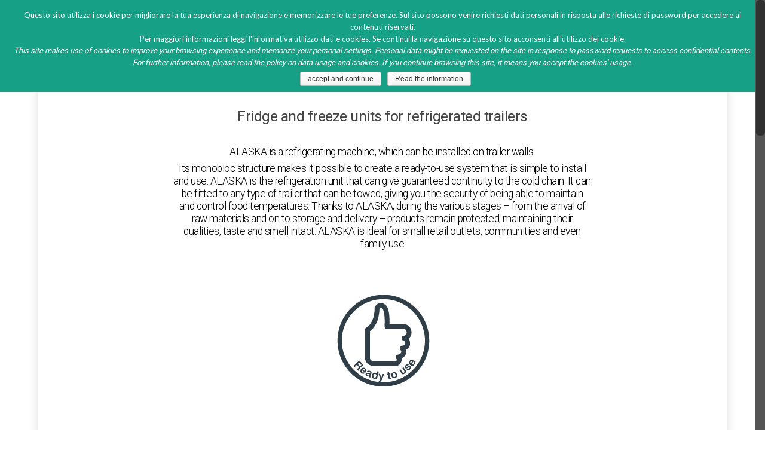

--- FILE ---
content_type: text/html; charset=UTF-8
request_url: http://www.cibinrefrigerazione.com/2015/index.php/en/portfolio/trailer-2/
body_size: 16116
content:
<!DOCTYPE HTML PUBLIC "-//W3C//DTD HTML 4.01 Transitional//EN" "http://www.w3.org/TR/html4/loose.dtd">	
<!DOCTYPE HTML PUBLIC "-//W3C//DTD HTML 4.01 Transitional//EN" "http://www.w3.org/TR/html4/loose.dtd">	
<html lang="en-GB" prefix="og: http://ogp.me/ns#">
	<head>

<!-- Meta Tags -->
<meta http-equiv="Content-Type" content="text/html; charset=UTF-8" />


	<meta name="viewport" content="width=device-width, initial-scale=1, maximum-scale=1, user-scalable=0" />

	

<!--Shortcut icon-->
	<link rel="shortcut icon" href="http://www.cibinrefrigerazione.com/2015/wp-content/uploads/2015/07/Cibin_favicon.png" />


<title> Trailer: fridge and freeze units for refrigerated trailers </title>
 
<script src="https://ajax.googleapis.com/ajax/libs/jquery/2.1.3/jquery.min.js"></script>
<script type="text/javascript" src="http://www.cibinrefrigerazione.com/2015/wp-content/themes/tema/js/myjs.js"></script>
<script type="text/javascript" src="http://www.cibinrefrigerazione.com/2015/wp-content/themes/tema/js/nuova_tabella.js"></script>

<!-- This site is optimized with the Yoast SEO plugin v2.3.5 - https://yoast.com/wordpress/plugins/seo/ -->
<link rel="canonical" href="http://www.cibinrefrigerazione.com/2015/index.php/en/portfolio/trailer-2/" />
<meta property="og:locale" content="en_GB" />
<meta property="og:locale:alternate" content="it_IT" />
<meta property="og:locale:alternate" content="fr_FR" />
<meta property="og:locale:alternate" content="de_DE" />
<meta property="og:locale:alternate" content="es_ES" />
<meta property="og:type" content="article" />
<meta property="og:title" content="Trailer: fridge and freeze units for refrigerated trailers" />
<meta property="og:description" content="Tr" />
<meta property="og:url" content="http://www.cibinrefrigerazione.com/2015/index.php/en/portfolio/trailer-2/" />
<meta property="og:site_name" content="Cibin" />
<meta name="twitter:card" content="summary"/>
<meta name="twitter:description" content="Tr"/>
<meta name="twitter:title" content="Trailer: fridge and freeze units for refrigerated trailers"/>
<meta name="twitter:domain" content="Cibin"/>
<!-- / Yoast SEO plugin. -->

<link rel="alternate" type="application/rss+xml" title="Cibin &raquo; Feed" href="http://www.cibinrefrigerazione.com/2015/index.php/en/feed/" />
<link rel="alternate" type="application/rss+xml" title="Cibin &raquo; Comments Feed" href="http://www.cibinrefrigerazione.com/2015/index.php/en/comments/feed/" />
		<script type="text/javascript">
			window._wpemojiSettings = {"baseUrl":"http:\/\/s.w.org\/images\/core\/emoji\/72x72\/","ext":".png","source":{"concatemoji":"http:\/\/www.cibinrefrigerazione.com\/2015\/wp-includes\/js\/wp-emoji-release.min.js?ver=4.3.1"}};
			!function(a,b,c){function d(a){var c=b.createElement("canvas"),d=c.getContext&&c.getContext("2d");return d&&d.fillText?(d.textBaseline="top",d.font="600 32px Arial","flag"===a?(d.fillText(String.fromCharCode(55356,56812,55356,56807),0,0),c.toDataURL().length>3e3):(d.fillText(String.fromCharCode(55357,56835),0,0),0!==d.getImageData(16,16,1,1).data[0])):!1}function e(a){var c=b.createElement("script");c.src=a,c.type="text/javascript",b.getElementsByTagName("head")[0].appendChild(c)}var f,g;c.supports={simple:d("simple"),flag:d("flag")},c.DOMReady=!1,c.readyCallback=function(){c.DOMReady=!0},c.supports.simple&&c.supports.flag||(g=function(){c.readyCallback()},b.addEventListener?(b.addEventListener("DOMContentLoaded",g,!1),a.addEventListener("load",g,!1)):(a.attachEvent("onload",g),b.attachEvent("onreadystatechange",function(){"complete"===b.readyState&&c.readyCallback()})),f=c.source||{},f.concatemoji?e(f.concatemoji):f.wpemoji&&f.twemoji&&(e(f.twemoji),e(f.wpemoji)))}(window,document,window._wpemojiSettings);
		</script>
		<style type="text/css">
img.wp-smiley,
img.emoji {
	display: inline !important;
	border: none !important;
	box-shadow: none !important;
	height: 1em !important;
	width: 1em !important;
	margin: 0 .07em !important;
	vertical-align: -0.1em !important;
	background: none !important;
	padding: 0 !important;
}
</style>
<link rel='stylesheet' id='options_typography_Lato-400-css'  href='https://fonts.googleapis.com/css?family=Lato:400' type='text/css' media='all' />
<link rel='stylesheet' id='options_typography_Roboto+Condensed-400-css'  href='https://fonts.googleapis.com/css?family=Roboto+Condensed:400' type='text/css' media='all' />
<link rel='stylesheet' id='options_typography_Roboto-regular-css'  href='https://fonts.googleapis.com/css?family=Roboto:regular' type='text/css' media='all' />
<link rel='stylesheet' id='options_typography_Roboto-300-css'  href='https://fonts.googleapis.com/css?family=Roboto:300' type='text/css' media='all' />
<link rel='stylesheet' id='options_typography_Roboto-400-css'  href='https://fonts.googleapis.com/css?family=Roboto:400' type='text/css' media='all' />
<link rel='stylesheet' id='contact-form-7-css'  href='http://www.cibinrefrigerazione.com/2015/wp-content/plugins/contact-form-7/includes/css/styles.css?ver=4.3' type='text/css' media='all' />
<link rel='stylesheet' id='cookie-notice-front-css'  href='http://www.cibinrefrigerazione.com/2015/wp-content/plugins/cookie-notice/css/front.min.css?ver=4.3.1' type='text/css' media='all' />
<link rel='stylesheet' id='mediaelement-css'  href='http://www.cibinrefrigerazione.com/2015/wp-includes/js/mediaelement/mediaelementplayer.min.css?ver=2.17.0' type='text/css' media='all' />
<link rel='stylesheet' id='wp-mediaelement-css'  href='http://www.cibinrefrigerazione.com/2015/wp-includes/js/mediaelement/wp-mediaelement.css?ver=4.3.1' type='text/css' media='all' />
<link rel='stylesheet' id='rgs-css'  href='http://www.cibinrefrigerazione.com/2015/wp-content/themes/tema/css/rgs.css?ver=5.5.4' type='text/css' media='all' />
<link rel='stylesheet' id='font-awesome-css'  href='http://www.cibinrefrigerazione.com/2015/wp-content/themes/tema/css/font-awesome.min.css?ver=4.3.1' type='text/css' media='all' />
<link rel='stylesheet' id='main-styles-css'  href='http://www.cibinrefrigerazione.com/2015/wp-content/themes/tema/style.css?ver=5.5.4' type='text/css' media='all' />
<!--[if lt IE 9]>
<link rel='stylesheet' id='nectar-ie8-css'  href='http://www.cibinrefrigerazione.com/2015/wp-content/themes/tema/css/ie8.css?ver=4.3.1' type='text/css' media='all' />
<![endif]-->
<link rel='stylesheet' id='responsive-css'  href='http://www.cibinrefrigerazione.com/2015/wp-content/themes/tema/css/responsive.css?ver=5.5.4' type='text/css' media='all' />
<link rel='stylesheet' id='easy_table_style-css'  href='http://www.cibinrefrigerazione.com/2015/wp-content/plugins/easy-table/themes/default/style.css?ver=1.5.3' type='text/css' media='all' />
<link rel='stylesheet' id='js_composer_custom_css-css'  href='http://www.cibinrefrigerazione.com/2015/wp-content/uploads/js_composer/custom.css?ver=4.3.5' type='text/css' media='screen' />
<script type='text/javascript' src='http://www.cibinrefrigerazione.com/2015/wp-includes/js/jquery/jquery.js?ver=1.11.3'></script>
<script type='text/javascript' src='http://www.cibinrefrigerazione.com/2015/wp-includes/js/jquery/jquery-migrate.min.js?ver=1.2.1'></script>
<script type='text/javascript'>
/* <![CDATA[ */
var cnArgs = {"ajaxurl":"http:\/\/www.cibinrefrigerazione.com\/2015\/wp-admin\/admin-ajax.php","hideEffect":"fade","onScroll":"no","onScrollOffset":"100","cookieName":"cookie_notice_accepted","cookieValue":"true","cookieTime":"31536000","cookiePath":"\/2015\/","cookieDomain":"","redirection":"1","cache":"1","refuse":"no","revoke_cookies":"0","revoke_cookies_opt":"manual","secure":"0"};
/* ]]> */
</script>
<script type='text/javascript' src='http://www.cibinrefrigerazione.com/2015/wp-content/plugins/cookie-notice/js/front.min.js?ver=1.2.44'></script>
<script type='text/javascript' src='http://www.cibinrefrigerazione.com/2015/wp-content/themes/tema/js/modernizr.js?ver=2.6.2'></script>
<script type='text/javascript' src='http://www.cibinrefrigerazione.com/2015/wp-content/plugins/js_composer_salient/assets/lib/progress-circle/ProgressCircle.js?ver=4.3.1'></script>
<script type='text/javascript' src='http://www.cibinrefrigerazione.com/2015/wp-content/plugins/js_composer_salient/assets/lib/vc_chart/jquery.vc_chart.js?ver=4.3.1'></script>
<link rel="EditURI" type="application/rsd+xml" title="RSD" href="http://www.cibinrefrigerazione.com/2015/xmlrpc.php?rsd" />
<link rel="wlwmanifest" type="application/wlwmanifest+xml" href="http://www.cibinrefrigerazione.com/2015/wp-includes/wlwmanifest.xml" /> 
<meta name="generator" content="WordPress 4.3.1" />
<link rel='shortlink' href='http://www.cibinrefrigerazione.com/2015/?p=5002' />
<!-- <meta name="NextGEN" version="2.2.54" /> -->
<link rel="alternate" href="http://www.cibinrefrigerazione.com/2015/index.php/it/portfolio/trailer/" hreflang="it" />
<link rel="alternate" href="http://www.cibinrefrigerazione.com/2015/index.php/en/portfolio/trailer-2/" hreflang="en" />
<link rel="alternate" href="http://www.cibinrefrigerazione.com/2015/index.php/fr/portfolio/trailer-fr/" hreflang="fr" />
<link rel="alternate" href="http://www.cibinrefrigerazione.com/2015/index.php/de/portfolio/trailer-de/" hreflang="de" />
<link rel="alternate" href="http://www.cibinrefrigerazione.com/2015/index.php/es/portfolio/trailer-es/" hreflang="es" />
<style type="text/css">body a{color:#404040;}header#top nav ul li a:hover,header#top nav .sf-menu li.sfHover > a,header#top nav .sf-menu li.current-menu-item > a,header#top nav .sf-menu li.current_page_item > a .sf-sub-indicator i,header#top nav .sf-menu li.current_page_ancestor > a .sf-sub-indicator i,header#top nav ul li a:hover,header#top nav .sf-menu li.sfHover > a,header#top nav .sf-menu li.current_page_ancestor > a,header#top nav .sf-menu li.current-menu-ancestor > a,header#top nav .sf-menu li.current_page_item > a,body header#top nav .sf-menu li.current_page_item > a .sf-sub-indicator [class^="icon-"],header#top nav .sf-menu li.current_page_ancestor > a .sf-sub-indicator [class^="icon-"],header#top nav .sf-menu li.current-menu-ancestor > a,header#top nav .sf-menu li.current_page_item > a,.sf-menu li ul li.sfHover > a .sf-sub-indicator [class^="icon-"],ul.sf-menu > li > a:hover > .sf-sub-indicator i,ul.sf-menu > li > a:active > .sf-sub-indicator i,ul.sf-menu > li.sfHover > a > .sf-sub-indicator i,.sf-menu ul li.current_page_item > a,.sf-menu ul li.current-menu-ancestor > a,.sf-menu ul li.current_page_ancestor > a,.sf-menu ul a:focus,.sf-menu ul a:hover,.sf-menu ul a:active,.sf-menu ul li:hover > a,.sf-menu ul li.sfHover > a,.sf-menu li ul li a:hover,.sf-menu li ul li.sfHover > a,#footer-outer a:hover,.recent-posts .post-header a:hover,article.post .post-header a:hover,article.result a:hover,article.post .post-header h2 a,.single article.post .post-meta a:hover,.comment-list .comment-meta a:hover,label span,.wpcf7-form p span,.icon-3x[class^="icon-"],.icon-3x[class*=" icon-"],.icon-tiny[class^="icon-"],.circle-border,article.result .title a,.home .blog-recent .col .post-header a:hover,.home .blog-recent .col .post-header h3 a,#single-below-header a:hover,header#top #logo:hover,.sf-menu > li.current_page_ancestor > a > .sf-sub-indicator [class^="icon-"],.sf-menu > li.current-menu-ancestor > a > .sf-sub-indicator [class^="icon-"],body #mobile-menu li.open > a [class^="icon-"],.pricing-column h3,.comment-author a:hover,.project-attrs li i,#footer-outer #copyright li a i:hover,.col:hover > [class^="icon-"].icon-3x.accent-color.alt-style.hovered,.col:hover > [class*=" icon-"].icon-3x.accent-color.alt-style.hovered,#header-outer .widget_shopping_cart .cart_list a,.woocommerce .star-rating,.woocommerce-page table.cart a.remove,.woocommerce form .form-row .required,.woocommerce-page form .form-row .required,body #header-secondary-outer #social a:hover i,.woocommerce ul.products li.product .price,body .twitter-share:hover i,.twitter-share.hovered i,body .linkedin-share:hover i,.linkedin-share.hovered i,body .google-plus-share:hover i,.google-plus-share.hovered i,.pinterest-share:hover i,.pinterest-share.hovered i,.facebook-share:hover i,.facebook-share.hovered i,.woocommerce-page ul.products li.product .price,.nectar-milestone .number.accent-color,header#top nav > ul > li.megamenu > ul > li > a:hover,header#top nav > ul > li.megamenu > ul > li.sfHover > a,body #portfolio-nav a:hover i,span.accent-color,.nectar-love:hover i,.nectar-love.loved i,.portfolio-items .nectar-love:hover i,.portfolio-items .nectar-love.loved i,body .hovered .nectar-love i,header#top nav ul #search-btn a:hover span,header#top nav ul .slide-out-widget-area-toggle a:hover span,#search-outer #search #close a span:hover,.carousel-wrap[data-full-width="true"] .carousel-heading a:hover i,#search-outer .ui-widget-content li:hover a .title,#search-outer .ui-widget-content .ui-state-hover .title,#search-outer .ui-widget-content .ui-state-focus .title,.portfolio-filters-inline .container ul li a.active,body [class^="icon-"].icon-default-style,.team-member a.accent-color:hover,.ascend .comment-list .reply a,.wpcf7-form .wpcf7-not-valid-tip,.text_on_hover.product .add_to_cart_button{color:#404040!important;}.col:not(#post-area):not(.span_12):not(#sidebar):hover [class^="icon-"].icon-3x.accent-color.alt-style.hovered,body .col:not(#post-area):not(.span_12):not(#sidebar):hover a [class*=" icon-"].icon-3x.accent-color.alt-style.hovered,.ascend #header-outer:not(.transparent) .cart-outer:hover .cart-menu-wrap:not(.has_products) .icon-salient-cart{color:#404040!important;}.orbit-wrapper div.slider-nav span.right,.orbit-wrapper div.slider-nav span.left,.flex-direction-nav a,.jp-play-bar,.jp-volume-bar-value,.jcarousel-prev:hover,.jcarousel-next:hover,.portfolio-items .col[data-default-color="true"] .work-info-bg,.portfolio-items .col[data-default-color="true"] .bottom-meta,.portfolio-filters a,.portfolio-filters #sort-portfolio,.project-attrs li span,.progress li span,.nectar-progress-bar span,#footer-outer #footer-widgets .col .tagcloud a:hover,#sidebar .widget .tagcloud a:hover,article.post .more-link span:hover,article.post.quote .post-content .quote-inner,article.post.link .post-content .link-inner,#pagination .next a:hover,#pagination .prev a:hover,.comment-list .reply a:hover,input[type=submit]:hover,input[type="button"]:hover,#footer-outer #copyright li a.vimeo:hover,#footer-outer #copyright li a.behance:hover,.toggle.open h3 a,.tabbed > ul li a.active-tab,[class*=" icon-"],.icon-normal,.bar_graph li span,.nectar-button[data-color-override="false"].regular-button,.nectar-button.tilt.accent-color,body .swiper-slide .button.transparent_2 a.primary-color:hover,#footer-outer #footer-widgets .col input[type="submit"],.carousel-prev:hover,.carousel-next:hover,.blog-recent .more-link span:hover,.post-tags a:hover,.pricing-column.highlight h3,#to-top:hover,#to-top.dark:hover,#pagination a.page-numbers:hover,#pagination span.page-numbers.current,.single-portfolio .facebook-share a:hover,.single-portfolio .twitter-share a:hover,.single-portfolio .pinterest-share a:hover,.single-post .facebook-share a:hover,.single-post .twitter-share a:hover,.single-post .pinterest-share a:hover,.mejs-controls .mejs-time-rail .mejs-time-current,.mejs-controls .mejs-volume-button .mejs-volume-slider .mejs-volume-current,.mejs-controls .mejs-horizontal-volume-slider .mejs-horizontal-volume-current,article.post.quote .post-content .quote-inner,article.post.link .post-content .link-inner,article.format-status .post-content .status-inner,article.post.format-aside .aside-inner,body #header-secondary-outer #social li a.behance:hover,body #header-secondary-outer #social li a.vimeo:hover,#sidebar .widget:hover [class^="icon-"].icon-3x,.woocommerce-page div[data-project-style="text_on_hover"] .single_add_to_cart_button,article.post.quote .content-inner .quote-inner .whole-link,.iosSlider .prev_slide:hover,.iosSlider .next_slide:hover,body [class^="icon-"].icon-3x.alt-style.accent-color,body [class*=" icon-"].icon-3x.alt-style.accent-color,#slide-out-widget-area,#header-outer .widget_shopping_cart a.button,#header-outer a.cart-contents .cart-wrap span,.swiper-slide .button.solid_color a,.swiper-slide .button.solid_color_2 a,.portfolio-filters,button[type=submit]:hover,#buddypress button:hover,#buddypress a.button:hover,#buddypress ul.button-nav li.current a,header#top nav ul .slide-out-widget-area-toggle a:hover i.lines,header#top nav ul .slide-out-widget-area-toggle a:hover i.lines:after,header#top nav ul .slide-out-widget-area-toggle a:hover i.lines:before,#buddypress a.button:focus,.text_on_hover.product a.added_to_cart,.woocommerce div.product .woocommerce-tabs .full-width-content ul.tabs li a:after,.woocommerce div[data-project-style="text_on_hover"] .cart .quantity input.minus,.woocommerce div[data-project-style="text_on_hover"] .cart .quantity input.plus,.woocommerce .span_4 input[type="submit"].checkout-button{background-color:#404040!important;}.col:hover > [class^="icon-"].icon-3x:not(.alt-style).accent-color.hovered,.col:hover > [class*=" icon-"].icon-3x:not(.alt-style).accent-color.hovered,body .nectar-button.see-through-2[data-hover-color-override="false"]:hover,.col:not(#post-area):not(.span_12):not(#sidebar):hover [class^="icon-"].icon-3x:not(.alt-style).accent-color.hovered,.col:not(#post-area):not(.span_12):not(#sidebar):hover a [class*=" icon-"].icon-3x:not(.alt-style).accent-color.hovered{background-color:#404040!important;}.tabbed > ul li a.active-tab,body .recent_projects_widget a:hover img,.recent_projects_widget a:hover img,#sidebar #flickr a:hover img,body .nectar-button.see-through-2[data-hover-color-override="false"]:hover,#footer-outer #flickr a:hover img,#featured article .post-title a:hover,body #featured article .post-title a:hover,div.wpcf7-validation-errors{border-color:#404040!important;}.default-loading-icon:before{border-top-color:#404040!important;}#header-outer a.cart-contents span:before{border-color:transparent #404040!important;}.col:not(#post-area):not(.span_12):not(#sidebar):hover .hovered .circle-border,#sidebar .widget:hover .circle-border{border-color:#404040;}.gallery a:hover img{border-color:#404040!important;}@media only screen and (min-width :1px) and (max-width :1000px){body #featured article .post-title > a{background-color:#404040;}body #featured article .post-title > a{border-color:#404040;}}.nectar-button.regular-button.extra-color-1,.nectar-button.tilt.extra-color-1{background-color:#3f5b5e!important;}.icon-3x[class^="icon-"].extra-color-1:not(.alt-style),.icon-tiny[class^="icon-"].extra-color-1,.icon-3x[class*=" icon-"].extra-color-1:not(.alt-style),.icon-3x[class*=" icon-"].extra-color-1:not(.alt-style) .circle-border,.woocommerce-page table.cart a.remove,#header-outer .widget_shopping_cart .cart_list li a.remove,#header-outer .woocommerce.widget_shopping_cart .cart_list li a.remove,.nectar-milestone .number.extra-color-1,span.extra-color-1,.team-member ul.social.extra-color-1 li a,.stock.out-of-stock,body [class^="icon-"].icon-default-style.extra-color-1,.team-member a.extra-color-1:hover{color:#3f5b5e!important;}.col:hover > [class^="icon-"].icon-3x.extra-color-1:not(.alt-style),.col:hover > [class*=" icon-"].icon-3x.extra-color-1:not(.alt-style).hovered,body .swiper-slide .button.transparent_2 a.extra-color-1:hover,body .col:not(#post-area):not(.span_12):not(#sidebar):hover [class^="icon-"].icon-3x.extra-color-1:not(.alt-style).hovered,body .col:not(#post-area):not(#sidebar):not(.span_12):hover a [class*=" icon-"].icon-3x.extra-color-1:not(.alt-style).hovered,#sidebar .widget:hover [class^="icon-"].icon-3x.extra-color-1:not(.alt-style){background-color:#3f5b5e!important;}body [class^="icon-"].icon-3x.alt-style.extra-color-1,body [class*=" icon-"].icon-3x.alt-style.extra-color-1,[class*=" icon-"].extra-color-1.icon-normal,.extra-color-1.icon-normal,.bar_graph li span.extra-color-1,.nectar-progress-bar span.extra-color-1,#header-outer .widget_shopping_cart a.button,.woocommerce ul.products li.product .onsale,.woocommerce-page ul.products li.product .onsale,.woocommerce span.onsale,.woocommerce-page span.onsale,.woocommerce-page table.cart a.remove:hover,.swiper-slide .button.solid_color a.extra-color-1,.swiper-slide .button.solid_color_2 a.extra-color-1,.toggle.open.extra-color-1 h3 a{background-color:#3f5b5e!important;}.col:hover > [class^="icon-"].icon-3x.extra-color-1.alt-style.hovered,.col:hover > [class*=" icon-"].icon-3x.extra-color-1.alt-style.hovered,.no-highlight.extra-color-1 h3,.col:not(#post-area):not(.span_12):not(#sidebar):hover [class^="icon-"].icon-3x.extra-color-1.alt-style.hovered,body .col:not(#post-area):not(.span_12):not(#sidebar):hover a [class*=" icon-"].icon-3x.extra-color-1.alt-style.hovered{color:#3f5b5e!important;}.col:not(#post-area):not(.span_12):not(#sidebar):hover .extra-color-1.hovered .circle-border,.woocommerce-page table.cart a.remove,#header-outer .woocommerce.widget_shopping_cart .cart_list li a.remove,#header-outer .woocommerce.widget_shopping_cart .cart_list li a.remove,#sidebar .widget:hover .extra-color-1 .circle-border,.woocommerce-page table.cart a.remove{border-color:#3f5b5e;}.pricing-column.highlight.extra-color-1 h3{background-color:#3f5b5e!important;}.nectar-button.regular-button.extra-color-2,.nectar-button.tilt.extra-color-2{background-color:#a59e65!important;}.icon-3x[class^="icon-"].extra-color-2:not(.alt-style),.icon-3x[class*=" icon-"].extra-color-2:not(.alt-style),.icon-tiny[class^="icon-"].extra-color-2,.icon-3x[class*=" icon-"].extra-color-2 .circle-border,.nectar-milestone .number.extra-color-2,span.extra-color-2,.team-member ul.social.extra-color-2 li a,body [class^="icon-"].icon-default-style.extra-color-2,.team-member a.extra-color-2:hover{color:#a59e65!important;}.col:hover > [class^="icon-"].icon-3x.extra-color-2:not(.alt-style).hovered,.col:hover > [class*=" icon-"].icon-3x.extra-color-2:not(.alt-style).hovered,body .swiper-slide .button.transparent_2 a.extra-color-2:hover,.col:not(#post-area):not(.span_12):not(#sidebar):hover [class^="icon-"].icon-3x.extra-color-2:not(.alt-style).hovered,.col:not(#post-area):not(.span_12):not(#sidebar):hover a [class*=" icon-"].icon-3x.extra-color-2:not(.alt-style).hovered,#sidebar .widget:hover [class^="icon-"].icon-3x.extra-color-2:not(.alt-style){background-color:#a59e65!important;}body [class^="icon-"].icon-3x.alt-style.extra-color-2,body [class*=" icon-"].icon-3x.alt-style.extra-color-2,[class*=" icon-"].extra-color-2.icon-normal,.extra-color-2.icon-normal,.bar_graph li span.extra-color-2,.nectar-progress-bar span.extra-color-2,.woocommerce .product-wrap .add_to_cart_button.added,.woocommerce-message,.woocommerce-error,.woocommerce-info,.woocommerce .widget_price_filter .ui-slider .ui-slider-range,.woocommerce-page .widget_price_filter .ui-slider .ui-slider-range,.swiper-slide .button.solid_color a.extra-color-2,.swiper-slide .button.solid_color_2 a.extra-color-2,.toggle.open.extra-color-2 h3 a{background-color:#a59e65!important;}.col:hover > [class^="icon-"].icon-3x.extra-color-2.alt-style.hovered,.col:hover > [class*=" icon-"].icon-3x.extra-color-2.alt-style.hovered,.no-highlight.extra-color-2 h3,.col:not(#post-area):not(.span_12):not(#sidebar):hover [class^="icon-"].icon-3x.extra-color-2.alt-style.hovered,body .col:not(#post-area):not(.span_12):not(#sidebar):hover a [class*=" icon-"].icon-3x.extra-color-2.alt-style.hovered{color:#a59e65!important;}.col:not(#post-area):not(.span_12):not(#sidebar):hover .extra-color-2.hovered .circle-border,#sidebar .widget:hover .extra-color-2 .circle-border{border-color:#a59e65;}.pricing-column.highlight.extra-color-2 h3{background-color:#a59e65!important;}.nectar-button.regular-button.extra-color-3,.nectar-button.tilt.extra-color-3{background-color:#353e46!important;}.icon-3x[class^="icon-"].extra-color-3:not(.alt-style),.icon-3x[class*=" icon-"].extra-color-3:not(.alt-style),.icon-tiny[class^="icon-"].extra-color-3,.icon-3x[class*=" icon-"].extra-color-3 .circle-border,.nectar-milestone .number.extra-color-3,span.extra-color-3,.team-member ul.social.extra-color-3 li a,body [class^="icon-"].icon-default-style.extra-color-3,.team-member a.extra-color-3:hover{color:#353e46!important;}.col:hover > [class^="icon-"].icon-3x.extra-color-3:not(.alt-style).hovered,.col:hover > [class*=" icon-"].icon-3x.extra-color-3:not(.alt-style).hovered,body .swiper-slide .button.transparent_2 a.extra-color-3:hover,.col:not(#post-area):not(.span_12):not(#sidebar):hover [class^="icon-"].icon-3x.extra-color-3:not(.alt-style).hovered,.col:not(#post-area):not(.span_12):not(#sidebar):hover a [class*=" icon-"].icon-3x.extra-color-3:not(.alt-style).hovered,#sidebar .widget:hover [class^="icon-"].icon-3x.extra-color-3:not(.alt-style){background-color:#353e46!important;}body [class^="icon-"].icon-3x.alt-style.extra-color-3,body [class*=" icon-"].icon-3x.alt-style.extra-color-3,.extra-color-3.icon-normal,[class*=" icon-"].extra-color-3.icon-normal,.bar_graph li span.extra-color-3,.nectar-progress-bar span.extra-color-3,.swiper-slide .button.solid_color a.extra-color-3,.swiper-slide .button.solid_color_2 a.extra-color-3,.toggle.open.extra-color-3 h3 a{background-color:#353e46!important;}.col:hover > [class^="icon-"].icon-3x.extra-color-3.alt-style.hovered,.col:hover > [class*=" icon-"].icon-3x.extra-color-3.alt-style.hovered,.no-highlight.extra-color-3 h3,.col:not(#post-area):not(.span_12):not(#sidebar):hover [class^="icon-"].icon-3x.extra-color-3.alt-style.hovered,body .col:not(#post-area):not(.span_12):not(#sidebar):hover a [class*=" icon-"].icon-3x.extra-color-3.alt-style.hovered{color:#353e46!important;}.col:not(#post-area):not(.span_12):not(#sidebar):hover .extra-color-3.hovered .circle-border,#sidebar .widget:hover .extra-color-3 .circle-border{border-color:#353e46;}.pricing-column.highlight.extra-color-3 h3{background-color:#353e46!important;}body #header-outer,body #search-outer{background-color:#f7f7f7;}body header#top nav > ul > li > a:hover,header#top #logo:hover,.ascend #header-outer:not(.transparent) .cart-outer:hover .cart-menu-wrap:not(.has_products) .icon-salient-cart,body header#top nav .sf-menu > li.sfHover > a,body header#top nav .sf-menu > li.current-menu-item > a,body header#top nav .sf-menu > li.current_page_item > a .sf-sub-indicator i,body header#top nav .sf-menu > li.current_page_ancestor > a .sf-sub-indicator i,body header#top nav .sf-menu > li.sfHover > a,body header#top nav .sf-menu > li.current_page_ancestor > a,body header#top nav .sf-menu > li.current-menu-ancestor > a,body header#top nav .sf-menu > li.current-menu-ancestor > a i,body header#top nav .sf-menu > li.current_page_item > a,body header#top nav .sf-menu > li.current_page_item > a .sf-sub-indicator [class^="icon-"],body header#top nav .sf-menu > li.current_page_ancestor > a .sf-sub-indicator [class^="icon-"],body header#top nav .sf-menu > li.current-menu-ancestor > a,body .sf-menu > li.sfHover > a .sf-sub-indicator [class^="icon-"],body .sf-menu > li:hover > a .sf-sub-indicator [class^="icon-"],body .sf-menu > li:hover > a,header#top nav ul #search-btn a:hover span,header#top nav ul .slide-out-widget-area-toggle a:hover span,#search-outer #search #close a span:hover{color:#ce2d10!important;}header#top nav ul .slide-out-widget-area-toggle a:hover i.lines,header#top nav ul .slide-out-widget-area-toggle a:hover i.lines:after,header#top nav ul .slide-out-widget-area-toggle a:hover i.lines:before{background-color:#ce2d10!important;}#search-outer .ui-widget-content,header#top .sf-menu li ul li a,header#top nav > ul > li.megamenu > ul.sub-menu,body header#top nav > ul > li.megamenu > ul.sub-menu > li > a,#header-outer .widget_shopping_cart .cart_list a,#header-secondary-outer ul ul li a,#header-outer .widget_shopping_cart .cart_list li,.woocommerce .cart-notification,#header-outer .widget_shopping_cart_content{background-color:#404040!important;}header#top .sf-menu li ul li a:hover,body header#top nav .sf-menu ul li.sfHover > a,header#top .sf-menu li ul li.current-menu-item > a,header#top .sf-menu li ul li.current-menu-ancestor > a,header#top nav > ul > li.megamenu > ul ul li a:hover,header#top nav > ul > li.megamenu > ul ul li.current-menu-item a,#header-secondary-outer ul ul li a:hover,body #header-secondary-outer .sf-menu ul li.sfHover > a,#header-outer .widget_shopping_cart .cart_list li:hover,#header-outer .widget_shopping_cart .cart_list li:hover a,#search-outer .ui-widget-content li:hover,.ui-state-hover,.ui-widget-content .ui-state-hover,.ui-widget-header .ui-state-hover,.ui-state-focus,.ui-widget-content .ui-state-focus,.ui-widget-header .ui-state-focus{background-color:#15af77!important;}#search-outer .ui-widget-content li a,#search-outer .ui-widget-content i,header#top .sf-menu li ul li a,body #header-outer .widget_shopping_cart .cart_list a,#header-secondary-outer ul ul li a,.woocommerce .cart-notification .item-name,.cart-outer .cart-notification,.sf-menu li ul .sf-sub-indicator [class^="icon-"],.sf-menu li ul .sf-sub-indicator [class*=" icon-"],#header-outer .widget_shopping_cart .quantity{color:#ffffff!important;}#footer-outer{background-color:#353e46!important;}#footer-outer #footer-widgets{border-bottom:none!important;}#footer-outer #footer-widgets .col ul li{border-bottom:1px solid rgba(0,0,0,0.1)!important;}#footer-outer #footer-widgets .col .widget_recent_comments ul li{background-color:rgba(0,0,0,0.07)!important;border-bottom:0!important;}#footer-outer,#footer-outer a{color:#ffffff!important;}#footer-outer #copyright,body{border:none!important;background-color:#353e46!important;}#footer-outer #copyright li a i,#footer-outer #copyright p{color:#ffffff!important;}body #slide-out-widget-area-bg{background-color:rgba(0,0,0,0.8);}</style><style type="text/css"> body{background-image:url("");background-position:center top;background-repeat:no-repeat;background-color:#ffffff!important;background-attachment:fixed;background-size:cover;-moz-background-size:cover;-webkit-background-size:cover;-o-background-size:cover;}</style><style type="text/css"> #header-outer{padding-top:28px;}#header-outer #logo img{height:30px;}#header-outer[data-format="centered-menu-under-logo"] header#top #logo .starting-logo{margin-top:-47px;}header#top nav > ul > li > a{padding-bottom:32px;padding-top:4px;}#header-outer .cart-menu{padding-bottom:33px;padding-top:33px;}header#top nav > ul li#search-btn,header#top nav > ul li.slide-out-widget-area-toggle{padding-bottom:4px;padding-top:5px;}header#top .sf-menu > li.sfHover > ul{top:22px;}.sf-sub-indicator{height:15px;}#header-space{height:86px;}body[data-smooth-scrolling="1"] #full_width_portfolio .project-title.parallax-effect{top:86px;}body.single-product div.product .product_title{padding-right:0;}@media only screen and (min-width:1000px) and (max-width:1300px){.nectar-slider-wrap[data-full-width="true"] .swiper-slide .content h2,.nectar-slider-wrap[data-full-width="boxed-full-width"] .swiper-slide .content h2,.full-width-content .vc_span12 .swiper-slide .content h2{font-size:15px!important;line-height:17px!important;}.nectar-slider-wrap[data-full-width="true"] .swiper-slide .content p,.nectar-slider-wrap[data-full-width="boxed-full-width"] .swiper-slide .content p,.full-width-content .vc_span12 .swiper-slide .content p{font-size:15px!important;line-height:26px!important;}}@media only screen and (min-width :690px) and (max-width :1000px){.nectar-slider-wrap[data-full-width="true"] .swiper-slide .content h2,.nectar-slider-wrap[data-full-width="boxed-full-width"] .swiper-slide .content h2,.full-width-content .vc_span12 .swiper-slide .content h2{font-size:11px!important;line-height:13px!important;}.nectar-slider-wrap[data-full-width="true"] .swiper-slide .content p,.nectar-slider-wrap[data-full-width="boxed-full-width"] .swiper-slide .content p,.full-width-content .vc_span12 .swiper-slide .content p{font-size:11px!important;line-height:20px!important;}}@media only screen and (max-width :690px){.nectar-slider-wrap[data-full-width="true"][data-fullscreen="false"] .swiper-slide .content h2,.nectar-slider-wrap[data-full-width="boxed-full-width"][data-fullscreen="false"] .swiper-slide .content h2,.full-width-content .vc_span12 .nectar-slider-wrap[data-fullscreen="false"] .swiper-slide .content h2{font-size:5px!important;line-height:7px!important;}.nectar-slider-wrap[data-full-width="true"][data-fullscreen="false"] .swiper-slide .content p,.nectar-slider-wrap[data-full-width="boxed-full-width"][data-fullscreen="false"] .swiper-slide .content p,.full-width-content .vc_span12 .nectar-slider-wrap[data-fullscreen="false"] .swiper-slide .content p{font-size:6.4px!important;line-height:14.6px!important;}}#page-header-bg h1,#page-header-bg .subheader,#portfolio-nav a i,.page-header-no-bg h1,.page-header-no-bg span,#portfolio-nav a i,page-header-bg #portfolio-nav a i,#page-header-bg span{color:#ffffff!important;}body #page-header-bg a.pinterest-share i,body #page-header-bg a.facebook-share i,body #page-header-bg a.linkedin-share i,body #page-header-bg .twitter-share i,body #page-header-bg .google-plus-share i,body #page-header-bg .icon-salient-heart,body #page-header-bg .icon-salient-heart-2{color:#ffffff;}@media only screen and (min-width:1000px){.container,.woocommerce-tabs .full-width-content .tab-container{max-width:1425px;width:100%;margin:0 auto;padding:0 90px;}.swiper-slide .content{padding:0 90px;}body .container .container:not(.tab-container){width:100%!important;padding:0!important;}body .carousel-heading .container{padding:0 10px!important;}body .carousel-heading .container .carousel-next{right:10px;}body .carousel-heading .container .carousel-prev{right:35px;}.carousel-wrap[data-full-width="true"] .carousel-heading a.portfolio-page-link{left:90px;}.carousel-wrap[data-full-width="true"] .carousel-heading{margin-left:-20px;margin-right:-20px;}.carousel-wrap[data-full-width="true"] .carousel-next{right:90px!important;}.carousel-wrap[data-full-width="true"] .carousel-prev{right:115px!important;}.carousel-wrap[data-full-width="true"]{padding:0!important;}.carousel-wrap[data-full-width="true"] .caroufredsel_wrapper{padding:20px!important;}#search-outer #search #close a{right:90px;}#boxed,#boxed #header-outer,#boxed #header-secondary-outer,#boxed #page-header-bg[data-parallax="1"],#boxed #featured,#boxed .orbit > div,#boxed #featured article,.ascend #boxed #search-outer{max-width:1400px!important;width:90%!important;min-width:980px;}#boxed #search-outer #search #close a{right:0!important;}#boxed .container{width:92%;padding:0;}#boxed #footer-outer #footer-widgets,#boxed #footer-outer #copyright{padding-left:0;padding-right:0;}#boxed .carousel-wrap[data-full-width="true"] .carousel-heading a.portfolio-page-link{left:35px;}#boxed .carousel-wrap[data-full-width="true"] .carousel-next{right:35px!important;}#boxed .carousel-wrap[data-full-width="true"] .carousel-prev{right:60px!important;}}</style><style type="text/css">                            </style><style type="text/css"> body,.toggle h3 a,body .ui-widget,table,.bar_graph li span strong,#slide-out-widget-area .tagcloud a,#search-results .result .title span,.woocommerce ul.products li.product h3,.woocommerce-page ul.products li.product h3,body .nectar-love span,body .nectar-social .nectar-love .nectar-love-count,body .carousel-heading h2{font-family:Lato;font-size:12px;line-height:14px;}.bold,strong,b{font-family:Lato;font-weight:bold;}.nectar-fancy-ul ul li .icon-default-style[class^="icon-"]{line-height:14px!important;}header#top nav > ul > li > a{font-family:Lato;text-transform:uppercase;letter-spacing:.5px;font-size:16px;line-height:22.4px;}header#top .sf-menu li ul li a,#header-secondary-outer nav > ul > li > a,#header-secondary-outer ul ul li a,#header-outer .widget_shopping_cart .cart_list a{font-family:Lato;text-transform:uppercase;letter-spacing:.5px;font-size:16px;line-height:18px;}@media only screen and (min-width :1px) and (max-width :1000px){header#top .sf-menu a{font-family:Lato!important;font-size:14px!important;}}#page-header-bg h1,body h1,body .row .col.section-title h1{font-family:Roboto;font-size:35px;line-height:40px;font-weight:regular;}@media only screen and (max-width:1300px) and (min-width:1000px),(max-width:690px){body .row .col.section-title h1,body h1{font-size:24.5px;line-height:28px;}}#page-header-bg h2,body h2,article.post .post-header h2,article.post.quote .post-content h2,article.post.link .post-content h2,article.post.format-status .post-content h2,#call-to-action span,.woocommerce .full-width-tabs #reviews h3{font-family:Roboto;font-size:25px;line-height:30px;font-weight:300;}@media only screen and (max-width:1300px) and (min-width:1000px),(max-width:690px){.col h2{font-size:17.5px;line-height:21px;}}body h3,.row .col h3,.toggle h3 a,.ascend #respond h3,.ascend h3#comments,.woocommerce ul.products li.product.text_on_hover h3{font-family:Roboto;font-size:25px;line-height:30px;font-weight:regular;}@media only screen and (min-width:1000px){.ascend .comments-section .comment-wrap.full-width-section > h3{font-size:42.5px!important;line-height:50.5px!important;}}@media only screen and (max-width:1300px) and (min-width:1000px),(max-width:690px){.row .col h3{font-size:17.5px;line-height:21px;}}body h4,.row .col h4,.portfolio-items .work-meta h4,#respond h3,h3#comments{font-family:Roboto;font-size:28px;line-height:38px;font-weight:regular;}body h5,.row .col h5{font-family:Roboto;font-size:16px;line-height:26px;font-weight:regular;}body i,body em,.masonry.meta_overlaid article.post .post-header .meta-author > span,#post-area.masonry.meta_overlaid article.post .post-meta .date,#post-area.masonry.meta_overlaid article.post.quote .quote-inner .author,#post-area.masonry.meta_overlaid article.post.link .post-content .destination{font-family:Roboto;font-size:12px;line-height:;}body #page-header-bg h1,html body .row .col.section-title h1{font-size:45px;line-height:55px;}@media only screen and (min-width:690px) and (max-width:1000px){#page-header-bg .span_6 h1{font-size:38.25px!important;line-height:42.25px!important;}}@media only screen and (min-width:1000px) and (max-width:1300px){#page-header-bg .span_6 h1{font-size:31.5px;line-height:38.5px;}}body #page-header-bg .span_6 span.subheader,body .row .col.section-title > span{}@media only screen and (min-width:1000px) and (max-width:1300px){body #page-header-bg .span_6 span.subheader,body .row .col.section-title > span{font-size:;line-height:;}}.swiper-slide .content h2{font-family:Roboto Condensed;font-size:20px;line-height:39px!important;}@media only screen and (min-width:1000px) and (max-width:1300px){body .nectar-slider-wrap[data-full-width="true"] .swiper-slide .content h2,body .nectar-slider-wrap[data-full-width="boxed-full-width"] .swiper-slide .content h2,body .full-width-content .vc_span12 .swiper-slide .content h2{font-size:16px!important;line-height:31.2px!important;}}@media only screen and (min-width:690px) and (max-width:1000px){body .nectar-slider-wrap[data-full-width="true"] .swiper-slide .content h2,body .nectar-slider-wrap[data-full-width="boxed-full-width"] .swiper-slide .content h2,body .full-width-content .vc_span12 .swiper-slide .content h2{font-size:12px!important;line-height:23.4px!important;}}@media only screen and (max-width:690px){body .nectar-slider-wrap[data-full-width="true"] .swiper-slide .content h2,body .nectar-slider-wrap[data-full-width="boxed-full-width"] .swiper-slide .content h2,body .full-width-content .vc_span12 .swiper-slide .content h2{font-size:10px!important;line-height:19.5px!important;}}#featured article .post-title h2 span,.swiper-slide .content p,#portfolio-filters-inline #current-category,body .vc_text_separator div{font-family:Roboto Condensed;font-size:20px;line-height:39px!important;}#portfolio-filters-inline ul{line-height:39px!important;}.swiper-slide .content p.transparent-bg span{line-height:45px;}@media only screen and (min-width:1000px) and (max-width:1300px){.nectar-slider-wrap[data-full-width="true"] .swiper-slide .content p,.nectar-slider-wrap[data-full-width="boxed-full-width"] .swiper-slide .content p,.full-width-content .vc_span12 .swiper-slide .content p{font-size:16px!important;line-height:31.2px!important;}}@media only screen and (min-width:690px) and (max-width:1000px){.nectar-slider-wrap[data-full-width="true"] .swiper-slide .content p,.nectar-slider-wrap[data-full-width="boxed-full-width"] .swiper-slide .content p,.full-width-content .vc_span12 .swiper-slide .content p{font-size:14px!important;line-height:27.3px!important;}}@media only screen and (max-width:690px){body .nectar-slider-wrap[data-full-width="true"] .swiper-slide .content p,body .nectar-slider-wrap[data-full-width="boxed-full-width"] .swiper-slide .content p,body .full-width-content .vc_span12 .swiper-slide .content p{font-size:14px!important;line-height:27.3px!important;}}.testimonial_slider blockquote,.testimonial_slider blockquote span,blockquote{font-family:Roboto Condensed;text-transform:uppercase;}#footer-outer .widget h4,#sidebar h4,#call-to-action .container a,.uppercase,.nectar-button,body .widget_calendar table th,body #footer-outer #footer-widgets .col .widget_calendar table th,.swiper-slide .button a,header#top nav > ul > li.megamenu > ul > li > a,.carousel-heading h2,body .gform_wrapper .top_label .gfield_label,body .vc_pie_chart .wpb_pie_chart_heading,#infscr-loading div,#page-header-bg .author-section a,.ascend input[type="submit"],.ascend button[type="submit"],.widget h4,.text-on-hover-wrap .categories a,.text_on_hover.product .add_to_cart_button,.woocommerce-page div[data-project-style="text_on_hover"] .single_add_to_cart_button,.woocommerce div[data-project-style="text_on_hover"] .cart .quantity input.qty,.woocommerce-page #respond input#submit,.meta_overlaid article.post .post-header h2,.meta_overlaid article.post.quote .post-content h2,.meta_overlaid article.post.link .post-content h2,.meta_overlaid article.post.format-status .post-content h2,.meta_overlaid article .meta-author a{font-family:Roboto;font-weight:normal;}.team-member h4,.row .col.section-title p,.row .col.section-title span,#page-header-bg .subheader,.nectar-milestone .subject,.testimonial_slider blockquote span{}-6px!important;}</style>	<style type="text/css">.recentcomments a{display:inline !important;padding:0 !important;margin:0 !important;}</style>
	<style type="text/css">.recentcomments a{display:inline !important;padding:0 !important;margin:0 !important;}</style>
<meta name="generator" content="Powered by Visual Composer - drag and drop page builder for WordPress."/>
<!--[if IE 8]><link rel="stylesheet" type="text/css" href="http://www.cibinrefrigerazione.com/2015/wp-content/plugins/js_composer_salient/assets/css/vc-ie8.css" media="screen"><![endif]-->
<link rel='stylesheet' id='js_composer_front-css'  href='http://www.cibinrefrigerazione.com/2015/wp-content/plugins/js_composer_salient/assets/css/js_composer.css?ver=4.3.5' type='text/css' media='all' />
</head>


<body class="single single-portfolio postid-5002 cookies-not-set wpb-js-composer js-comp-ver-4.3.5 vc_responsive" data-header-inherit-rc="false" data-header-search="true" data-animated-anchors="true" data-ajax-transitions="false" data-full-width-header="false" data-slide-out-widget-area="false" data-loading-animation="none" data-bg-header="true" data-ext-responsive="true" data-header-resize="0" data-header-color="custom" data-transparent-header="false" data-smooth-scrolling="1" data-responsive="1" >

<div id="boxed">

<div id="header-space"></div>


<div id="header-outer" data-has-menu="true"  data-user-set-bg="#f7f7f7" data-format="default" data-cart="false" data-transparency-option="0" data-shrink-num="6" data-full-width="false" data-using-secondary="0" data-using-logo="1" data-logo-height="" data-padding="28" data-header-resize="">
	
	
<div id="search-outer" class="nectar">
		
	<div id="search">
	  	 
		<div class="container">
		  	 	
		     <div id="search-box">
		     	
		     	<div class="col span_12">
			      	<form action="http://www.cibinrefrigerazione.com/2015/index.php/en" method="GET">
			      		<input type="text" name="s" id="s" value="Start Typing..." data-placeholder="Start Typing..." />
			      	</form>
			      			        </div><!--/span_12-->
			      
		     </div><!--/search-box-->
		     
		     <div id="close"><a href="#"><span class="icon-salient-x" aria-hidden="true"></span></a></div>
		     
		 </div><!--/container-->
	    
	</div><!--/search-->
	  
</div><!--/search-outer-->	
	<header id="top">
		
		<div class="container">
			
			<div class="row">
				  
				<div class="col span_3">
					
					<a id="logo" href="http://www.cibinrefrigerazione.com/2015/index.php/en" >
						
						<img class="default-logo dark-version" alt="Cibin" src="http://www.cibinrefrigerazione.com/2015/wp-content/uploads/2015/05/CIBIN_logonew_RGB.png" /><img class="retina-logo  dark-version" alt="Cibin" src="http://www.cibinrefrigerazione.com/2015/wp-content/uploads/cibin_logo_hres_trasparente.png" /> 
					</a>

				</div><!--/span_3-->
				
				<div class="col span_9 col_last">
					
					<a href="#mobilemenu" id="toggle-nav"><i class="icon-reorder"></i></a>					
										
					<nav>
						<ul class="buttons">
							<li id="search-btn"><div><a href="#searchbox"><span class="icon-salient-search" aria-hidden="true"></span></a></div> </li>
						
													</ul>
						<ul class="sf-menu">	
							<li id="menu-item-4324" class="menu-item menu-item-type-custom menu-item-object-custom menu-item-4324"><a href="/2015/index.php#home">Home</a></li>
<li id="menu-item-9503" class="menu-item menu-item-type-custom menu-item-object-custom current-menu-ancestor current-menu-parent menu-item-has-children sf-with-ul menu-item-9503"><a href="http://www.cibinrefrigerazione.com/2015/?p=5359">Products<span class="sf-sub-indicator"><i class="icon-angle-down"></i></span></a>
<ul class="sub-menu">
	<li id="menu-item-9506" class="menu-item menu-item-type-post_type menu-item-object-portfolio menu-item-9506"><a href="http://www.cibinrefrigerazione.com/2015/index.php/en/portfolio/monoblocchi-e/">Monoblock refrigeration unit</a></li>
	<li id="menu-item-8801" class="menu-item menu-item-type-post_type menu-item-object-portfolio menu-item-8801"><a href="http://www.cibinrefrigerazione.com/2015/index.php/en/portfolio/pack-units-2/">Multi-compressor pack system</a></li>
	<li id="menu-item-8870" class="menu-item menu-item-type-post_type menu-item-object-portfolio menu-item-8870"><a href="http://www.cibinrefrigerazione.com/2015/index.php/en/portfolio/cantine-en/">Wine displays</a></li>
	<li id="menu-item-5376" class="menu-item menu-item-type-post_type menu-item-object-portfolio menu-item-5376"><a href="http://www.cibinrefrigerazione.com/2015/index.php/en/portfolio/split-3/">Split systems for cold rooms</a></li>
	<li id="menu-item-5379" class="menu-item menu-item-type-post_type menu-item-object-portfolio current-menu-item menu-item-5379"><a href="http://www.cibinrefrigerazione.com/2015/index.php/en/portfolio/trailer-2/">Trailers</a></li>
	<li id="menu-item-9694" class="menu-item menu-item-type-post_type menu-item-object-portfolio menu-item-9694"><a href="http://www.cibinrefrigerazione.com/2015/index.php/en/portfolio/unita-condensanti-en/">Condensing unit</a></li>
</ul>
</li>
<li id="menu-item-12887" class="menu-item menu-item-type-post_type menu-item-object-page menu-item-12887"><a href="http://www.cibinrefrigerazione.com/2015/index.php/en/news_en/">News</a></li>
<li id="menu-item-12886" class="menu-item menu-item-type-post_type menu-item-object-page menu-item-12886"><a href="http://www.cibinrefrigerazione.com/2015/index.php/en/media-en/">Media</a></li>
<li id="menu-item-11299" class="menu-item menu-item-type-custom menu-item-object-custom menu-item-11299"><a href="http://www.cibinrefrigerazione.com/2015/?p=11274">Ho.Re.Ca. Gallery</a></li>
<li id="menu-item-9568" class="menu-item menu-item-type-post_type menu-item-object-page menu-item-9568"><a href="http://www.cibinrefrigerazione.com/2015/index.php/en/eventi-en/">Event</a></li>
<li id="menu-item-9764" class="menu-item menu-item-type-post_type menu-item-object-page menu-item-9764"><a href="http://www.cibinrefrigerazione.com/2015/index.php/en/password-inquiry/">Password inquiry</a></li>
<li id="menu-item-3674-it" class="lang-item lang-item-2 lang-item-it menu-item menu-item-type-custom menu-item-object-custom menu-item-3674-it"><a href="http://www.cibinrefrigerazione.com/2015/index.php/it/portfolio/trailer/" hreflang="it"><img src="[data-uri]" title="Italiano" alt="Italiano" /></a></li>
<li id="menu-item-3674-fr" class="lang-item lang-item-117 lang-item-fr menu-item menu-item-type-custom menu-item-object-custom menu-item-3674-fr"><a href="http://www.cibinrefrigerazione.com/2015/index.php/fr/portfolio/trailer-fr/" hreflang="fr"><img src="[data-uri]" title="Français" alt="Français" /></a></li>
<li id="menu-item-3674-de" class="lang-item lang-item-121 lang-item-de menu-item menu-item-type-custom menu-item-object-custom menu-item-3674-de"><a href="http://www.cibinrefrigerazione.com/2015/index.php/de/portfolio/trailer-de/" hreflang="de"><img src="[data-uri]" title="Deutsch" alt="Deutsch" /></a></li>
<li id="menu-item-3674-es" class="lang-item lang-item-125 lang-item-es menu-item menu-item-type-custom menu-item-object-custom menu-item-3674-es"><a href="http://www.cibinrefrigerazione.com/2015/index.php/es/portfolio/trailer-es/" hreflang="es"><img src="[data-uri]" title="Español" alt="Español" /></a></li>
						</ul>
						
					</nav>
					
				</div><!--/span_9-->
			
			</div><!--/row-->
			
		</div><!--/container-->
		
	</header>
	
	
	<div class="ns-loading-cover"></div>		
	

</div><!--/header-outer-->

 

<div id="mobile-menu">
	
	<div class="container">
		<ul>
			<li class="menu-item menu-item-type-custom menu-item-object-custom menu-item-4324"><a href="/2015/index.php#home">Home</a></li>
<li class="menu-item menu-item-type-custom menu-item-object-custom current-menu-ancestor current-menu-parent menu-item-has-children menu-item-9503"><a href="http://www.cibinrefrigerazione.com/2015/?p=5359">Products</a>
<ul class="sub-menu">
	<li class="menu-item menu-item-type-post_type menu-item-object-portfolio menu-item-9506"><a href="http://www.cibinrefrigerazione.com/2015/index.php/en/portfolio/monoblocchi-e/">Monoblock refrigeration unit</a></li>
	<li class="menu-item menu-item-type-post_type menu-item-object-portfolio menu-item-8801"><a href="http://www.cibinrefrigerazione.com/2015/index.php/en/portfolio/pack-units-2/">Multi-compressor pack system</a></li>
	<li class="menu-item menu-item-type-post_type menu-item-object-portfolio menu-item-8870"><a href="http://www.cibinrefrigerazione.com/2015/index.php/en/portfolio/cantine-en/">Wine displays</a></li>
	<li class="menu-item menu-item-type-post_type menu-item-object-portfolio menu-item-5376"><a href="http://www.cibinrefrigerazione.com/2015/index.php/en/portfolio/split-3/">Split systems for cold rooms</a></li>
	<li class="menu-item menu-item-type-post_type menu-item-object-portfolio current-menu-item menu-item-5379"><a href="http://www.cibinrefrigerazione.com/2015/index.php/en/portfolio/trailer-2/">Trailers</a></li>
	<li class="menu-item menu-item-type-post_type menu-item-object-portfolio menu-item-9694"><a href="http://www.cibinrefrigerazione.com/2015/index.php/en/portfolio/unita-condensanti-en/">Condensing unit</a></li>
</ul>
</li>
<li class="menu-item menu-item-type-post_type menu-item-object-page menu-item-12887"><a href="http://www.cibinrefrigerazione.com/2015/index.php/en/news_en/">News</a></li>
<li class="menu-item menu-item-type-post_type menu-item-object-page menu-item-12886"><a href="http://www.cibinrefrigerazione.com/2015/index.php/en/media-en/">Media</a></li>
<li class="menu-item menu-item-type-custom menu-item-object-custom menu-item-11299"><a href="http://www.cibinrefrigerazione.com/2015/?p=11274">Ho.Re.Ca. Gallery</a></li>
<li class="menu-item menu-item-type-post_type menu-item-object-page menu-item-9568"><a href="http://www.cibinrefrigerazione.com/2015/index.php/en/eventi-en/">Event</a></li>
<li class="menu-item menu-item-type-post_type menu-item-object-page menu-item-9764"><a href="http://www.cibinrefrigerazione.com/2015/index.php/en/password-inquiry/">Password inquiry</a></li>
<li class="lang-item lang-item-2 lang-item-it menu-item menu-item-type-custom menu-item-object-custom menu-item-3674-it"><a href="http://www.cibinrefrigerazione.com/2015/index.php/it/portfolio/trailer/" hreflang="it"><img src="[data-uri]" title="Italiano" alt="Italiano" /></a></li>
<li class="lang-item lang-item-117 lang-item-fr menu-item menu-item-type-custom menu-item-object-custom menu-item-3674-fr"><a href="http://www.cibinrefrigerazione.com/2015/index.php/fr/portfolio/trailer-fr/" hreflang="fr"><img src="[data-uri]" title="Français" alt="Français" /></a></li>
<li class="lang-item lang-item-121 lang-item-de menu-item menu-item-type-custom menu-item-object-custom menu-item-3674-de"><a href="http://www.cibinrefrigerazione.com/2015/index.php/de/portfolio/trailer-de/" hreflang="de"><img src="[data-uri]" title="Deutsch" alt="Deutsch" /></a></li>
<li class="lang-item lang-item-125 lang-item-es menu-item menu-item-type-custom menu-item-object-custom menu-item-3674-es"><a href="http://www.cibinrefrigerazione.com/2015/index.php/es/portfolio/trailer-es/" hreflang="es"><img src="[data-uri]" title="Español" alt="Español" /></a></li>
<li id="mobile-search">  
					<form action="http://www.cibinrefrigerazione.com/2015/index.php/en" method="GET">
			      		<input type="text" name="s" value="" placeholder="Search.." />
					</form> 
					</li>		
		</ul>
	</div>
	
</div>

<div id="ajax-loading-screen" data-method="ajax"><span class="loading-icon "> <span class="default-skin-loading-icon"></span> </span></div>
<div id="ajax-content-wrap">

<div id="full_width_portfolio" data-featured-img="empty" >
	  		
	  			    <div class="not-loaded " id="page-header-bg" data-alignment="left" data-parallax="0" data-height="100" style="background-color: #ffffff; background-image: none; height: 100px;">
			

			<div class="container">	
			
										
					<div class="row project-title">
					<div class="container">
					<div class="col span_6 section-title no-date">
						
						<h1>Trailers</h1>
						
													
							<div id="portfolio-nav">
								<ul>
									<li id="all-items"><a href="http://www.cibinrefrigerazione.com/2015/index.php/en/portfolio/trailer-2/"><i class="icon-salient-back-to-all"></i></a></li>  
								</ul>
								<ul class="controls">                                       
																				<li id="prev-link"><a href="http://www.cibinrefrigerazione.com/2015/index.php/en/portfolio/eskimo-en/" rel="next"><i class="icon-salient-left-arrow-thin"></i></a></li>
											<li id="next-link"><a href="http://www.cibinrefrigerazione.com/2015/index.php/en/portfolio/unita-condensanti-en/" rel="prev"><i class="icon-salient-right-arrow-thin"></i></a></li> 
																		</ul>
							</div>
					 						
					</div>
				</div> 
			
			</div><!--/row-->
						
						
						
						
						
						
						
										
					
				
			</div>


			 

		</div>


	   

	    		
	<div class="container-wrap">
		
		<div class="container main-content"> 
			
						
			<div class="row ">
				
									
					<div id="post-area" class="col span_12">
						
												
						<div id="portfolio-extra">
	<div id="fws_6973fad841a65" data-bg-mobile-hidden="" class="wpb_row vc_row-fluid vc_row standard_section   "  style="padding-top: 0px; padding-bottom: 0px; "><div class="row-bg-wrap"> <div class="row-bg  using-bg-color " style="background-color: #ffffff; "></div> </div><div class="col span_12 dark left">
	<div  class="vc_col-sm-12 wpb_column column_container col no-extra-padding"  data-padding-pos="all" data-hover-bg="" data-animation="" data-delay="0">
		<div class="wpb_wrapper">
			
	<div class="wpb_text_column wpb_content_element  vc_custom_1697020075861">
		<div class="wpb_wrapper">
			<h1 style="text-align: center;"><span style="color: ##0a0a0a;">Fridge and freeze units for refrigerated trailers</span></h1>

		</div> 
	</div> 
		</div> 
	</div> 
</div></div>
	<div id="fws_6973fad841e01" data-bg-mobile-hidden="" class="wpb_row vc_row-fluid vc_row standard_section   "  style="padding-top: 0px; padding-bottom: 0px; "><div class="row-bg-wrap"> <div class="row-bg   " style=""></div> </div><div class="col span_12 dark ">
	<div  class="vc_col-sm-2 wpb_column column_container col no-extra-padding"  data-padding-pos="all" data-hover-bg="" data-animation="" data-delay="0">
		<div class="wpb_wrapper">
			
	<div class="wpb_text_column wpb_content_element ">
		<div class="wpb_wrapper">
			
		</div> 
	</div> 
		</div> 
	</div> 

	<div  class="vc_col-sm-8 wpb_column column_container col no-extra-padding"  data-padding-pos="all" data-hover-bg="" data-animation="" data-delay="0">
		<div class="wpb_wrapper">
			
	<div class="wpb_text_column wpb_content_element ">
		<div class="wpb_wrapper">
			<h2 style="text-align: center;"><span style="color: #000000;">ALASKA is a refrigerating machine, which can be installed on trailer walls.</span></h2>
<h2 style="text-align: center;"><span style="color: #000000;">Its monobloc structure makes it possible to create a ready-to-use system that is simple to install and use. ALASKA is the refrigeration unit that can give guaranteed continuity to the cold chain. It can be fitted to any type of trailer that can be towed, giving you the security of being able to maintain and control food temperatures. Thanks to ALASKA, during the various stages &#8211; from the arrival of raw materials and on to storage and delivery &#8211; products remain protected, maintaining their qualities, taste and smell intact. ALASKA is ideal for small retail outlets, communities and even family use</span></h2>

		</div> 
	</div> 
		</div> 
	</div> 

	<div  class="vc_col-sm-2 wpb_column column_container col no-extra-padding"  data-padding-pos="all" data-hover-bg="" data-animation="" data-delay="0">
		<div class="wpb_wrapper">
			
	<div class="wpb_text_column wpb_content_element ">
		<div class="wpb_wrapper">
			
		</div> 
	</div> 
		</div> 
	</div> 
</div></div>
	<div id="fws_6973fad84245b" data-bg-mobile-hidden="" class="wpb_row vc_row-fluid vc_row standard_section   "  style="padding-top: 0px; padding-bottom: 0px; "><div class="row-bg-wrap"> <div class="row-bg   " style=""></div> </div><div class="col span_12 dark ">
	<div  class="vc_col-sm-4 wpb_column column_container col no-extra-padding"  data-padding-pos="all" data-hover-bg="" data-animation="" data-delay="0">
		<div class="wpb_wrapper">
			
	<div class="wpb_text_column wpb_content_element ">
		<div class="wpb_wrapper">
			
		</div> 
	</div> 
		</div> 
	</div> 

	<div  class="vc_col-sm-4 wpb_column column_container col padding-3-percent"  data-padding-pos="top-bottom" data-hover-bg="" data-animation="" data-delay="0">
		<div class="wpb_wrapper">
			<div class="img-with-aniamtion-wrap center"><img class="img-with-animation " data-delay="0" height="100%" width="100%" data-animation="fade-in" src="http://www.cibinrefrigerazione.com/2015/wp-content/uploads/2018/05/Icon_ready_to_use.jpg" alt="" /></div>
		</div> 
	</div> 

	<div  class="vc_col-sm-4 wpb_column column_container col no-extra-padding"  data-padding-pos="all" data-hover-bg="" data-animation="" data-delay="0">
		<div class="wpb_wrapper">
			
	<div class="wpb_text_column wpb_content_element ">
		<div class="wpb_wrapper">
			
		</div> 
	</div> 
		</div> 
	</div> 
</div></div>
	<div id="fws_6973fad842f5a" data-bg-mobile-hidden="" class="wpb_row vc_row-fluid vc_row standard_section   "  style="padding-top: 0px; padding-bottom: 0px; "><div class="row-bg-wrap"> <div class="row-bg   " style=""></div> </div><div class="col span_12 dark ">
	<div  class="vc_col-sm-12 wpb_column column_container col no-extra-padding"  data-padding-pos="all" data-hover-bg="" data-animation="" data-delay="0">
		<div class="wpb_wrapper">
			<div style="margin-top: 15px; margin-bottom: 15px;" class="divider-border"></div>
		</div> 
	</div> 
</div></div>
	<div id="fws_6973fad8431d9" data-bg-mobile-hidden="" class="wpb_row vc_row-fluid vc_row standard_section   "  style="padding-top: 0px; padding-bottom: 0px; "><div class="row-bg-wrap"> <div class="row-bg   " style=""></div> </div><div class="col span_12 dark ">
	<div  class="vc_col-sm-12 wpb_column column_container col no-extra-padding"  data-padding-pos="all" data-hover-bg="" data-animation="" data-delay="0">
		<div class="wpb_wrapper">
			
	<div class="wpb_text_column wpb_content_element  vc_custom_1551695800865">
		<div class="wpb_wrapper">
			<h3 style="text-align: center;"><strong>Application field</strong></h3>

		</div> 
	</div> 
		</div> 
	</div> 
</div></div>
	<div id="fws_6973fad8434de" data-bg-mobile-hidden="" class="wpb_row vc_row-fluid vc_row standard_section   "  style="padding-top: 0px; padding-bottom: 0px; "><div class="row-bg-wrap"> <div class="row-bg   " style=""></div> </div><div class="col span_12 dark ">
	<div style=" background-color: #99ccff; " class="vc_col-sm-3 wpb_column column_container col padding-2-percent" data-using-bg="true" data-padding-pos="right" data-hover-bg="" data-animation="" data-delay="0">
		<div class="wpb_wrapper">
			
	<div class="wpb_text_column wpb_content_element ">
		<div class="wpb_wrapper">
			<h2 style="text-align: right;">N : –2°C ÷ +10°C</h2>

		</div> 
	</div> 
		</div> 
	</div> 

	<div  class="vc_col-sm-3 wpb_column column_container col padding-2-percent"  data-padding-pos="left" data-hover-bg="" data-animation="" data-delay="0">
		<div class="wpb_wrapper">
				
	

	<div class="portfolio-wrap ">
			
			
			<span class="portfolio-loading  ">   </span>

			
						
			<div class="row portfolio-items no-masonry  " data-starting-filter="default" data-categories-to-show="alaska-serie-commerciale" data-col-num="elastic">
									
										
					<div class="col elastic-portfolio-item  element alaska_business_en trailer_eng " data-project-cat="alaska_business_en trailer_eng " data-default-color="true">
						
													
							<div class="work-item style-3">
								
								<img class="custom-thumbnail" src="http://www.cibinrefrigerazione.com/2015/wp-content/uploads/cibin_alaska_130_2023_prospettiva_1.jpg" alt="Alaska: Trailer Commercial Series" />				
								<div class="work-info-bg"></div>
								<div class="work-info">
									
									
																			
										<a href="http://www.cibinrefrigerazione.com/2015/index.php/en/portfolio/alaska-yd-en/"></a>
									
																		
		
									<div class="vert-center">
										<h3>Alaska: Trailer Commercial Series </h3> 
																			</div><!--/vert-center-->
									
								</div>
							</div><!--work-item-->
							
												
						
					
					</div><!--/col-->
					
				
			</div><!--/portfolio-->
	   </div><!--/portfolio wrap-->
		
		
		</div> 
	</div> 

	<div style=" background-color: #1a8cff; " class="vc_col-sm-3 wpb_column column_container col padding-2-percent" data-using-bg="true" data-padding-pos="right" data-hover-bg="" data-animation="" data-delay="0">
		<div class="wpb_wrapper">
			
	<div class="wpb_text_column wpb_content_element  vc_custom_1697014701041">
		<div class="wpb_wrapper">
			<h2 style="text-align: right;"><span style="color: #ffffff;">BN&nbsp;: –20°C ÷ +10°C</span></h2>

		</div> 
	</div> 
		</div> 
	</div> 

	<div  class="vc_col-sm-3 wpb_column column_container col padding-2-percent"  data-padding-pos="left" data-hover-bg="" data-animation="" data-delay="0">
		<div class="wpb_wrapper">
				
	

	<div class="portfolio-wrap ">
			
			
			<span class="portfolio-loading  ">   </span>

			
						
			<div class="row portfolio-items no-masonry  " data-starting-filter="default" data-categories-to-show="alaska_serie-professionale" data-col-num="elastic">
									
										
					<div class="col elastic-portfolio-item  element alaska_professional_en trailer_eng " data-project-cat="alaska_professional_en trailer_eng " data-default-color="true">
						
													
							<div class="work-item style-3">
								
								<img class="custom-thumbnail" src="http://www.cibinrefrigerazione.com/2015/wp-content/uploads/cibin-alaska-650_2019.jpg" alt="Alaska: Trailer Professional series" />				
								<div class="work-info-bg"></div>
								<div class="work-info">
									
									
																			
										<a href="http://www.cibinrefrigerazione.com/2015/index.php/en/portfolio/alaska-ml-en-2/"></a>
									
																		
		
									<div class="vert-center">
										<h3>Alaska: Trailer Professional series </h3> 
																			</div><!--/vert-center-->
									
								</div>
							</div><!--work-item-->
							
												
						
					
					</div><!--/col-->
					
				
			</div><!--/portfolio-->
	   </div><!--/portfolio wrap-->
		
		
		</div> 
	</div> 
</div></div>
	<div id="fws_6973fad846d83" data-bg-mobile-hidden="" class="wpb_row vc_row-fluid vc_row standard_section   "  style="padding-top: 0px; padding-bottom: 0px; "><div class="row-bg-wrap"> <div class="row-bg   " style=""></div> </div><div class="col span_12 dark ">
	<div  class="vc_col-sm-12 wpb_column column_container col no-extra-padding"  data-padding-pos="all" data-hover-bg="" data-animation="" data-delay="0">
		<div class="wpb_wrapper">
			<div style="margin-top: 25px; margin-bottom: 25px;" class="divider-border"></div>
		</div> 
	</div> 
</div></div>
	<div id="fws_6973fad847091" data-bg-mobile-hidden="" class="wpb_row vc_row-fluid vc_row standard_section   "  style="padding-top: 0px; padding-bottom: 0px; "><div class="row-bg-wrap"> <div class="row-bg   " style=""></div> </div><div class="col span_12 dark ">
	<div  class="vc_col-sm-12 wpb_column column_container col no-extra-padding"  data-padding-pos="top-bottom" data-hover-bg="" data-animation="" data-delay="0">
		<div class="wpb_wrapper">
			
	<div class="wpb_text_column wpb_content_element  vc_custom_1697017012075">
		<div class="wpb_wrapper">
			<h3 style="text-align: center;"><strong>Examples</strong></h3>

		</div> 
	</div> 
		</div> 
	</div> 
</div></div>
	<div id="fws_6973fad84743e" data-bg-mobile-hidden="" class="wpb_row vc_row-fluid vc_row standard_section   "  style="padding-top: 0px; padding-bottom: 0px; "><div class="row-bg-wrap"> <div class="row-bg   " style=""></div> </div><div class="col span_12 dark ">
	<div  class="vc_col-sm-6 wpb_column column_container col no-extra-padding"  data-padding-pos="all" data-hover-bg="" data-animation="" data-delay="0">
		<div class="wpb_wrapper">
			<div class="img-with-aniamtion-wrap center"><img class="img-with-animation " data-delay="0" height="100%" width="100%" data-animation="fade-in" src="http://www.cibinrefrigerazione.com/2015/wp-content/uploads/monoblock-refrigeration-unit-container_Alaska_640.jpg" alt="" /></div>
	<div class="wpb_text_column wpb_content_element ">
		<div class="wpb_wrapper">
			<pre style="text-align: center;">Container refrigerati</pre>

		</div> 
	</div> 
		</div> 
	</div> 

	<div  class="vc_col-sm-6 wpb_column column_container col no-extra-padding"  data-padding-pos="all" data-hover-bg="" data-animation="" data-delay="0">
		<div class="wpb_wrapper">
			<div class="img-with-aniamtion-wrap center"><img class="img-with-animation " data-delay="0" height="100%" width="100%" data-animation="fade-in" src="http://www.cibinrefrigerazione.com/2015/wp-content/uploads/monoblocco-refrigerato-rimorchio-trailer-alaska.jpg" alt="" /></div>
	<div class="wpb_text_column wpb_content_element ">
		<div class="wpb_wrapper">
			<pre style="text-align: center;">Cool trailer</pre>

		</div> 
	</div> 
		</div> 
	</div> 
</div></div>
</div>  
						
					</div><!--/post-area-->
					
				
									
			</div>

			  
			
		</div><!--/container-->
	
	</div><!--/container-wrap-->

</div><!--/if portfolio fullwidth-->
	

<div id="footer-outer" data-using-widget-area="true">
	
			
	<div id="footer-widgets">
		
		<div class="container">
			
			<div class="row">
				
								
				<div class="col span_4">
				      <!-- Footer widget area 1 -->
		              <div id="text-21" class="widget widget_text">			<div class="textwidget"><p>CIBIN S.R.L.<br />
Sede legale: Via Enzo Ferrari, 12<br />
Sede operativa: Via Enzo Ferrari, 8<br />
 30027 San Donà di Piave - VENEZIA - ITALY<br />
<br />
Tel. +39 0421 226711 - Fax +39 0421 226777<br />
C.F.: 02803190277 - P.IVA: IT 02803190277<br />
<br />
Cap. Soc. 200.000,00 € i.v.<br />
info@cibinrefrigerazione.com<br />
cibinrefrigerazione@pec.it</p>
</div>
		</div>				</div><!--/span_3-->
				
				<div class="col span_4">
					 <!-- Footer widget area 2 -->
		             <div id="nav_menu-5" class="widget widget_nav_menu"><div class="menu-footer-menu-en-container"><ul id="menu-footer-menu-en" class="menu"><li id="menu-item-8623" class="menu-item menu-item-type-post_type menu-item-object-page menu-item-8623"><a href="http://www.cibinrefrigerazione.com/2015/index.php/en/cookies-policy/">Information and access to personal data and cookies</a></li>
</ul></div></div>				     
				</div><!--/span_3-->
				
									<div class="col span_4">
						 <!-- Footer widget area 3 -->
			              <div id="text-22" class="widget widget_text">			<div class="textwidget"></div>
		</div>					     
					</div><!--/span_3-->
								
								
			</div><!--/row-->
			
		</div><!--/container-->
	
	</div><!--/footer-widgets-->
	
	
</div><!--/footer-outer-->




</div> <!--/ajax-content-wrap-->


</div>
	<a id="to-top"><i class="icon-angle-up"></i></a>

 

<!-- ngg_resource_manager_marker --><script type='text/javascript' src='http://www.cibinrefrigerazione.com/2015/wp-includes/js/jquery/ui/core.min.js?ver=1.11.4'></script>
<script type='text/javascript' src='http://www.cibinrefrigerazione.com/2015/wp-includes/js/jquery/ui/widget.min.js?ver=1.11.4'></script>
<script type='text/javascript' src='http://www.cibinrefrigerazione.com/2015/wp-includes/js/jquery/ui/position.min.js?ver=1.11.4'></script>
<script type='text/javascript' src='http://www.cibinrefrigerazione.com/2015/wp-includes/js/jquery/ui/menu.min.js?ver=1.11.4'></script>
<script type='text/javascript' src='http://www.cibinrefrigerazione.com/2015/wp-includes/js/jquery/ui/autocomplete.min.js?ver=1.11.4'></script>
<script type='text/javascript'>
/* <![CDATA[ */
var MyAcSearch = {"url":"http:\/\/www.cibinrefrigerazione.com\/2015\/wp-admin\/admin-ajax.php"};
/* ]]> */
</script>
<script type='text/javascript' src='http://www.cibinrefrigerazione.com/2015/wp-content/themes/tema/nectar/assets/functions/ajax-search/wpss-search-suggest.js'></script>
<script type='text/javascript' src='http://www.cibinrefrigerazione.com/2015/wp-content/plugins/contact-form-7/includes/js/jquery.form.min.js?ver=3.51.0-2014.06.20'></script>
<script type='text/javascript'>
/* <![CDATA[ */
var _wpcf7 = {"loaderUrl":"http:\/\/www.cibinrefrigerazione.com\/2015\/wp-content\/plugins\/contact-form-7\/images\/ajax-loader.gif","sending":"Sending ...","cached":"1"};
/* ]]> */
</script>
<script type='text/javascript' src='http://www.cibinrefrigerazione.com/2015/wp-content/plugins/contact-form-7/includes/js/scripts.js?ver=4.3'></script>
<script type='text/javascript' src='http://www.cibinrefrigerazione.com/2015/wp-content/themes/tema/js/superfish.js?ver=1.4.8'></script>
<script type='text/javascript' src='http://www.cibinrefrigerazione.com/2015/wp-content/themes/tema/js/respond.js?ver=1.1'></script>
<script type='text/javascript' src='http://www.cibinrefrigerazione.com/2015/wp-content/themes/tema/js/nicescroll.js?ver=3.5.4'></script>
<script type='text/javascript' src='http://www.cibinrefrigerazione.com/2015/wp-content/themes/tema/js/sticky.js?ver=1.0'></script>
<script type='text/javascript' src='http://www.cibinrefrigerazione.com/2015/wp-content/themes/tema/js/prettyPhoto.js?ver=5.5.4'></script>
<script type='text/javascript' src='http://www.cibinrefrigerazione.com/2015/wp-content/themes/tema/js/isotope.min.js?ver=2.0'></script>
<script type='text/javascript'>
/* <![CDATA[ */
var nectarLove = {"ajaxurl":"http:\/\/www.cibinrefrigerazione.com\/2015\/wp-admin\/admin-ajax.php","postID":"5002","rooturl":"http:\/\/www.cibinrefrigerazione.com\/2015\/index.php\/en","pluginPages":[],"disqusComments":"false"};
/* ]]> */
</script>
<script type='text/javascript' src='http://www.cibinrefrigerazione.com/2015/wp-content/themes/tema/js/init.js?ver=5.5.4'></script>
<script type='text/javascript' src='http://www.cibinrefrigerazione.com/2015/wp-content/themes/tema/js/infinitescroll.js?ver=1.0'></script>
<script type='text/javascript'>
/* <![CDATA[ */
var mejsL10n = {"language":"en-GB","strings":{"Close":"Close","Fullscreen":"Fullscreen","Download File":"Download File","Download Video":"Download Video","Play\/Pause":"Play\/Pause","Mute Toggle":"Mute Toggle","None":"None","Turn off Fullscreen":"Turn off Fullscreen","Go Fullscreen":"Go Fullscreen","Unmute":"Unmute","Mute":"Mute","Captions\/Subtitles":"Captions\/Subtitles"}};
var _wpmejsSettings = {"pluginPath":"\/2015\/wp-includes\/js\/mediaelement\/"};
/* ]]> */
</script>
<script type='text/javascript' src='http://www.cibinrefrigerazione.com/2015/wp-includes/js/mediaelement/mediaelement-and-player.min.js?ver=2.17.0'></script>
<script type='text/javascript' src='http://www.cibinrefrigerazione.com/2015/wp-includes/js/mediaelement/wp-mediaelement.js?ver=4.3.1'></script>
<script type='text/javascript' src='http://www.cibinrefrigerazione.com/2015/wp-content/plugins/js_composer_salient/assets/js/js_composer_front.js?ver=4.3.5'></script>

			<div id="cookie-notice" role="banner" class="cn-top wp-default" style="color: #fff; background-color: #16a085;"><div class="cookie-notice-container"><span id="cn-notice-text"><p style="padding:5px">Questo sito utilizza i cookie per migliorare la tua esperienza di navigazione e memorizzare le tue preferenze. Sul sito possono venire richiesti dati personali in risposta alle richieste di password per accedere ai contenuti riservati. <br>
Per maggiori informazioni leggi l'informativa utilizzo dati e cookies. Se continui la navigazione su questo sito acconsenti all'utilizzo dei cookie.<br>
<i style="font-size:13px">This site makes use of cookies to improve your browsing experience and memorize your personal settings. Personal data might be requested on the site in response to password requests to access confidential contents.<br>
For further information, please read the policy on data usage and cookies. If you continue browsing this site, it means you accept the cookies' usage.</i></p></span><a href="#" id="cn-accept-cookie" data-cookie-set="accept" class="cn-set-cookie cn-button wp-default button">accept and continue</a><a href="http://www.cibinrefrigerazione.com/2015/index.php/en/cookies-policy/" target="_self" id="cn-more-info" class="cn-more-info cn-button wp-default button">Read the information</a>
				</div>
				
			</div>	



</body>
</html>
<!-- Performance optimized by W3 Total Cache. Learn more: http://www.w3-edge.com/wordpress-plugins/

Minified using disk
Page Caching using disk: enhanced (Requested URI is rejected)
Database Caching 21/116 queries in 0.014 seconds using disk
Object Caching 2738/3028 objects using disk
Content Delivery Network via N/A

 Served from: www.cibinrefrigerazione.com @ 2026-01-23 23:48:56 by W3 Total Cache -->

--- FILE ---
content_type: application/x-javascript
request_url: http://www.cibinrefrigerazione.com/2015/wp-content/themes/tema/js/nuova_tabella.js
body_size: 923
content:
document.addEventListener('DOMContentLoaded', function () {
	
	idDoc = document.getElementById('nuova_tabella'); 
	if (idDoc){
	mostraTabella(1);	
	}
});

function mostraTabella(idCategoria) {
        $.getJSON("http://www.keyfrost.com/ProdottoServlet", {
       //   $.getJSON("http://www.cibinrefrigerazione.com/2015/prova_prodotti.json", {
        
            action: "findByCategoriaJSON",
            idCategoria: idCategoria
        },
        function (data) {
        	alert("");
        $("#tabella_prodotti tbody").remove();
           // console.log("got JSON, idCliente: " + idCliente);
            //var textToInsert = '<tbody>';
            var tdCloseTdOpen = '</td><td>';
            //var size=Object.keys(data).length;
            console.log('data size: ' + Object.keys(data).length);

            var tableContent = [];
            //tableContent[0] = '';//<tbody><tr id=';
            var rowContent = [];
            var pdfOk;
            var prodotto;
            //var tdCloseTdOpen = '</td><td>';
            var a = performance.now();
            var size = data.length;
            console.log("size: " + size);
            var i = 0;
            for (i = 0; i < size; i++) {//for (var i in data) {
                prodotto = data[i];
                pdfOk = (parseInt(prodotto.codiceProduzione) !== 0);
                rowContent[0] = prodotto.codice +
                        ' class="' + (pdfOk ? 'danger' : 'warning') + '"><td>' + prodotto.nome;
                //rowContent[1] = prodotto.nome;
                rowContent[1] = prodotto.codiceProduzione;
                rowContent[2] = prodotto.potenzaNominale;
                rowContent[3] = prodotto.tensione;
                rowContent[4] = prodotto.resa;
                rowContent[5] = (pdfOk ? '<a href="pdf/retail/' + prodotto.codiceProduzione + '.pdf">PDF</a>' : '') + '</td>';

                tableContent[i] = rowContent.join('</td><td>');//rowContent.join(tdCloseTdOpen);

            }
            //tableContent[tableContent.length] = '';
            //console.log("tableContent: "+tableContent);
            $('#tabella_prodotti').append('<tbody><tr id=' + tableContent.join('</tr><tr id=') + '</tr></tbody>');
            var b = performance.now();
            console.log('It took ' + (b - a) + ' ms.');//alert('Execution time: ' + time);
            return;
			
			});
        //    tmp[tmp.length] = '</tbody>';
            //textToInsert+='</tbody>';
         //   $('#tabella_prodotti').append(tmp.join(''));//.append(textToInsert);
        }//);
  // }

--- FILE ---
content_type: application/x-javascript
request_url: http://www.cibinrefrigerazione.com/2015/wp-includes/js/jquery/ui/widget.min.js?ver=1.11.4
body_size: 2601
content:
/*!
 * jQuery UI Widget 1.11.4
 * http://jqueryui.com
 *
 * Copyright jQuery Foundation and other contributors
 * Released under the MIT license.
 * http://jquery.org/license
 *
 * http://api.jqueryui.com/jQuery.widget/
 */
!function(a){"function"==typeof define&&define.amd?define(["jquery"],a):a(jQuery)}(function(a){var b=0,c=Array.prototype.slice;return a.cleanData=function(b){return function(c){var d,e,f;for(f=0;null!=(e=c[f]);f++)try{d=a._data(e,"events"),d&&d.remove&&a(e).triggerHandler("remove")}catch(g){}b(c)}}(a.cleanData),a.widget=function(b,c,d){var e,f,g,h,i={},j=b.split(".")[0];return b=b.split(".")[1],e=j+"-"+b,d||(d=c,c=a.Widget),a.expr[":"][e.toLowerCase()]=function(b){return!!a.data(b,e)},a[j]=a[j]||{},f=a[j][b],g=a[j][b]=function(a,b){return this._createWidget?void(arguments.length&&this._createWidget(a,b)):new g(a,b)},a.extend(g,f,{version:d.version,_proto:a.extend({},d),_childConstructors:[]}),h=new c,h.options=a.widget.extend({},h.options),a.each(d,function(b,d){return a.isFunction(d)?void(i[b]=function(){var a=function(){return c.prototype[b].apply(this,arguments)},e=function(a){return c.prototype[b].apply(this,a)};return function(){var b,c=this._super,f=this._superApply;return this._super=a,this._superApply=e,b=d.apply(this,arguments),this._super=c,this._superApply=f,b}}()):void(i[b]=d)}),g.prototype=a.widget.extend(h,{widgetEventPrefix:f?h.widgetEventPrefix||b:b},i,{constructor:g,namespace:j,widgetName:b,widgetFullName:e}),f?(a.each(f._childConstructors,function(b,c){var d=c.prototype;a.widget(d.namespace+"."+d.widgetName,g,c._proto)}),delete f._childConstructors):c._childConstructors.push(g),a.widget.bridge(b,g),g},a.widget.extend=function(b){for(var d,e,f=c.call(arguments,1),g=0,h=f.length;h>g;g++)for(d in f[g])e=f[g][d],f[g].hasOwnProperty(d)&&void 0!==e&&(a.isPlainObject(e)?b[d]=a.isPlainObject(b[d])?a.widget.extend({},b[d],e):a.widget.extend({},e):b[d]=e);return b},a.widget.bridge=function(b,d){var e=d.prototype.widgetFullName||b;a.fn[b]=function(f){var g="string"==typeof f,h=c.call(arguments,1),i=this;return g?this.each(function(){var c,d=a.data(this,e);return"instance"===f?(i=d,!1):d?a.isFunction(d[f])&&"_"!==f.charAt(0)?(c=d[f].apply(d,h),c!==d&&void 0!==c?(i=c&&c.jquery?i.pushStack(c.get()):c,!1):void 0):a.error("no such method '"+f+"' for "+b+" widget instance"):a.error("cannot call methods on "+b+" prior to initialization; attempted to call method '"+f+"'")}):(h.length&&(f=a.widget.extend.apply(null,[f].concat(h))),this.each(function(){var b=a.data(this,e);b?(b.option(f||{}),b._init&&b._init()):a.data(this,e,new d(f,this))})),i}},a.Widget=function(){},a.Widget._childConstructors=[],a.Widget.prototype={widgetName:"widget",widgetEventPrefix:"",defaultElement:"<div>",options:{disabled:!1,create:null},_createWidget:function(c,d){d=a(d||this.defaultElement||this)[0],this.element=a(d),this.uuid=b++,this.eventNamespace="."+this.widgetName+this.uuid,this.bindings=a(),this.hoverable=a(),this.focusable=a(),d!==this&&(a.data(d,this.widgetFullName,this),this._on(!0,this.element,{remove:function(a){a.target===d&&this.destroy()}}),this.document=a(d.style?d.ownerDocument:d.document||d),this.window=a(this.document[0].defaultView||this.document[0].parentWindow)),this.options=a.widget.extend({},this.options,this._getCreateOptions(),c),this._create(),this._trigger("create",null,this._getCreateEventData()),this._init()},_getCreateOptions:a.noop,_getCreateEventData:a.noop,_create:a.noop,_init:a.noop,destroy:function(){this._destroy(),this.element.unbind(this.eventNamespace).removeData(this.widgetFullName).removeData(a.camelCase(this.widgetFullName)),this.widget().unbind(this.eventNamespace).removeAttr("aria-disabled").removeClass(this.widgetFullName+"-disabled ui-state-disabled"),this.bindings.unbind(this.eventNamespace),this.hoverable.removeClass("ui-state-hover"),this.focusable.removeClass("ui-state-focus")},_destroy:a.noop,widget:function(){return this.element},option:function(b,c){var d,e,f,g=b;if(0===arguments.length)return a.widget.extend({},this.options);if("string"==typeof b)if(g={},d=b.split("."),b=d.shift(),d.length){for(e=g[b]=a.widget.extend({},this.options[b]),f=0;f<d.length-1;f++)e[d[f]]=e[d[f]]||{},e=e[d[f]];if(b=d.pop(),1===arguments.length)return void 0===e[b]?null:e[b];e[b]=c}else{if(1===arguments.length)return void 0===this.options[b]?null:this.options[b];g[b]=c}return this._setOptions(g),this},_setOptions:function(a){var b;for(b in a)this._setOption(b,a[b]);return this},_setOption:function(a,b){return this.options[a]=b,"disabled"===a&&(this.widget().toggleClass(this.widgetFullName+"-disabled",!!b),b&&(this.hoverable.removeClass("ui-state-hover"),this.focusable.removeClass("ui-state-focus"))),this},enable:function(){return this._setOptions({disabled:!1})},disable:function(){return this._setOptions({disabled:!0})},_on:function(b,c,d){var e,f=this;"boolean"!=typeof b&&(d=c,c=b,b=!1),d?(c=e=a(c),this.bindings=this.bindings.add(c)):(d=c,c=this.element,e=this.widget()),a.each(d,function(d,g){function h(){return b||f.options.disabled!==!0&&!a(this).hasClass("ui-state-disabled")?("string"==typeof g?f[g]:g).apply(f,arguments):void 0}"string"!=typeof g&&(h.guid=g.guid=g.guid||h.guid||a.guid++);var i=d.match(/^([\w:-]*)\s*(.*)$/),j=i[1]+f.eventNamespace,k=i[2];k?e.delegate(k,j,h):c.bind(j,h)})},_off:function(b,c){c=(c||"").split(" ").join(this.eventNamespace+" ")+this.eventNamespace,b.unbind(c).undelegate(c),this.bindings=a(this.bindings.not(b).get()),this.focusable=a(this.focusable.not(b).get()),this.hoverable=a(this.hoverable.not(b).get())},_delay:function(a,b){function c(){return("string"==typeof a?d[a]:a).apply(d,arguments)}var d=this;return setTimeout(c,b||0)},_hoverable:function(b){this.hoverable=this.hoverable.add(b),this._on(b,{mouseenter:function(b){a(b.currentTarget).addClass("ui-state-hover")},mouseleave:function(b){a(b.currentTarget).removeClass("ui-state-hover")}})},_focusable:function(b){this.focusable=this.focusable.add(b),this._on(b,{focusin:function(b){a(b.currentTarget).addClass("ui-state-focus")},focusout:function(b){a(b.currentTarget).removeClass("ui-state-focus")}})},_trigger:function(b,c,d){var e,f,g=this.options[b];if(d=d||{},c=a.Event(c),c.type=(b===this.widgetEventPrefix?b:this.widgetEventPrefix+b).toLowerCase(),c.target=this.element[0],f=c.originalEvent)for(e in f)e in c||(c[e]=f[e]);return this.element.trigger(c,d),!(a.isFunction(g)&&g.apply(this.element[0],[c].concat(d))===!1||c.isDefaultPrevented())}},a.each({show:"fadeIn",hide:"fadeOut"},function(b,c){a.Widget.prototype["_"+b]=function(d,e,f){"string"==typeof e&&(e={effect:e});var g,h=e?e===!0||"number"==typeof e?c:e.effect||c:b;e=e||{},"number"==typeof e&&(e={duration:e}),g=!a.isEmptyObject(e),e.complete=f,e.delay&&d.delay(e.delay),g&&a.effects&&a.effects.effect[h]?d[b](e):h!==b&&d[h]?d[h](e.duration,e.easing,f):d.queue(function(c){a(this)[b](),f&&f.call(d[0]),c()})}}),a.widget});

--- FILE ---
content_type: application/x-javascript
request_url: http://www.cibinrefrigerazione.com/2015/wp-content/themes/tema/js/myjs.js
body_size: 2391
content:





///////****************************************************************************************

//		VIDEO				

/**********************************************************************************************////////


////////// VAR /////////////////////

var tempo = "";
var vOverlay = document.getElementById('vOverlay');
var v = document.getElementById('videoID');
var col_in = "";
var col_out ="";
var lan  ="";
var attuale = 0;
var precedente = 0;
var titoli = "";

//////////// TITOLI ////////////////

var Titoli_it = ["Dove siamo", "Prodotti", "Monoblocchi","Split", "Unita' condensante", "Centrali frigorifere","Trailer", "Cantina"];
var Titoli_en = ["Where we are", "Products", "Monobloks","Split", "Condensing units", "Pack units","Trailer", "Wine display and cellar"];
var Titoli_fr = ["Ou nous sommes", "Produits", "Monoblocs","Split", "Unite' condensantei", "Centrale frigorifique","Trailer", "Theques et caves a vins"];
var Titoli_de = ["Wo sind wir", "Produkte", "Monoblock","Split", "Verflüssigereinheit", "VERBUNDANLAGE","Trailer", "Keller"];
var Titoli_es = ["Mapa", "Productos", "Monobloques","Split", "Unidades condensadoras", "Central frigorifica","Trailer", "Cantina"];


////////////// URL /////////////////

//var arrayUrl = ["#Dovesiamo" , "#Prodotti" , "#Monoblocchi" ,"#Split" , "#Unitacondensante" , "#Centralifrigorifere" , "#Trailer" , "#Cantina"];
var arrayUrl = [];
var arrayUrl_ita = ["http://www.cibinrefrigerazione.com/2015/#Dovesiamo" , "http://www.cibinrefrigerazione.com/2015/index.php/it/portfolio/prodotti/" ,"http://www.cibinrefrigerazione.com/2015/index.php/it/portfolio/monoblocchi/","http://www.cibinrefrigerazione.com/2015/index.php/it/portfolio/split-2/","http://www.cibinrefrigerazione.com/2015/index.php/it/portfolio/unita-condensanti/","http://www.cibinrefrigerazione.com/2015/index.php/it/portfolio/centrali-frigorifere/","http://www.cibinrefrigerazione.com/2015/index.php/it/portfolio/trailer/"];
var arrayUrl_base = ["http://www.cibinrefrigerazione.com/2015/#Dovesiamo" , "prodotti" ,"monoblocchi","split","unita","centrali","trailer","cantina"];
var arrayUrl_eng = ["http://www.cibinrefrigerazione.com/2015/#Dovesiamo" , "http://www.cibinrefrigerazione.com/2015/index.php/en/portfolio/products/" ,"http://www.cibinrefrigerazione.com/2015/index.php/en/portfolio/monoblocks/","http://www.cibinrefrigerazione.com/2015/index.php/en/portfolio/split-3/","http://www.cibinrefrigerazione.com/2015/index.php/en/portfolio/condensing-units/","http://www.cibinrefrigerazione.com/2015/index.php/en/portfolio/pack-units/","http://www.cibinrefrigerazione.com/2015/index.php/en/portfolio/trailer-2/"];
var arrayUrl_fra = ["http://www.cibinrefrigerazione.com/2015/#Dovesiamo" , "http://www.cibinrefrigerazione.com/2015/index.php/fr/portfolio/produits/" ,"http://www.cibinrefrigerazione.com/2015/index.php/fr/portfolio/monoblocs/","http://www.cibinrefrigerazione.com/2015/index.php/fr/portfolio/split-4/","http://www.cibinrefrigerazione.com/2015/index.php/fr/portfolio/unite-condensantei/","http://www.cibinrefrigerazione.com/2015/index.php/fr/portfolio/centrale-frigorifique-2/","http://www.cibinrefrigerazione.com/2015/index.php/fr/portfolio/trailer-3/"];
var arrayUrl_de = ["http://www.cibinrefrigerazione.com/2015/#Dovesiamo" , "http://www.cibinrefrigerazione.com/2015/index.php/de/portfolio/produkte/" ,"http://www.cibinrefrigerazione.com/2015/index.php/de/portfolio/monoblock/","http://www.cibinrefrigerazione.com/2015/index.php/de/portfolio/split-5/","http://www.cibinrefrigerazione.com/2015/index.php/de/portfolio/verflussigereinheit/","http://www.cibinrefrigerazione.com/2015/index.php/de/portfolio/verbundanlage-2/","http://www.cibinrefrigerazione.com/2015/index.php/de/portfolio/trailer-4/"];
var arrayUrl_esp = ["http://www.cibinrefrigerazione.com/2015/#Dovesiamo" , "http://www.cibinrefrigerazione.com/2015/index.php/es/portfolio/productos/" ,"http://www.cibinrefrigerazione.com/2015/index.php/es/portfolio/monobloques/","http://www.cibinrefrigerazione.com/2015/index.php/es/portfolio/split-6/","http://www.cibinrefrigerazione.com/2015/index.php/es/portfolio/unidad-de-condensacion/","http://www.cibinrefrigerazione.com/2015/index.php/es/portfolio/centrales-frigorificas-2/","http://www.cibinrefrigerazione.com/2015/index.php/es/portfolio/trailer-5/"];




document.addEventListener('DOMContentLoaded', function () {
	
	v = document.getElementById('videoID'); 
	
//	if (screen.width < 1000) {
	//	if(v){
//		v.innerHTML = "";
	/*	var cssObject = $('.using-image').prop('style'); 
		cssObject.removeProperty('background-image');
	*///	}
		// do some stuff
	//	}else{
		//////////////////
		console.log("prima V");
		if(v){
		////////////////////
		console.log("V");
		vOverlay = document.getElementById('vOverlay');
		document.getElementById('vOverlay').style.borderRadius =  "6px";
		lang = readCookie("pll_language");
		console.log("lang = " + lang);
		switch (lang) {
			case "it":
			titoli = Titoli_it;
			arrayUrl = arrayUrl_ita;
			console.log("lang dentro = " + lang);
			break;
			case "fr":
			titoli = Titoli_fr;
			arrayUrl = arrayUrl_fra;
			break;
			case "de":
			titoli = Titoli_de;
			arrayUrl = arrayUrl_de;
			break;
			case "es":
			titoli = Titoli_es;
			arrayUrl = arrayUrl_esp;
			break;
			default:
			titoli = Titoli_en;
			arrayUrl = arrayUrl_eng;
		}
		}else{
			
			return;
		}
		
		
		
		
		
		if(v){
			
			link_0();
			v.addEventListener("timeupdate", function() {
			
				tempo = v.currentTime;
				
				iniziaBlu();
				
			});
			
			
		
		
		document.getElementById("vOverlay").addEventListener("mouseover", mouseOver);
		document.getElementById("vOverlay").addEventListener("mouseout", mouseOut);
		
		
		
		vOverlay.style.padding = "5px";
		vOverlay.style.margin = "10px";
		vOverlay.style.height = "auto";
		vOverlay.style.width = "auto";
		vOverlay.style.left = "auto";
		vOverlay.style.right = "0";
		vOverlay.style.top = "0";
		vOverlay.style.bottom ="auto";
		
	}
});


function mouseOver() {
			document.getElementById("vOverlay").style.backgroundColor = col_in;
			
		}
		
function mouseOut() {
			document.getElementById("vOverlay").style.backgroundColor = col_out;
		}
		
function iniziaBlu(){
	
	
	if (tempo < 97){
		// dove siamo
		attuale = 0;
		if (attuale != precedente){
			link_0();
			
		}
		
	}	
	else if ((tempo >= 97) &&(tempo < 105)){
		// prodotti
		attuale = 1;
		if (attuale != precedente){
			link_1();
		}
		
		
}	

else if ((tempo >= 105) &&(tempo < 122)){
	// monoblocchi
	attuale = 2;
	if (attuale != precedente){
		link_2();
		}
		
	}	
	
	else if ((tempo >= 122) &&(tempo < 126)){
		// split
		attuale = 3;
		if (attuale != precedente){
			link_3();
		}
		
	}
	
	else if ((tempo >= 126) &&(tempo < 130)){
		//unità condensante
		attuale = 4;
		if (attuale != precedente){
			link_4();
		}
		
	}
	else if ((tempo >= 130) &&(tempo < 142)){
		// centrali
		attuale = 5;
		if (attuale != precedente){
			link_5();
		}
		
	}
	
	else if ((tempo >= 142) &&(tempo < 166)){
		// trailer
		attuale = 6;
		if (attuale != precedente){
	link_6();
	}
	
	}
/*	else if ((tempo >= 186) &&(tempo < 191)){
	// prodotti
	attuale = 7;
	if (attuale != precedente){
	link_7();
	}
	}
	else if ((tempo >= 186) &&(tempo < 201)){
	// vuoto
	attuale = 0;
	if (attuale != precedente){
	link_0();
	}
	}
	*/
	else if (tempo >= 166){
	// prodotti
	attuale = 1;
	if (attuale != precedente){
	link_1();
	}
	}
	
	}
	
	function link_0(){
	precendete = 0;
	vOverlay.style.backgroundColor = 'rgba(0, 101, 168, 0.5)';
	col_in = 'rgba(0, 101, 168, 0.9)';
	col_out = 'rgba(0, 101, 168, 0.5)';
	//	vOverlay.innerHTML = "<a href='#Dovesiamo'><h3 style='color:white'>Dove siamo</h3></a>"
	vOverlay.innerHTML = "";
	vOverlay.innerHTML = "<a href='"+arrayUrl[0]+"' onClick='pauseVid()'><h3 style='color:white'>"+ titoli[0]+" <i class='fa fa-external-link'></i></h3></a>"
	
	}
	
	function link_1(){
	precedente = 1;
	vOverlay.style.backgroundColor = "rgba(201, 68, 68, 0.5)";
	col_in = 'rgba(201, 68, 68, 0.9)';
	col_out = 'rgba(201, 68, 68, 0.5)';
	vOverlay.innerHTML = "<a href='"+arrayUrl[1]+"' onClick='pauseVid()'><h3 style='color:white'>"+ titoli[1]+" <i class='fa fa-external-link'></i></h3></a>"
	
	
	}
	
	function link_2(){
	precedente = 2;
	vOverlay.style.backgroundColor = "rgba(255, 237, 56, 0.5)";
	col_in = 'rgba(255, 237, 56, 0.9)';
	col_out = 'rgba(255, 237, 56, 0.5)';
	
	vOverlay.innerHTML = "<a href='"+arrayUrl[2]+"' onClick='pauseVid()'><h3 style='color:white'>"+ titoli[2]+" <i class='fa fa-external-link'></i></h3></a>"
	
	
	}
	
	function link_3(){
	precedente = 3;
	vOverlay.style.backgroundColor = 'rgba(183, 0, 142, 0.5)';
	col_in = 'rgba(183, 0, 142, 0.9)';
	col_out = 'rgba(183, 0, 142, 0.5)';
	vOverlay.innerHTML = "<a href='"+arrayUrl[3]+"' onClick='pauseVid()'><h3 style='color:white'>"+ titoli[3]+" <i class='fa fa-external-link'></i></h3></a>"
	
	}	
	
	function link_4(){
	precedente = 4;
	vOverlay.style.backgroundColor = 'rgba(151, 215, 0, 0.5)';
	col_in = 'rgba(151, 215, 0, 0.9)';
	col_out = 'rgba(151, 215, 0, 0.5)';
	vOverlay.innerHTML = "<a href='"+arrayUrl[4]+"' onClick='pauseVid()'><h3 style='color:white'>"+ titoli[4]+" <i class='fa fa-external-link'></i></h3></a>"
	
	
	}
	
	function link_5(){
	precedente = 5;
	vOverlay.style.backgroundColor = 'rgba(246, 141, 46, 0.5)';
	col_in = 'rgba(246, 141, 46, 0.9)';
	col_out = 'rgba(246, 141, 46, 0.5)';
	vOverlay.innerHTML = "<a href='"+arrayUrl[5]+"' onClick='pauseVid()'><h3 style='color:white'>"+ titoli[5]+" <i class='fa fa-external-link'></i></h3></a>"
	
	
	}
	
	function link_6(){
	precedente = 6;
	vOverlay.style.backgroundColor = 'rgba(34, 153, 153, 0.5)';
	col_in = 'rgba(34, 153, 153, 0.9)';
	col_out = 'rgba(34, 153, 153, 0.5)';
	vOverlay.innerHTML = "<a href='"+arrayUrl[6]+"' onClick='pauseVid()'><h3 style='color:white'>"+ titoli[6]+" <i class='fa fa-external-link'></i></h3></a>"
	
	
	}
	function link_7(){
	precedente = 7;
	vOverlay.style.backgroundColor = 'rgba(73, 53, 51, 0.5)';
	col_in = 'rgba(73, 53, 51, 0.9)';
	col_out = 'rgba(73, 53, 51, 0.5)';
	vOverlay.innerHTML = "<a href='"+arrayUrl[6]+"' onClick='pauseVid()'><h3 style='color:white'>"+ titoli[6]+" <i class='fa fa-external-link'></i></h3></a>"
	
	
	}
	
	function link_8(){
	precedente = 8;
	vOverlay.style.backgroundColor = 'rgba(73, 53, 51, 0.5)';
	col_in = 'rgba(73, 53, 51, 0.9)';
	col_out = 'rgba(73, 53, 51, 0.5)';
	vOverlay.innerHTML = "<a href='"+arrayUrl[7]+"' onClick='pauseVid()'><h3 style='color:white'>"+ titoli[7]+" <i class='fa fa-external-link'></i></h3></a>"
	
	
	}
	
	
	function pauseVid() { 
    v.pause(); 
	}
	
	function readCookie(name) {
    var nameEQ = name + "=";
    var ca = document.cookie.split(';');
    for(var i=0;i < ca.length;i++) {
	var c = ca[i];
	while (c.charAt(0)==' ') c = c.substring(1,c.length);
	if (c.indexOf(nameEQ) == 0) return c.substring(nameEQ.length,c.length);
    }
    return null;
	}
		

--- FILE ---
content_type: application/x-javascript
request_url: http://www.cibinrefrigerazione.com/2015/wp-content/themes/tema/js/init.js?ver=5.5.4
body_size: 94638
content:
function resizeIframe(){var t=document.getElementById("pp_full_res").getElementsByTagName("iframe"),e=t[0].contentWindow.document.body.scrollHeight;t[0].style.height=e+"px",document.getElementsByClassName("pp_content_container")[0].style.height=e+40+"px",document.getElementsByClassName("pp_content")[0].style.height=e+40+"px"}!function(t){function e(e){return!e||void 0!==e.allowPageScroll||void 0===e.swipe&&void 0===e.swipeStatus||(e.allowPageScroll=c),void 0!==e.click&&void 0===e.tap&&(e.tap=e.click),e||(e={}),e=t.extend({},t.fn.swipe.defaults,e),this.each(function(){var n=t(this),s=n.data(x);s||(s=new i(this,e),n.data(x,s))})}function i(e,i){function C(e){if(!(X()||t(e.target).closest(i.excludedElements,ke).length>0)){var n,s=e.originalEvent?e.originalEvent:e,a=y?s.touches[0]:s;return Se=v,y?Pe=s.touches.length:e.preventDefault(),me=0,ve=null,Ce=null,_e=0,be=0,we=0,ye=1,xe=0,Oe=Q(),Te=K(),F(),!y||Pe===i.fingers||i.fingers===m||N()?(Y(0,a),Ie=oe(),2==Pe&&(Y(1,s.touches[1]),be=we=ee(Oe[0].start,Oe[1].start)),(i.swipeStatus||i.pinchStatus)&&(n=M(s,Se))):n=!1,n===!1?(Se=w,M(s,Se),n):void B(!0)}}function T(t){var e=t.originalEvent?t.originalEvent:t;if(Se!==b&&Se!==w&&!H()){var n,s=y?e.touches[0]:e,a=U(s);if(Me=oe(),y&&(Pe=e.touches.length),Se=_,2==Pe&&(0==be?(Y(1,e.touches[1]),be=we=ee(Oe[0].start,Oe[1].start)):(U(e.touches[1]),we=ee(Oe[0].end,Oe[1].end),Ce=ne(Oe[0].end,Oe[1].end)),ye=ie(be,we),xe=Math.abs(be-we)),Pe===i.fingers||i.fingers===m||!y||N()){if(ve=re(a.start,a.end),j(t,ve),me=se(a.start,a.end),_e=te(),Z(ve,me),(i.swipeStatus||i.pinchStatus)&&(n=M(e,Se)),!i.triggerOnTouchEnd||i.triggerOnTouchLeave){var r=!0;if(i.triggerOnTouchLeave){var o=le(this);r=ce(a.end,o)}!i.triggerOnTouchEnd&&r?Se=I(_):i.triggerOnTouchLeave&&!r&&(Se=I(b)),(Se==w||Se==b)&&M(e,Se)}}else Se=w,M(e,Se);n===!1&&(Se=w,M(e,Se))}}function k(t){var e=t.originalEvent;if(y&&e.touches.length>0)return W(),!0;if(H()&&(Pe=ze),t.preventDefault(),Me=oe(),i.triggerOnTouchEnd||0==i.triggerOnTouchEnd&&Se===_){Se=b;var n=Pe===i.fingers||i.fingers===m||!y,s=0!==Oe[0].end.x,a=n&&s&&(E()||D());a?M(e,Se):(Se=w,M(e,Se))}else!i.triggerOnTouchEnd&&q()?(Se=b,$(e,Se,p)):Se===_&&(Se=w,M(e,Se));B(!1)}function S(){Pe=0,Me=0,Ie=0,be=0,we=0,ye=1,F(),B(!1)}function P(t){var e=t.originalEvent;i.triggerOnTouchLeave&&(Se=I(b),M(e,Se))}function O(){ke.unbind(ue,C),ke.unbind(ge,S),ke.unbind(de,T),ke.unbind(pe,k),fe&&ke.unbind(fe,P),B(!1)}function I(t){var e=t,n=R(),s=z();return n?!s||t!=_||i.triggerOnTouchEnd&&!i.triggerOnTouchLeave?!s&&t==b&&i.triggerOnTouchLeave&&(e=w):e=b:e=w,e}function M(t,e){var i=void 0;return L()&&(i=$(t,e,u)),N()&&i!==!1&&(i=$(t,e,d)),q()&&i!==!1&&(i=$(t,e,p)),e===w&&S(t),e===b&&(y?0==t.touches.length&&S(t):S(t)),i}function $(t,e,c){var h=void 0;if(c==u){if(ke.trigger("swipeStatus",[e,ve||null,me||0,_e||0,Pe]),i.swipeStatus&&(h=i.swipeStatus.call(ke,t,e,ve||null,me||0,_e||0,Pe),h===!1))return!1;if(e==b&&D()){if(ke.trigger("swipe",[ve,me,_e,Pe]),i.swipe&&(h=i.swipe.call(ke,t,ve,me,_e,Pe),h===!1))return!1;switch(ve){case n:ke.trigger("swipeLeft",[ve,me,_e,Pe]),i.swipeLeft&&(h=i.swipeLeft.call(ke,t,ve,me,_e,Pe));break;case s:ke.trigger("swipeRight",[ve,me,_e,Pe]),i.swipeRight&&(h=i.swipeRight.call(ke,t,ve,me,_e,Pe));break;case a:ke.trigger("swipeUp",[ve,me,_e,Pe]),i.swipeUp&&(h=i.swipeUp.call(ke,t,ve,me,_e,Pe));break;case r:ke.trigger("swipeDown",[ve,me,_e,Pe]),i.swipeDown&&(h=i.swipeDown.call(ke,t,ve,me,_e,Pe))}}}if(c==d){if(ke.trigger("pinchStatus",[e,Ce||null,xe||0,_e||0,Pe,ye]),i.pinchStatus&&(h=i.pinchStatus.call(ke,t,e,Ce||null,xe||0,_e||0,Pe,ye),h===!1))return!1;if(e==b&&E())switch(Ce){case o:ke.trigger("pinchIn",[Ce||null,xe||0,_e||0,Pe,ye]),i.pinchIn&&(h=i.pinchIn.call(ke,t,Ce||null,xe||0,_e||0,Pe,ye));break;case l:ke.trigger("pinchOut",[Ce||null,xe||0,_e||0,Pe,ye]),i.pinchOut&&(h=i.pinchOut.call(ke,t,Ce||null,xe||0,_e||0,Pe,ye))}}return c==p&&(e===w||e===b)&&(1!==Pe&&y||!isNaN(me)&&0!==me||(ke.trigger("tap",[t.target]),i.tap&&(h=i.tap.call(ke,t,t.target)))),h}function z(){var t=!0;return null!==i.threshold&&(t=me>=i.threshold),t&&null!==i.cancelThreshold&&(t=G(ve)-me<i.cancelThreshold),t}function A(){return null!==i.pinchThreshold?xe>=i.pinchThreshold:!0}function R(){var t;return t=i.maxTimeThreshold&&_e>=i.maxTimeThreshold?!1:!0}function j(t,e){if(i.allowPageScroll===c||N())t.preventDefault();else{var o=i.allowPageScroll===h;switch(e){case n:(i.swipeLeft&&o||!o&&i.allowPageScroll!=f)&&t.preventDefault();break;case s:(i.swipeRight&&o||!o&&i.allowPageScroll!=f)&&t.preventDefault();break;case a:(i.swipeUp&&o||!o&&i.allowPageScroll!=g)&&t.preventDefault();break;case r:(i.swipeDown&&o||!o&&i.allowPageScroll!=g)&&t.preventDefault()}}}function E(){return A()}function N(){return!!(i.pinchStatus||i.pinchIn||i.pinchOut)}function D(){var t=R(),e=z(),i=e&&t;return i}function L(){return!!(i.swipe||i.swipeStatus||i.swipeLeft||i.swipeRight||i.swipeUp||i.swipeDown)}function q(){return!!i.tap}function W(){$e=oe(),ze=event.touches.length+1}function F(){$e=0,ze=0}function H(){var t=!1;if($e){var e=oe()-$e;e<=i.fingerReleaseThreshold&&(t=!0)}return t}function X(){return!(ke.data(x+"_intouch")!==!0)}function B(t){t===!0?(ke.bind(de,T),ke.bind(pe,k),fe&&ke.bind(fe,P)):(ke.unbind(de,T,!1),ke.unbind(pe,k,!1),fe&&ke.unbind(fe,P,!1)),ke.data(x+"_intouch",t===!0)}function Y(t,e){var i=void 0!==e.identifier?e.identifier:0;return Oe[t].identifier=i,Oe[t].start.x=Oe[t].end.x=e.pageX||e.clientX,Oe[t].start.y=Oe[t].end.y=e.pageY||e.clientY,Oe[t]}function U(t){var e=void 0!==t.identifier?t.identifier:0,i=V(e);return i.end.x=t.pageX||t.clientX,i.end.y=t.pageY||t.clientY,i}function V(t){for(var e=0;e<Oe.length;e++)if(Oe[e].identifier==t)return Oe[e]}function Q(){for(var t=[],e=0;5>=e;e++)t.push({start:{x:0,y:0},end:{x:0,y:0},identifier:0});return t}function Z(t,e){e=Math.max(e,G(t)),Te[t].distance=e}function G(t){return Te[t].distance}function K(){var t={};return t[n]=J(n),t[s]=J(s),t[a]=J(a),t[r]=J(r),t}function J(t){return{direction:t,distance:0}}function te(){return Me-Ie}function ee(t,e){var i=Math.abs(t.x-e.x),n=Math.abs(t.y-e.y);return Math.round(Math.sqrt(i*i+n*n))}function ie(t,e){var i=e/t*1;return i.toFixed(2)}function ne(){return 1>ye?l:o}function se(t,e){return Math.round(Math.sqrt(Math.pow(e.x-t.x,2)+Math.pow(e.y-t.y,2)))}function ae(t,e){var i=t.x-e.x,n=e.y-t.y,s=Math.atan2(n,i),a=Math.round(180*s/Math.PI);return 0>a&&(a=360-Math.abs(a)),a}function re(t,e){var i=ae(t,e);return 45>=i&&i>=0?n:360>=i&&i>=315?n:i>=135&&225>=i?s:i>45&&135>i?r:a}function oe(){var t=new Date;return t.getTime()}function le(e){e=t(e);var i=e.offset(),n={left:i.left,right:i.left+e.outerWidth(),top:i.top,bottom:i.top+e.outerHeight()};return n}function ce(t,e){return t.x>e.left&&t.x<e.right&&t.y>e.top&&t.y<e.bottom}var he=y||!i.fallbackToMouseEvents,ue=he?"touchstart":"mousedown",de=he?"touchmove":"mousemove",pe=he?"touchend":"mouseup",fe=he?null:"mouseleave",ge="touchcancel",me=0,ve=null,_e=0,be=0,we=0,ye=1,xe=0,Ce=0,Te=null,ke=t(e),Se="start",Pe=0,Oe=null,Ie=0,Me=0,$e=0,ze=0;try{ke.bind(ue,C),ke.bind(ge,S)}catch(Ae){t.error("events not supported "+ue+","+ge+" on jQuery.swipe")}this.enable=function(){return ke.bind(ue,C),ke.bind(ge,S),ke},this.disable=function(){return O(),ke},this.destroy=function(){return O(),ke.data(x,null),ke},this.option=function(e,n){if(void 0!==i[e]){if(void 0===n)return i[e];i[e]=n}else t.error("Option "+e+" does not exist on jQuery.swipe.options")}}var n="left",s="right",a="up",r="down",o="in",l="out",c="none",h="auto",u="swipe",d="pinch",p="tap",f="horizontal",g="vertical",m="all",v="start",_="move",b="end",w="cancel",y="ontouchstart"in window,x="TouchSwipe",C={fingers:1,threshold:75,cancelThreshold:25,pinchThreshold:20,maxTimeThreshold:null,fingerReleaseThreshold:250,swipe:null,swipeLeft:null,swipeRight:null,swipeUp:null,swipeDown:null,swipeStatus:null,pinchIn:null,pinchOut:null,pinchStatus:null,click:null,tap:null,triggerOnTouchEnd:!0,triggerOnTouchLeave:!1,allowPageScroll:"auto",fallbackToMouseEvents:!0,excludedElements:"button, input, select, textarea, a, .noSwipe"};t.fn.swipe=function(i){var n=t(this),s=n.data(x);if(s&&"string"==typeof i){if(s[i])return s[i].apply(this,Array.prototype.slice.call(arguments,1));t.error("Method "+i+" does not exist on jQuery.swipe")}else if(!(s||"object"!=typeof i&&i))return e.apply(this,arguments);return n},t.fn.swipe.defaults=C,t.fn.swipe.phases={PHASE_START:v,PHASE_MOVE:_,PHASE_END:b,PHASE_CANCEL:w},t.fn.swipe.directions={LEFT:n,RIGHT:s,UP:a,DOWN:r,IN:o,OUT:l},t.fn.swipe.pageScroll={NONE:c,HORIZONTAL:f,VERTICAL:g,AUTO:h},t.fn.swipe.fingers={ONE:1,TWO:2,THREE:3,ALL:m}}(jQuery),function(){function t(){}function e(t,e){for(var i=t.length;i--;)if(t[i].listener===e)return i;return-1}function i(t){return function(){return this[t].apply(this,arguments)}}var n=t.prototype,s=this,a=s.EventEmitter;n.getListeners=function(t){var e,i,n=this._getEvents();if("object"==typeof t){e={};for(i in n)n.hasOwnProperty(i)&&t.test(i)&&(e[i]=n[i])}else e=n[t]||(n[t]=[]);return e},n.flattenListeners=function(t){var e,i=[];for(e=0;t.length>e;e+=1)i.push(t[e].listener);return i},n.getListenersAsObject=function(t){var e,i=this.getListeners(t);return i instanceof Array&&(e={},e[t]=i),e||i},n.addListener=function(t,i){var n,s=this.getListenersAsObject(t),a="object"==typeof i;for(n in s)s.hasOwnProperty(n)&&-1===e(s[n],i)&&s[n].push(a?i:{listener:i,once:!1});return this},n.on=i("addListener"),n.addOnceListener=function(t,e){return this.addListener(t,{listener:e,once:!0})},n.once=i("addOnceListener"),n.defineEvent=function(t){return this.getListeners(t),this},n.defineEvents=function(t){for(var e=0;t.length>e;e+=1)this.defineEvent(t[e]);return this},n.removeListener=function(t,i){var n,s,a=this.getListenersAsObject(t);for(s in a)a.hasOwnProperty(s)&&(n=e(a[s],i),-1!==n&&a[s].splice(n,1));return this},n.off=i("removeListener"),n.addListeners=function(t,e){return this.manipulateListeners(!1,t,e)},n.removeListeners=function(t,e){return this.manipulateListeners(!0,t,e)},n.manipulateListeners=function(t,e,i){var n,s,a=t?this.removeListener:this.addListener,r=t?this.removeListeners:this.addListeners;if("object"!=typeof e||e instanceof RegExp)for(n=i.length;n--;)a.call(this,e,i[n]);else for(n in e)e.hasOwnProperty(n)&&(s=e[n])&&("function"==typeof s?a.call(this,n,s):r.call(this,n,s));return this},n.removeEvent=function(t){var e,i=typeof t,n=this._getEvents();if("string"===i)delete n[t];else if("object"===i)for(e in n)n.hasOwnProperty(e)&&t.test(e)&&delete n[e];else delete this._events;return this},n.removeAllListeners=i("removeEvent"),n.emitEvent=function(t,e){var i,n,s,a,r=this.getListenersAsObject(t);for(s in r)if(r.hasOwnProperty(s))for(n=r[s].length;n--;)i=r[s][n],i.once===!0&&this.removeListener(t,i.listener),a=i.listener.apply(this,e||[]),a===this._getOnceReturnValue()&&this.removeListener(t,i.listener);return this},n.trigger=i("emitEvent"),n.emit=function(t){var e=Array.prototype.slice.call(arguments,1);return this.emitEvent(t,e)},n.setOnceReturnValue=function(t){return this._onceReturnValue=t,this},n._getOnceReturnValue=function(){return this.hasOwnProperty("_onceReturnValue")?this._onceReturnValue:!0},n._getEvents=function(){return this._events||(this._events={})},t.noConflict=function(){return s.EventEmitter=a,t},"function"==typeof define&&define.amd?define("eventEmitter/EventEmitter",[],function(){return t}):"object"==typeof module&&module.exports?module.exports=t:this.EventEmitter=t}.call(this),function(t){function e(e){var i=t.event;return i.target=i.target||i.srcElement||e,i}var i=document.documentElement,n=function(){};i.addEventListener?n=function(t,e,i){t.addEventListener(e,i,!1)}:i.attachEvent&&(n=function(t,i,n){t[i+n]=n.handleEvent?function(){var i=e(t);n.handleEvent.call(n,i)}:function(){var i=e(t);n.call(t,i)},t.attachEvent("on"+i,t[i+n])});var s=function(){};i.removeEventListener?s=function(t,e,i){t.removeEventListener(e,i,!1)}:i.detachEvent&&(s=function(t,e,i){t.detachEvent("on"+e,t[e+i]);try{delete t[e+i]}catch(n){t[e+i]=void 0}});var a={bind:n,unbind:s};"function"==typeof define&&define.amd?define("eventie/eventie",a):t.eventie=a}(this),function(t){function e(t,e){for(var i in e)t[i]=e[i];return t}function i(t){return"[object Array]"===l.call(t)}function n(t){var e=[];if(i(t))e=t;else if("number"==typeof t.length)for(var n=0,s=t.length;s>n;n++)e.push(t[n]);else e.push(t);return e}function s(t,i){function s(t,i,r){if(!(this instanceof s))return new s(t,i);"string"==typeof t&&(t=document.querySelectorAll(t)),this.elements=n(t),this.options=e({},this.options),"function"==typeof i?r=i:e(this.options,i),r&&this.on("always",r),this.getImages(),a&&(this.jqDeferred=new a.Deferred);var o=this;setTimeout(function(){o.check()})}function l(t){this.img=t}function c(t){this.src=t,h[t]=this}s.prototype=new t,s.prototype.options={},s.prototype.getImages=function(){this.images=[];for(var t=0,e=this.elements.length;e>t;t++){var i=this.elements[t];"IMG"===i.nodeName&&this.addImage(i);for(var n=i.querySelectorAll("img"),s=0,a=n.length;a>s;s++){var r=n[s];this.addImage(r)}}},s.prototype.addImage=function(t){var e=new l(t);this.images.push(e)},s.prototype.check=function(){function t(t,s){return e.options.debug&&o&&r.log("confirm",t,s),e.progress(t),i++,i===n&&e.complete(),!0}var e=this,i=0,n=this.images.length;if(this.hasAnyBroken=!1,!n)return void this.complete();for(var s=0;n>s;s++){var a=this.images[s];a.on("confirm",t),a.check()}},s.prototype.progress=function(t){this.hasAnyBroken=this.hasAnyBroken||!t.isLoaded;var e=this;setTimeout(function(){e.emit("progress",e,t),e.jqDeferred&&e.jqDeferred.notify(e,t)})},s.prototype.complete=function(){var t=this.hasAnyBroken?"fail":"done";this.isComplete=!0;var e=this;setTimeout(function(){if(e.emit(t,e),e.emit("always",e),e.jqDeferred){var i=e.hasAnyBroken?"reject":"resolve";e.jqDeferred[i](e)}})},a&&(a.fn.imagesLoaded=function(t,e){var i=new s(this,t,e);return i.jqDeferred.promise(a(this))}),l.prototype=new t,l.prototype.check=function(){var t=h[this.img.src]||new c(this.img.src);if(t.isConfirmed)return void this.confirm(t.isLoaded,"cached was confirmed");if(this.img.complete&&void 0!==this.img.naturalWidth)return void this.confirm(0!==this.img.naturalWidth,"naturalWidth");var e=this;t.on("confirm",function(t,i){return e.confirm(t.isLoaded,i),!0}),t.check()},l.prototype.confirm=function(t,e){this.isLoaded=t,this.emit("confirm",this,e)};var h={};return c.prototype=new t,c.prototype.check=function(){if(!this.isChecked){var t=new Image;i.bind(t,"load",this),i.bind(t,"error",this),t.src=this.src,this.isChecked=!0}},c.prototype.handleEvent=function(t){var e="on"+t.type;this[e]&&this[e](t)},c.prototype.onload=function(t){this.confirm(!0,"onload"),this.unbindProxyEvents(t)},c.prototype.onerror=function(t){this.confirm(!1,"onerror"),this.unbindProxyEvents(t)},c.prototype.confirm=function(t,e){this.isConfirmed=!0,this.isLoaded=t,this.emit("confirm",this,e)},c.prototype.unbindProxyEvents=function(t){i.unbind(t.target,"load",this),i.unbind(t.target,"error",this)},s}var a=t.jQuery,r=t.console,o=void 0!==r,l=Object.prototype.toString;"function"==typeof define&&define.amd?define(["eventEmitter/EventEmitter","eventie/eventie"],s):t.imagesLoaded=s(t.EventEmitter,t.eventie)}(window),function(){var t=[].indexOf||function(t){for(var e=0,i=this.length;i>e;e++)if(e in this&&this[e]===t)return e;return-1},e=[].slice;!function(t,e){return"function"==typeof define&&define.amd?define("waypoints",["jquery"],function(i){return e(i,t)}):e(t.jQuery,t)}(window,function(i,n){var s,a,r,o,l,c,h,u,d,p,f,g,m,v,_,b;return s=i(n),u=t.call(n,"ontouchstart")>=0,o={horizontal:{},vertical:{}},l=1,h={},c="waypoints-context-id",f="resize.waypoints",g="scroll.waypoints",m=1,v="waypoints-waypoint-ids",_="waypoint",b="waypoints",a=function(){function t(t){var e=this;this.$element=t,this.element=t[0],this.didResize=!1,this.didScroll=!1,this.id="context"+l++,this.oldScroll={x:t.scrollLeft(),y:t.scrollTop()},this.waypoints={horizontal:{},vertical:{}},this.element[c]=this.id,h[this.id]=this,t.bind(g,function(){var t;return e.didScroll||u?void 0:(e.didScroll=!0,t=function(){return e.doScroll(),e.didScroll=!1},n.setTimeout(t,i[b].settings.scrollThrottle))}),t.bind(f,function(){var t;return e.didResize?void 0:(e.didResize=!0,t=function(){return i[b]("refresh"),e.didResize=!1},n.setTimeout(t,i[b].settings.resizeThrottle))})}return t.prototype.doScroll=function(){var t,e=this;return t={horizontal:{newScroll:this.$element.scrollLeft(),oldScroll:this.oldScroll.x,forward:"right",backward:"left"},vertical:{newScroll:this.$element.scrollTop(),oldScroll:this.oldScroll.y,forward:"down",backward:"up"}},!u||t.vertical.oldScroll&&t.vertical.newScroll||i[b]("refresh"),i.each(t,function(t,n){var s,a,r;return r=[],a=n.newScroll>n.oldScroll,s=a?n.forward:n.backward,i.each(e.waypoints[t],function(t,e){var i,s;return n.oldScroll<(i=e.offset)&&i<=n.newScroll?r.push(e):n.newScroll<(s=e.offset)&&s<=n.oldScroll?r.push(e):void 0}),r.sort(function(t,e){return t.offset-e.offset}),a||r.reverse(),i.each(r,function(t,e){return e.options.continuous||t===r.length-1?e.trigger([s]):void 0})}),this.oldScroll={x:t.horizontal.newScroll,y:t.vertical.newScroll}},t.prototype.refresh=function(){var t,e,n,s=this;return n=i.isWindow(this.element),e=this.$element.offset(),this.doScroll(),t={horizontal:{contextOffset:n?0:e.left,contextScroll:n?0:this.oldScroll.x,contextDimension:this.$element.width(),oldScroll:this.oldScroll.x,forward:"right",backward:"left",offsetProp:"left"},vertical:{contextOffset:n?0:e.top,contextScroll:n?0:this.oldScroll.y,contextDimension:n?i[b]("viewportHeight"):this.$element.height(),oldScroll:this.oldScroll.y,forward:"down",backward:"up",offsetProp:"top"}},i.each(t,function(t,e){return i.each(s.waypoints[t],function(t,n){var s,a,r,o,l;return s=n.options.offset,r=n.offset,a=i.isWindow(n.element)?0:n.$element.offset()[e.offsetProp],i.isFunction(s)?s=s.apply(n.element):"string"==typeof s&&(s=parseFloat(s),n.options.offset.indexOf("%")>-1&&(s=Math.ceil(e.contextDimension*s/100))),n.offset=a-e.contextOffset+e.contextScroll-s,n.options.onlyOnScroll&&null!=r||!n.enabled?void 0:null!==r&&r<(o=e.oldScroll)&&o<=n.offset?n.trigger([e.backward]):null!==r&&r>(l=e.oldScroll)&&l>=n.offset?n.trigger([e.forward]):null===r&&e.oldScroll>=n.offset?n.trigger([e.forward]):void 0})})},t.prototype.checkEmpty=function(){return i.isEmptyObject(this.waypoints.horizontal)&&i.isEmptyObject(this.waypoints.vertical)?(this.$element.unbind([f,g].join(" ")),delete h[this.id]):void 0},t}(),r=function(){function t(t,e,n){var s,a;"bottom-in-view"===n.offset&&(n.offset=function(){var t;return t=i[b]("viewportHeight"),i.isWindow(e.element)||(t=e.$element.height()),t-i(this).outerHeight()}),this.$element=t,this.element=t[0],this.axis=n.horizontal?"horizontal":"vertical",this.callback=n.handler,this.context=e,this.enabled=n.enabled,this.id="waypoints"+m++,this.offset=null,this.options=n,e.waypoints[this.axis][this.id]=this,o[this.axis][this.id]=this,s=null!=(a=this.element[v])?a:[],s.push(this.id),this.element[v]=s}return t.prototype.trigger=function(t){return this.enabled?(null!=this.callback&&this.callback.apply(this.element,t),this.options.triggerOnce?this.destroy():void 0):void 0},t.prototype.disable=function(){return this.enabled=!1},t.prototype.enable=function(){return this.context.refresh(),this.enabled=!0},t.prototype.destroy=function(){return delete o[this.axis][this.id],delete this.context.waypoints[this.axis][this.id],this.context.checkEmpty()},t.getWaypointsByElement=function(t){var e,n;return(n=t[v])?(e=i.extend({},o.horizontal,o.vertical),i.map(n,function(t){return e[t]})):[]},t}(),p={init:function(t,e){var n;return e=i.extend({},i.fn[_].defaults,e),null==(n=e.handler)&&(e.handler=t),this.each(function(){var t,n,s,o;return t=i(this),s=null!=(o=e.context)?o:i.fn[_].defaults.context,i.isWindow(s)||(s=t.closest(s)),s=i(s),n=h[s[0][c]],n||(n=new a(s)),new r(t,n,e)}),i[b]("refresh"),this},disable:function(){return p._invoke.call(this,"disable")},enable:function(){return p._invoke.call(this,"enable")},destroy:function(){return p._invoke.call(this,"destroy")},prev:function(t,e){return p._traverse.call(this,t,e,function(t,e,i){return e>0?t.push(i[e-1]):void 0})},next:function(t,e){return p._traverse.call(this,t,e,function(t,e,i){return e<i.length-1?t.push(i[e+1]):void 0})},_traverse:function(t,e,s){var a,r;return null==t&&(t="vertical"),null==e&&(e=n),r=d.aggregate(e),a=[],this.each(function(){var e;return e=i.inArray(this,r[t]),s(a,e,r[t])}),this.pushStack(a)},_invoke:function(t){return this.each(function(){var e;return e=r.getWaypointsByElement(this),i.each(e,function(e,i){return i[t](),!0})}),this}},i.fn[_]=function(){var t,n;return n=arguments[0],t=2<=arguments.length?e.call(arguments,1):[],p[n]?p[n].apply(this,t):i.isFunction(n)?p.init.apply(this,arguments):i.isPlainObject(n)?p.init.apply(this,[null,n]):i.error(n?"The "+n+" method does not exist in jQuery Waypoints.":"jQuery Waypoints needs a callback function or handler option.")},i.fn[_].defaults={context:n,continuous:!0,enabled:!0,horizontal:!1,offset:0,triggerOnce:!1},d={refresh:function(){return i.each(h,function(t,e){return e.refresh()})},viewportHeight:function(){var t;return null!=(t=n.innerHeight)?t:s.height()},aggregate:function(t){var e,n,s;return e=o,t&&(e=null!=(s=h[i(t)[0][c]])?s.waypoints:void 0),e?(n={horizontal:[],vertical:[]},i.each(n,function(t,s){return i.each(e[t],function(t,e){return s.push(e)}),s.sort(function(t,e){return t.offset-e.offset}),n[t]=i.map(s,function(t){return t.element}),n[t]=i.unique(n[t])}),n):[]},above:function(t){return null==t&&(t=n),d._filter(t,"vertical",function(t,e){return e.offset<=t.oldScroll.y})},below:function(t){return null==t&&(t=n),d._filter(t,"vertical",function(t,e){return e.offset>t.oldScroll.y})},left:function(t){return null==t&&(t=n),d._filter(t,"horizontal",function(t,e){return e.offset<=t.oldScroll.x})},right:function(t){return null==t&&(t=n),d._filter(t,"horizontal",function(t,e){return e.offset>t.oldScroll.x})},enable:function(){return d._invoke("enable")},disable:function(){return d._invoke("disable")},destroy:function(){return d._invoke("destroy")},extendFn:function(t,e){return p[t]=e},_invoke:function(t){var e;return e=i.extend({},o.vertical,o.horizontal),i.each(e,function(e,i){return i[t](),!0})},_filter:function(t,e,n){var s,a;return(s=h[i(t)[0][c]])?(a=[],i.each(s.waypoints[e],function(t,e){return n(s,e)?a.push(e):void 0}),a.sort(function(t,e){return t.offset-e.offset}),i.map(a,function(t){return t.element})):[]}},i[b]=function(){var t,i;return i=arguments[0],t=2<=arguments.length?e.call(arguments,1):[],d[i]?d[i].apply(null,t):d.aggregate.call(null,i)},i[b].settings={resizeThrottle:100,scrollThrottle:30},s.on("load.waypoints",function(){return i[b]("refresh")})})}.call(this),jQuery.easing.jswing=jQuery.easing.swing,jQuery.extend(jQuery.easing,{def:"easeOutQuad",swing:function(t,e,i,n,s){return jQuery.easing[jQuery.easing.def](t,e,i,n,s)},easeInQuad:function(t,e,i,n,s){return n*(e/=s)*e+i},easeOutQuad:function(t,e,i,n,s){return-n*(e/=s)*(e-2)+i},easeInOutQuad:function(t,e,i,n,s){return(e/=s/2)<1?n/2*e*e+i:-n/2*(--e*(e-2)-1)+i},easeInCubic:function(t,e,i,n,s){return n*(e/=s)*e*e+i},easeOutCubic:function(t,e,i,n,s){return n*((e=e/s-1)*e*e+1)+i},easeInOutCubic:function(t,e,i,n,s){return(e/=s/2)<1?n/2*e*e*e+i:n/2*((e-=2)*e*e+2)+i},easeInQuart:function(t,e,i,n,s){return n*(e/=s)*e*e*e+i},easeOutQuart:function(t,e,i,n,s){return-n*((e=e/s-1)*e*e*e-1)+i},easeInOutQuart:function(t,e,i,n,s){return(e/=s/2)<1?n/2*e*e*e*e+i:-n/2*((e-=2)*e*e*e-2)+i},easeInQuint:function(t,e,i,n,s){return n*(e/=s)*e*e*e*e+i},easeOutQuint:function(t,e,i,n,s){return n*((e=e/s-1)*e*e*e*e+1)+i},easeInOutQuint:function(t,e,i,n,s){return(e/=s/2)<1?n/2*e*e*e*e*e+i:n/2*((e-=2)*e*e*e*e+2)+i},easeInSine:function(t,e,i,n,s){return-n*Math.cos(e/s*(Math.PI/2))+n+i},easeOutSine:function(t,e,i,n,s){return n*Math.sin(e/s*(Math.PI/2))+i},easeInOutSine:function(t,e,i,n,s){return-n/2*(Math.cos(Math.PI*e/s)-1)+i},easeInExpo:function(t,e,i,n,s){return 0==e?i:n*Math.pow(2,10*(e/s-1))+i},easeOutExpo:function(t,e,i,n,s){return e==s?i+n:n*(-Math.pow(2,-10*e/s)+1)+i},easeInOutExpo:function(t,e,i,n,s){return 0==e?i:e==s?i+n:(e/=s/2)<1?n/2*Math.pow(2,10*(e-1))+i:n/2*(-Math.pow(2,-10*--e)+2)+i},easeInCirc:function(t,e,i,n,s){return-n*(Math.sqrt(1-(e/=s)*e)-1)+i},easeOutCirc:function(t,e,i,n,s){return n*Math.sqrt(1-(e=e/s-1)*e)+i},easeInOutCirc:function(t,e,i,n,s){return(e/=s/2)<1?-n/2*(Math.sqrt(1-e*e)-1)+i:n/2*(Math.sqrt(1-(e-=2)*e)+1)+i},easeInElastic:function(t,e,i,n,s){var a=1.70158,r=0,o=n;if(0==e)return i;if(1==(e/=s))return i+n;if(r||(r=.3*s),o<Math.abs(n)){o=n;var a=r/4}else var a=r/(2*Math.PI)*Math.asin(n/o);return-(o*Math.pow(2,10*(e-=1))*Math.sin(2*(e*s-a)*Math.PI/r))+i},easeOutElastic:function(t,e,i,n,s){var a=1.70158,r=0,o=n;if(0==e)return i;if(1==(e/=s))return i+n;if(r||(r=.3*s),o<Math.abs(n)){o=n;var a=r/4}else var a=r/(2*Math.PI)*Math.asin(n/o);return o*Math.pow(2,-10*e)*Math.sin(2*(e*s-a)*Math.PI/r)+n+i},easeInOutElastic:function(t,e,i,n,s){var a=1.70158,r=0,o=n;if(0==e)return i;if(2==(e/=s/2))return i+n;if(r||(r=.3*s*1.5),o<Math.abs(n)){o=n;var a=r/4}else var a=r/(2*Math.PI)*Math.asin(n/o);return 1>e?-.5*o*Math.pow(2,10*(e-=1))*Math.sin(2*(e*s-a)*Math.PI/r)+i:o*Math.pow(2,-10*(e-=1))*Math.sin(2*(e*s-a)*Math.PI/r)*.5+n+i},easeInBack:function(t,e,i,n,s,a){return void 0==a&&(a=1.70158),n*(e/=s)*e*((a+1)*e-a)+i},easeOutBack:function(t,e,i,n,s,a){return void 0==a&&(a=1.70158),n*((e=e/s-1)*e*((a+1)*e+a)+1)+i},easeInOutBack:function(t,e,i,n,s,a){return void 0==a&&(a=1.70158),(e/=s/2)<1?n/2*e*e*(((a*=1.525)+1)*e-a)+i:n/2*((e-=2)*e*(((a*=1.525)+1)*e+a)+2)+i},easeInBounce:function(t,e,i,n,s){return n-jQuery.easing.easeOutBounce(t,s-e,0,n,s)+i},easeOutBounce:function(t,e,i,n,s){return(e/=s)<1/2.75?7.5625*n*e*e+i:2/2.75>e?n*(7.5625*(e-=1.5/2.75)*e+.75)+i:2.5/2.75>e?n*(7.5625*(e-=2.25/2.75)*e+.9375)+i:n*(7.5625*(e-=2.625/2.75)*e+.984375)+i},easeInOutBounce:function(t,e,i,n,s){return s/2>e?.5*jQuery.easing.easeInBounce(t,2*e,0,n,s)+i:.5*jQuery.easing.easeOutBounce(t,2*e-s,0,n,s)+.5*n+i}}),!function(t){function e(t){return new RegExp("(^|\\s+)"+t+"(\\s+|$)")}function i(t,e){var i=n(t,e)?a:s;i(t,e)}var n,s,a;"classList"in document.documentElement?(n=function(t,e){return t.classList.contains(e)},s=function(t,e){t.classList.add(e)},a=function(t,e){t.classList.remove(e)}):(n=function(t,i){return e(i).test(t.className)},s=function(t,e){n(t,e)||(t.className=t.className+" "+e)},a=function(t,i){t.className=t.className.replace(e(i)," ")});var r={hasClass:n,addClass:s,removeClass:a,toggleClass:i,has:n,add:s,remove:a,toggle:i};"function"==typeof define&&define.amd?define("classie/classie",r):"object"==typeof exports?module.exports=r:t.classie=r}(window),function(t){function e(){function t(e){for(var i in t.defaults)this[i]=t.defaults[i];for(i in e)this[i]=e[i]}return i.Rect=t,t.defaults={x:0,y:0,width:0,height:0},t.prototype.contains=function(t){var e=t.width||0,i=t.height||0;return this.x<=t.x&&this.y<=t.y&&this.x+this.width>=t.x+e&&this.y+this.height>=t.y+i},t.prototype.overlaps=function(t){var e=this.x+this.width,i=this.y+this.height,n=t.x+t.width,s=t.y+t.height;return this.x<n&&e>t.x&&this.y<s&&i>t.y},t.prototype.getMaximalFreeRects=function(e){if(!this.overlaps(e))return!1;var i,n=[],s=this.x+this.width,a=this.y+this.height,r=e.x+e.width,o=e.y+e.height;return this.y<e.y&&(i=new t({x:this.x,y:this.y,width:this.width,height:e.y-this.y}),n.push(i)),s>r&&(i=new t({x:r,y:this.y,width:s-r,height:this.height}),n.push(i)),a>o&&(i=new t({x:this.x,y:o,width:this.width,height:a-o}),n.push(i)),this.x<e.x&&(i=new t({x:this.x,y:this.y,width:e.x-this.x,height:this.height}),n.push(i)),n},t.prototype.canFit=function(t){return this.width>=t.width&&this.height>=t.height},t}var i=t.Packery=function(){};"function"==typeof define&&define.amd?define("packery/js/rect",e):"object"==typeof exports?module.exports=e():(t.Packery=t.Packery||{},t.Packery.Rect=e())}(window),function(t){function e(t){function e(t,e,i){this.width=t||0,this.height=e||0,this.sortDirection=i||"downwardLeftToRight",this.reset()}e.prototype.reset=function(){this.spaces=[],this.newSpaces=[];var e=new t({x:0,y:0,width:this.width,height:this.height});this.spaces.push(e),this.sorter=i[this.sortDirection]||i.downwardLeftToRight},e.prototype.pack=function(t){for(var e=0,i=this.spaces.length;i>e;e++){var n=this.spaces[e];if(n.canFit(t)){this.placeInSpace(t,n);break}}},e.prototype.placeInSpace=function(t,e){t.x=e.x,t.y=e.y,this.placed(t)},e.prototype.placed=function(t){for(var e=[],i=0,n=this.spaces.length;n>i;i++){var s=this.spaces[i],a=s.getMaximalFreeRects(t);a?e.push.apply(e,a):e.push(s)}this.spaces=e,this.mergeSortSpaces()},e.prototype.mergeSortSpaces=function(){e.mergeRects(this.spaces),this.spaces.sort(this.sorter)},e.prototype.addSpace=function(t){this.spaces.push(t),this.mergeSortSpaces()},e.mergeRects=function(t){for(var e=0,i=t.length;i>e;e++){var n=t[e];if(n){var s=t.slice(0);s.splice(e,1);for(var a=0,r=0,o=s.length;o>r;r++){var l=s[r],c=e>r?0:1;n.contains(l)&&(t.splice(r+c-a,1),a++)}}}return t};var i={downwardLeftToRight:function(t,e){return t.y-e.y||t.x-e.x},rightwardTopToBottom:function(t,e){return t.x-e.x||t.y-e.y}};return e}if("function"==typeof define&&define.amd)define("packery/js/packer",["./rect"],e);else if("object"==typeof exports)module.exports=e(require("./rect"));else{var i=t.Packery=t.Packery||{};i.Packer=e(i.Rect)}}(window),function(t){function e(t,e,i){var n=t("transform"),s=function(){e.Item.apply(this,arguments)};s.prototype=new e.Item;var a=s.prototype._create;return s.prototype._create=function(){a.call(this),this.rect=new i,this.placeRect=new i},s.prototype.dragStart=function(){this.getPosition(),this.removeTransitionStyles(),this.isTransitioning&&n&&(this.element.style[n]="none"),this.getSize(),this.isPlacing=!0,this.needsPositioning=!1,this.positionPlaceRect(this.position.x,this.position.y),this.isTransitioning=!1,this.didDrag=!1},s.prototype.dragMove=function(t,e){this.didDrag=!0;var i=this.layout.size;t-=i.paddingLeft,e-=i.paddingTop,this.positionPlaceRect(t,e)},s.prototype.dragStop=function(){this.getPosition();var t=this.position.x!==this.placeRect.x,e=this.position.y!==this.placeRect.y;this.needsPositioning=t||e,this.didDrag=!1},s.prototype.positionPlaceRect=function(t,e,i){this.placeRect.x=this.getPlaceRectCoord(t,!0),this.placeRect.y=this.getPlaceRectCoord(e,!1,i)},s.prototype.getPlaceRectCoord=function(t,e,i){var n=e?"Width":"Height",s=this.size["outer"+n],a=this.layout[e?"columnWidth":"rowHeight"],r=this.layout.size["inner"+n];e||(r=Math.max(r,this.layout.maxY),this.layout.rowHeight||(r-=this.layout.gutter));var o;if(a){a+=this.layout.gutter,r+=e?this.layout.gutter:0,t=Math.round(t/a);var l;l=this.layout.options.isHorizontal?e?"ceil":"floor":e?"floor":"ceil";var c=Math[l](r/a);c-=Math.ceil(s/a),o=c}else o=r-s;return t=i?t:Math.min(t,o),t*=a||1,Math.max(0,t)},s.prototype.copyPlaceRectPosition=function(){this.rect.x=this.placeRect.x,this.rect.y=this.placeRect.y},s.prototype.removeElem=function(){this.element.parentNode.removeChild(this.element),this.layout.packer.addSpace(this.rect),this.emitEvent("remove",[this])},s}"function"==typeof define&&define.amd?define("packery/js/item",["get-style-property/get-style-property","outlayer/outlayer","./rect"],e):"object"==typeof exports?module.exports=e(require("desandro-get-style-property"),require("outlayer"),require("./rect")):t.Packery.Item=e(t.getStyleProperty,t.Outlayer,t.Packery.Rect)}(window),function(t){function e(t,e,i,n,s,a){function r(t,e){return t.position.y-e.position.y||t.position.x-e.position.x}function o(t,e){return t.position.x-e.position.x||t.position.y-e.position.y}n.prototype.canFit=function(t){return this.width>=t.width-1&&this.height>=t.height-1};var l=i.create("packery");return l.Item=a,l.prototype._create=function(){i.prototype._create.call(this),this.packer=new s,this.stamp(this.options.stamped);
var t=this;this.handleDraggabilly={dragStart:function(e){t.itemDragStart(e.element)},dragMove:function(e){t.itemDragMove(e.element,e.position.x,e.position.y)},dragEnd:function(e){t.itemDragEnd(e.element)}},this.handleUIDraggable={start:function(e){t.itemDragStart(e.currentTarget)},drag:function(e,i){t.itemDragMove(e.currentTarget,i.position.left,i.position.top)},stop:function(e){t.itemDragEnd(e.currentTarget)}}},l.prototype._resetLayout=function(){this.getSize(),this._getMeasurements();var t=this.packer;this.options.isHorizontal?(t.width=Number.POSITIVE_INFINITY,t.height=this.size.innerHeight+this.gutter,t.sortDirection="rightwardTopToBottom"):(t.width=this.size.innerWidth+this.gutter,t.height=Number.POSITIVE_INFINITY,t.sortDirection="downwardLeftToRight"),t.reset(),this.maxY=0,this.maxX=0},l.prototype._getMeasurements=function(){this._getMeasurement("columnWidth","width"),this._getMeasurement("rowHeight","height"),this._getMeasurement("gutter","width")},l.prototype._getItemLayoutPosition=function(t){return this._packItem(t),t.rect},l.prototype._packItem=function(t){this._setRectSize(t.element,t.rect),this.packer.pack(t.rect),this._setMaxXY(t.rect)},l.prototype._setMaxXY=function(t){this.maxX=Math.max(t.x+t.width,this.maxX),this.maxY=Math.max(t.y+t.height,this.maxY)},l.prototype._setRectSize=function(t,i){var n=e(t),s=n.outerWidth,a=n.outerHeight;(s||a)&&(s=this._applyGridGutter(s,this.columnWidth),a=this._applyGridGutter(a,this.rowHeight)),i.width=Math.min(s,this.packer.width),i.height=Math.min(a,this.packer.height)},l.prototype._applyGridGutter=function(t,e){if(!e)return t+this.gutter;e+=this.gutter;var i=t%e,n=i&&1>i?"round":"ceil";return t=Math[n](t/e)*e},l.prototype._getContainerSize=function(){return this.options.isHorizontal?{width:this.maxX-this.gutter}:{height:this.maxY-this.gutter}},l.prototype._manageStamp=function(t){var e,i=this.getItem(t);if(i&&i.isPlacing)e=i.placeRect;else{var s=this._getElementOffset(t);e=new n({x:this.options.isOriginLeft?s.left:s.right,y:this.options.isOriginTop?s.top:s.bottom})}this._setRectSize(t,e),this.packer.placed(e),this._setMaxXY(e)},l.prototype.sortItemsByPosition=function(){var t=this.options.isHorizontal?o:r;this.items.sort(t)},l.prototype.fit=function(t,e,i){var n=this.getItem(t);n&&(this._getMeasurements(),this.stamp(n.element),n.getSize(),n.isPlacing=!0,e=void 0===e?n.rect.x:e,i=void 0===i?n.rect.y:i,n.positionPlaceRect(e,i,!0),this._bindFitEvents(n),n.moveTo(n.placeRect.x,n.placeRect.y),this.layout(),this.unstamp(n.element),this.sortItemsByPosition(),n.isPlacing=!1,n.copyPlaceRectPosition())},l.prototype._bindFitEvents=function(t){function e(){n++,2===n&&i.emitEvent("fitComplete",[i,t])}var i=this,n=0;t.on("layout",function(){return e(),!0}),this.on("layoutComplete",function(){return e(),!0})},l.prototype.resize=function(){var t=e(this.element),i=this.size&&t,n=this.options.isHorizontal?"innerHeight":"innerWidth";i&&t[n]===this.size[n]||this.layout()},l.prototype.itemDragStart=function(t){this.stamp(t);var e=this.getItem(t);e&&e.dragStart()},l.prototype.itemDragMove=function(t,e,i){function n(){a.layout(),delete a.dragTimeout}var s=this.getItem(t);s&&s.dragMove(e,i);var a=this;this.clearDragTimeout(),this.dragTimeout=setTimeout(n,40)},l.prototype.clearDragTimeout=function(){this.dragTimeout&&clearTimeout(this.dragTimeout)},l.prototype.itemDragEnd=function(e){var i,n=this.getItem(e);if(n&&(i=n.didDrag,n.dragStop()),!n||!i&&!n.needsPositioning)return void this.unstamp(e);t.add(n.element,"is-positioning-post-drag");var s=this._getDragEndLayoutComplete(e,n);n.needsPositioning?(n.on("layout",s),n.moveTo(n.placeRect.x,n.placeRect.y)):n&&n.copyPlaceRectPosition(),this.clearDragTimeout(),this.on("layoutComplete",s),this.layout()},l.prototype._getDragEndLayoutComplete=function(e,i){var n=i&&i.needsPositioning,s=0,a=n?2:1,r=this;return function(){return s++,s!==a?!0:(i&&(t.remove(i.element,"is-positioning-post-drag"),i.isPlacing=!1,i.copyPlaceRectPosition()),r.unstamp(e),r.sortItemsByPosition(),n&&r.emitEvent("dragItemPositioned",[r,i]),!0)}},l.prototype.bindDraggabillyEvents=function(t){t.on("dragStart",this.handleDraggabilly.dragStart),t.on("dragMove",this.handleDraggabilly.dragMove),t.on("dragEnd",this.handleDraggabilly.dragEnd)},l.prototype.bindUIDraggableEvents=function(t){t.on("dragstart",this.handleUIDraggable.start).on("drag",this.handleUIDraggable.drag).on("dragstop",this.handleUIDraggable.stop)},l.Rect=n,l.Packer=s,l}"function"==typeof define&&define.amd?define("packery/js/packery",["classie/classie","get-size/get-size","outlayer/outlayer","./rect","./packer","./item"],e):"object"==typeof exports?module.exports=e(require("desandro-classie"),require("get-size"),require("outlayer"),require("./rect"),require("./packer"),require("./item")):t.Packery=e(t.classie,t.getSize,t.Outlayer,t.Packery.Rect,t.Packery.Packer,t.Packery.Item)}(window),function(t){function e(t,e){for(var i in e)t[i]=e[i];return t}function i(t,i,n){var s=t.create("packery"),a=s.prototype._getElementOffset,r=s.prototype._getMeasurement;e(s.prototype,i.prototype),s.prototype._getElementOffset=a,s.prototype._getMeasurement=r;var o=s.prototype._resetLayout;s.prototype._resetLayout=function(){this.packer=this.packer||new i.Packer,o.apply(this,arguments)};var l=s.prototype._getItemLayoutPosition;s.prototype._getItemLayoutPosition=function(t){return t.rect=t.rect||new i.Rect,l.call(this,t)};var c=s.prototype._manageStamp;return s.prototype._manageStamp=function(){this.options.isOriginLeft=this.isotope.options.isOriginLeft,this.options.isOriginTop=this.isotope.options.isOriginTop,c.apply(this,arguments)},s.prototype.needsResizeLayout=function(){var t=n(this.element),e=this.size&&t,i=this.options.isHorizontal?"innerHeight":"innerWidth";return e&&t[i]!==this.size[i]},s}"function"==typeof define&&define.amd?define(["isotope/js/layout-mode","packery/js/packery","get-size/get-size"],i):"object"==typeof exports?module.exports=i(require("isotope-layout/js/layout-mode"),require("packery"),require("get-size")):i(t.Isotope.LayoutMode,t.Packery,t.getSize)}(window),!function(t){"function"==typeof define&&define.amd?define(["jquery"],t):"object"==typeof exports?module.exports=t:t(jQuery)}(function(t){function e(e){var r=e||window.event,o=l.call(arguments,1),c=0,u=0,d=0,p=0,f=0,g=0;if(e=t.event.fix(r),e.type="mousewheel","detail"in r&&(d=-1*r.detail),"wheelDelta"in r&&(d=r.wheelDelta),"wheelDeltaY"in r&&(d=r.wheelDeltaY),"wheelDeltaX"in r&&(u=-1*r.wheelDeltaX),"axis"in r&&r.axis===r.HORIZONTAL_AXIS&&(u=-1*d,d=0),c=0===d?u:d,"deltaY"in r&&(d=-1*r.deltaY,c=d),"deltaX"in r&&(u=r.deltaX,0===d&&(c=-1*u)),0!==d||0!==u){if(1===r.deltaMode){var m=t.data(this,"mousewheel-line-height");c*=m,d*=m,u*=m}else if(2===r.deltaMode){var v=t.data(this,"mousewheel-page-height");c*=v,d*=v,u*=v}if(p=Math.max(Math.abs(d),Math.abs(u)),(!a||a>p)&&(a=p,n(r,p)&&(a/=40)),n(r,p)&&(c/=40,u/=40,d/=40),c=Math[c>=1?"floor":"ceil"](c/a),u=Math[u>=1?"floor":"ceil"](u/a),d=Math[d>=1?"floor":"ceil"](d/a),h.settings.normalizeOffset&&this.getBoundingClientRect){var _=this.getBoundingClientRect();f=e.clientX-_.left,g=e.clientY-_.top}return e.deltaX=u,e.deltaY=d,e.deltaFactor=a,e.offsetX=f,e.offsetY=g,e.deltaMode=0,o.unshift(e,c,u,d),s&&clearTimeout(s),s=setTimeout(i,200),(t.event.dispatch||t.event.handle).apply(this,o)}}function i(){a=null}function n(t,e){return h.settings.adjustOldDeltas&&"mousewheel"===t.type&&e%120===0}var s,a,r=["wheel","mousewheel","DOMMouseScroll","MozMousePixelScroll"],o="onwheel"in document||document.documentMode>=9?["wheel"]:["mousewheel","DomMouseScroll","MozMousePixelScroll"],l=Array.prototype.slice;if(t.event.fixHooks)for(var c=r.length;c;)t.event.fixHooks[r[--c]]=t.event.mouseHooks;var h=t.event.special.mousewheel={version:"3.1.12",setup:function(){if(this.addEventListener)for(var i=o.length;i;)this.addEventListener(o[--i],e,!1);else this.onmousewheel=e;t.data(this,"mousewheel-line-height",h.getLineHeight(this)),t.data(this,"mousewheel-page-height",h.getPageHeight(this))},teardown:function(){if(this.removeEventListener)for(var i=o.length;i;)this.removeEventListener(o[--i],e,!1);else this.onmousewheel=null;t.removeData(this,"mousewheel-line-height"),t.removeData(this,"mousewheel-page-height")},getLineHeight:function(e){var i=t(e),n=i["offsetParent"in t.fn?"offsetParent":"parent"]();return n.length||(n=t("body")),parseInt(n.css("fontSize"),10)||parseInt(i.css("fontSize"),10)||16},getPageHeight:function(e){return t(e).height()},settings:{adjustOldDeltas:!0,normalizeOffset:!0}};t.fn.extend({mousewheel:function(t){return t?this.bind("mousewheel",t):this.trigger("mousewheel")},unmousewheel:function(t){return this.unbind("mousewheel",t)}})}),!function(t){t.flexslider=function(e,i){var n=t(e),s=t.extend({},t.flexslider.defaults,i),a=s.namespace,r="ontouchstart"in window||window.DocumentTouch&&document instanceof DocumentTouch,o=r?"touchend":"click",l="vertical"===s.direction,c=s.reverse,h=0<s.itemWidth,u="fade"===s.animation,d=""!==s.asNavFor,p={};t.data(e,"flexslider",n),p={init:function(){n.animating=!1,n.currentSlide=s.startAt,n.animatingTo=n.currentSlide,n.atEnd=0===n.currentSlide||n.currentSlide===n.last,n.containerSelector=s.selector.substr(0,s.selector.search(" ")),n.slides=t(s.selector,n),n.container=t(n.containerSelector,n),n.count=n.slides.length,n.syncExists=0<t(s.sync).length,"slide"===s.animation&&(s.animation="swing"),n.prop=l?"top":"marginLeft",n.args={},n.manualPause=!1;var e,i=n;if((e=!s.video)&&(e=!u)&&(e=s.useCSS))t:{e=document.createElement("div");var a,o=["perspectiveProperty","WebkitPerspective","MozPerspective","OPerspective","msPerspective"];for(a in o)if(void 0!==e.style[o[a]]){n.pfx=o[a].replace("Perspective","").toLowerCase(),n.prop="-"+n.pfx+"-transform",e=!0;break t}e=!1}i.transitions=e,""!==s.controlsContainer&&(n.controlsContainer=0<t(s.controlsContainer).length&&t(s.controlsContainer)),""!==s.manualControls&&(n.manualControls=0<t(s.manualControls).length&&t(s.manualControls)),s.randomize&&(n.slides.sort(function(){return Math.round(Math.random())-.5}),n.container.empty().append(n.slides)),n.doMath(),d&&p.asNav.setup(),n.setup("init"),s.controlNav&&p.controlNav.setup(),s.directionNav&&p.directionNav.setup(),s.keyboard&&(1===t(n.containerSelector).length||s.multipleKeyboard)&&t(document).bind("keyup",function(t){t=t.keyCode,n.animating||39!==t&&37!==t||(t=39===t?n.getTarget("next"):37===t?n.getTarget("prev"):!1,n.flexAnimate(t,s.pauseOnAction))}),s.mousewheel&&n.bind("mousewheel",function(t,e){t.preventDefault();var i=n.getTarget(0>e?"next":"prev");n.flexAnimate(i,s.pauseOnAction)}),s.pausePlay&&p.pausePlay.setup(),s.slideshow&&(s.pauseOnHover&&n.hover(function(){!n.manualPlay&&!n.manualPause&&n.pause()},function(){!n.manualPause&&!n.manualPlay&&n.play()}),0<s.initDelay?setTimeout(n.play,s.initDelay):n.play()),r&&s.touch&&p.touch(),(!u||u&&s.smoothHeight)&&t(window).bind("resize focus",p.resize),setTimeout(function(){s.start(n)},200)},asNav:{setup:function(){n.asNav=!0,n.animatingTo=Math.floor(n.currentSlide/n.move),n.currentItem=n.currentSlide,n.slides.removeClass(a+"active-slide").eq(n.currentItem).addClass(a+"active-slide"),n.slides.click(function(e){e.preventDefault(),e=t(this);var i=e.index();!t(s.asNavFor).data("flexslider").animating&&!e.hasClass("active")&&(n.direction=n.currentItem<i?"next":"prev",n.flexAnimate(i,s.pauseOnAction,!1,!0,!0))})}},controlNav:{setup:function(){n.manualControls?p.controlNav.setupManual():p.controlNav.setupPaging()},setupPaging:function(){var e,i=1;if(n.controlNavScaffold=t('<ol class="'+a+"control-nav "+a+("thumbnails"===s.controlNav?"control-thumbs":"control-paging")+'"></ol>'),1<n.pagingCount)for(var l=0;l<n.pagingCount;l++)e="thumbnails"===s.controlNav?'<img src="'+n.slides.eq(l).attr("data-thumb")+'"/>':"<a>"+i+"</a>",n.controlNavScaffold.append("<li>"+e+"</li>"),i++;n.controlsContainer?t(n.controlsContainer).append(n.controlNavScaffold):n.append(n.controlNavScaffold),p.controlNav.set(),p.controlNav.active(),n.controlNavScaffold.delegate("a, img",o,function(e){e.preventDefault(),e=t(this);var i=n.controlNav.index(e);e.hasClass(a+"active")||(n.direction=i>n.currentSlide?"next":"prev",n.flexAnimate(i,s.pauseOnAction))}),r&&n.controlNavScaffold.delegate("a","click touchstart",function(t){t.preventDefault()})},setupManual:function(){n.controlNav=n.manualControls,p.controlNav.active(),n.controlNav.live(o,function(e){e.preventDefault(),e=t(this);var i=n.controlNav.index(e);e.hasClass(a+"active")||(n.direction=i>n.currentSlide?"next":"prev",n.flexAnimate(i,s.pauseOnAction))}),r&&n.controlNav.live("click touchstart",function(t){t.preventDefault()})},set:function(){n.controlNav=t("."+a+"control-nav li "+("thumbnails"===s.controlNav?"img":"a"),n.controlsContainer?n.controlsContainer:n)},active:function(){n.controlNav.removeClass(a+"active").eq(n.animatingTo).addClass(a+"active")},update:function(e,i){1<n.pagingCount&&"add"===e?n.controlNavScaffold.append(t("<li><a>"+n.count+"</a></li>")):1===n.pagingCount?n.controlNavScaffold.find("li").remove():n.controlNav.eq(i).closest("li").remove(),p.controlNav.set(),1<n.pagingCount&&n.pagingCount!==n.controlNav.length?n.update(i,e):p.controlNav.active()}},directionNav:{setup:function(){var e=t('<ul class="'+a+'direction-nav"><li><a class="'+a+'prev" href="#">'+s.prevText+'</a></li><li><a class="'+a+'next" href="#">'+s.nextText+"</a></li></ul>");n.controlsContainer?(t(n.controlsContainer).append(e),n.directionNav=t("."+a+"direction-nav li a",n.controlsContainer)):(n.append(e),n.directionNav=t("."+a+"direction-nav li a",n)),p.directionNav.update(),n.directionNav.bind(o,function(e){e.preventDefault(),e=n.getTarget(t(this).hasClass(a+"next")?"next":"prev"),n.flexAnimate(e,s.pauseOnAction)}),r&&n.directionNav.bind("click touchstart",function(t){t.preventDefault()})},update:function(){var t=a+"disabled";1===n.pagingCount?n.directionNav.addClass(t):s.animationLoop?n.directionNav.removeClass(t):0===n.animatingTo?n.directionNav.removeClass(t).filter("."+a+"prev").addClass(t):n.animatingTo===n.last?n.directionNav.removeClass(t).filter("."+a+"next").addClass(t):n.directionNav.removeClass(t)}},pausePlay:{setup:function(){var e=t('<div class="'+a+'pauseplay"><a></a></div>');n.controlsContainer?(n.controlsContainer.append(e),n.pausePlay=t("."+a+"pauseplay a",n.controlsContainer)):(n.append(e),n.pausePlay=t("."+a+"pauseplay a",n)),p.pausePlay.update(s.slideshow?a+"pause":a+"play"),n.pausePlay.bind(o,function(e){e.preventDefault(),t(this).hasClass(a+"pause")?(n.manualPause=!0,n.manualPlay=!1,n.pause()):(n.manualPause=!1,n.manualPlay=!0,n.play())}),r&&n.pausePlay.bind("click touchstart",function(t){t.preventDefault()})},update:function(t){"play"===t?n.pausePlay.removeClass(a+"pause").addClass(a+"play").text(s.playText):n.pausePlay.removeClass(a+"play").addClass(a+"pause").text(s.pauseText)}},touch:function(){function t(t){p=l?a-t.touches[0].pageY:a-t.touches[0].pageX,g=l?Math.abs(p)<Math.abs(t.touches[0].pageX-r):Math.abs(p)<Math.abs(t.touches[0].pageY-r),(!g||500<Number(new Date)-f)&&(t.preventDefault(),!u&&n.transitions&&(s.animationLoop||(p/=0===n.currentSlide&&0>p||n.currentSlide===n.last&&p>0?Math.abs(p)/d+2:1),n.setProps(o+p,"setTouch")))}function i(){if(e.removeEventListener("touchmove",t,!1),n.animatingTo===n.currentSlide&&!g&&null!==p){var l=c?-p:p,h=n.getTarget(l>0?"next":"prev");n.canAdvance(h)&&(550>Number(new Date)-f&&50<Math.abs(l)||Math.abs(l)>d/2)?n.flexAnimate(h,s.pauseOnAction):u||n.flexAnimate(n.currentSlide,s.pauseOnAction,!0)}e.removeEventListener("touchend",i,!1),o=p=r=a=null}var a,r,o,d,p,f,g=!1;e.addEventListener("touchstart",function(u){n.animating?u.preventDefault():1===u.touches.length&&(n.pause(),d=l?n.h:n.w,f=Number(new Date),o=h&&c&&n.animatingTo===n.last?0:h&&c?n.limit-(n.itemW+s.itemMargin)*n.move*n.animatingTo:h&&n.currentSlide===n.last?n.limit:h?(n.itemW+s.itemMargin)*n.move*n.currentSlide:c?(n.last-n.currentSlide+n.cloneOffset)*d:(n.currentSlide+n.cloneOffset)*d,a=l?u.touches[0].pageY:u.touches[0].pageX,r=l?u.touches[0].pageX:u.touches[0].pageY,e.addEventListener("touchmove",t,!1),e.addEventListener("touchend",i,!1))},!1)},resize:function(){!n.animating&&n.is(":visible")&&(h||n.doMath(),u?p.smoothHeight():h?(n.slides.width(n.computedW),n.update(n.pagingCount),n.setProps()):l?(n.viewport.height(n.h),n.setProps(n.h,"setTotal")):(s.smoothHeight&&p.smoothHeight(),n.newSlides.width(n.computedW),n.setProps(n.computedW,"setTotal")))},smoothHeight:function(t){if(!l||u){var e=u?n:n.viewport;t?e.animate({height:n.slides.eq(n.animatingTo).height()},t):e.height(n.slides.eq(n.animatingTo).height())}},sync:function(e){var i=t(s.sync).data("flexslider"),a=n.animatingTo;switch(e){case"animate":i.flexAnimate(a,s.pauseOnAction,!1,!0);break;case"play":!i.playing&&!i.asNav&&i.play();break;case"pause":i.pause()}}},n.flexAnimate=function(e,i,o,f,g){if(d&&1===n.pagingCount&&(n.direction=n.currentItem<e?"next":"prev"),!n.animating&&(n.canAdvance(e,g)||o)&&n.is(":visible")){if(d&&f){if(o=t(s.asNavFor).data("flexslider"),n.atEnd=0===e||e===n.count-1,o.flexAnimate(e,!0,!1,!0,g),n.direction=n.currentItem<e?"next":"prev",o.direction=n.direction,Math.ceil((e+1)/n.visible)-1===n.currentSlide||0===e)return n.currentItem=e,n.slides.removeClass(a+"active-slide").eq(e).addClass(a+"active-slide"),!1;n.currentItem=e,n.slides.removeClass(a+"active-slide").eq(e).addClass(a+"active-slide"),e=Math.floor(e/n.visible)}if(n.animating=!0,n.animatingTo=e,s.before(n),i&&n.pause(),n.syncExists&&!g&&p.sync("animate"),s.controlNav&&p.controlNav.active(),h||n.slides.removeClass(a+"active-slide").eq(e).addClass(a+"active-slide"),n.atEnd=0===e||e===n.last,s.directionNav&&p.directionNav.update(),e===n.last&&(s.end(n),s.animationLoop||n.pause()),u)r?(n.slides.eq(n.currentSlide).css({opacity:0,zIndex:1}),n.slides.eq(e).css({opacity:1,zIndex:2}),n.slides.unbind("webkitTransitionEnd transitionend"),n.slides.eq(n.currentSlide).bind("webkitTransitionEnd transitionend",function(){s.after(n)}),n.animating=!1,n.currentSlide=n.animatingTo):(n.slides.eq(n.currentSlide).fadeOut(s.animationSpeed,s.easing),n.slides.eq(e).fadeIn(s.animationSpeed,s.easing,n.wrapup));else{var m=l?n.slides.filter(":first").height():n.computedW;h?(e=s.itemWidth>n.w?2*s.itemMargin:s.itemMargin,e=(n.itemW+e)*n.move*n.animatingTo,e=e>n.limit&&1!==n.visible?n.limit:e):e=0===n.currentSlide&&e===n.count-1&&s.animationLoop&&"next"!==n.direction?c?(n.count+n.cloneOffset)*m:0:n.currentSlide===n.last&&0===e&&s.animationLoop&&"prev"!==n.direction?c?0:(n.count+1)*m:c?(n.count-1-e+n.cloneOffset)*m:(e+n.cloneOffset)*m,n.setProps(e,"",s.animationSpeed),n.transitions?(s.animationLoop&&n.atEnd||(n.animating=!1,n.currentSlide=n.animatingTo),n.container.unbind("webkitTransitionEnd transitionend"),n.container.bind("webkitTransitionEnd transitionend",function(){n.wrapup(m)})):n.container.animate(n.args,s.animationSpeed,s.easing,function(){n.wrapup(m)})}s.smoothHeight&&p.smoothHeight(s.animationSpeed)}},n.wrapup=function(t){!u&&!h&&(0===n.currentSlide&&n.animatingTo===n.last&&s.animationLoop?n.setProps(t,"jumpEnd"):n.currentSlide===n.last&&0===n.animatingTo&&s.animationLoop&&n.setProps(t,"jumpStart")),n.animating=!1,n.currentSlide=n.animatingTo,s.after(n)},n.animateSlides=function(){n.animating||n.flexAnimate(n.getTarget("next"))},n.pause=function(){clearInterval(n.animatedSlides),n.playing=!1,s.pausePlay&&p.pausePlay.update("play"),n.syncExists&&p.sync("pause")},n.play=function(){n.animatedSlides=setInterval(n.animateSlides,s.slideshowSpeed),n.playing=!0,s.pausePlay&&p.pausePlay.update("pause"),n.syncExists&&p.sync("play")},n.canAdvance=function(t,e){var i=d?n.pagingCount-1:n.last;return e?!0:d&&n.currentItem===n.count-1&&0===t&&"prev"===n.direction?!0:d&&0===n.currentItem&&t===n.pagingCount-1&&"next"!==n.direction?!1:t!==n.currentSlide||d?s.animationLoop?!0:n.atEnd&&0===n.currentSlide&&t===i&&"next"!==n.direction?!1:n.atEnd&&n.currentSlide===i&&0===t&&"next"===n.direction?!1:!0:!1},n.getTarget=function(t){return n.direction=t,"next"===t?n.currentSlide===n.last?0:n.currentSlide+1:0===n.currentSlide?n.last:n.currentSlide-1},n.setProps=function(t,e,i){var a,r=t?t:(n.itemW+s.itemMargin)*n.move*n.animatingTo;a=-1*function(){if(h)return"setTouch"===e?t:c&&n.animatingTo===n.last?0:c?n.limit-(n.itemW+s.itemMargin)*n.move*n.animatingTo:n.animatingTo===n.last?n.limit:r;switch(e){case"setTotal":return c?(n.count-1-n.currentSlide+n.cloneOffset)*t:(n.currentSlide+n.cloneOffset)*t;case"setTouch":return t;case"jumpEnd":return c?t:n.count*t;case"jumpStart":return c?n.count*t:t;default:return t}}()+"px",n.transitions&&(a=l?"translate3d(0,"+a+",0)":"translate3d("+a+",0,0)",i=void 0!==i?i/1e3+"s":"0s",n.container.css("-"+n.pfx+"-transition-duration",i)),n.args[n.prop]=a,(n.transitions||void 0===i)&&n.container.css(n.args)},n.setup=function(e){if(u)n.slides.css({width:"100%","float":"left",marginRight:"-100%",position:"relative"}),"init"===e&&(r?n.slides.css({opacity:0,display:"block",webkitTransition:"opacity "+s.animationSpeed/1e3+"s ease",zIndex:1}).eq(n.currentSlide).css({opacity:1,zIndex:2}):n.slides.eq(n.currentSlide).fadeIn(s.animationSpeed,s.easing)),s.smoothHeight&&p.smoothHeight();else{var i,o;"init"===e&&(n.viewport=t('<div class="'+a+'viewport"></div>').css({overflow:"hidden",position:"relative"}).appendTo(n).append(n.container),n.cloneCount=0,n.cloneOffset=0,c&&(o=t.makeArray(n.slides).reverse(),n.slides=t(o),n.container.empty().append(n.slides))),s.animationLoop&&!h&&(n.cloneCount=2,n.cloneOffset=1,"init"!==e&&n.container.find(".clone").remove(),n.container.append(n.slides.first().clone().addClass("clone")).prepend(n.slides.last().clone().addClass("clone"))),n.newSlides=t(s.selector,n),i=c?n.count-1-n.currentSlide+n.cloneOffset:n.currentSlide+n.cloneOffset,l&&!h?(n.container.height(200*(n.count+n.cloneCount)+"%").css("position","absolute").width("100%"),setTimeout(function(){n.newSlides.css({display:"block"}),n.doMath(),n.viewport.height(n.h),n.setProps(i*n.h,"init")},"init"===e?100:0)):(n.container.width(200*(n.count+n.cloneCount)+"%"),n.setProps(i*n.computedW,"init"),setTimeout(function(){n.doMath(),n.newSlides.css({width:n.computedW,"float":"left",display:"block"}),s.smoothHeight&&p.smoothHeight()},"init"===e?100:0))}h||n.slides.removeClass(a+"active-slide").eq(n.currentSlide).addClass(a+"active-slide")},n.doMath=function(){var t=n.slides.first(),e=s.itemMargin,i=s.minItems,a=s.maxItems;n.w=n.width(),n.h=t.height(),n.boxPadding=t.outerWidth()-t.width(),h?(n.itemT=s.itemWidth+e,n.minW=i?i*n.itemT:n.w,n.maxW=a?a*n.itemT:n.w,n.itemW=n.minW>n.w?(n.w-e*i)/i:n.maxW<n.w?(n.w-e*a)/a:s.itemWidth>n.w?n.w:s.itemWidth,n.visible=Math.floor(n.w/(n.itemW+e)),n.move=0<s.move&&s.move<n.visible?s.move:n.visible,n.pagingCount=Math.ceil((n.count-n.visible)/n.move+1),n.last=n.pagingCount-1,n.limit=1===n.pagingCount?0:s.itemWidth>n.w?(n.itemW+2*e)*n.count-n.w-e:(n.itemW+e)*n.count-n.w-e):(n.itemW=n.w,n.pagingCount=n.count,n.last=n.count-1),n.computedW=n.itemW-n.boxPadding},n.update=function(t,e){n.doMath(),h||(t<n.currentSlide?n.currentSlide+=1:t<=n.currentSlide&&0!==t&&(n.currentSlide-=1),n.animatingTo=n.currentSlide),s.controlNav&&!n.manualControls&&("add"===e&&!h||n.pagingCount>n.controlNav.length?p.controlNav.update("add"):("remove"===e&&!h||n.pagingCount<n.controlNav.length)&&(h&&n.currentSlide>n.last&&(n.currentSlide-=1,n.animatingTo-=1),p.controlNav.update("remove",n.last))),s.directionNav&&p.directionNav.update()},n.addSlide=function(e,i){var a=t(e);n.count+=1,n.last=n.count-1,l&&c?void 0!==i?n.slides.eq(n.count-i).after(a):n.container.prepend(a):void 0!==i?n.slides.eq(i).before(a):n.container.append(a),n.update(i,"add"),n.slides=t(s.selector+":not(.clone)",n),n.setup(),s.added(n)},n.removeSlide=function(e){var i=isNaN(e)?n.slides.index(t(e)):e;n.count-=1,n.last=n.count-1,isNaN(e)?t(e,n.slides).remove():l&&c?n.slides.eq(n.last).remove():n.slides.eq(e).remove(),n.doMath(),n.update(i,"remove"),n.slides=t(s.selector+":not(.clone)",n),n.setup(),s.removed(n)},p.init()},t.flexslider.defaults={namespace:"flex-",selector:".slides > li",animation:"fade",easing:"swing",direction:"horizontal",reverse:!1,animationLoop:!0,smoothHeight:!1,startAt:0,slideshow:!0,slideshowSpeed:7e3,animationSpeed:600,initDelay:0,randomize:!1,pauseOnAction:!0,pauseOnHover:!1,useCSS:!0,touch:!0,video:!1,controlNav:!0,directionNav:!0,prevText:"Previous",nextText:"Next",keyboard:!0,multipleKeyboard:!1,mousewheel:!1,pausePlay:!1,pauseText:"Pause",playText:"Play",controlsContainer:"",manualControls:"",sync:"",asNavFor:"",itemWidth:0,itemMargin:0,minItems:0,maxItems:0,move:0,start:function(){},before:function(){},after:function(){},end:function(){},added:function(){},removed:function(){}},t.fn.flexslider=function(e){if(void 0===e&&(e={}),"object"==typeof e)return this.each(function(){var i=t(this),n=i.find(e.selector?e.selector:".slides > li");1===n.length?(n.fadeIn(400),e.start&&e.start(i)):void 0==i.data("flexslider")&&new t.flexslider(this,e)});var i=t(this).data("flexslider");switch(e){case"play":i.play();break;case"pause":i.pause();break;case"next":i.flexAnimate(i.getTarget("next"),!0);break;case"prev":case"previous":i.flexAnimate(i.getTarget("prev"),!0);break;default:"number"==typeof e&&i.flexAnimate(e,!0)}}}(jQuery),function($){function sc_setScroll(t,e,i){return"transition"==i.transition&&"swing"==e&&(e="ease"),{anims:[],duration:t,orgDuration:t,easing:e,startTime:getTime()}}function sc_startScroll(t,e){for(var i=0,n=t.anims.length;n>i;i++){var s=t.anims[i];s&&s[0][e.transition](s[1],t.duration,t.easing,s[2])}}function sc_stopScroll(t,e){is_boolean(e)||(e=!0),is_object(t.pre)&&sc_stopScroll(t.pre,e);for(var i=0,n=t.anims.length;n>i;i++){var s=t.anims[i];s[0].stop(!0),e&&(s[0].css(s[1]),is_function(s[2])&&s[2]())}is_object(t.post)&&sc_stopScroll(t.post,e)}function sc_afterScroll(t,e,i){switch(e&&e.remove(),i.fx){case"fade":case"crossfade":case"cover-fade":case"uncover-fade":t.css("opacity",1),t.css("filter","")}}function sc_fireCallbacks(t,e,i,n,s){if(e[i]&&e[i].call(t,n),s[i].length)for(var a=0,r=s[i].length;r>a;a++)s[i][a].call(t,n);return[]}function sc_fireQueue(t,e,i){return e.length&&(t.trigger(cf_e(e[0][0],i),e[0][1]),e.shift()),e}function sc_hideHiddenItems(t){t.each(function(){var t=$(this);t.data("_cfs_isHidden",t.is(":hidden")).hide()})}function sc_showHiddenItems(t){t&&t.each(function(){var t=$(this);t.data("_cfs_isHidden")||t.show()})}function sc_clearTimers(t){return t.auto&&clearTimeout(t.auto),t.progress&&clearInterval(t.progress),t}function sc_mapCallbackArguments(t,e,i,n,s,a,r){return{width:r.width,height:r.height,items:{old:t,skipped:e,visible:i},scroll:{items:n,direction:s,duration:a}}}function sc_getDuration(t,e,i,n){var s=t.duration;return"none"==t.fx?0:("auto"==s?s=e.scroll.duration/e.scroll.items*i:10>s&&(s=n/s),1>s?0:("fade"==t.fx&&(s/=2),Math.round(s)))}function nv_showNavi(t,e,i){var n=is_number(t.items.minimum)?t.items.minimum:t.items.visible+1;if("show"==e||"hide"==e)var s=e;else if(n>e){debug(i,"Not enough items ("+e+" total, "+n+" needed): Hiding navigation.");var s="hide"}else var s="show";var a="show"==s?"removeClass":"addClass",r=cf_c("hidden",i);t.auto.button&&t.auto.button[s]()[a](r),t.prev.button&&t.prev.button[s]()[a](r),t.next.button&&t.next.button[s]()[a](r),t.pagination.container&&t.pagination.container[s]()[a](r)}function nv_enableNavi(t,e,i){if(!t.circular&&!t.infinite){var n="removeClass"==e||"addClass"==e?e:!1,s=cf_c("disabled",i);if(t.auto.button&&n&&t.auto.button[n](s),t.prev.button){var a=n||0==e?"addClass":"removeClass";t.prev.button[a](s)}if(t.next.button){var a=n||e==t.items.visible?"addClass":"removeClass";t.next.button[a](s)}}}function go_getObject(t,e){return is_function(e)?e=e.call(t):is_undefined(e)&&(e={}),e}function go_getItemsObject(t,e){return e=go_getObject(t,e),is_number(e)?e={visible:e}:"variable"==e?e={visible:e,width:e,height:e}:is_object(e)||(e={}),e}function go_getScrollObject(t,e){return e=go_getObject(t,e),is_number(e)?e=50>=e?{items:e}:{duration:e}:is_string(e)?e={easing:e}:is_object(e)||(e={}),e}function go_getNaviObject(t,e){if(e=go_getObject(t,e),is_string(e)){var i=cf_getKeyCode(e);e=-1==i?$(e):i}return e}function go_getAutoObject(t,e){return e=go_getNaviObject(t,e),is_jquery(e)?e={button:e}:is_boolean(e)?e={play:e}:is_number(e)&&(e={timeoutDuration:e}),e.progress&&(is_string(e.progress)||is_jquery(e.progress))&&(e.progress={bar:e.progress}),e}function go_complementAutoObject(t,e){return is_function(e.button)&&(e.button=e.button.call(t)),is_string(e.button)&&(e.button=$(e.button)),is_boolean(e.play)||(e.play=!0),is_number(e.delay)||(e.delay=0),is_undefined(e.pauseOnEvent)&&(e.pauseOnEvent=!0),is_boolean(e.pauseOnResize)||(e.pauseOnResize=!0),is_number(e.timeoutDuration)||(e.timeoutDuration=10>e.duration?2500:5*e.duration),e.progress&&(is_function(e.progress.bar)&&(e.progress.bar=e.progress.bar.call(t)),is_string(e.progress.bar)&&(e.progress.bar=$(e.progress.bar)),e.progress.bar?(is_function(e.progress.updater)||(e.progress.updater=$.fn.carouFredSel.progressbarUpdater),is_number(e.progress.interval)||(e.progress.interval=50)):e.progress=!1),e}function go_getPrevNextObject(t,e){return e=go_getNaviObject(t,e),is_jquery(e)?e={button:e}:is_number(e)&&(e={key:e}),e}function go_complementPrevNextObject(t,e){return is_function(e.button)&&(e.button=e.button.call(t)),is_string(e.button)&&(e.button=$(e.button)),is_string(e.key)&&(e.key=cf_getKeyCode(e.key)),e}function go_getPaginationObject(t,e){return e=go_getNaviObject(t,e),is_jquery(e)?e={container:e}:is_boolean(e)&&(e={keys:e}),e}function go_complementPaginationObject(t,e){return is_function(e.container)&&(e.container=e.container.call(t)),is_string(e.container)&&(e.container=$(e.container)),is_number(e.items)||(e.items=!1),is_boolean(e.keys)||(e.keys=!1),is_function(e.anchorBuilder)||is_false(e.anchorBuilder)||(e.anchorBuilder=$.fn.carouFredSel.pageAnchorBuilder),is_number(e.deviation)||(e.deviation=0),e}function go_getSwipeObject(t,e){return is_function(e)&&(e=e.call(t)),is_undefined(e)&&(e={onTouch:!1}),is_true(e)?e={onTouch:e}:is_number(e)&&(e={items:e}),e}function go_complementSwipeObject(t,e){return is_boolean(e.onTouch)||(e.onTouch=!0),is_boolean(e.onMouse)||(e.onMouse=!1),is_object(e.options)||(e.options={}),is_boolean(e.options.triggerOnTouchEnd)||(e.options.triggerOnTouchEnd=!1),e}function go_getMousewheelObject(t,e){return is_function(e)&&(e=e.call(t)),is_true(e)?e={}:is_number(e)?e={items:e}:is_undefined(e)&&(e=!1),e}function go_complementMousewheelObject(t,e){return e}function gn_getItemIndex(t,e,i,n,s){if(is_string(t)&&(t=$(t,s)),is_object(t)&&(t=$(t,s)),is_jquery(t)?(t=s.children().index(t),is_boolean(i)||(i=!1)):is_boolean(i)||(i=!0),is_number(t)||(t=0),is_number(e)||(e=0),i&&(t+=n.first),t+=e,n.total>0){for(;t>=n.total;)t-=n.total;for(;0>t;)t+=n.total}return t}function gn_getVisibleItemsPrev(t,e,i){for(var n=0,s=0,a=i;a>=0;a--){var r=t.eq(a);if(n+=r.is(":visible")?r[e.d.outerWidth](!0):0,n>e.maxDimension)return s;0==a&&(a=t.length),s++}}function gn_getVisibleItemsPrevFilter(t,e,i){return gn_getItemsPrevFilter(t,e.items.filter,e.items.visibleConf.org,i)}function gn_getScrollItemsPrevFilter(t,e,i,n){return gn_getItemsPrevFilter(t,e.items.filter,n,i)}function gn_getItemsPrevFilter(t,e,i,n){for(var s=0,a=0,r=n,o=t.length;r>=0;r--){if(a++,a==o)return a;var l=t.eq(r);if(l.is(e)&&(s++,s==i))return a;0==r&&(r=o)}}function gn_getVisibleOrg(t,e){return e.items.visibleConf.org||t.children().slice(0,e.items.visible).filter(e.items.filter).length}function gn_getVisibleItemsNext(t,e,i){for(var n=0,s=0,a=i,r=t.length-1;r>=a;a++){var o=t.eq(a);if(n+=o.is(":visible")?o[e.d.outerWidth](!0):0,n>e.maxDimension)return s;if(s++,s==r+1)return s;a==r&&(a=-1)}}function gn_getVisibleItemsNextTestCircular(t,e,i,n){var s=gn_getVisibleItemsNext(t,e,i);return e.circular||i+s>n&&(s=n-i),s}function gn_getVisibleItemsNextFilter(t,e,i){return gn_getItemsNextFilter(t,e.items.filter,e.items.visibleConf.org,i,e.circular)}function gn_getScrollItemsNextFilter(t,e,i,n){return gn_getItemsNextFilter(t,e.items.filter,n+1,i,e.circular)-1
}function gn_getItemsNextFilter(t,e,i,n){for(var s=0,a=0,r=n,o=t.length-1;o>=r;r++){if(a++,a>=o)return a;var l=t.eq(r);if(l.is(e)&&(s++,s==i))return a;r==o&&(r=-1)}}function gi_getCurrentItems(t,e){return t.slice(0,e.items.visible)}function gi_getOldItemsPrev(t,e,i){return t.slice(i,e.items.visibleConf.old+i)}function gi_getNewItemsPrev(t,e){return t.slice(0,e.items.visible)}function gi_getOldItemsNext(t,e){return t.slice(0,e.items.visibleConf.old)}function gi_getNewItemsNext(t,e,i){return t.slice(i,e.items.visible+i)}function sz_storeMargin(t,e,i){e.usePadding&&(is_string(i)||(i="_cfs_origCssMargin"),t.each(function(){var t=$(this),n=parseInt(t.css(e.d.marginRight),10);is_number(n)||(n=0),t.data(i,n)}))}function sz_resetMargin(t,e,i){if(e.usePadding){var n=is_boolean(i)?i:!1;is_number(i)||(i=0),sz_storeMargin(t,e,"_cfs_tempCssMargin"),t.each(function(){var t=$(this);t.css(e.d.marginRight,n?t.data("_cfs_tempCssMargin"):i+t.data("_cfs_origCssMargin"))})}}function sz_storeOrigCss(t){t.each(function(){var t=$(this);t.data("_cfs_origCss",t.attr("style")||"")})}function sz_restoreOrigCss(t){t.each(function(){var t=$(this);t.attr("style",t.data("_cfs_origCss")||"")})}function sz_setResponsiveSizes(t,e){var i=(t.items.visible,t.items[t.d.width]),n=t[t.d.height],s=is_percentage(n);e.each(function(){var e=$(this),a=i-ms_getPaddingBorderMargin(e,t,"Width");e[t.d.width](a),s&&e[t.d.height](ms_getPercentage(a,n))})}function sz_setSizes(t,e){var i=t.parent(),n=t.children(),s=gi_getCurrentItems(n,e),a=cf_mapWrapperSizes(ms_getSizes(s,e,!0),e,!1);if(i.css(a),e.usePadding){var r=e.padding,o=r[e.d[1]];e.align&&0>o&&(o=0);var l=s.last();l.css(e.d.marginRight,l.data("_cfs_origCssMargin")+o),t.css(e.d.top,r[e.d[0]]),t.css(e.d.left,r[e.d[3]])}return t.css(e.d.width,a[e.d.width]+2*ms_getTotalSize(n,e,"width")),t.css(e.d.height,ms_getLargestSize(n,e,"height")),a}function ms_getSizes(t,e,i){return[ms_getTotalSize(t,e,"width",i),ms_getLargestSize(t,e,"height",i)]}function ms_getLargestSize(t,e,i,n){return is_boolean(n)||(n=!1),is_number(e[e.d[i]])&&n?e[e.d[i]]:is_number(e.items[e.d[i]])?e.items[e.d[i]]:(i=i.toLowerCase().indexOf("width")>-1?"outerWidth":"outerHeight",ms_getTrueLargestSize(t,e,i))}function ms_getTrueLargestSize(t,e,i){for(var n=0,s=0,a=t.length;a>s;s++){var r=t.eq(s),o=r.is(":visible")?r[e.d[i]](!0):0;o>n&&(n=o)}return n}function ms_getTotalSize(t,e,i,n){if(is_boolean(n)||(n=!1),is_number(e[e.d[i]])&&n)return e[e.d[i]];if(is_number(e.items[e.d[i]]))return e.items[e.d[i]]*t.length;for(var s=i.toLowerCase().indexOf("width")>-1?"outerWidth":"outerHeight",a=0,r=0,o=t.length;o>r;r++){var l=t.eq(r);a+=l.is(":visible")?l[e.d[s]](!0):0}return a}function ms_getParentSize(t,e,i){var n=t.is(":visible");n&&t.hide();var s=t.parent()[e.d[i]]();return n&&t.show(),s}function ms_getMaxDimension(t,e){return is_number(t[t.d.width])?t[t.d.width]:e}function ms_hasVariableSizes(t,e,i){for(var n=!1,s=!1,a=0,r=t.length;r>a;a++){var o=t.eq(a),l=o.is(":visible")?o[e.d[i]](!0):0;n===!1?n=l:n!=l&&(s=!0),0==n&&(s=!0)}return s}function ms_getPaddingBorderMargin(t,e,i){return t[e.d["outer"+i]](!0)-t[e.d[i.toLowerCase()]]()}function ms_getPercentage(t,e){if(is_percentage(e)){if(e=parseInt(e.slice(0,-1),10),!is_number(e))return t;t*=e/100}return t}function cf_e(t,e,i,n,s){return is_boolean(i)||(i=!0),is_boolean(n)||(n=!0),is_boolean(s)||(s=!1),i&&(t=e.events.prefix+t),n&&(t=t+"."+e.events.namespace),n&&s&&(t+=e.serialNumber),t}function cf_c(t,e){return is_string(e.classnames[t])?e.classnames[t]:t}function cf_mapWrapperSizes(t,e,i){is_boolean(i)||(i=!0);var n=e.usePadding&&i?e.padding:[0,0,0,0],s={};return s[e.d.width]=t[0]+n[1]+n[3],s[e.d.height]=t[1]+n[0]+n[2],s}function cf_sortParams(t,e){for(var i=[],n=0,s=t.length;s>n;n++)for(var a=0,r=e.length;r>a;a++)if(e[a].indexOf(typeof t[n])>-1&&is_undefined(i[a])){i[a]=t[n];break}return i}function cf_getPadding(t){if(is_undefined(t))return[0,0,0,0];if(is_number(t))return[t,t,t,t];if(is_string(t)&&(t=t.split("px").join("").split("em").join("").split(" ")),!is_array(t))return[0,0,0,0];for(var e=0;4>e;e++)t[e]=parseInt(t[e],10);switch(t.length){case 0:return[0,0,0,0];case 1:return[t[0],t[0],t[0],t[0]];case 2:return[t[0],t[1],t[0],t[1]];case 3:return[t[0],t[1],t[2],t[1]];default:return[t[0],t[1],t[2],t[3]]}}function cf_getAlignPadding(t,e){var i=is_number(e[e.d.width])?Math.ceil(e[e.d.width]-ms_getTotalSize(t,e,"width")):0;switch(e.align){case"left":return[0,i];case"right":return[i,0];case"center":default:return[Math.ceil(i/2),Math.floor(i/2)]}}function cf_getDimensions(t){for(var e=[["width","innerWidth","outerWidth","height","innerHeight","outerHeight","left","top","marginRight",0,1,2,3],["height","innerHeight","outerHeight","width","innerWidth","outerWidth","top","left","marginBottom",3,2,1,0]],i=e[0].length,n="right"==t.direction||"left"==t.direction?0:1,s={},a=0;i>a;a++)s[e[0][a]]=e[n][a];return s}function cf_getAdjust(t,e,i,n){var s=t;if(is_function(i))s=i.call(n,s);else if(is_string(i)){var a=i.split("+"),r=i.split("-");if(r.length>a.length)var o=!0,l=r[0],c=r[1];else var o=!1,l=a[0],c=a[1];switch(l){case"even":s=1==t%2?t-1:t;break;case"odd":s=0==t%2?t-1:t;break;default:s=t}c=parseInt(c,10),is_number(c)&&(o&&(c=-c),s+=c)}return(!is_number(s)||1>s)&&(s=1),s}function cf_getItemsAdjust(t,e,i,n){return cf_getItemAdjustMinMax(cf_getAdjust(t,e,i,n),e.items.visibleConf)}function cf_getItemAdjustMinMax(t,e){return is_number(e.min)&&e.min>t&&(t=e.min),is_number(e.max)&&t>e.max&&(t=e.max),1>t&&(t=1),t}function cf_getSynchArr(t){is_array(t)||(t=[[t]]),is_array(t[0])||(t=[t]);for(var e=0,i=t.length;i>e;e++)is_string(t[e][0])&&(t[e][0]=$(t[e][0])),is_boolean(t[e][1])||(t[e][1]=!0),is_boolean(t[e][2])||(t[e][2]=!0),is_number(t[e][3])||(t[e][3]=0);return t}function cf_getKeyCode(t){return"right"==t?39:"left"==t?37:"up"==t?38:"down"==t?40:-1}function cf_setCookie(t,e,i){if(t){var n=e.triggerHandler(cf_e("currentPosition",i));$.fn.carouFredSel.cookie.set(t,n)}}function cf_getCookie(t){var e=$.fn.carouFredSel.cookie.get(t);return""==e?0:e}function in_mapCss(t,e){for(var i={},n=0,s=e.length;s>n;n++)i[e[n]]=t.css(e[n]);return i}function in_complementItems(t,e,i,n){return is_object(t.visibleConf)||(t.visibleConf={}),is_object(t.sizesConf)||(t.sizesConf={}),0==t.start&&is_number(n)&&(t.start=n),is_object(t.visible)?(t.visibleConf.min=t.visible.min,t.visibleConf.max=t.visible.max,t.visible=!1):is_string(t.visible)?("variable"==t.visible?t.visibleConf.variable=!0:t.visibleConf.adjust=t.visible,t.visible=!1):is_function(t.visible)&&(t.visibleConf.adjust=t.visible,t.visible=!1),is_string(t.filter)||(t.filter=i.filter(":hidden").length>0?":visible":"*"),t[e.d.width]||(e.responsive?(debug(!0,"Set a "+e.d.width+" for the items!"),t[e.d.width]=ms_getTrueLargestSize(i,e,"outerWidth")):t[e.d.width]=ms_hasVariableSizes(i,e,"outerWidth")?"variable":i[e.d.outerWidth](!0)),t[e.d.height]||(t[e.d.height]=ms_hasVariableSizes(i,e,"outerHeight")?"variable":i[e.d.outerHeight](!0)),t.sizesConf.width=t.width,t.sizesConf.height=t.height,t}function in_complementVisibleItems(t,e){return"variable"==t.items[t.d.width]&&(t.items.visibleConf.variable=!0),t.items.visibleConf.variable||(is_number(t[t.d.width])?t.items.visible=Math.floor(t[t.d.width]/t.items[t.d.width]):(t.items.visible=Math.floor(e/t.items[t.d.width]),t[t.d.width]=t.items.visible*t.items[t.d.width],t.items.visibleConf.adjust||(t.align=!1)),("Infinity"==t.items.visible||1>t.items.visible)&&(debug(!0,'Not a valid number of visible items: Set to "variable".'),t.items.visibleConf.variable=!0)),t}function in_complementPrimarySize(t,e,i){return"auto"==t&&(t=ms_getTrueLargestSize(i,e,"outerWidth")),t}function in_complementSecondarySize(t,e,i){return"auto"==t&&(t=ms_getTrueLargestSize(i,e,"outerHeight")),t||(t=e.items[e.d.height]),t}function in_getAlignPadding(t,e){var i=cf_getAlignPadding(gi_getCurrentItems(e,t),t);return t.padding[t.d[1]]=i[1],t.padding[t.d[3]]=i[0],t}function in_getResponsiveValues(t,e){var i=cf_getItemAdjustMinMax(Math.ceil(t[t.d.width]/t.items[t.d.width]),t.items.visibleConf);i>e.length&&(i=e.length);var n=Math.floor(t[t.d.width]/i);return t.items.visible=i,t.items[t.d.width]=n,t[t.d.width]=i*n,t}function bt_pauseOnHoverConfig(t){if(is_string(t))var e=t.indexOf("immediate")>-1?!0:!1,i=t.indexOf("resume")>-1?!0:!1;else var e=i=!1;return[e,i]}function bt_mousesheelNumber(t){return is_number(t)?t:null}function is_null(t){return null===t}function is_undefined(t){return is_null(t)||void 0===t||""===t||"undefined"===t}function is_array(t){return t instanceof Array}function is_jquery(t){return t instanceof jQuery}function is_object(t){return(t instanceof Object||"object"==typeof t)&&!is_null(t)&&!is_jquery(t)&&!is_array(t)&&!is_function(t)}function is_number(t){return(t instanceof Number||"number"==typeof t)&&!isNaN(t)}function is_string(t){return(t instanceof String||"string"==typeof t)&&!is_undefined(t)&&!is_true(t)&&!is_false(t)}function is_function(t){return t instanceof Function||"function"==typeof t}function is_boolean(t){return t instanceof Boolean||"boolean"==typeof t||is_true(t)||is_false(t)}function is_true(t){return t===!0||"true"===t}function is_false(t){return t===!1||"false"===t}function is_percentage(t){return is_string(t)&&"%"==t.slice(-1)}function getTime(){return(new Date).getTime()}function deprecated(t,e){debug(!0,t+" is DEPRECATED, support for it will be removed. Use "+e+" instead.")}function debug(t,e){if(!is_undefined(window.console)&&!is_undefined(window.console.log)){if(is_object(t)){var i=" ("+t.selector+")";t=t.debug}else var i="";if(!t)return!1;e=is_string(e)?"carouFredSel"+i+": "+e:["carouFredSel"+i+":",e],window.console.log(e)}return!1}$.fn.carouFredSel||($.fn.caroufredsel=$.fn.carouFredSel=function(options,configs){if(0==this.length)return debug(!0,'No element found for "'+this.selector+'".'),this;if(this.length>1)return this.each(function(){$(this).carouFredSel(options,configs)});var $cfs=this,$tt0=this[0],starting_position=!1;$cfs.data("_cfs_isCarousel")&&(starting_position=$cfs.triggerHandler("_cfs_triggerEvent","currentPosition"),$cfs.trigger("_cfs_triggerEvent",["destroy",!0]));var FN={};FN._init=function(t,e,i){t=go_getObject($tt0,t),t.items=go_getItemsObject($tt0,t.items),t.scroll=go_getScrollObject($tt0,t.scroll),t.auto=go_getAutoObject($tt0,t.auto),t.prev=go_getPrevNextObject($tt0,t.prev),t.next=go_getPrevNextObject($tt0,t.next),t.pagination=go_getPaginationObject($tt0,t.pagination),t.swipe=go_getSwipeObject($tt0,t.swipe),t.mousewheel=go_getMousewheelObject($tt0,t.mousewheel),e&&(opts_orig=$.extend(!0,{},$.fn.carouFredSel.defaults,t)),opts=$.extend(!0,{},$.fn.carouFredSel.defaults,t),opts.d=cf_getDimensions(opts),crsl.direction="up"==opts.direction||"left"==opts.direction?"next":"prev";var n=$cfs.children(),s=ms_getParentSize($wrp,opts,"width");if(is_true(opts.cookie)&&(opts.cookie="caroufredsel_cookie_"+conf.serialNumber),opts.maxDimension=ms_getMaxDimension(opts,s),opts.items=in_complementItems(opts.items,opts,n,i),opts[opts.d.width]=in_complementPrimarySize(opts[opts.d.width],opts,n),opts[opts.d.height]=in_complementSecondarySize(opts[opts.d.height],opts,n),opts.responsive&&(is_percentage(opts[opts.d.width])||(opts[opts.d.width]="100%")),is_percentage(opts[opts.d.width])&&(crsl.upDateOnWindowResize=!0,crsl.primarySizePercentage=opts[opts.d.width],opts[opts.d.width]=ms_getPercentage(s,crsl.primarySizePercentage),opts.items.visible||(opts.items.visibleConf.variable=!0)),opts.responsive?(opts.usePadding=!1,opts.padding=[0,0,0,0],opts.align=!1,opts.items.visibleConf.variable=!1):(opts.items.visible||(opts=in_complementVisibleItems(opts,s)),opts[opts.d.width]||(!opts.items.visibleConf.variable&&is_number(opts.items[opts.d.width])&&"*"==opts.items.filter?(opts[opts.d.width]=opts.items.visible*opts.items[opts.d.width],opts.align=!1):opts[opts.d.width]="variable"),is_undefined(opts.align)&&(opts.align=is_number(opts[opts.d.width])?"center":!1),opts.items.visibleConf.variable&&(opts.items.visible=gn_getVisibleItemsNext(n,opts,0))),"*"==opts.items.filter||opts.items.visibleConf.variable||(opts.items.visibleConf.org=opts.items.visible,opts.items.visible=gn_getVisibleItemsNextFilter(n,opts,0)),opts.items.visible=cf_getItemsAdjust(opts.items.visible,opts,opts.items.visibleConf.adjust,$tt0),opts.items.visibleConf.old=opts.items.visible,opts.responsive)opts.items.visibleConf.min||(opts.items.visibleConf.min=opts.items.visible),opts.items.visibleConf.max||(opts.items.visibleConf.max=opts.items.visible),opts=in_getResponsiveValues(opts,n,s);else switch(opts.padding=cf_getPadding(opts.padding),"top"==opts.align?opts.align="left":"bottom"==opts.align&&(opts.align="right"),opts.align){case"center":case"left":case"right":"variable"!=opts[opts.d.width]&&(opts=in_getAlignPadding(opts,n),opts.usePadding=!0);break;default:opts.align=!1,opts.usePadding=0==opts.padding[0]&&0==opts.padding[1]&&0==opts.padding[2]&&0==opts.padding[3]?!1:!0}is_number(opts.scroll.duration)||(opts.scroll.duration=500),is_undefined(opts.scroll.items)&&(opts.scroll.items=opts.responsive||opts.items.visibleConf.variable||"*"!=opts.items.filter?"visible":opts.items.visible),opts.auto=$.extend(!0,{},opts.scroll,opts.auto),opts.prev=$.extend(!0,{},opts.scroll,opts.prev),opts.next=$.extend(!0,{},opts.scroll,opts.next),opts.pagination=$.extend(!0,{},opts.scroll,opts.pagination),opts.auto=go_complementAutoObject($tt0,opts.auto),opts.prev=go_complementPrevNextObject($tt0,opts.prev),opts.next=go_complementPrevNextObject($tt0,opts.next),opts.pagination=go_complementPaginationObject($tt0,opts.pagination),opts.swipe=go_complementSwipeObject($tt0,opts.swipe),opts.mousewheel=go_complementMousewheelObject($tt0,opts.mousewheel),opts.synchronise&&(opts.synchronise=cf_getSynchArr(opts.synchronise)),opts.auto.onPauseStart&&(opts.auto.onTimeoutStart=opts.auto.onPauseStart,deprecated("auto.onPauseStart","auto.onTimeoutStart")),opts.auto.onPausePause&&(opts.auto.onTimeoutPause=opts.auto.onPausePause,deprecated("auto.onPausePause","auto.onTimeoutPause")),opts.auto.onPauseEnd&&(opts.auto.onTimeoutEnd=opts.auto.onPauseEnd,deprecated("auto.onPauseEnd","auto.onTimeoutEnd")),opts.auto.pauseDuration&&(opts.auto.timeoutDuration=opts.auto.pauseDuration,deprecated("auto.pauseDuration","auto.timeoutDuration"))},FN._build=function(){$cfs.data("_cfs_isCarousel",!0);var t=$cfs.children(),e=in_mapCss($cfs,["textAlign","float","position","top","right","bottom","left","zIndex","width","height","marginTop","marginRight","marginBottom","marginLeft"]),i="relative";switch(e.position){case"absolute":case"fixed":i=e.position}"parent"==conf.wrapper?sz_storeOrigCss($wrp):$wrp.css(e),$wrp.css({overflow:"hidden",position:i}),sz_storeOrigCss($cfs),$cfs.data("_cfs_origCssZindex",e.zIndex),$cfs.css({textAlign:"left","float":"none",position:"absolute",top:0,right:"auto",bottom:"auto",left:0,marginTop:0,marginRight:0,marginBottom:0,marginLeft:0}),sz_storeMargin(t,opts),sz_storeOrigCss(t),opts.responsive&&sz_setResponsiveSizes(opts,t)},FN._bind_events=function(){FN._unbind_events(),$cfs.bind(cf_e("stop",conf),function(t,e){return t.stopPropagation(),crsl.isStopped||opts.auto.button&&opts.auto.button.addClass(cf_c("stopped",conf)),crsl.isStopped=!0,opts.auto.play&&(opts.auto.play=!1,$cfs.trigger(cf_e("pause",conf),e)),!0}),$cfs.bind(cf_e("finish",conf),function(t){return t.stopPropagation(),crsl.isScrolling&&sc_stopScroll(scrl),!0}),$cfs.bind(cf_e("pause",conf),function(t,e,i){if(t.stopPropagation(),tmrs=sc_clearTimers(tmrs),e&&crsl.isScrolling){scrl.isStopped=!0;var n=getTime()-scrl.startTime;scrl.duration-=n,scrl.pre&&(scrl.pre.duration-=n),scrl.post&&(scrl.post.duration-=n),sc_stopScroll(scrl,!1)}if(crsl.isPaused||crsl.isScrolling||i&&(tmrs.timePassed+=getTime()-tmrs.startTime),crsl.isPaused||opts.auto.button&&opts.auto.button.addClass(cf_c("paused",conf)),crsl.isPaused=!0,opts.auto.onTimeoutPause){var s=opts.auto.timeoutDuration-tmrs.timePassed,a=100-Math.ceil(100*s/opts.auto.timeoutDuration);opts.auto.onTimeoutPause.call($tt0,a,s)}return!0}),$cfs.bind(cf_e("play",conf),function(t,e,i,n){t.stopPropagation(),tmrs=sc_clearTimers(tmrs);var s=[e,i,n],a=["string","number","boolean"],r=cf_sortParams(s,a);if(e=r[0],i=r[1],n=r[2],"prev"!=e&&"next"!=e&&(e=crsl.direction),is_number(i)||(i=0),is_boolean(n)||(n=!1),n&&(crsl.isStopped=!1,opts.auto.play=!0),!opts.auto.play)return t.stopImmediatePropagation(),debug(conf,"Carousel stopped: Not scrolling.");crsl.isPaused&&opts.auto.button&&(opts.auto.button.removeClass(cf_c("stopped",conf)),opts.auto.button.removeClass(cf_c("paused",conf))),crsl.isPaused=!1,tmrs.startTime=getTime();var o=opts.auto.timeoutDuration+i;return dur2=o-tmrs.timePassed,perc=100-Math.ceil(100*dur2/o),opts.auto.progress&&(tmrs.progress=setInterval(function(){var t=getTime()-tmrs.startTime+tmrs.timePassed,e=Math.ceil(100*t/o);opts.auto.progress.updater.call(opts.auto.progress.bar[0],e)},opts.auto.progress.interval)),tmrs.auto=setTimeout(function(){opts.auto.progress&&opts.auto.progress.updater.call(opts.auto.progress.bar[0],100),opts.auto.onTimeoutEnd&&opts.auto.onTimeoutEnd.call($tt0,perc,dur2),crsl.isScrolling?$cfs.trigger(cf_e("play",conf),e):$cfs.trigger(cf_e(e,conf),opts.auto)},dur2),opts.auto.onTimeoutStart&&opts.auto.onTimeoutStart.call($tt0,perc,dur2),!0}),$cfs.bind(cf_e("resume",conf),function(t){return t.stopPropagation(),scrl.isStopped?(scrl.isStopped=!1,crsl.isPaused=!1,crsl.isScrolling=!0,scrl.startTime=getTime(),sc_startScroll(scrl,conf)):$cfs.trigger(cf_e("play",conf)),!0}),$cfs.bind(cf_e("prev",conf)+" "+cf_e("next",conf),function(t,e,i,n,s){if(t.stopPropagation(),crsl.isStopped||$cfs.is(":hidden"))return t.stopImmediatePropagation(),debug(conf,"Carousel stopped or hidden: Not scrolling.");var a=is_number(opts.items.minimum)?opts.items.minimum:opts.items.visible+1;if(a>itms.total)return t.stopImmediatePropagation(),debug(conf,"Not enough items ("+itms.total+" total, "+a+" needed): Not scrolling.");var r=[e,i,n,s],o=["object","number/string","function","boolean"],l=cf_sortParams(r,o);e=l[0],i=l[1],n=l[2],s=l[3];var c=t.type.slice(conf.events.prefix.length);if(is_object(e)||(e={}),is_function(n)&&(e.onAfter=n),is_boolean(s)&&(e.queue=s),e=$.extend(!0,{},opts[c],e),e.conditions&&!e.conditions.call($tt0,c))return t.stopImmediatePropagation(),debug(conf,'Callback "conditions" returned false.');if(!is_number(i)){if("*"!=opts.items.filter)i="visible";else for(var h=[i,e.items,opts[c].items],l=0,u=h.length;u>l;l++)if(is_number(h[l])||"page"==h[l]||"visible"==h[l]){i=h[l];break}switch(i){case"page":return t.stopImmediatePropagation(),$cfs.triggerHandler(cf_e(c+"Page",conf),[e,n]);case"visible":opts.items.visibleConf.variable||"*"!=opts.items.filter||(i=opts.items.visible)}}if(scrl.isStopped)return $cfs.trigger(cf_e("resume",conf)),$cfs.trigger(cf_e("queue",conf),[c,[e,i,n]]),t.stopImmediatePropagation(),debug(conf,"Carousel resumed scrolling.");if(e.duration>0&&crsl.isScrolling)return e.queue&&("last"==e.queue&&(queu=[]),("first"!=e.queue||0==queu.length)&&$cfs.trigger(cf_e("queue",conf),[c,[e,i,n]])),t.stopImmediatePropagation(),debug(conf,"Carousel currently scrolling.");if(tmrs.timePassed=0,$cfs.trigger(cf_e("slide_"+c,conf),[e,i]),opts.synchronise)for(var d=opts.synchronise,p=[e,i],f=0,u=d.length;u>f;f++){var g=c;d[f][2]||(g="prev"==g?"next":"prev"),d[f][1]||(p[0]=d[f][0].triggerHandler("_cfs_triggerEvent",["configuration",g])),p[1]=i+d[f][3],d[f][0].trigger("_cfs_triggerEvent",["slide_"+g,p])}return!0}),$cfs.bind(cf_e("slide_prev",conf),function(t,e,i){t.stopPropagation();var n=$cfs.children();if(!opts.circular&&0==itms.first)return opts.infinite&&$cfs.trigger(cf_e("next",conf),itms.total-1),t.stopImmediatePropagation();if(sz_resetMargin(n,opts),!is_number(i)){if(opts.items.visibleConf.variable)i=gn_getVisibleItemsPrev(n,opts,itms.total-1);else if("*"!=opts.items.filter){var s=is_number(e.items)?e.items:gn_getVisibleOrg($cfs,opts);i=gn_getScrollItemsPrevFilter(n,opts,itms.total-1,s)}else i=opts.items.visible;i=cf_getAdjust(i,opts,e.items,$tt0)}if(opts.circular||itms.total-i<itms.first&&(i=itms.total-itms.first),opts.items.visibleConf.old=opts.items.visible,opts.items.visibleConf.variable){var a=cf_getItemsAdjust(gn_getVisibleItemsNext(n,opts,itms.total-i),opts,opts.items.visibleConf.adjust,$tt0);a>=opts.items.visible+i&&itms.total>i&&(i++,a=cf_getItemsAdjust(gn_getVisibleItemsNext(n,opts,itms.total-i),opts,opts.items.visibleConf.adjust,$tt0)),opts.items.visible=a}else if("*"!=opts.items.filter){var a=gn_getVisibleItemsNextFilter(n,opts,itms.total-i);opts.items.visible=cf_getItemsAdjust(a,opts,opts.items.visibleConf.adjust,$tt0)}if(sz_resetMargin(n,opts,!0),0==i)return t.stopImmediatePropagation(),debug(conf,"0 items to scroll: Not scrolling.");for(debug(conf,"Scrolling "+i+" items backward."),itms.first+=i;itms.first>=itms.total;)itms.first-=itms.total;opts.circular||(0==itms.first&&e.onEnd&&e.onEnd.call($tt0,"prev"),opts.infinite||nv_enableNavi(opts,itms.first,conf)),$cfs.children().slice(itms.total-i,itms.total).prependTo($cfs),itms.total<opts.items.visible+i&&$cfs.children().slice(0,opts.items.visible+i-itms.total).clone(!0).appendTo($cfs);var n=$cfs.children(),r=gi_getOldItemsPrev(n,opts,i),o=gi_getNewItemsPrev(n,opts),l=n.eq(i-1),c=r.last(),h=o.last();sz_resetMargin(n,opts);var u=0,d=0;if(opts.align){var p=cf_getAlignPadding(o,opts);u=p[0],d=p[1]}var f=0>u?opts.padding[opts.d[3]]:0,g=!1,m=$();if(i>opts.items.visible&&(m=n.slice(opts.items.visibleConf.old,i),"directscroll"==e.fx)){var v=opts.items[opts.d.width];g=m,l=h,sc_hideHiddenItems(g),opts.items[opts.d.width]="variable"}var _=!1,b=ms_getTotalSize(n.slice(0,i),opts,"width"),w=cf_mapWrapperSizes(ms_getSizes(o,opts,!0),opts,!opts.usePadding),y=0,x={},C={},T={},k={},S={},P={},O={},I=sc_getDuration(e,opts,i,b);switch(e.fx){case"cover":case"cover-fade":y=ms_getTotalSize(n.slice(0,opts.items.visible),opts,"width")}g&&(opts.items[opts.d.width]=v),sz_resetMargin(n,opts,!0),d>=0&&sz_resetMargin(c,opts,opts.padding[opts.d[1]]),u>=0&&sz_resetMargin(l,opts,opts.padding[opts.d[3]]),opts.align&&(opts.padding[opts.d[1]]=d,opts.padding[opts.d[3]]=u),P[opts.d.left]=-(b-f),O[opts.d.left]=-(y-f),C[opts.d.left]=w[opts.d.width];var M=function(){},z=function(){},A=function(){},R=function(){},j=function(){},E=function(){},N=function(){},D=function(){},L=function(){},q=function(){},W=function(){};switch(e.fx){case"crossfade":case"cover":case"cover-fade":case"uncover":case"uncover-fade":_=$cfs.clone(!0).appendTo($wrp)}switch(e.fx){case"crossfade":case"uncover":case"uncover-fade":_.children().slice(0,i).remove(),_.children().slice(opts.items.visibleConf.old).remove();break;case"cover":case"cover-fade":_.children().slice(opts.items.visible).remove(),_.css(O)}if($cfs.css(P),scrl=sc_setScroll(I,e.easing,conf),x[opts.d.left]=opts.usePadding?opts.padding[opts.d[3]]:0,("variable"==opts[opts.d.width]||"variable"==opts[opts.d.height])&&(M=function(){$wrp.css(w)},z=function(){scrl.anims.push([$wrp,w])}),opts.usePadding){switch(h.not(l).length&&(T[opts.d.marginRight]=l.data("_cfs_origCssMargin"),0>u?l.css(T):(N=function(){l.css(T)},D=function(){scrl.anims.push([l,T])})),e.fx){case"cover":case"cover-fade":_.children().eq(i-1).css(T)}h.not(c).length&&(k[opts.d.marginRight]=c.data("_cfs_origCssMargin"),A=function(){c.css(k)},R=function(){scrl.anims.push([c,k])}),d>=0&&(S[opts.d.marginRight]=h.data("_cfs_origCssMargin")+opts.padding[opts.d[1]],j=function(){h.css(S)},E=function(){scrl.anims.push([h,S])})}W=function(){$cfs.css(x)};var F=opts.items.visible+i-itms.total;q=function(){if(F>0&&($cfs.children().slice(itms.total).remove(),r=$($cfs.children().slice(itms.total-(opts.items.visible-F)).get().concat($cfs.children().slice(0,F).get()))),sc_showHiddenItems(g),opts.usePadding){var t=$cfs.children().eq(opts.items.visible+i-1);t.css(opts.d.marginRight,t.data("_cfs_origCssMargin"))}};var H=sc_mapCallbackArguments(r,m,o,i,"prev",I,w);switch(L=function(){sc_afterScroll($cfs,_,e),crsl.isScrolling=!1,clbk.onAfter=sc_fireCallbacks($tt0,e,"onAfter",H,clbk),queu=sc_fireQueue($cfs,queu,conf),crsl.isPaused||$cfs.trigger(cf_e("play",conf))},crsl.isScrolling=!0,tmrs=sc_clearTimers(tmrs),clbk.onBefore=sc_fireCallbacks($tt0,e,"onBefore",H,clbk),e.fx){case"none":$cfs.css(x),M(),A(),j(),N(),W(),q(),L();break;case"fade":scrl.anims.push([$cfs,{opacity:0},function(){M(),A(),j(),N(),W(),q(),scrl=sc_setScroll(I,e.easing,conf),scrl.anims.push([$cfs,{opacity:1},L]),sc_startScroll(scrl,conf)}]);break;case"crossfade":$cfs.css({opacity:0}),scrl.anims.push([_,{opacity:0}]),scrl.anims.push([$cfs,{opacity:1},L]),z(),A(),j(),N(),W(),q();break;case"cover":scrl.anims.push([_,x,function(){A(),j(),N(),W(),q(),L()}]),z();break;case"cover-fade":scrl.anims.push([$cfs,{opacity:0}]),scrl.anims.push([_,x,function(){A(),j(),N(),W(),q(),L()}]),z();break;case"uncover":scrl.anims.push([_,C,L]),z(),A(),j(),N(),W(),q();break;case"uncover-fade":$cfs.css({opacity:0}),scrl.anims.push([$cfs,{opacity:1}]),scrl.anims.push([_,C,L]),z(),A(),j(),N(),W(),q();break;default:scrl.anims.push([$cfs,x,function(){q(),L()}]),z(),R(),E(),D()}return sc_startScroll(scrl,conf),cf_setCookie(opts.cookie,$cfs,conf),$cfs.trigger(cf_e("updatePageStatus",conf),[!1,w]),!0}),$cfs.bind(cf_e("slide_next",conf),function(t,e,i){t.stopPropagation();var n=$cfs.children();if(!opts.circular&&itms.first==opts.items.visible)return opts.infinite&&$cfs.trigger(cf_e("prev",conf),itms.total-1),t.stopImmediatePropagation();if(sz_resetMargin(n,opts),!is_number(i)){if("*"!=opts.items.filter){var s=is_number(e.items)?e.items:gn_getVisibleOrg($cfs,opts);i=gn_getScrollItemsNextFilter(n,opts,0,s)}else i=opts.items.visible;i=cf_getAdjust(i,opts,e.items,$tt0)}var a=0==itms.first?itms.total:itms.first;if(!opts.circular){if(opts.items.visibleConf.variable)var r=gn_getVisibleItemsNext(n,opts,i),s=gn_getVisibleItemsPrev(n,opts,a-1);else var r=opts.items.visible,s=opts.items.visible;i+r>a&&(i=a-s)}if(opts.items.visibleConf.old=opts.items.visible,opts.items.visibleConf.variable){for(var r=cf_getItemsAdjust(gn_getVisibleItemsNextTestCircular(n,opts,i,a),opts,opts.items.visibleConf.adjust,$tt0);opts.items.visible-i>=r&&itms.total>i;)i++,r=cf_getItemsAdjust(gn_getVisibleItemsNextTestCircular(n,opts,i,a),opts,opts.items.visibleConf.adjust,$tt0);opts.items.visible=r}else if("*"!=opts.items.filter){var r=gn_getVisibleItemsNextFilter(n,opts,i);opts.items.visible=cf_getItemsAdjust(r,opts,opts.items.visibleConf.adjust,$tt0)}if(sz_resetMargin(n,opts,!0),0==i)return t.stopImmediatePropagation(),debug(conf,"0 items to scroll: Not scrolling.");for(debug(conf,"Scrolling "+i+" items forward."),itms.first-=i;0>itms.first;)itms.first+=itms.total;opts.circular||(itms.first==opts.items.visible&&e.onEnd&&e.onEnd.call($tt0,"next"),opts.infinite||nv_enableNavi(opts,itms.first,conf)),itms.total<opts.items.visible+i&&$cfs.children().slice(0,opts.items.visible+i-itms.total).clone(!0).appendTo($cfs);var n=$cfs.children(),o=gi_getOldItemsNext(n,opts),l=gi_getNewItemsNext(n,opts,i),c=n.eq(i-1),h=o.last(),u=l.last();sz_resetMargin(n,opts);var d=0,p=0;if(opts.align){var f=cf_getAlignPadding(l,opts);d=f[0],p=f[1]}var g=!1,m=$();if(i>opts.items.visibleConf.old&&(m=n.slice(opts.items.visibleConf.old,i),"directscroll"==e.fx)){var v=opts.items[opts.d.width];g=m,c=h,sc_hideHiddenItems(g),opts.items[opts.d.width]="variable"}var _=!1,b=ms_getTotalSize(n.slice(0,i),opts,"width"),w=cf_mapWrapperSizes(ms_getSizes(l,opts,!0),opts,!opts.usePadding),y=0,x={},C={},T={},k={},S={},P=sc_getDuration(e,opts,i,b);switch(e.fx){case"uncover":case"uncover-fade":y=ms_getTotalSize(n.slice(0,opts.items.visibleConf.old),opts,"width")}g&&(opts.items[opts.d.width]=v),opts.align&&0>opts.padding[opts.d[1]]&&(opts.padding[opts.d[1]]=0),sz_resetMargin(n,opts,!0),sz_resetMargin(h,opts,opts.padding[opts.d[1]]),opts.align&&(opts.padding[opts.d[1]]=p,opts.padding[opts.d[3]]=d),S[opts.d.left]=opts.usePadding?opts.padding[opts.d[3]]:0;var O=function(){},I=function(){},M=function(){},z=function(){},A=function(){},R=function(){},j=function(){},E=function(){},N=function(){};switch(e.fx){case"crossfade":case"cover":case"cover-fade":case"uncover":case"uncover-fade":_=$cfs.clone(!0).appendTo($wrp),_.children().slice(opts.items.visibleConf.old).remove()}switch(e.fx){case"crossfade":case"cover":case"cover-fade":$cfs.css("zIndex",1),_.css("zIndex",0)}if(scrl=sc_setScroll(P,e.easing,conf),x[opts.d.left]=-b,C[opts.d.left]=-y,0>d&&(x[opts.d.left]+=d),("variable"==opts[opts.d.width]||"variable"==opts[opts.d.height])&&(O=function(){$wrp.css(w)},I=function(){scrl.anims.push([$wrp,w])}),opts.usePadding){var D=u.data("_cfs_origCssMargin");p>=0&&(D+=opts.padding[opts.d[1]]),u.css(opts.d.marginRight,D),c.not(h).length&&(k[opts.d.marginRight]=h.data("_cfs_origCssMargin")),M=function(){h.css(k)},z=function(){scrl.anims.push([h,k])};var L=c.data("_cfs_origCssMargin");d>0&&(L+=opts.padding[opts.d[3]]),T[opts.d.marginRight]=L,A=function(){c.css(T)},R=function(){scrl.anims.push([c,T])}}N=function(){$cfs.css(S)};var q=opts.items.visible+i-itms.total;E=function(){q>0&&$cfs.children().slice(itms.total).remove();var t=$cfs.children().slice(0,i).appendTo($cfs).last();if(q>0&&(l=gi_getCurrentItems(n,opts)),sc_showHiddenItems(g),opts.usePadding){if(itms.total<opts.items.visible+i){var e=$cfs.children().eq(opts.items.visible-1);e.css(opts.d.marginRight,e.data("_cfs_origCssMargin")+opts.padding[opts.d[1]])}t.css(opts.d.marginRight,t.data("_cfs_origCssMargin"))}};var W=sc_mapCallbackArguments(o,m,l,i,"next",P,w);switch(j=function(){$cfs.css("zIndex",$cfs.data("_cfs_origCssZindex")),sc_afterScroll($cfs,_,e),crsl.isScrolling=!1,clbk.onAfter=sc_fireCallbacks($tt0,e,"onAfter",W,clbk),queu=sc_fireQueue($cfs,queu,conf),crsl.isPaused||$cfs.trigger(cf_e("play",conf))},crsl.isScrolling=!0,tmrs=sc_clearTimers(tmrs),clbk.onBefore=sc_fireCallbacks($tt0,e,"onBefore",W,clbk),e.fx){case"none":$cfs.css(x),O(),M(),A(),N(),E(),j();break;case"fade":scrl.anims.push([$cfs,{opacity:0},function(){O(),M(),A(),N(),E(),scrl=sc_setScroll(P,e.easing,conf),scrl.anims.push([$cfs,{opacity:1},j]),sc_startScroll(scrl,conf)}]);break;case"crossfade":$cfs.css({opacity:0}),scrl.anims.push([_,{opacity:0}]),scrl.anims.push([$cfs,{opacity:1},j]),I(),M(),A(),N(),E();break;case"cover":$cfs.css(opts.d.left,$wrp[opts.d.width]()),scrl.anims.push([$cfs,S,j]),I(),M(),A(),E();break;case"cover-fade":$cfs.css(opts.d.left,$wrp[opts.d.width]()),scrl.anims.push([_,{opacity:0}]),scrl.anims.push([$cfs,S,j]),I(),M(),A(),E();break;case"uncover":scrl.anims.push([_,C,j]),I(),M(),A(),N(),E();break;case"uncover-fade":$cfs.css({opacity:0}),scrl.anims.push([$cfs,{opacity:1}]),scrl.anims.push([_,C,j]),I(),M(),A(),N(),E();break;default:scrl.anims.push([$cfs,x,function(){N(),E(),j()}]),I(),z(),R()}return sc_startScroll(scrl,conf),cf_setCookie(opts.cookie,$cfs,conf),$cfs.trigger(cf_e("updatePageStatus",conf),[!1,w]),!0}),$cfs.bind(cf_e("slideTo",conf),function(t,e,i,n,s,a,r){t.stopPropagation();var o=[e,i,n,s,a,r],l=["string/number/object","number","boolean","object","string","function"],c=cf_sortParams(o,l);return s=c[3],a=c[4],r=c[5],e=gn_getItemIndex(c[0],c[1],c[2],itms,$cfs),0==e?!1:(is_object(s)||(s=!1),"prev"!=a&&"next"!=a&&(a=opts.circular?itms.total/2>=e?"next":"prev":0==itms.first||itms.first>e?"next":"prev"),"prev"==a&&(e=itms.total-e),$cfs.trigger(cf_e(a,conf),[s,e,r]),!0)}),$cfs.bind(cf_e("prevPage",conf),function(t,e,i){t.stopPropagation();var n=$cfs.triggerHandler(cf_e("currentPage",conf));return $cfs.triggerHandler(cf_e("slideToPage",conf),[n-1,e,"prev",i])}),$cfs.bind(cf_e("nextPage",conf),function(t,e,i){t.stopPropagation();var n=$cfs.triggerHandler(cf_e("currentPage",conf));return $cfs.triggerHandler(cf_e("slideToPage",conf),[n+1,e,"next",i])}),$cfs.bind(cf_e("slideToPage",conf),function(t,e,i,n,s){t.stopPropagation(),is_number(e)||(e=$cfs.triggerHandler(cf_e("currentPage",conf)));var a=opts.pagination.items||opts.items.visible,r=Math.ceil(itms.total/a)-1;return 0>e&&(e=r),e>r&&(e=0),$cfs.triggerHandler(cf_e("slideTo",conf),[e*a,0,!0,i,n,s])
}),$cfs.bind(cf_e("jumpToStart",conf),function(t,e){if(t.stopPropagation(),e=e?gn_getItemIndex(e,0,!0,itms,$cfs):0,e+=itms.first,0!=e){if(itms.total>0)for(;e>itms.total;)e-=itms.total;$cfs.prepend($cfs.children().slice(e,itms.total))}return!0}),$cfs.bind(cf_e("synchronise",conf),function(t,e){if(t.stopPropagation(),e)e=cf_getSynchArr(e);else{if(!opts.synchronise)return debug(conf,"No carousel to synchronise.");e=opts.synchronise}for(var i=$cfs.triggerHandler(cf_e("currentPosition",conf)),n=!0,s=0,a=e.length;a>s;s++)e[s][0].triggerHandler(cf_e("slideTo",conf),[i,e[s][3],!0])||(n=!1);return n}),$cfs.bind(cf_e("queue",conf),function(t,e,i){return t.stopPropagation(),is_function(e)?e.call($tt0,queu):is_array(e)?queu=e:is_undefined(e)||queu.push([e,i]),queu}),$cfs.bind(cf_e("insertItem",conf),function(t,e,i,n,s){t.stopPropagation();var a=[e,i,n,s],r=["string/object","string/number/object","boolean","number"],o=cf_sortParams(a,r);if(e=o[0],i=o[1],n=o[2],s=o[3],is_object(e)&&!is_jquery(e)?e=$(e):is_string(e)&&(e=$(e)),!is_jquery(e)||0==e.length)return debug(conf,"Not a valid object.");is_undefined(i)&&(i="end"),sz_storeMargin(e,opts),sz_storeOrigCss(e);var l=i,c="before";"end"==i?n?(0==itms.first?(i=itms.total-1,c="after"):(i=itms.first,itms.first+=e.length),0>i&&(i=0)):(i=itms.total-1,c="after"):i=gn_getItemIndex(i,s,n,itms,$cfs);var h=$cfs.children().eq(i);return h.length?h[c](e):(debug(conf,"Correct insert-position not found! Appending item to the end."),$cfs.append(e)),"end"==l||n||itms.first>i&&(itms.first+=e.length),itms.total=$cfs.children().length,itms.first>=itms.total&&(itms.first-=itms.total),$cfs.trigger(cf_e("updateSizes",conf)),$cfs.trigger(cf_e("linkAnchors",conf)),!0}),$cfs.bind(cf_e("removeItem",conf),function(t,e,i,n){t.stopPropagation();var s=[e,i,n],a=["string/number/object","boolean","number"],r=cf_sortParams(s,a);if(e=r[0],i=r[1],n=r[2],e instanceof $&&e.length>1)return o=$(),e.each(function(){var t=$cfs.trigger(cf_e("removeItem",conf),[$(this),i,n]);t&&(o=o.add(t))}),o;if(is_undefined(e)||"end"==e)o=$cfs.children().last();else{e=gn_getItemIndex(e,n,i,itms,$cfs);var o=$cfs.children().eq(e);o.length&&itms.first>e&&(itms.first-=o.length)}return o&&o.length&&(o.detach(),itms.total=$cfs.children().length,$cfs.trigger(cf_e("updateSizes",conf))),o}),$cfs.bind(cf_e("onBefore",conf)+" "+cf_e("onAfter",conf),function(t,e){t.stopPropagation();var i=t.type.slice(conf.events.prefix.length);return is_array(e)&&(clbk[i]=e),is_function(e)&&clbk[i].push(e),clbk[i]}),$cfs.bind(cf_e("currentPosition",conf),function(t,e){if(t.stopPropagation(),0==itms.first)var i=0;else var i=itms.total-itms.first;return is_function(e)&&e.call($tt0,i),i}),$cfs.bind(cf_e("currentPage",conf),function(t,e){t.stopPropagation();var i,n=opts.pagination.items||opts.items.visible,s=Math.ceil(itms.total/n-1);return i=0==itms.first?0:itms.first<itms.total%n?0:itms.first!=n||opts.circular?Math.round((itms.total-itms.first)/n):s,0>i&&(i=0),i>s&&(i=s),is_function(e)&&e.call($tt0,i),i}),$cfs.bind(cf_e("currentVisible",conf),function(t,e){t.stopPropagation();var i=gi_getCurrentItems($cfs.children(),opts);return is_function(e)&&e.call($tt0,i),i}),$cfs.bind(cf_e("slice",conf),function(t,e,i,n){if(t.stopPropagation(),0==itms.total)return!1;var s=[e,i,n],a=["number","number","function"],r=cf_sortParams(s,a);if(e=is_number(r[0])?r[0]:0,i=is_number(r[1])?r[1]:itms.total,n=r[2],e+=itms.first,i+=itms.first,items.total>0){for(;e>itms.total;)e-=itms.total;for(;i>itms.total;)i-=itms.total;for(;0>e;)e+=itms.total;for(;0>i;)i+=itms.total}var o,l=$cfs.children();return o=i>e?l.slice(e,i):$(l.slice(e,itms.total).get().concat(l.slice(0,i).get())),is_function(n)&&n.call($tt0,o),o}),$cfs.bind(cf_e("isPaused",conf)+" "+cf_e("isStopped",conf)+" "+cf_e("isScrolling",conf),function(t,e){t.stopPropagation();var i=t.type.slice(conf.events.prefix.length),n=crsl[i];return is_function(e)&&e.call($tt0,n),n}),$cfs.bind(cf_e("configuration",conf),function(e,a,b,c){e.stopPropagation();var reInit=!1;if(is_function(a))a.call($tt0,opts);else if(is_object(a))opts_orig=$.extend(!0,{},opts_orig,a),b!==!1?reInit=!0:opts=$.extend(!0,{},opts,a);else if(!is_undefined(a))if(is_function(b)){var val=eval("opts."+a);is_undefined(val)&&(val=""),b.call($tt0,val)}else{if(is_undefined(b))return eval("opts."+a);"boolean"!=typeof c&&(c=!0),eval("opts_orig."+a+" = b"),c!==!1?reInit=!0:eval("opts."+a+" = b")}if(reInit){sz_resetMargin($cfs.children(),opts),FN._init(opts_orig),FN._bind_buttons();var sz=sz_setSizes($cfs,opts);$cfs.trigger(cf_e("updatePageStatus",conf),[!0,sz])}return opts}),$cfs.bind(cf_e("linkAnchors",conf),function(t,e,i){return t.stopPropagation(),is_undefined(e)?e=$("body"):is_string(e)&&(e=$(e)),is_jquery(e)&&0!=e.length?(is_string(i)||(i="a.caroufredsel"),e.find(i).each(function(){var t=this.hash||"";t.length>0&&-1!=$cfs.children().index($(t))&&$(this).unbind("click").click(function(e){e.preventDefault(),$cfs.trigger(cf_e("slideTo",conf),t)})}),!0):debug(conf,"Not a valid object.")}),$cfs.bind(cf_e("updatePageStatus",conf),function(t,e){if(t.stopPropagation(),opts.pagination.container){var i=opts.pagination.items||opts.items.visible,n=Math.ceil(itms.total/i);e&&(opts.pagination.anchorBuilder&&(opts.pagination.container.children().remove(),opts.pagination.container.each(function(){for(var t=0;n>t;t++){var e=$cfs.children().eq(gn_getItemIndex(t*i,0,!0,itms,$cfs));$(this).append(opts.pagination.anchorBuilder.call(e[0],t+1))}})),opts.pagination.container.each(function(){$(this).children().unbind(opts.pagination.event).each(function(t){$(this).bind(opts.pagination.event,function(e){e.preventDefault(),$cfs.trigger(cf_e("slideTo",conf),[t*i,-opts.pagination.deviation,!0,opts.pagination])})})}));var s=$cfs.triggerHandler(cf_e("currentPage",conf))+opts.pagination.deviation;return s>=n&&(s=0),0>s&&(s=n-1),opts.pagination.container.each(function(){$(this).children().removeClass(cf_c("selected",conf)).eq(s).addClass(cf_c("selected",conf))}),!0}}),$cfs.bind(cf_e("updateSizes",conf),function(){var t=opts.items.visible,e=$cfs.children(),i=ms_getParentSize($wrp,opts,"width");if(itms.total=e.length,crsl.primarySizePercentage?(opts.maxDimension=i,opts[opts.d.width]=ms_getPercentage(i,crsl.primarySizePercentage)):opts.maxDimension=ms_getMaxDimension(opts,i),opts.responsive?(opts.items.width=opts.items.sizesConf.width,opts.items.height=opts.items.sizesConf.height,opts=in_getResponsiveValues(opts,e,i),t=opts.items.visible,sz_setResponsiveSizes(opts,e)):opts.items.visibleConf.variable?t=gn_getVisibleItemsNext(e,opts,0):"*"!=opts.items.filter&&(t=gn_getVisibleItemsNextFilter(e,opts,0)),!opts.circular&&0!=itms.first&&t>itms.first){if(opts.items.visibleConf.variable)var n=gn_getVisibleItemsPrev(e,opts,itms.first)-itms.first;else if("*"!=opts.items.filter)var n=gn_getVisibleItemsPrevFilter(e,opts,itms.first)-itms.first;else var n=opts.items.visible-itms.first;debug(conf,"Preventing non-circular: sliding "+n+" items backward."),$cfs.trigger(cf_e("prev",conf),n)}opts.items.visible=cf_getItemsAdjust(t,opts,opts.items.visibleConf.adjust,$tt0),opts.items.visibleConf.old=opts.items.visible,opts=in_getAlignPadding(opts,e);var s=sz_setSizes($cfs,opts);return $cfs.trigger(cf_e("updatePageStatus",conf),[!0,s]),nv_showNavi(opts,itms.total,conf),nv_enableNavi(opts,itms.first,conf),s}),$cfs.bind(cf_e("destroy",conf),function(t,e){return t.stopPropagation(),tmrs=sc_clearTimers(tmrs),$cfs.data("_cfs_isCarousel",!1),$cfs.trigger(cf_e("finish",conf)),e&&$cfs.trigger(cf_e("jumpToStart",conf)),sz_restoreOrigCss($cfs.children()),sz_restoreOrigCss($cfs),FN._unbind_events(),FN._unbind_buttons(),"parent"==conf.wrapper?sz_restoreOrigCss($wrp):$wrp.replaceWith($cfs),!0}),$cfs.bind(cf_e("debug",conf),function(){return debug(conf,"Carousel width: "+opts.width),debug(conf,"Carousel height: "+opts.height),debug(conf,"Item widths: "+opts.items.width),debug(conf,"Item heights: "+opts.items.height),debug(conf,"Number of items visible: "+opts.items.visible),opts.auto.play&&debug(conf,"Number of items scrolled automatically: "+opts.auto.items),opts.prev.button&&debug(conf,"Number of items scrolled backward: "+opts.prev.items),opts.next.button&&debug(conf,"Number of items scrolled forward: "+opts.next.items),conf.debug}),$cfs.bind("_cfs_triggerEvent",function(t,e,i){return t.stopPropagation(),$cfs.triggerHandler(cf_e(e,conf),i)})},FN._unbind_events=function(){$cfs.unbind(cf_e("",conf)),$cfs.unbind(cf_e("",conf,!1)),$cfs.unbind("_cfs_triggerEvent")},FN._bind_buttons=function(){if(FN._unbind_buttons(),nv_showNavi(opts,itms.total,conf),nv_enableNavi(opts,itms.first,conf),opts.auto.pauseOnHover){var t=bt_pauseOnHoverConfig(opts.auto.pauseOnHover);$wrp.bind(cf_e("mouseenter",conf,!1),function(){$cfs.trigger(cf_e("pause",conf),t)}).bind(cf_e("mouseleave",conf,!1),function(){$cfs.trigger(cf_e("resume",conf))})}if(opts.auto.button&&opts.auto.button.bind(cf_e(opts.auto.event,conf,!1),function(t){t.preventDefault();var e=!1,i=null;crsl.isPaused?e="play":opts.auto.pauseOnEvent&&(e="pause",i=bt_pauseOnHoverConfig(opts.auto.pauseOnEvent)),e&&$cfs.trigger(cf_e(e,conf),i)}),opts.prev.button&&(opts.prev.button.bind(cf_e(opts.prev.event,conf,!1),function(t){t.preventDefault(),$cfs.trigger(cf_e("prev",conf))}),opts.prev.pauseOnHover)){var t=bt_pauseOnHoverConfig(opts.prev.pauseOnHover);opts.prev.button.bind(cf_e("mouseenter",conf,!1),function(){$cfs.trigger(cf_e("pause",conf),t)}).bind(cf_e("mouseleave",conf,!1),function(){$cfs.trigger(cf_e("resume",conf))})}if(opts.next.button&&(opts.next.button.bind(cf_e(opts.next.event,conf,!1),function(t){t.preventDefault(),$cfs.trigger(cf_e("next",conf))}),opts.next.pauseOnHover)){var t=bt_pauseOnHoverConfig(opts.next.pauseOnHover);opts.next.button.bind(cf_e("mouseenter",conf,!1),function(){$cfs.trigger(cf_e("pause",conf),t)}).bind(cf_e("mouseleave",conf,!1),function(){$cfs.trigger(cf_e("resume",conf))})}if(opts.pagination.container&&opts.pagination.pauseOnHover){var t=bt_pauseOnHoverConfig(opts.pagination.pauseOnHover);opts.pagination.container.bind(cf_e("mouseenter",conf,!1),function(){$cfs.trigger(cf_e("pause",conf),t)}).bind(cf_e("mouseleave",conf,!1),function(){$cfs.trigger(cf_e("resume",conf))})}if((opts.prev.key||opts.next.key)&&$(document).bind(cf_e("keyup",conf,!1,!0,!0),function(t){var e=t.keyCode;e==opts.next.key&&(t.preventDefault(),$cfs.trigger(cf_e("next",conf))),e==opts.prev.key&&(t.preventDefault(),$cfs.trigger(cf_e("prev",conf)))}),opts.pagination.keys&&$(document).bind(cf_e("keyup",conf,!1,!0,!0),function(t){var e=t.keyCode;e>=49&&58>e&&(e=(e-49)*opts.items.visible,itms.total>=e&&(t.preventDefault(),$cfs.trigger(cf_e("slideTo",conf),[e,0,!0,opts.pagination])))}),$.fn.swipe){var e="ontouchstart"in window;if(e&&opts.swipe.onTouch||!e&&opts.swipe.onMouse){var i=$.extend(!0,{},opts.prev,opts.swipe),n=$.extend(!0,{},opts.next,opts.swipe),s=function(){$cfs.trigger(cf_e("prev",conf),[i])},a=function(){$cfs.trigger(cf_e("next",conf),[n])};switch(opts.direction){case"up":case"down":opts.swipe.options.swipeUp=a,opts.swipe.options.swipeDown=s;break;default:opts.swipe.options.swipeLeft=a,opts.swipe.options.swipeRight=s}crsl.swipe&&$cfs.swipe("destroy"),$wrp.swipe(opts.swipe.options),$wrp.css("cursor","move"),crsl.swipe=!0}}if($.fn.mousewheel&&opts.mousewheel){var r=$.extend(!0,{},opts.prev,opts.mousewheel),o=$.extend(!0,{},opts.next,opts.mousewheel);crsl.mousewheel&&$wrp.unbind(cf_e("mousewheel",conf,!1)),$wrp.bind(cf_e("mousewheel",conf,!1),function(t,e){t.preventDefault(),e>0?$cfs.trigger(cf_e("prev",conf),[r]):$cfs.trigger(cf_e("next",conf),[o])}),crsl.mousewheel=!0}if(opts.auto.play&&$cfs.trigger(cf_e("play",conf),opts.auto.delay),crsl.upDateOnWindowResize){var l=function(){$cfs.trigger(cf_e("finish",conf)),opts.auto.pauseOnResize&&!crsl.isPaused&&$cfs.trigger(cf_e("play",conf)),sz_resetMargin($cfs.children(),opts),$cfs.trigger(cf_e("updateSizes",conf))},c=$(window),h=null;if($.debounce&&"debounce"==conf.onWindowResize)h=$.debounce(200,l);else if($.throttle&&"throttle"==conf.onWindowResize)h=$.throttle(300,l);else{var u=0,d=0;h=function(){var t=c.width(),e=c.height();(t!=u||e!=d)&&(l(),u=t,d=e)}}c.bind(cf_e("resize",conf,!1,!0,!0),h)}},FN._unbind_buttons=function(){var t=(cf_e("",conf),cf_e("",conf,!1));ns3=cf_e("",conf,!1,!0,!0),$(document).unbind(ns3),$(window).unbind(ns3),$wrp.unbind(t),opts.auto.button&&opts.auto.button.unbind(t),opts.prev.button&&opts.prev.button.unbind(t),opts.next.button&&opts.next.button.unbind(t),opts.pagination.container&&(opts.pagination.container.unbind(t),opts.pagination.anchorBuilder&&opts.pagination.container.children().remove()),crsl.swipe&&($cfs.swipe("destroy"),$wrp.css("cursor","default"),crsl.swipe=!1),crsl.mousewheel&&(crsl.mousewheel=!1),nv_showNavi(opts,"hide",conf),nv_enableNavi(opts,"removeClass",conf)},is_boolean(configs)&&(configs={debug:configs});var crsl={direction:"next",isPaused:!0,isScrolling:!1,isStopped:!1,mousewheel:!1,swipe:!1},itms={total:$cfs.children().length,first:0},tmrs={auto:null,progress:null,startTime:getTime(),timePassed:0},scrl={isStopped:!1,duration:0,startTime:0,easing:"",anims:[]},clbk={onBefore:[],onAfter:[]},queu=[],conf=$.extend(!0,{},$.fn.carouFredSel.configs,configs),opts={},opts_orig=$.extend(!0,{},options),$wrp="parent"==conf.wrapper?$cfs.parent():$cfs.wrap("<"+conf.wrapper.element+' class="'+conf.wrapper.classname+'" />').parent();if(conf.selector=$cfs.selector,conf.serialNumber=$.fn.carouFredSel.serialNumber++,conf.transition=conf.transition&&$.fn.transition?"transition":"animate",FN._init(opts_orig,!0,starting_position),FN._build(),FN._bind_events(),FN._bind_buttons(),is_array(opts.items.start))var start_arr=opts.items.start;else{var start_arr=[];0!=opts.items.start&&start_arr.push(opts.items.start)}if(opts.cookie&&start_arr.unshift(parseInt(cf_getCookie(opts.cookie),10)),start_arr.length>0)for(var a=0,l=start_arr.length;l>a;a++){var s=start_arr[a];if(0!=s){if(s===!0){if(s=window.location.hash,1>s.length)continue}else"random"===s&&(s=Math.floor(Math.random()*itms.total));if($cfs.triggerHandler(cf_e("slideTo",conf),[s,0,!0,{fx:"none"}]))break}}var siz=sz_setSizes($cfs,opts),itm=gi_getCurrentItems($cfs.children(),opts);return opts.onCreate&&opts.onCreate.call($tt0,{width:siz.width,height:siz.height,items:itm}),$cfs.trigger(cf_e("updatePageStatus",conf),[!0,siz]),$cfs.trigger(cf_e("linkAnchors",conf)),conf.debug&&$cfs.trigger(cf_e("debug",conf)),$cfs},$.fn.carouFredSel.serialNumber=1,$.fn.carouFredSel.defaults={synchronise:!1,infinite:!0,circular:!0,responsive:!1,direction:"left",items:{start:0},scroll:{easing:"swing",duration:500,pauseOnHover:!1,event:"click",queue:!1}},$.fn.carouFredSel.configs={debug:!1,transition:!1,onWindowResize:"throttle",events:{prefix:"",namespace:"cfs"},wrapper:{element:"div",classname:"caroufredsel_wrapper"},classnames:{}},$.fn.carouFredSel.pageAnchorBuilder=function(t){return'<a href="#"><span>'+t+"</span></a>"},$.fn.carouFredSel.progressbarUpdater=function(t){$(this).css("width",t+"%")},$.fn.carouFredSel.cookie={get:function(t){t+="=";for(var e=document.cookie.split(";"),i=0,n=e.length;n>i;i++){for(var s=e[i];" "==s.charAt(0);)s=s.slice(1);if(0==s.indexOf(t))return s.slice(t.length)}return 0},set:function(t,e,i){var n="";if(i){var s=new Date;s.setTime(s.getTime()+864e5*i),n="; expires="+s.toGMTString()}document.cookie=t+"="+e+n+"; path=/"},remove:function(t){$.fn.carouFredSel.cookie.set(t,"",-1)}},$.extend($.easing,{quadratic:function(t){var e=t*t;return t*(-e*t+4*e-6*t+4)},cubic:function(t){return t*(4*t*t-9*t+6)},elastic:function(t){var e=t*t;return t*(33*e*e-106*e*t+126*e-67*t+15)}}))}(jQuery),jQuery(document).ready(function(t){function e(){t(".portfolio-items").each(function(){var e=Math.floor(1e4*Math.random());t(this).find(".pretty_photo").attr("rel","prettyPhoto["+e+"_gal]").removeClass("pretty_photo")}),t("a[data-rel='prettyPhoto[product-gallery]'], a[data-rel='prettyPhoto']").each(function(){t(this).attr("rel",t(this).attr("data-rel")),t(this).removeAttr("data-rel")}),t("body").hasClass("nectar-auto-lightbox")&&(t(".gallery").each(function(){if(0==t(this).find('.gallery-icon a[rel^="prettyPhoto"]').length){var e=Math.floor(1e4*Math.random());t(this).find('.gallery-item .gallery-icon a[href*=".jpg"], .gallery-item .gallery-icon a[href*=".png"], .gallery-item .gallery-icon a[href*=".gif"], .gallery-item .gallery-icon a[href*=".jpeg"]').attr("rel","prettyPhoto["+e+"_gal]").removeClass("pretty_photo")}}),t(".main-content img").each(function(){if(t(this).parent().is("[href]")&&!t(this).parent().is("[rel*='prettyPhoto']")&&0==t(this).parents(".product-image").length&&0==t(this).parents(".iosSlider.product-slider").length){var e=t(this).parent().attr("href").match(/\.(jpg|png|gif)\b/);e&&t(this).parent().attr("rel","prettyPhoto")}})),t("a.pp").removeClass("pp").attr("rel","prettyPhoto");var e="none"!=t("body[data-loading-animation]").attr("data-loading-animation")?t("body").attr("data-loading-animation"):null,i=t("body").hasClass("ascend")?'<span class="default-loading-icon spin"></span>':"",n=t("body").hasClass("ascend")?"default_loader ":"";t("a[rel^='prettyPhoto']").prettyPhoto({theme:"dark_rounded",allow_resize:!0,default_width:690,opacity:.85,animation_speed:"normal",deeplinking:!1,default_height:388,social_tools:"",markup:'<div class="pp_pic_holder"> 						   <div class="ppt">&nbsp;</div> 							<div class="pp_details"> 								<div class="pp_nav"> 								    <a href="#" class="pp_arrow_previous"> <i class="icon-salient-left-arrow-thin icon-default-style"></i> </a> 									<a href="#" class="pp_arrow_next"> <i class="icon-salient-right-arrow-thin icon-default-style"></i> </a> 									<p class="currentTextHolder">0/0</p> 								</div> 								<a class="pp_close" href="#"><span class="icon-salient-x icon-default-style"></span></a> 							</div> 							<div class="pp_content_container"> 								<div class="pp_left"> 								<div class="pp_right"> 									<div class="pp_content"> 										<div class="pp_fade"> 											<div class="pp_hoverContainer"> 											</div> 											<div id="pp_full_res"></div> 											<p class="pp_description"></p> 										</div> 									</div> 								</div> 								</div> 							</div> 						</div> 						<div class="pp_loaderIcon '+n+e+'"> '+i+' </div> 						<div class="pp_overlay"></div>'})}function n(){t("html").niceScroll({scrollspeed:60,mousescrollstep:40,cursorwidth:15,cursorborder:0,cursorcolor:"#303030",cursorborderradius:6,autohidemode:!1,horizrailenabled:!1}),0==t("#boxed").length?t("body, body #header-outer, body #header-secondary-outer, body #search-outer").css("padding-right","16px"):0==t('body[data-ext-responsive="true"]').length&&t("body").css("padding-right","16px"),t("html").addClass("no-overflow-y")}function s(){t(".flex-gallery").each(function(){var e=t(this);imagesLoaded(t(this),function(){e.flexslider({animation:"fade",smoothHeight:!1,animationSpeed:500,useCSS:!1,touch:!0}),t(".flex-gallery .flex-direction-nav li a.flex-next").html('<i class="icon-angle-right"></i>'),t(".flex-gallery .flex-direction-nav li a.flex-prev").html('<i class="icon-angle-left"></i>')})})}function a(){t("body").hasClass("mobile")?t("#featured").attr("style","height: "+Ni+"px"):(t("#featured").attr("style","height: "+Ni+"px !important"),t("#featured article").css("height",Ni+qi-23+"px")),t('#header-outer[data-transparent-header="true"]').length>0&&t(".orbit-wrapper").addClass("transparent-header")}function r(){t("#featured").orbit({animation:"fade",advanceSpeed:zi,animationSpeed:Ai,timer:Ri}),a(),l(),t("body").hasClass("mobile")?(t(".orbit-wrapper div.slider-nav span.right").html('<i class="icon-angle-right"></i>'),t(".orbit-wrapper div.slider-nav span.left").html('<i class="icon-angle-left"></i>')):(t(".orbit-wrapper #featured article").css("top",-Gi/5+Di+qi+Hi+Xi-Wi+Ui+"px"),t(".orbit-wrapper div.slider-nav span.right, .orbit-wrapper div.slider-nav span.left").html('<span class="white"></span><span class="shadow"></span>'))}function o(){if(t("#featured").length>0&&t().orbit){t("#featured article .post-title h2 span").show();var e=t("#featured").attr("data-bg-color");0==e.length&&(e="#000000"),t("#featured article").css("background-color",e);var i=t("#featured").find(".slide:first-child > article").attr("style"),n=/url\(["']?([^'")]+)['"]?\)/,s=n.exec(i);if(s&&-1!==s[1].indexOf(".")){var a=new Image;a.onload=function(){r()},a.src=s[1]}else r();0==t(".slider-nav > span").find(".white").length&&t(".slider-nav > span").append('<span class="white"></span><span class="shadow"></span>'),t("body").hasClass("mobile")&&t("#featured h2, #featured .video").swipe({swipeRight:function(e){return t(".slider-nav .left").trigger("click"),e.stopImmediatePropagation(),!1},swipeLeft:function(e){return t(".slider-nav .right").trigger("click"),e.stopImmediatePropagation(),!1}})}}function l(){t("#featured .mejs-container").css("width",t("#featured .video").width()),t("#featured .mejs-container").css("height",t("#featured .video").width()/1.7777),t('body:not(.mobile) .orbit-wrapper #featured .orbit-slide:not(".has-video") article .container').css("top",Qi+"px"),t("body:not(.mobile) .orbit-wrapper #featured .orbit-slide.has-video article .container").css("top",Vi+"px"),t("body:not(.mobile) .orbit-wrapper .slider-nav > span").css("top",Zi+"px"),t("body:not(.mobile) .orbit-wrapper #featured .slide article").css({top:-Gi/5+Di+qi+Hi+Xi-Wi+Ui+"px"}),t("body").hasClass("mobile")||0!=Fi.length||t("#featured article").css("height",Ni-32+"px"),t(window).trigger("resize")}function c(){t("#featured > div").has(".video").each(function(){t(window).width()>1300?(t("#featured .orbit-slide.has-video .video, #featured .orbit-slide.has-video h2").css("top","0"),t("#featured .orbit-slide.has-video .post-title > a").css("top","10px"),Vi=(Ni-28)/2-(410-Yi)/2+qi-Hi):t(window).width()>1e3&&t(window).width()<1081?(t("#featured .orbit-slide.has-video .video, #featured .orbit-slide.has-video h2").css("top","0"),t("#featured .orbit-slide.has-video .post-title > a").css("top","10px"),Vi=(Ni-28)/2-(290-Yi)/2+qi-Hi):Vi=(Ni-28)/2-(336-Yi)/2+qi-Hi})}function h(){Gi=t(window).scrollTop(),t('body:not(.mobile) .orbit-wrapper #featured .orbit-slide:not(".has-video") article .container').css({opacity:1-Gi/(Ni-130),top:Gi*-.2+Qi+"px"}),t("body:not(.mobile) .orbit-wrapper #featured .orbit-slide.has-video article .container").css({opacity:1-Gi/(Ni-130),top:Gi*-.2+Vi+"px"}),0==t("#boxed").length&&t("body:not(.mobile) .orbit-wrapper .slider-nav > span").css({opacity:1-Gi/(Ni-130),top:Gi*-.4+Zi+"px"})}function u(){t("#boxed").length>0?1-Gi/(Ni-Zi-20)>=0?(t(window).off("scroll",p),t(window).on("scroll",d)):(t(window).off("scroll",d),t(window).on("scroll",p)):(t(window).off("scroll",d),t(window).off("scroll",p))}function d(){1-Gi/(Ni-Zi-20)>=0&&(t("body:not(.mobile) .orbit-wrapper .slider-nav > span.left").stop(!0,!0).animate({left:"0px"},450,"easeOutCubic"),"1"==t("body").attr("data-smooth-scrolling")?t("body:not(.mobile) .orbit-wrapper .slider-nav > span.right").stop(!0,!0).animate({right:"15px"},450,"easeOutCubic"):t("body:not(.mobile) .orbit-wrapper .slider-nav > span.right").stop(!0,!0).animate({right:"0px"},450,"easeOutCubic"),t(window).off("scroll",d),t(window).on("scroll",p))}function p(){0>1-Gi/(Ni-Zi-20)&&(t("body:not(.mobile) .orbit-wrapper .slider-nav > span.left").stop(!0,!0).animate({left:"-80px"},450,"easeOutCubic"),t("body:not(.mobile) .orbit-wrapper .slider-nav > span.right").stop(!0,!0).animate({right:"-80px"},450,"easeOutCubic"),t(window).off("scroll",p),t(window).on("scroll",d))}function f(){t("#featured .mejs-mediaelement, #featured .iframe-embed").each(function(){t(this).parents(".container").css("opacity")<=0?t(this).css("visibility","hidden").hide():t(this).css("visibility","visible").show()}),t("body").hasClass("mobile")||(h(),t("body:not(.mobile) .orbit-wrapper #featured .slide:not(:transparent) article").css({top:-Gi/5+Di+qi+Hi+Xi-Wi+Ui+"px"}))}function g(){t("body").hasClass("mobile")?(t(".orbit-wrapper div.slider-nav span.right").html('<i class="icon-angle-right"></i>'),t(".orbit-wrapper div.slider-nav span.left").html('<i class="icon-angle-left"></i>')):(t(".orbit-wrapper #featured article").css("top",-Gi/5+Di+qi+Hi+Xi-Wi+Ui+"px"),t(".orbit-wrapper div.slider-nav span.right, .orbit-wrapper div.slider-nav span.left").html('<span class="white"></span><span class="shadow"></span>')),c(),h(),a(),t("body").hasClass("mobile")||0!=Fi.length||t("#featured article").css("height",Ni-32+"px")}function m(){t(".sf-menu").superfish({delay:700,speed:"fast",speedOut:"fast",animation:{opacity:"show"}})}function v(){window.innerWidth<1e3&&"1"==t("body").attr("data-responsive")?(t("body").addClass("mobile"),t("header#top nav").hide()):(t("body").removeClass("mobile"),t("header#top nav").show(),t("#mobile-menu").hide(),t(".sf-sub-indicator").css("height",t("a.sf-with-ul").height()))}function _(){t(".sf-sub-indicator").css("height",t("a.sf-with-ul").height())}function b(){t('.carousel:not(".clients")').each(function(){var e,i,n=t(this),s="true"==t(this).parents(".carousel-wrap").attr("data-full-width")?"auto":3,a="true"==t(this).parents(".carousel-wrap").attr("data-full-width")?"auto":"",r="true"==t(this).parents(".carousel-wrap").attr("data-full-width")?500:353,o="true"==t(this).attr("data-autorotate")?!0:!1;e=parseInt(t(this).attr("data-scroll-speed"))?parseInt(t(this).attr("data-scroll-speed")):700,i=t(this).attr("data-easing").length>0?t(this).attr("data-easing"):"linear";var l=n;0==n.find("img").length&&(l=t("body")),imagesLoaded(l,function(){n.carouFredSel({circular:!0,responsive:!0,items:{width:r,visible:{min:1,max:s}},swipe:{onTouch:!0,onMouse:!0,options:{excludedElements:"button, input, select, textarea, .noSwipe",tap:function(e,i){!t(i).attr("href")||t(i).is('[target="_blank"]')||t(i).is('[rel^="prettyPhoto"]')||window.open(t(i).attr("href"),"_self")}},onBefore:function(){n.find(".work-item").trigger("mouseleave"),n.find(".work-item .work-info a").trigger("mouseup")}},scroll:{items:a,easing:i,duration:e},prev:{button:function(){return n.parents(".carousel-wrap").find(".carousel-prev")}},next:{button:function(){return n.parents(".carousel-wrap").find(".carousel-next")}},auto:{play:o}}).animate({opacity:1},1300),n.parents(".carousel-wrap").wrap('<div class="carousel-outer">'),n.addClass("finished-loading"),x(),t("body").hasClass("mobile")||navigator.userAgent.match(/(Android|iPod|iPhone|iPad|IEMobile|Opera Mini)/)||t(".portfolio-items.carousel .work-item.style-3 img").panr({scaleDuration:.28})})})}function w(){t(".products-carousel").each(function(){var e=t(this).find("ul"),i="auto",n="auto",s=t(this).parents(".full-width-content ").length>0?400:353,a=800,r="easeInOutQuart",o=e;0==e.find("img").length&&(o=t("body")),t(this).append('<a class="carousel-prev" href="#"><i class="icon-salient-left-arrow"></i></a> <a class="carousel-next" href="#"><i class="icon-salient-right-arrow"></i></a>'),imagesLoaded(o,function(){e.carouFredSel({circular:!0,responsive:!0,items:{width:s,visible:{min:1,max:i}},swipe:{onTouch:!0,onMouse:!0,options:{excludedElements:"button, input, select, textarea, .noSwipe",tap:function(e,i){!t(i).attr("href")||t(i).is('[target="_blank"]')||t(i).hasClass("add_to_wishlist")||t(i).hasClass("add_to_cart_button")||t(i).is('[rel^="prettyPhoto"]')||window.open(t(i).attr("href"),"_self")}},onBefore:function(){e.find(".product-wrap").trigger("mouseleave"),e.find(".product a").trigger("mouseup")}},scroll:{items:n,easing:r,duration:a},prev:{button:function(){return e.parents(".carousel-wrap").find(".carousel-prev")}},next:{button:function(){return e.parents(".carousel-wrap").find(".carousel-next")}},auto:{play:!1}}).animate({opacity:1},1300),e.parents(".carousel-wrap").wrap('<div class="carousel-outer">'),e.addClass("finished-loading"),Q(),t(window).trigger("resize")})})}function y(){var e=0,i=0;t('.carousel-wrap[data-full-width="true"] .portfolio-items .col .work-item .work-info a, .woocommerce .products-carousel ul.products li.product a').mousedown(function(t){e=t.clientX}),t('.carousel-wrap[data-full-width="true"] .portfolio-items .col .work-item .work-info a, .woocommerce .products-carousel ul.products li.product a').mouseup(function(t){i=t.clientX}),t('.carousel-wrap[data-full-width="true"] .portfolio-items .col .work-item .work-info a, .woocommerce .products-carousel ul.products li.product a').click(function(){return Math.abs(e-i)>10?!1:void 0})}function x(){t(".carousel.portfolio-items").each(function(){var e="true"==t(this).parents(".carousel-wrap").attr("data-full-width")&&t(this).find(".style-2, .style-3, .style-4").length>0?0:28,i=0;t(this).find("> li").each(function(){i=t(this).find(".work-meta").height()>i?t(this).find(".work-meta").height():i}),t(this).parents(".caroufredsel_wrapper").css({height:t(this).find(".work-item").outerHeight()+i+e-2+"px"})}),t('.carousel.finished-loading:not(".portfolio-items, .clients"), .caroufredsel_wrapper .products.finished-loading').each(function(){var e=0;t(this).find("> li").each(function(){e=t(this).height()>e?t(this).height():e}),t(this).css("height",e+5),t(this).parents(".caroufredsel_wrapper").css("height",e+5)})}function C(){t(".carousel.clients").each(function(){var e,i=t(this),n=t(this).hasClass("disable-autorotate")?!1:!0;e=parseInt(t(this).attr("data-max"))?parseInt(t(this).attr("data-max")):5,t(window).width()<690&&"1"==t("body").attr("data-responsive")&&(e=2,t(this).addClass("phone"));var s=i;0==i.find("img").length&&(s=t("body")),imagesLoaded(s,function(){i.carouFredSel({circular:!0,responsive:!0,items:{height:i.find("> div:first").height(),width:i.find("> div:first").width(),visible:{min:1,max:e}},swipe:{onTouch:!0,onMouse:!0},scroll:{items:1,easing:"easeInOutCubic",duration:"800",pauseOnHover:!0},auto:{play:n,timeoutDuration:2700}}).animate({opacity:1},1300),i.addClass("finished-loading"),i.parents(".carousel-wrap").wrap('<div class="carousel-outer">'),t(window).trigger("resize")})})}function T(){var e=0;t(".carousel.clients.finished-loading").each(function(){t(this).find("> div").each(function(){e=t(this).height()>e?t(this).height():e}),t(this).css("height",e),t(this).parent().css("height",e)})}function k(){t("body").on("mousedown",'.caroufredsel_wrapper, .carousel-wrap[data-full-width="true"] .portfolio-items .col .work-item .work-info a, .woocommerce .products-carousel ul.products li.product a',function(){t(this).addClass("active")}),t("body").on("mouseup",'.caroufredsel_wrapper, .carousel-wrap[data-full-width="true"] .portfolio-items .col .work-item .work-info a, .woocommerce .products-carousel ul.products li.product a',function(){t(this).removeClass("active")})}function S(){t(".clients.fade-in-animation").each(function(){t(this).waypoint(function(){t(this).find("> div").each(function(e){t(this).delay(100*e).animate({opacity:"1"},450)});var e=t(this);setTimeout(function(){e.addClass("completed")},100*t(this).find("> div").length+450)},{offset:"90%",triggerOnce:!0})})}function P(t){t=t.split("+").join(" ");for(var e,i={},n=/[?&]?([^=]+)=([^&]*)/g;e=n.exec(t);)i[decodeURIComponent(e[1])]=decodeURIComponent(e[2]);return i}function O(t,e){return t.toFixed(e.decimals)}function I(){t(".nectar-milestone").each(function(){t(this).has("[data-symbol]")&&("before"==t(this).attr("data-symbol-pos")?t(this).find(".number").prepend(t(this).attr("data-symbol")):t(this).find(".number").append(t(this).attr("data-symbol")))}),t("body").hasClass("mobile")||t(".nectar-milestone").each(function(){t(this).waypoint(function(){var e=parseInt(t(this).find(".number span").text());t(this).find(".number span").countTo({from:0,to:e,speed:3500,refreshInterval:30})},{offset:"105%",triggerOnce:!0})})}function M(){t(".tabbed").each(function(){if(0==t(this).find(".swiper-container").length&&0==t(this).find(".testimonial_slider").length&&0==t(this).find('.portfolio-items:not(".carousel")').length&&0==t(this).find(".wpb_gallery .portfolio-items").length&&0==t(this).find("iframe").length&&t(this).find("> ul li:first-child a").click(),1==t(this).find(".testimonial_slider").length||1==t(this).find('.portfolio-items:not(".carousel")').length||1==t(this).find(".wpb_gallery .portfolio-items").length||t(this).find("iframe").length>0){var e=t(this);
t(this).find(".wpb_tab").show().css({opacity:0,height:"1px"}),t(this).find("> ul li a").addClass("loading"),setTimeout(function(){e.find(".wpb_tab").hide().css({opacity:1,height:"auto"}),e.find("> ul li a").removeClass("loading"),e.find("> ul li:first-child a").click()},900)}})}function $(){"undefined"!=typeof Ki.tab&&t(".wpb_tabs_nav").each(function(){t(this).find("li").each(function(){var e=t(this).find("a").text(),i=Ki.tab,n=t(this);e=e.replace(/\s+/g,"-").toLowerCase(),i=i.replace(/\s+/g,"-").toLowerCase(),e==i&&(t(this).find("a").click(),setTimeout(function(){n.find("a").click()},901))})})}function z(){t(".accordion").each(function(){t(this).find("> .toggle").first().addClass("open").find("> div").show(),t(this).find("> .toggle").first().find("a i").attr("class","icon-minus-sign")}),t(".toggles").each(function(){var e=t(this).hasClass("accordion")?!0:!1;t(this).find(".toggle").each(function(){if(t(this).find("> div .testimonial_slider").length>0||t(this).find("> div iframe").length>0){var i=t(this);t(this).find("> div").show().css({opacity:0,height:"1px",padding:"0"}),se(),setTimeout(function(){i.find("> div").hide().css({opacity:1,height:"auto",padding:"10px 14px"}),1==e&&0==i.index()&&i.find("> div").slideDown(300)},900)}})})}function A(){"undefined"!=typeof Ki.toggle&&t(".toggles").each(function(){t(this).find(".toggle").each(function(){var e=t(this).find("h3 a").clone(),i=Ki.toggle;t(e).find("i").remove(),e=e.text(),e=e.replace(/\s+/g,"-").toLowerCase(),i=i.replace(/\s+/g,"-").toLowerCase(),e==i&&t(this).find("h3 a").click()})})}function R(t,e){t=String(t).replace(/[^0-9a-f]/gi,""),t.length<6&&(t=t[0]+t[0]+t[1]+t[1]+t[2]+t[2]),e=e||0;var i,n,s="#";for(n=0;3>n;n++)i=parseInt(t.substr(2*n,2),16),i=Math.round(Math.min(Math.max(0,i+i*e),255)).toString(16),s+=("00"+i).substr(i.length);return s}function j(){if(t(".nectar-button.see-through[data-color-override], .nectar-button.see-through-2[data-color-override]").each(function(){if(t(this).css("visibility","visible"),"false"!=t(this).attr("data-color-override"))var e=t(this).attr("data-color-override");else if(t(this).parents(".dark").length>0)var e="#000000";else var e="#ffffff";t(this).css("color",e),t(this).find("i").css("color",e);var i=parseInt(e.substring(1),16),n=t(this).has("[data-hover-color-override]")?t(this).attr("data-hover-color-override"):"no-override",s=t(this).has("[data-hover-text-color-override]")?t(this).attr("data-hover-text-color-override"):"#fff",a=(16711680&i)>>16,r=(65280&i)>>8,o=(255&i)>>0;t(this).css("border-color","rgba("+a+","+r+","+o+",0.75)"),t(this).hasClass("see-through")?t(this).hover(function(){t(this).css("border-color","rgba("+a+","+r+","+o+",1)")},function(){t(this).css("border-color","rgba("+a+","+r+","+o+",0.75)")}):(t(this).find("i").css("color",s),"no-override"!=n?t(this).hover(function(){t(this).css({"border-color":n,"background-color":n,color:s})},function(){t(this).css({"border-color":"rgba("+a+","+r+","+o+",0.75)","background-color":"transparent",color:e})}):t(this).hover(function(){t(this).css({"border-color":n,color:s})},function(){t(this).css({"border-color":"rgba("+a+","+r+","+o+",0.75)",color:s})}))}),t(".nectar-button:not(.see-through):not(.see-through-2)[data-color-override]").each(function(){if(t(this).css("visibility","visible"),"false"!=t(this).attr("data-color-override")){var e=t(this).attr("data-color-override");t(this).removeClass("accent-color").removeClass("extra-color-1").removeClass("extra-color-2").removeClass("extra-color-3"),t(this).css("background-color",e)}}),t(".swiper-slide .solid_color_2").length>0||t(".tilt-button-inner").length>0){var e="";t(".swiper-slide .solid_color_2 a").each(function(i){if(t(this).addClass("instance-"+i),"false"!=t(this).attr("data-color-override"))var n=t(this).attr("data-color-override");else if(t(this).parents(".dark").length>0)var n="#000000";else var n="#ffffff";t(this).css("color",n),t(this).find("i").css("color",n);var s=t(this).css("background-color"),a=R(s,.13),r=R(s,-.15);e+=".swiper-slide .solid_color_2 a.instance-"+i+":after { background-color: "+a+";  } .swiper-slide .solid_color_2 a.instance-"+i+":before { background-color: "+r+"; } "}),t(".tilt-button-wrap a").each(function(i){t(this).addClass("instance-"+i);var n=t(this).css("background-color");if("false"!=t(this).attr("data-color-override")){var s=t(this).attr("data-color-override");t(this).css("background-color",s),n=s}var a=R(n,.13),r=R(n,-.15);e+=".tilt-button-wrap a.instance-"+i+":after { background-color: "+a+";  } .tilt-button-wrap a.instance-"+i+":before { background-color: "+r+"; } "});var i=document.head||document.getElementsByTagName("head")[0],n=document.createElement("style");n.type="text/css",n.styleSheet?n.styleSheet.cssText=e:n.appendChild(document.createTextNode(e)),i.appendChild(n)}}function E(){t(".icon-3x").each(function(){t(this).closest(".col").hover(function(){t(this).find(".icon-3x").addClass("hovered")},function(){t(".icon-3x").removeClass("hovered")})})}function N(){t(".wpb_column[data-hover-bg^=#]").each(function(){var e=t(this).css("background-color");t(this).hover(function(){t(this).stop(!0,!0).css("background-color",t(this).attr("data-hover-bg"))},function(){t(this).stop(!0,!0).css("background-color",e)})})}function D(){t(".nectar-fancy-ul").each(function(){if(0==t(this).find("li i").length){var e=t(this).attr("data-list-icon"),i=t(this).attr("data-color"),n=t(this).attr("data-animation");t(this).find("li").prepend('<i class="icon-default-style '+e+" "+i+'"></i> '),"true"==n&&t(this).waypoint(function(){t(this).find("li").each(function(e){t(this).delay(250*e).animate({opacity:"1",left:"0"},250,"easeOutCubic")})},{offset:"90%",triggerOnce:!0})}})}function L(){tn=Ji.height()}function q(t){t.each(function(){firstTop=t.offset().top})}function W(){var e=t("#ascrail2000").length>0&&window.innerWidth>1e3?-13:4;if(1==t("#boxed").length)$justOutOfSight=(parseInt(t(".container-wrap").width())-parseInt(t(".main-content").width()))/2+4;else{var i=t('body[data-ext-responsive="true"]').length>0&&window.innerWidth>=1e3?180:0;if(t(window).width()<=parseInt(t(".main-content").css("max-width"))){var n=parseInt(t(".main-content").css("max-width"));180==i&&(n-=e)}else var n=t(window).width();$contentWidth=parseInt(t(".main-content").css("max-width")),t('body.single-post[data-ext-responsive="true"]').length>0&&t(".container-wrap.no-sidebar").length>0&&($contentWidth=t("#post-area").width(),i=0),$justOutOfSight=Math.ceil((n+i+e-$contentWidth)/2)}t(".full-width-section").each(function(){t(this).css(!t(this).parents(".span_9").length>0&&!t(this).parent().hasClass("span_3")&&"sidebar-inner"!=t(this).parent().attr("id")&&"portfolio-extra"!=t(this).parent().attr("id")&&!t(this).hasClass("non-fw")?{"margin-left":-$justOutOfSight,"padding-left":$justOutOfSight,"padding-right":$justOutOfSight,visibility:"visible"}:"portfolio-extra"==t(this).parent().attr("id")&&0!=t("#full_width_portfolio").length?{"margin-left":-$justOutOfSight,"padding-left":$justOutOfSight,"padding-right":$justOutOfSight,visibility:"visible"}:{"margin-left":0,"padding-left":0,"padding-right":0,visibility:"visible"})}),t(".carousel-outer").has('.carousel-wrap[data-full-width="true"]').css("overflow","visible"),t('.carousel-wrap[data-full-width="true"], .portfolio-items[data-col-num="elastic"], .full-width-content').each(function(){1==t("#boxed").length?t('body.single-post[data-ext-responsive="true"]').length>0&&t(".container-wrap.no-sidebar").length>0&&t(this).parents("#post-area").length>0?($contentWidth=t("#post-area").width(),i=0,n=t(window).width(),$justOutOfSight=Math.ceil((n+i+e-$contentWidth)/2)):$justOutOfSight=(parseInt(t(".container-wrap").width())-parseInt(t(".main-content").width()))/2+4:(t('body.single-post[data-ext-responsive="true"]').length>0&&t(".container-wrap.no-sidebar").length>0&&t(this).parents("#post-area").length>0?($contentWidth=t("#post-area").width(),i=0,n=t(window).width()):(t(window).width()<=parseInt(t(".main-content").css("max-width"))&&(n=parseInt(t(".main-content").css("max-width")),180==i&&(n-=e)),$contentWidth=parseInt(t(".main-content").css("max-width")),i=t('body[data-ext-responsive="true"]').length>0&&window.innerWidth>=1e3?180:0),$justOutOfSight=Math.ceil((n+i+e-$contentWidth)/2)),$extraSpace=t(this).hasClass("carousel-wrap")?1:4,$carouselWidth=1==t("#boxed").length?parseInt(t(".main-content").width())+parseInt(2*$justOutOfSight):t(window).width()+$extraSpace+e,t(this).parent().hasClass("default-style")&&(0!=t("#boxed").length?$carouselWidth=1==t("#boxed").length?parseInt(t(".main-content").width())+parseInt(2*$justOutOfSight):t(window).width()+$extraSpace+e:($carouselWidth=1==t("#boxed").length?parseInt(t(".main-content").width())+parseInt(2*$justOutOfSight):t(window).width()-.02*t(window).width()+$extraSpace+e,n=t(window).width()<=parseInt(t(".main-content").width())?parseInt(t(".main-content").width()):t(window).width()-.02*t(window).width(),$justOutOfSight=Math.ceil((n+e-parseInt(t(".main-content").width()))/2))),t(this).css(!t(this).parents(".span_9").length>0&&!t(this).parent().hasClass("span_3")&&"sidebar-inner"!=t(this).parent().attr("id")&&"portfolio-extra"!=t(this).parent().attr("id")&&!t(this).find('.carousel-wrap[data-full-width="true"]').length>0&&!t(this).find('.portfolio-items:not(".carousel")[data-col-num="elastic"]').length>0?t(".single-product").length>0&&t(this).parents("#tab-description").length>0&&0==t(this).parents(".full-width-tabs").length?{visibility:"visible"}:{"margin-left":-$justOutOfSight,width:$carouselWidth,visibility:"visible"}:"portfolio-extra"==t(this).parent().attr("id")&&0!=t("#full_width_portfolio").length?{"margin-left":-$justOutOfSight,width:$carouselWidth,visibility:"visible"}:{"margin-left":0,visibility:"visible"})})}function F(){t(".full-width-section.parallax_section, .full-width-content.parallax_section").each(function(){var e=t(this).attr("id");t("#"+e+".parallax_section").parallaxScroll("50%",.2),H()})}function H(){t(".full-width-section.parallax_section, .full-width-content.parallax_section").each(function(){t(this).find(".row-bg").css({height:2.5*t(this).outerHeight(!0),"margin-top":"-"+2.5*t(this).outerHeight(!0)/2+"px"})})}function X(){en=0==t("#portfolio-extra").length?t(".main-content > .row > *").length:t(".main-content > .row #portfolio-extra > *").length,t('.full-width-section, .full-width-content, .row > .nectar-slider-wrap[data-full-width="true"], .wpb_wrapper > .nectar-slider-wrap[data-full-width="true"], .parallax_slider_outer, .portfolio-items[data-col-num="elastic"]').each(function(){if(!t(this).parent().hasClass("span_9")&&!t(this).parent().hasClass("span_3")&&"sidebar-inner"!=t(this).parent().attr("id"))if(t(this).parents(".wpb_row").length>0){if(t(this).parents("#portfolio-extra").length>0&&0==t("#full_width_portfolio").length)return!1;"0"==t(this).parents(".wpb_row").index()&&0!=t("#page-header-bg").length||"0"==t(this).parents(".wpb_row").index()&&0!=t(".parallax_slider_outer").length||"0"==t(this).parents(".wpb_row").index()&&0==t("#page-header-bg").length&&0==t(".page-header-no-bg").length&&0==t(".project-title").length&&"0"==t(this).parents(".wpb_row").index()&&0==t(".parallax_slider_outer").length&&0==t(".project-title").length&&0==t('body[data-bg-header="true"]').length&&t(this).css("margin-top","-70px").addClass("first-section"),t(this).parents(".wpb_row").index()==en-1&&0==t("#respond").length&&"portfolio-filters-inline"!=t(this).attr("id")&&(t(".container-wrap").css("padding-bottom","0px"),t("#call-to-action .triangle").remove())}else{if(t(this).parents("#portfolio-extra").length>0&&0==t("#full_width_portfolio").length)return!1;0==t(this).find(".portfolio-filters-inline").length&&"post-area"!=t(this).attr("id")&&("0"==t(this).index()&&0!=t("#page-header-bg").length||"0"==t(this).index()&&0!=t(".parallax_slider_outer").length||"0"==t(this).index()&&0==t("#page-header-bg").length&&"0"==t(this).index()&&0==t(".page-header-no-bg").length&&"0"==t(this).index()&&0==t(".parallax_slider_outer").length&&t(this).css("margin-top","-70px").addClass("first-section"),t(this).index()==en-1&&0==t("#respond").length&&(t(".container-wrap").css("padding-bottom","0px"),t("#call-to-action .triangle").remove()))}}),t('#portfolio-extra > .nectar-slider-wrap[data-full-width="true"], .portfolio-wrap').each(function(){t(this).index()==en-1&&0==t("#commentform").length&&0==t("#pagination").length&&(t(this).css("margin-bottom","-40px"),t("#call-to-action .triangle").remove())}),t(".portfolio-filters").each(function(){"0"==t(this).index()&&0!=t("#page-header-bg").length||"0"==t(this).index()&&0!=t(".parallax_slider_outer").length?t(this).css({"margin-top":"-2.1em"}).addClass("first-section nder-page-header"):("0"==t(this).index()&&0==t("#page-header-bg").length||"0"==t(this).index()&&0==t(".parallax_slider_outer").length)&&t(this).css({"margin-top":"0px"}).addClass("first-section")}),t(".portfolio-filters-inline").each(function(){t(this).parents(".wpb_row").length>0?"0"==t(this).parents(".wpb_row").index()&&0!=t("#page-header-bg").length||"0"==t(this).parents(".wpb_row").index()&&0!=t(".parallax_slider_outer").length?t(this).css({"margin-top":"-2.1em","padding-top":"19px"}).addClass("first-section nder-page-header"):("0"==t(this).parents(".wpb_row").index()&&0==t("#page-header-bg").length||"0"==t(this).parents(".wpb_row").index()&&0==t(".parallax_slider_outer").length)&&t(this).css({"margin-top":"-70px","padding-top":"50px"}).addClass("first-section"):"0"==t(this).index()&&0!=t("#page-header-bg").length||"0"==t(this).index()&&0!=t(".parallax_slider_outer").length?t(this).css({"margin-top":"-2.1em","padding-top":"19px"}).addClass("first-section nder-page-header"):("0"==t(this).index()&&0==t("#page-header-bg").length||"0"==t(this).index()&&0==t(".parallax_slider_outer").length)&&t(this).css({"margin-top":"-70px","padding-top":"50px"}).addClass("first-section")}),t(".parallax_slider_outer").each(function(){if(!t(this).parent().hasClass("span_9")&&!t(this).parent().hasClass("span_3")&&"sidebar-inner"!=t(this).parent().attr("id")){if(t(this).parents("#portfolio-extra").length>0&&0==t("#full_width_portfolio").length)return!1;"0"==t(this).parent().index()&&0!=t("#page-header-bg").length?t(this).addClass("first-section nder-page-header"):"0"==t(this).parent().index()&&0==t("#page-header-bg").length&&(t(this).css("margin-top","-40px").addClass("first-section"),t("body").hasClass("single-post")||t(".container-wrap").css("padding-top","0px")),t(this).parent().index()==en-1&&0==t("#post-area").length&&(t("#call-to-action .triangle").remove(),t(".container-wrap").hide())}})}function B(){t(".full-width-section:not(.custom-skip)").each(function(){var e=t(this).outerHeight(!0);0==t(this).find(".span_12 *").length&&0==t.trim(t(this).find(".span_12").text()).length&&e>40&&(t(this).addClass("bg-only"),t(this).css({height:e,"padding-top":"0px","padding-bottom":"0px"}),t(this).attr("data-image-height",e))})}function Y(){t(".full-width-section.bg-only").each(function(){var e=t(this).attr("data-image-height");window.innerWidth<1e3&&window.innerWidth>690?t(this).css("height",e-.6*e):window.innerWidth<=690?t(this).css("height",e-.78*e):window.innerWidth<1300&&window.innerWidth>=1e3?t(this).css("height",e-.33*e):t(this).css("height",e)})}function U(){0==t("#boxed").length&&t(".full-width-section, .full-width-content").each(function(){var e=t(this)[0].style.paddingTop,i=t(this)[0].style.paddingBottom;e.indexOf("%")>=0&&t(this).attr("data-top-percent",e),i.indexOf("%")>=0&&t(this).attr("data-bottom-percent",i)})}function V(){0==t("#boxed").length&&t(".full-width-section[data-top-percent], .full-width-section[data-bottom-percent], .full-width-content[data-top-percent],  .full-width-content[data-bottom-percent]").each(function(){var e=t(window).width(),i=t(this).attr("data-top-percent")?t(this).attr("data-top-percent"):"skip",n=t(this).attr("data-bottom-percent")?t(this).attr("data-bottom-percent"):"skip";"skip"!=i&&t(this).css("padding-top",e*(parseInt(i)/100)),"skip"!=n&&t(this).css("padding-bottom",e*(parseInt(n)/100))})}function Q(){t(".main-content > .row > .full-width-content, #portfolio-extra > .full-width-content, .woocommerce-tabs #tab-description > .full-width-content").each(function(){if(t(this).find("> .span_12 > .col").length>1){var e=0,i=0;t(this).find("> .span_12 > .col").each(function(){var i=parseInt(t(this).css("padding-top"));e=t(this).find("> .wpb_wrapper").height()+2*i>e?t(this).find("> .wpb_wrapper").height()+2*i:e}),t(this).find("> .span_12 > .col").each(function(){t(this).find("> .wpb_wrapper > *").length>0?t(this).css("height",e):t(this).css("min-height",e)});{t(this).find("> .span_12 > .col .wpb_row").length}if(window.innerWidth>1e3){parseInt(t(this).find("> .span_12 > .col").css("padding-top"))}else t(this).find("> .span_12 > .col .wpb_row .col").css("min-height","0px");t(this).hasClass("vertically-align-columns")&&window.innerWidth>1e3&&t(this).find("> .span_12 > .col").each(function(){i=t(this).find("> .wpb_wrapper").height();var e=t(this).height()/2-i/2;0>=e&&(e=0),t(this).find("> .wpb_wrapper").css("margin-top",e),t(this).find("> .wpb_wrapper").css("margin-bottom",e)})}})}function Z(){t(".wpb_row:has(.nectar-parallax-scene)").each(function(){t(this).hasClass("first-section")&&(t('body #header-outer[data-transparent-header="true"] .ns-loading-cover').show(),t('body #header-outer[data-transparent-header="true"]').length>0&&(t(this).css("overflow","hidden"),t(this).find(".nectar-slider-loading").css({top:t("#header-space").height(),"margin-top":"-1px"}),t(this).find(".nectar-slider-loading .loading-icon").css({height:t(".first-section .nectar-parallax-scene").height()-t("#header-space").height()+"px",opacity:"1"})));var e=parseInt(t(this).find(".nectar-parallax-scene").attr("data-scene-strength"));t(this).find(".nectar-parallax-scene").parallax({scalarX:e,scalarY:e});var i=t(this).find(".nectar-parallax-scene li");t.each(i,function(){if(t(this).find("div").length>0){var e=t(this).find("div"),n=e.css("background-image").replace(/"/g,"").replace(/url\(|\)$/gi,"");n&&""!==n&&"none"!==n&&(i=i.add(t("<img>").attr("src",n)))}});var n=t(this);i.imagesLoaded(function(){n.find("> .nectar-slider-loading").fadeOut(800,"easeInOutExpo"),n.hasClass("first-section")&&t('body #header-outer[data-transparent-header="true"] .ns-loading-cover').fadeOut(800,"easeInOutExpo",function(){t(this).remove()})})})}function G(){t("ul.checks li").prepend('<i class="icon-ok-sign"></i>')}function K(){t("img.img-with-animation").each(function(){t(this).waypoint(function(){if(!navigator.userAgent.match(/(Android|iPod|iPhone|iPad|BlackBerry|IEMobile|Opera Mini)/))if("fade-in-from-left"==t(this).attr("data-animation"))t(this).delay(t(this).attr("data-delay")).animate({opacity:1,left:"0px"},600,"easeOutSine");else if("fade-in-from-right"==t(this).attr("data-animation"))t(this).delay(t(this).attr("data-delay")).animate({opacity:1,right:"0px"},600,"easeOutSine");else if("fade-in-from-bottom"==t(this).attr("data-animation"))t(this).delay(t(this).attr("data-delay")).animate({opacity:1,bottom:"0px"},600,"easeOutSine");else if("fade-in"==t(this).attr("data-animation"))t(this).delay(t(this).attr("data-delay")).animate({opacity:1},600,"easeOutSine");else if("grow-in"==t(this).attr("data-animation")){var e=t(this);setTimeout(function(){e.transition({scale:1,opacity:1},900,"cubic-bezier(0.15, 0.84, 0.35, 1.25)")},e.attr("data-delay"))}else if("flip-in"==t(this).attr("data-animation")){var e=t(this);setTimeout(function(){e.transition({rotateY:0,opacity:1},1100)},e.attr("data-delay"))}},{offset:"90%",triggerOnce:!0})}),t(".col.has-animation, .wpb_column.has-animation").each(function(){t(this).waypoint(function(){if(!navigator.userAgent.match(/(Android|iPod|iPhone|iPad|BlackBerry|IEMobile|Opera Mini)/))if("fade-in-from-left"==t(this).attr("data-animation"))t(this).delay(t(this).attr("data-delay")).animate({opacity:1,left:"0px"},800,"easeOutSine");else if("fade-in-from-right"==t(this).attr("data-animation"))t(this).delay(t(this).attr("data-delay")).animate({opacity:1,right:"0px"},800,"easeOutSine");else if("fade-in-from-bottom"==t(this).attr("data-animation"))t(this).delay(t(this).attr("data-delay")).animate({opacity:1,bottom:"0px"},800,"easeOutSine");else if("fade-in"==t(this).attr("data-animation"))t(this).delay(t(this).attr("data-delay")).animate({opacity:1},800,"easeOutSine");else if("grow-in"==t(this).attr("data-animation")){var e=t(this);setTimeout(function(){e.transition({scale:1,opacity:1},900,"cubic-bezier(0.15, 0.84, 0.35, 1.25)")},e.attr("data-delay"))}else if("flip-in"==t(this).attr("data-animation")){var e=t(this);setTimeout(function(){e.transition({rotateY:0,opacity:1},1100)},e.attr("data-delay"))}},{offset:"90%",triggerOnce:!0})})}function J(){t(".col.span_3, .vc_span3, .vc_col-sm-3").each(function(){var e=t(this),i=t(this).next("div");(i.hasClass("span_3")&&!e.hasClass("one-fourths")||i.hasClass("vc_span3")&&!e.hasClass("one-fourths")||i.hasClass("vc_col-sm-3")&&!e.hasClass("one-fourths"))&&(e.addClass("one-fourths clear-both"),i.addClass("one-fourths right-edge"))}),t(".span_12 .col.span_6").each(function(){t(this).next("div").hasClass("span_6")&&0==t.trim(t(this).next("div").html()).length&&t(this).addClass("empty-second")})}function te(){t(".nectar-progress-bar").each(function(){t(this).waypoint(function(){var e=t(this).find("span").attr("data-width"),i=parseInt(t(this).find("span strong i").text()),n=t(this);t(this).find("span").animate({width:e+"%"},1600,"easeOutCirc",function(){}),t(this).find("span strong").animate({opacity:1},1350),t(this).find("span strong i").countTo({from:0,to:i,speed:1100,refreshInterval:30,onComplete:function(){}}),"100"==e&&n.find("span strong").addClass("full")},{offset:"90%",triggerOnce:!0})})}function ee(){t(".pricing-table").each(function(){nn=0,t(this).find("> div ul").each(function(){nn=t(this).height()>nn?t(this).height():nn}),0==nn&&(nn="auto"),t(this).find("> div ul").css("height",nn)})}function ie(){t(".testimonial_slider").animate({opacity:"1"},800),t(".testimonial_slider").each(function(){if(t(this).find("blockquote").length>1&&0==t(this).find(".controls").length){t(this).append('<div class="controls"><ul></ul></div>');for(var e=t(this).find("blockquote").length,i=t(this),n=0;e>n;n++)i.find(".controls ul").append('<li><span class="pagination-switch"></span></li>');if(t(this).find(".controls ul li").first().click(),t(this).attr("data-autorotate").length>0){slide_interval=parseInt(t(this).attr("data-autorotate"))<100?4e3:parseInt(t(this).attr("data-autorotate"));var i=t(this),s=setInterval(function(){ne(i)},slide_interval)}t(this).find(".controls li").click(function(t){"undefined"!=typeof t.clientX&&clearInterval(s)}),t(this).swipe({swipeLeft:function(e){return t(this).find(".controls ul li span.active").parent().next("li").find("span").trigger("click"),e.stopImmediatePropagation(),clearInterval(s),!1},swipeRight:function(e){return t(this).find(".controls ul li span.active").parent().prev("li").find("span").trigger("click"),e.stopImmediatePropagation(),clearInterval(s),!1}})}else if(0==t(this).find(".controls").length){var a=t(this).find(".slides blockquote").height();t(this).find(".slides blockquote").stop().css({opacity:"0",left:"-25px","z-index":"1"}),t(this).find(".slides blockquote").stop(!0,!0).animate({opacity:"1",left:"0"},550,"easeOutCubic").css("z-index","20"),t(this).find(".slides").stop(!0,!0).animate({height:a+20+"px"},450,"easeOutCubic")}})}function ne(t){var e=t.find("li").length,i=t.find(".pagination-switch.active").parent().index();t.parents(".toggle").length>0&&t.parents(".toggle").hasClass("open")?i+1==e?t.find("ul li:first-child").click():t.find(".pagination-switch.active").parent().next("li").click():i+1==e?t.find("ul li:first-child").click():t.find(".pagination-switch.active").parent().next("li").click()}function se(){t(".testimonial_slider:not(.disable-height-animation)").each(function(){var e=t(this).find(".controls ul li span.active").parent().index(),i=t(this).find(".slides blockquote").eq(e).height();t(this).find(".slides").stop(!0,!0).css({height:i+20+"px"})})}function ae(){t(".testimonial_slider.disable-height-animation").each(function(){sn=0,t(this).find("blockquote").each(function(){sn=t(this).height()>sn?t(this).height():sn}),0==sn&&(sn=100),t(this).find(".slides").css("height",sn+20+"px"),t(this).animate({opacity:"1"})})}function re(){t("iframe").each(function(){"undefined"==typeof t(this).attr("src")||t(this).parent().hasClass("iframe-embed")||0!=t(this).parents(".ls-slide").length||0!=t(this).parents(".esg-entry-media").length||(t(this).attr("src").toLowerCase().indexOf("youtube")>=0||t(this).attr("src").toLowerCase().indexOf("vimeo")>=0||t(this).attr("src").toLowerCase().indexOf("twitch.tv")>=0||t(this).attr("src").toLowerCase().indexOf("kickstarter")>=0||t(this).attr("src").toLowerCase().indexOf("embed-ssl.ted")>=0||t(this).attr("src").toLowerCase().indexOf("dailymotion")>=0)&&(t(this).wrap('<div class="iframe-embed"/>'),t(this).attr("data-aspectRatio",this.height/this.width).removeAttr("height").removeAttr("width"),-1==t(this).attr("src").indexOf("wmode=transparent")&&(-1==t(this).attr("src").indexOf("?")?t(this).attr("src",t(this).attr("src")+"?wmode=transparent"):t(this).attr("src",t(this).attr("src")+"&wmode=transparent")))})}function oe(){t("iframe[data-aspectRatio]").each(function(){var e=t(this).parent().width(),i=t(this);t(this).parents(".swiper-slide").length>0?t(this).is(":visible")&&i.width(e).height(e*i.attr("data-aspectRatio")):i.width(e).height(e*i.attr("data-aspectRatio"))})}function le(){t(".wp-video").each(function(){t(this).attr("data-aspectRatio",parseInt(t(this).find(".mejs-overlay").height())/parseInt(t(this).find(".wp-video-shortcode").css("width")));{var e=t(this).width();t(this).find(".wp-video-shortcode")}t(this).width(e).height(e*t(this).attr("data-aspectRatio"))})}function ce(){t("iframe[src]").css("opacity","1"),setTimeout(function(){t("iframe[src]").css("opacity","1")},100),setTimeout(function(){t("iframe[src]").css("opacity","1")},500),setTimeout(function(){t("iframe[src]").css("opacity","1")},1e3),setTimeout(function(){t("iframe[src]").css("opacity","1")},1500),setTimeout(function(){t("iframe[src]").css("opacity","1")},2500)}function he(){t(".nectar-video-wrap").each(function(){var e=t(this).parents(".wpb_row").outerHeight(),i=t(this).parents(".wpb_row").outerWidth();t(this).width(i),t(this).height(e);var n=i/an,s=(e-e)/rn,a=n>s?n:s;on=1280/720*(e+40),on>a*an&&(a=on/an),t(this).find("video, .mejs-overlay, .mejs-poster").width(Math.ceil(a*an+20)),t(this).find("video, .mejs-overlay, .mejs-poster").height(Math.ceil(a*rn+20)),t(this).scrollLeft((t(this).find("video").width()-i)/2),t(this).scrollTop((t(this).find("video").height()-e)/2),t(this).find(".mejs-overlay, .mejs-poster").scrollTop((t(this).find("video").height()-e)/2),"center bottom"==t(this).attr("data-bg-alignment")?t(this).scrollTop(t(this).find("video").height()-(e+6)):"center top"==t(this).attr("data-bg-alignment")&&t(this).scrollTop(0)})}function ue(){setTimeout(function(){he(),t(".video-color-overlay").each(function(){t(this).css("background-color",t(this).attr("data-color"))}),t(".nectar-video-wrap").animate({opacity:"1"},800,"easeInOutExpo"),t(".video-color-overlay").animate({opacity:"0.7"},800,"easeInOutExpo")},400),navigator.userAgent.match(/(Android|iPod|iPhone|iPad|BlackBerry|IEMobile|Opera Mini)/)&&(t(".wpb_row .mobile-video-image").show(),t(".nectar-video-wrap").remove()),navigator.userAgent.indexOf("Chrome")>0&&t(".nectar-video-wrap").each(function(){var t=jQuery(this).find('video source[type="video/webm"]').attr("src")+"?id="+Math.ceil(1e4*Math.random()),e=jQuery(this).find("video").get(0);e.src=t,e.load()})}function de(){t("header#top nav > ul > li.megamenu > ul.sub-menu").stop(!0).transition({width:t(window).width()-360,left:"300px"},750,"easeInOutCubic")}function pe(){t("#slide-out-widget-area").mousewheel(function(t,e){this.scrollTop-=30*e,t.preventDefault()})}function fe(){if(ln=parseInt(t("#page-header-bg").attr("data-height")),cn=parseInt(t("#page-header-bg").attr("data-height")),t("body.single-post .fullscreen-header").length>0){if(t("#header-outer[data-transparency-option]").length>0&&"0"!=t("#header-outer").attr("data-transparency-option"))var e=t("body").hasClass("mobile")?t(window).height()-parseInt(t("#header-outer").height())-13:t(window).height()-13;else var e=t("body").hasClass("mobile")?t(window).height()-parseInt(t("#header-outer").height())-13:t(window).height()-parseInt(t("#header-space").height())+50-13;var i=t("#wpadminbar").length>0?t("#wpadminbar").height():0;ln=e-i,cn=e-i}t("#page-header-bg").css("height",ln+"px").removeClass("not-loaded"),setTimeout(function(){t("#page-header-bg").css("overflow","visible")},800)}function ge(){var e=t(window).scrollTop();if(t("body.single-post .fullscreen-header").length>0){if(t("#header-outer[data-transparency-option]").length>0&&"0"!=t("#header-outer").attr("data-transparency-option"))var i=t("body").hasClass("mobile")?t(window).height()-parseInt(t("#header-outer").height())-13:t(window).height()-13;else var i=t("body").hasClass("mobile")?t(window).height()-parseInt(t("#header-outer").height())-13:t(window).height()-parseInt(t("#header-space").height())+50-13;var n=t("#wpadminbar").length>0?t("#wpadminbar").height():0;ln=i-n,cn=i-n}if(window.innerWidth<1e3&&window.innerWidth>690&&!t("body").hasClass("salient_non_responsive")){var s=t("body.single-post .fullscreen-header").length>0?1:1.6;t("#page-header-bg").attr("data-height",cn/s).css("height",cn/s+"px"),t("#page-header-wrap").css("height",cn/s+"px")}else if(window.innerWidth<=690&&window.innerWidth>480&&!t("body").hasClass("salient_non_responsive")){var s=t("body.single-post .fullscreen-header").length>0?1:2.1;t("#page-header-bg").attr("data-height",cn/s).css("height",cn/s+"px"),t("#page-header-wrap").css("height",cn/s+"px")}else if(window.innerWidth<=480&&!t("body").hasClass("salient_non_responsive")){var s=t("body.single-post .fullscreen-header").length>0?1:2.5;t("#page-header-bg").attr("data-height",cn/s).css("height",cn/s+"px"),t("#page-header-wrap").css("height",cn/s+"px")}else t("#page-header-bg").attr("data-height",cn).css("height",cn+"px"),t("#page-header-wrap").css("height",cn+"px"),0==t('#page-header-bg[data-parallax="1"]').length&&t("#page-header-wrap").css("height",cn+"px");if(t("body").hasClass("mobile")){ln=parseInt(t("#page-header-bg").attr("data-height"));var a=t("#page-header-bg .container > .row").height();t("#page-header-bg .container > .row").css("top",ln/2-a/2+5)}else{ln=parseInt(t("#page-header-bg").attr("data-height")),t("#page-header-bg .container > .row").css("top",0);var r=t('#header-outer[data-remove-border="true"]').length>0?2:1;a=t("#page-header-bg .col.span_6").height(),t('#header-outer[data-transparent-header="true"]').length>0&&0==t("body.single-post .fullscreen-header").length?t('#page-header-bg:not("[data-parallax=1]") .col.span_6').css("top",(ln+t("#header-space").height()/r)/2-a/2):t('#page-header-bg:not("[data-parallax=1]") .col.span_6').css("top",ln/2-a/2+22),t('#page-header-bg:not("[data-parallax=1]") .portfolio-filters').css("top",ln/2+2),t('#page-header-bg[data-parallax="1"] .span_6').css("opacity")>0&&(t('#header-outer[data-transparent-header="true"]').length>0&&0==t("body.single-post .fullscreen-header").length?(t('#page-header-bg[data-parallax="1"] .span_6').css({opacity:1-e/(ln-2*t("#page-header-bg .col.span_6").height()+60),top:(ln+t("#header-space").height()/r)/2-a/2+"px"}),t('#page-header-bg[data-parallax="1"] .portfolio-filters').css({opacity:1-e/(ln-2*t("#page-header-bg .col.span_6").height()+75),top:e*-.1+ln/2-7+"px"})):(t('#page-header-bg[data-parallax="1"] .span_6').css({opacity:1-e/(ln-2*t("#page-header-bg .col.span_6").height()+60),top:ln/2-a/2+10+"px"}),t('#page-header-bg[data-parallax="1"] .portfolio-filters').css({opacity:1-e/(ln-2*t("#page-header-bg .col.span_6").height()+75),top:e*-.1+ln/2-7+"px"})))}t("#page-header-bg .container > .row").css("visibility","visible")
}function me(t){return t.replace(/"/g,"").replace(/url\(|\)$/gi,"")}function ve(){{var e=t(window).scrollTop();t("#page-header-bg .col.span_6").height()}if(!t("body").hasClass("mobile")&&null==navigator.userAgent.match(/iPad/i)){t('#page-header-bg[data-parallax="1"]').transition({y:t(window).scrollTop()*-.2},0);var i=t("body").hasClass("single")?1:2;t('#page-header-bg[data-parallax="1"] .span_6').css({opacity:1-e/(ln-t("#page-header-bg .col.span_6").height()*i+60)}),t('#page-header-bg[data-parallax="1"] .span_6').stop(!0,!0).transition({y:t(window).scrollTop()*-.14},0),0==t('#page-header-bg[data-parallax="1"] .span_6').css("opacity")?t('#page-header-bg[data-parallax="1"] .span_6, #page-header-bg[data-parallax="1"] .portfolio-filters').hide():t('#page-header-bg[data-parallax="1"] .span_6, #page-header-bg[data-parallax="1"] .portfolio-filters').show(),e/(ln+t("#header-space").height()+Xi)>1?t("#page-header-bg").css("visibility","hidden").hide():t("#page-header-bg").css("visibility","visible").show()}}function _e(){var e=t(".demo_store").length>0?32:0,i=t('#header-outer[data-format="centered-menu-under-logo"]').length>0?t("header#top nav > .sf-menu").height()-20:null;t('#page-header-bg[data-parallax="1"]').css(t('#header-outer[data-transparent-header="true"]').length>0?{top:Xi+e}:{top:Di+Li+i+Hi+Xi-Wi+Ui+e+"px"}),0!=t("#ajax-content-wrap").length&&t("body").hasClass("ajax-loaded")?1==t("#ajax-content-wrap").length&&t('#page-header-bg[data-parallax="1"]').css({opacity:1}):t('#page-header-bg[data-parallax="1"]').animate({opacity:1},650,"easeInCubic"),t("#page-header-wrap").css({height:ln}),1==$i&&t(window).width()>690&&t("body").outerHeight(!0)>t(window).height()&&Modernizr.csstransforms3d&&!navigator.userAgent.match(/(Android|iPod|iPhone|iPad|BlackBerry|IEMobile|Opera Mini)/)&&(n(),t(window).trigger("resize"))}function be(){if(t("#page-header-bg").length>0&&(fe(),ge()),t('#page-header-bg[data-parallax="1"]').length>0){var e=new Image,i=me(t('#page-header-bg[data-parallax="1"]').css("background-image"));i&&-1!==i.indexOf(".")?(e.onload=function(){_e()},e.src=me(t('#page-header-bg[data-parallax="1"]').css("background-image"))):_e(),t(window).unbind("scroll",ve),t('#page-header-bg[data-parallax="1"] .span_6').css({opacity:1}),t(window).scroll(ve)}else t(window).unbind("scroll",ve);if(t("#page-header-bg").length>0){var n=me(t("#page-header-bg").css("background-image"));n&&-1!==n.indexOf(".")&&t("#page-header-bg").addClass("has-bg")}}function we(){!t(".widget_shopping_cart .widget_shopping_cart_content .cart_list .empty").length&&t(".widget_shopping_cart .widget_shopping_cart_content .cart_list").length>0&&(t(".cart-menu-wrap").addClass("has_products"),t("header#top nav > ul, #search-outer #search #close a").addClass("product_added"),t(".cart-menu-wrap").hasClass("static")||t(".cart-menu-wrap").addClass("first-load"),t("#header-outer").hasClass("directional-nav-effect")&&0==t("#header-outer .cart-icon-wrap .dark").length&&t("body.ascend").length>0&&t("#header-outer .cart-outer .cart-icon-wrap").each(function(){t(this).find("> i, > span.light, > span.dark, > span.original").remove(),t(this).append('<span class="dark"><span><i class="icon-salient-cart"></i></span></span><span class="light"><span><i class="icon-salient-cart"></i></span></span><span class="original"><span><i class="icon-salient-cart"></i></span></span>'),t(this).find(".original").attr("data-w",t(this).find("span.original").width()+1)}))}function ye(e){clearTimeout(pn),!t(".widget_shopping_cart .widget_shopping_cart_content .cart_list .empty").length&&t(".widget_shopping_cart .widget_shopping_cart_content .cart_list").length>0&&"undefined"!=typeof e.type&&(t("#header-outer .cart-menu-wrap").hasClass("has_products")?t("#header-outer .cart-notification").is(":visible")?t("#header-outer .cart-notification").show():t("#header-outer .cart-notification").fadeIn(400):setTimeout(function(){t("#header-outer .cart-notification").fadeIn(400)},400),pn=setTimeout(xe,2700),t(".cart-menu a, .widget_shopping_cart a").addClass("no-ajaxy"))}function xe(){t("#header-outer .cart-notification").stop(!0,!0).fadeOut()}function Ce(){var t=setInterval(we,250);setTimeout(function(){clearInterval(t)},4500)}function Te(){t("#search-outer").css("top",t("#header-outer").outerHeight()+Xi+Ui),t("#search-outer > #search #search-box").css("top",t(window).height()/2-t("#search-outer > #search input").height()/2-t("#header-outer").outerHeight())}function ke(){t("body").hasClass("ascend")?t("#search-outer").stop(!0,!0).transition({opacity:0},600,"easeOutExpo").transition({rotateX:"90deg"},0):t("#search-outer").stop(!0).fadeOut(450,"easeOutExpo")}function Se(){t("#header-outer #logo img").css({height:Di}),t("#header-outer").css({"padding-top":Li}),t("header#top nav > ul > li > a").css({"padding-bottom":Math.floor(Di/2-t("header#top nav > ul > li > a").height()/2+Li),"padding-top":Math.floor(Di/2-t("header#top nav > ul > li > a").height()/2)}),t("#header-outer .cart-menu").css(0==t('#header-outer[data-format="centered-menu-under-logo"]').length?{"padding-bottom":Math.ceil(Di/2-t("header#top nav ul #search-btn a").height()/2+Li),"padding-top":Math.ceil(Di/2-t("header#top nav ul #search-btn a").height()/2+Li)}:{"padding-bottom":Math.ceil(Di/2-t("header#top nav ul #search-btn a").height()/2+Li+Di/2+7),"padding-top":Math.ceil(Di/2-t("header#top nav ul #search-btn a").height()/2+Li+Di/2+7)}),t("header#top nav > ul li#search-btn, header#top nav > ul li.slide-out-widget-area-toggle").css({"padding-bottom":Di/2-t("header#top nav > ul li#search-btn a").height()/2,"padding-top":Di/2-t("header#top nav > ul li#search-btn a").height()/2}),t("body.ascend ").length>0&&t('#header-outer[data-full-width="true"]').length>0&&(t("header#top nav > ul li#search-btn, header#top nav > ul li.slide-out-widget-area-toggle").css({"padding-top":0,"padding-bottom":0}),t("header#top nav > ul.buttons").css({"margin-top":-Li,height:Math.floor(Di+2*Li)-1}),t("header#top nav > ul li#search-btn a, header#top nav > ul li.slide-out-widget-area-toggle a").css({visibility:"visible","padding-top":Math.floor(Di/2-t("header#top nav > ul li#search-btn a").height()/2+Li),"padding-bottom":Math.floor(Di/2-t("header#top nav > ul li#search-btn a").height()/2+Li)})),t("header#top .sf-menu > li > ul, header#top .sf-menu > li.sfHover > ul").css({top:t("header#top nav > ul > li > a").outerHeight()}),setTimeout(function(){t("body:not(.ascend) #search-outer #search-box .ui-autocomplete").css({top:parseInt(t("#header-outer").outerHeight())+"px"})},1e3),t("body:not(.ascend) #search-outer #search-box .ui-autocomplete").css({top:parseInt(t("#header-outer").outerHeight())+"px"}),0==t(".nectar-parallax-scene.first-section").length&&("1"==t("#header-outer").attr("data-using-secondary")?t("#header-space").css("height",parseInt(t("#header-outer").outerHeight())+34):t("#header-space").css("height",t("#header-outer").outerHeight())),t("#header-outer .container, #header-outer .cart-menu").css("visibility","visible"),0==t('#header-outer[data-format="centered-menu-under-logo"]').length?(t("body:not(.ascend) #search-outer, #search .container").css({height:Di+2*Li}),t('body:not(.ascend) #search-outer > #search input[type="text"]').css({"font-size":43,height:"59px",top:(Di+2*Li)/2-t('#search-outer > #search input[type="text"]').height()/2}),t("body:not(.ascend) #search-outer > #search #close a").css({top:(Di+2*Li)/2-8})):(t("body:not(.ascend) #search-outer, #search .container").css({height:Di+2*Li+Di+17}),t('body:not(.ascend) #search-outer > #search input[type="text"]').css({"font-size":43,height:"59px",top:(Di+2*Li)/2-t('#search-outer > #search input[type="text"]').height()/2+Di/2+17}),t("body:not(.ascend) #search-outer > #search #close a").css({top:(Di+2*Li)/2-8+Di/2+17}))}function Pe(){var e=t(window).scrollTop(),i=t(window).width();e>0&&i>1e3&&("true"==t("#header-outer").attr("data-transparent-header")&&0==t("#header-outer.side-widget-open").length&&t("#header-outer").removeClass("transparent"),t(".ns-loading-cover").hide(),t("#header-outer").addClass("small-nav"),t("#header-outer #logo img").stop(!0,!0).animate({height:Di-mn},{queue:!1,duration:250,easing:"easeOutCubic"}),t("#header-outer").stop(!0,!0).animate({"padding-top":Math.ceil(Li/1.8)},{queue:!1,duration:250,easing:"easeOutCubic"}),t("header#top nav > ul > li > a").stop(!0,!0).animate({"padding-bottom":Math.floor((Di-mn)/2-t("header#top nav > ul > li > a").height()/2+Li/1.8),"padding-top":Math.floor((Di-mn)/2-t("header#top nav > ul > li > a").height()/2)},{queue:!1,duration:250,easing:"easeOutCubic"}),0==t('#header-outer[data-format="centered-menu-under-logo"]').length?t("#header-outer .cart-menu").stop(!0,!0).animate({"padding-top":Math.ceil((Di-mn)/2-t("header#top nav > ul li#search-btn a").height()/2+Li/1.7),"padding-bottom":Math.ceil((Di-mn)/2-t("header#top nav > ul li#search-btn a").height()/2+Li/1.7)+1},{queue:!1,duration:250,easing:"easeOutCubic"}):(t("#header-outer img.starting-logo").stop(!0,!0).animate({"margin-top":"-"+(Di+17-mn)+"px"},{queue:!1,duration:250,easing:"easeOutCubic"}),t("#header-outer .cart-menu").stop(!0,!0).animate({"padding-bottom":Math.floor((Di-mn)/2-t("header#top nav ul #search-btn a").height()/2+Li/1.7)+(Di-mn)/2+9,"padding-top":Math.floor((Di-mn)/2-t("header#top nav ul #search-btn a").height()/2+Li/1.7)+(Di-mn)/2+9},{queue:!1,duration:250,easing:"easeOutCubic"})),t("body.ascend ").length>0&&t('#header-outer[data-full-width="true"]').length>0?(t("header#top nav > ul.buttons").stop(!0,!0).animate({"margin-top":-Math.ceil(Li/1.8),height:Math.floor(2*Li/1.8+Di-mn)},{queue:!1,duration:250,easing:"easeOutCubic"}),t("header#top nav > ul li#search-btn a, header#top nav > ul li.slide-out-widget-area-toggle a").stop(!0,!0).animate({"padding-top":Math.ceil((Di-mn)/2-t("header#top nav > ul li#search-btn a").height()/2+Li/1.7),"padding-bottom":Math.ceil((Di-mn)/2-t("header#top nav > ul li#search-btn a").height()/2+Li/1.7)+1},{queue:!1,duration:250,easing:"easeOutCubic"})):t("header#top nav > ul li#search-btn, header#top nav > ul li.slide-out-widget-area-toggle").stop(!0,!0).animate({"padding-bottom":Math.ceil((Di-mn)/2-t("header#top nav > ul li#search-btn a").height()/2),"padding-top":Math.ceil((Di-mn)/2-t("header#top nav > ul li#search-btn a").height()/2)},{queue:!1,duration:250,easing:"easeOutCubic"}),t("header#top .sf-menu > li > ul, header#top .sf-menu > li.sfHover > ul").stop(!0,!0).animate({top:Math.floor(t("header#top nav > ul > li > a").height()+2*((Di-mn)/2-t("header#top nav > ul > li > a").height()/2)+Li/1.8)},{queue:!1,duration:250,easing:"easeOutCubic"}),t("body:not(.ascend) #search-outer #search-box .ui-autocomplete").stop(!0,!0).animate({top:Math.floor(Di-mn+2*Li/1.8)+"px"},{queue:!1,duration:250,easing:"easeOutCubic"}),0==t('#header-outer[data-format="centered-menu-under-logo"]').length?(t("body:not(.ascend) #search-outer, #search .container").stop(!0,!0).animate({height:Math.floor(Di-mn+2*Li/1.8)},{queue:!1,duration:250,easing:"easeOutCubic"}),t('body:not(.ascend) #search-outer > #search input[type="text"]').stop(!0,!0).animate({"font-size":30,"line-height":"30px",height:"44px",top:(Di-mn+Li+5)/2-(t('#search-outer > #search input[type="text"]').height()-15)/2},{queue:!1,duration:250,easing:"easeOutCubic"}),t("body:not(.ascend) #search-outer > #search #close a").stop(!0,!0).animate({top:(Di-mn+Li+5)/2-10},{queue:!1,duration:250,easing:"easeOutCubic"})):(t("body:not(.ascend) #search-outer, #search .container").stop(!0,!0).animate({height:Math.floor(Di-mn+2*Li/1.8)+Di-mn+17},{queue:!1,duration:250,easing:"easeOutCubic"}),t('body:not(.ascend) #search-outer > #search input[type="text"]').stop(!0,!0).animate({"font-size":30,"line-height":"30px",height:"44px",top:(Di-mn+Li+5)/2-(t('#search-outer > #search input[type="text"]').height()-15)/2+(Di-mn)/2+8},{queue:!1,duration:250,easing:"easeOutCubic"}),t("body:not(.ascend) #search-outer > #search #close a").stop(!0,!0).animate({top:(Di-mn+Li+5)/2-10+(Di-mn)/2+8},{queue:!1,duration:250,easing:"easeOutCubic"})),t("body").hasClass("ascend")&&t("#search-outer").stop(!0,!0).animate({top:Math.floor(Di-mn+2*Li/1.8+Xi+Ui)},{queue:!1,duration:250,easing:"easeOutCubic"}),0==Bi&&t("header#top #logo").stop(!0,!0).animate({"margin-top":0},{queue:!1,duration:450,easing:"easeOutExpo"}),t(window).off("scroll",Pe),t(window).on("scroll",Oe),t('#header-outer[data-transparent-header="true"]').css("transition","background-color 0.40s ease, box-shadow 0.40s ease"),t('#header-outer[data-transparent-header="true"] .cart-menu').css("transition","none"),setTimeout(function(){t('#header-outer[data-transparent-header="true"]').css("transition","background-color 0.40s ease, box-shadow 0.40s ease, border-color 0.40s ease"),t('#header-outer[data-transparent-header="true"] .cart-menu').css("transition","border-color 0.40s ease")},300))}function Oe(){var e=t(window).scrollTop(),i=t(window).width();0==e&&i>1e3&&(t("#header-outer").removeClass("small-nav"),"true"==t("#header-outer").attr("data-transparent-header")&&t("#header-outer").addClass("transparent"),t(".ns-loading-cover").show(),t("#header-outer #logo img").stop(!0,!0).animate({height:Di},{queue:!1,duration:250,easing:"easeOutCubic"}),t("#header-outer").stop(!0,!0).animate({"padding-top":Li},{queue:!1,duration:250,easing:"easeOutCubic"}),t("header#top nav > ul > li > a").stop(!0,!0).animate({"padding-bottom":Di/2-t("header#top nav > ul > li > a").height()/2+Li,"padding-top":Di/2-t("header#top nav > ul > li > a").height()/2},{queue:!1,duration:250,easing:"easeOutCubic"}),0==t('#header-outer[data-format="centered-menu-under-logo"]').length?t("#header-outer .cart-menu").stop(!0,!0).animate({"padding-bottom":Math.ceil(Di/2-t("header#top nav ul #search-btn a").height()/2+Li),"padding-top":Math.ceil(Di/2-t("header#top nav ul #search-btn a").height()/2+Li)},{queue:!1,duration:250,easing:"easeOutCubic"}):(t("#header-outer img.starting-logo").stop(!0,!0).animate({"margin-top":"-"+(Di+17)+"px"},{queue:!1,duration:250,easing:"easeOutCubic"}),t("#header-outer .cart-menu").stop(!0,!0).animate({"padding-bottom":Math.ceil(Di/2-t("header#top nav ul #search-btn a").height()/2+Li)+Di/2+7,"padding-top":Math.ceil(Di/2-t("header#top nav ul #search-btn a").height()/2+Li)+Di/2+7},{queue:!1,duration:250,easing:"easeOutCubic"})),t("body.ascend ").length>0&&t('#header-outer[data-full-width="true"]').length>0?(t("header#top nav > ul.buttons").stop(!0,!0).animate({"margin-top":-Math.ceil(Li),height:Math.floor(2*Li+Di)-1},{queue:!1,duration:250,easing:"easeOutCubic"}),t("header#top nav > ul li#search-btn a, header#top nav > ul li.slide-out-widget-area-toggle a").stop(!0,!0).animate({"padding-top":Math.floor(Di/2-t("header#top nav > ul li#search-btn a").height()/2+Li),"padding-bottom":Math.floor(Di/2-t("header#top nav > ul li#search-btn a").height()/2+Li)},{queue:!1,duration:250,easing:"easeOutCubic"})):t("header#top nav > ul li#search-btn, header#top nav > ul li.slide-out-widget-area-toggle").stop(!0,!0).animate({"padding-bottom":Math.floor(Di/2-t("header#top nav > ul li#search-btn a").height()/2),"padding-top":Math.ceil(Di/2-t("header#top nav > ul li#search-btn a").height()/2)},{queue:!1,duration:250,easing:"easeOutCubic"}),t("header#top .sf-menu > li > ul, header#top .sf-menu > li.sfHover > ul").stop(!0,!0).animate({top:Math.ceil(t("header#top nav > ul > li > a").height()+2*(Di/2-t("header#top nav > ul > li > a").height()/2)+Li)},{queue:!1,duration:250,easing:"easeOutCubic"}),t("body:not(.ascend) #search-outer #search-box .ui-autocomplete").stop(!0,!0).animate({top:Math.ceil(Di+2*Li)+"px"},{queue:!1,duration:250,easing:"easeOutCubic"}),0==t('#header-outer[data-format="centered-menu-under-logo"]').length?(t("body:not(.ascend) #search-outer, #search .container").stop(!0,!0).animate({height:Math.ceil(Di+2*Li)},{queue:!1,duration:250,easing:"easeOutCubic"}),t('body:not(.ascend) #search-outer > #search input[type="text"]').stop(!0,!0).animate({"font-size":43,"line-height":"43px",height:"59px",top:(Di+2*Li)/2-30},{queue:!1,duration:250,easing:"easeOutCubic"}),t("body:not(.ascend) #search-outer > #search #close a").stop(!0,!0).animate({top:(Di+2*Li)/2-8},{queue:!1,duration:250,easing:"easeOutCubic"})):(t("body:not(.ascend) #search-outer, #search .container").stop(!0,!0).animate({height:Math.ceil(Di+2*Li)+Di+17},{queue:!1,duration:250,easing:"easeOutCubic"}),t('body:not(.ascend) #search-outer > #search input[type="text"]').stop(!0,!0).animate({"font-size":43,"line-height":"43px",height:"59px",top:(Di+2*Li)/2-30+Di/2+8},{queue:!1,duration:250,easing:"easeOutCubic"}),t("body:not(.ascend) #search-outer > #search #close a").stop(!0,!0).animate({top:(Di+2*Li)/2-8+Di/2+8},{queue:!1,duration:250,easing:"easeOutCubic"})),t("body").hasClass("ascend")&&t("#search-outer").stop(!0,!0).animate({top:Di+2*Li+Xi+Ui},{queue:!1,duration:250,easing:"easeOutCubic"}),0==Bi&&t("header#top #logo").stop(!0,!0).animate({"margin-top":4},{queue:!1,duration:450,easing:"easeOutExpo"}),t(window).off("scroll",Oe),t(window).on("scroll",Pe),t('#header-outer[data-transparent-header="true"]').css("transition","background-color 0.40s ease, box-shadow 0.40s ease"),t('#header-outer[data-transparent-header="true"] .cart-menu').css("transition","none"),setTimeout(function(){t('#header-outer[data-transparent-header="true"]').css("transition","background-color 0.40s ease, box-shadow 0.40s ease, border-color 0.40s ease"),t('#header-outer[data-transparent-header="true"] .cart-menu').css("transition","border-color 0.40s ease")},300))}function Ie(){var e=t(window).scrollTop(),i=t(window).width();e>0&&i>1e3&&("true"==t("#header-outer").attr("data-transparent-header")&&t("#header-outer").removeClass("transparent").addClass("scrolled-down"),t(".ns-loading-cover").hide(),t(window).off("scroll",Ie),t(window).on("scroll",Me))}function Me(){var e=t(window).scrollTop(),i=t(window).width();0==e&&i>1e3&&("true"==t("#header-outer").attr("data-transparent-header")&&t("#header-outer").addClass("transparent").removeClass("scrolled-down"),t(".ns-loading-cover").show(),t(window).off("scroll",Me),t(window).on("scroll",Ie))}function $e(){t('body[data-header-inherit-rc="true"]').length>0&&t(".main-content > .row > .wpb_row").each(function(){t(this).waypoint(function(e){if("down"==e)if(t(this).find(".row-bg.using-bg-color").length>0){var i=t(this).find("> .col.span_12.light").length>0?"light-text":"dark-text";t("#header-outer").css("background-color",t(this).find(".row-bg").css("background-color")).removeClass("light-text").removeClass("dark-text").addClass(i),t("#header-outer").attr("data-current-row-bg-color",t(this).find(".row-bg").css("background-color"))}else t("#header-outer").css("background-color",t("#header-outer").attr("data-user-set-bg")).removeClass("light-text").removeClass("dark-text"),t("#header-outer").attr("data-current-row-bg-color",t("#header-outer").attr("data-user-set-bg"));else if(t(this).prev("div.wpb_row").find(".row-bg.using-bg-color").length>0){var i=t(this).prev("div.wpb_row").find("> .col.span_12.light").length>0?"light-text":"dark-text";t("#header-outer").css("background-color",t(this).prev("div.wpb_row").find(".row-bg").css("background-color")).removeClass("light-text").removeClass("dark-text").addClass(i),t("#header-outer").attr("data-current-row-bg-color",t(this).prev("div.wpb_row").find(".row-bg").css("background-color"))}else t("#header-outer").css("background-color",t("#header-outer").attr("data-user-set-bg")).removeClass("light-text").removeClass("dark-text"),t("#header-outer").attr("data-current-row-bg-color",t("#header-outer").attr("data-user-set-bg"))},{offset:Di-mn+Math.ceil(2*Li/1.8)+vn})})}function ze(){t(".portfolio-items  > .col").each(function(){t(this).find(".style-4 .work-info .bottom-meta:not(.shown)").stop().animate({bottom:"-"+t(this).find(".work-info .bottom-meta").outerHeight()-2+"px"},420,"easeOutCubic")})}function Ae(){t(window).width()>=1300?t(".container").css("max-width","1100px"):t(".container").css("max-width","880px")}function Re(){x(),T(),He(),se(),ae(),Q(),navigator.userAgent.match(/(Android|iPod|iPhone|iPad|IEMobile|BlackBerry|Opera Mini)/)||H(),t(".slide-out-widget-area-toggle a.open").length>0&&t('#header-outer[data-full-width="true"]').length>0&&de()}function je(){Le(),W(),Y(),Q(),V(),oe(),le(),t(".nectar-video-bg").length>0&&he(),t(".nectar-social.full-width").length>0&&ni(),t("body").hasClass("ascend")&&Te(),t("body").hasClass("ascend")&&t("body").hasClass("single-post")&&Ne(),Be(),t('[class*="vc_col-xs-"], [class*="vc_col-md-"], [class*="vc_col-lg-"]').length>0&&Ci(),t("#page-header-bg").length>0&&ge()}function Ee(){t(".blog_next_prev_buttons").imagesLoaded(function(){Ne(),t(".blog_next_prev_buttons img").css("opacity","1"),t("body").hasClass("mobile")||navigator.userAgent.match(/(Android|iPod|iPhone|iPad|BlackBerry|IEMobile|Opera Mini)/)||t(".blog_next_prev_buttons img").panr({scaleDuration:.28,sensitivity:22,scaleTo:1.06})})}function Ne(){if(t(".blog_next_prev_buttons img").height()>=t(".blog_next_prev_buttons").height()+50)var e="auto",i=t(".blog_next_prev_buttons").width();else if(t(".blog_next_prev_buttons").width()<t(".blog_next_prev_buttons img").width())var e=t(".blog_next_prev_buttons").height()+49,i="auto";else var e="auto",i="100%";t(".blog_next_prev_buttons img").css({height:e,width:i}),t(".blog_next_prev_buttons img").css({top:t(".blog_next_prev_buttons").height()/2-t(".blog_next_prev_buttons img").height()/2+"px",left:t(".blog_next_prev_buttons").width()/2-t(".blog_next_prev_buttons img").width()/2+"px"}),t(".blog_next_prev_buttons .inner").each(function(){t(this).css({top:t(this).parent().height()/2-t(this).height()/2,opacity:"1"})})}function De(){t("body").hasClass("mobile")||navigator.userAgent.match(/(iPad|IEMobile)/)?Le():(t(".portfolio-items .col .work-item:not(.style-3)").hover(function(){t(this).find(".work-info .vert-center").stop().animate({"margin-top":0},400,"easeOutCubic"),t(this).find(".work-info, .work-info .vert-center *, .work-info > i").stop().animate({opacity:1},250,"easeOutCubic"),t(this).find(".work-info-bg").stop().animate({opacity:.7},250,"easeOutCubic")},function(){t(this).find(".work-info .vert-center").stop().animate({"margin-top":-15},400,"easeOutCubic"),t(this).find(".work-info, .work-info .vert-center *, .work-info > i").stop().animate({opacity:0},250,"easeOutCubic"),t(this).find(".work-info-bg").stop().animate({opacity:0},250,"easeOutCubic")}),t(".portfolio-items .col .work-item.style-3").hover(function(){t(this).find(".work-info .vert-center").stop().animate({top:"-"+t(this).find(".work-info .vert-center p").height()+"px"},350,"easeOutCubic"),t(this).find(".work-info .vert-center *").stop().animate({opacity:1},350,"easeOutCubic"),t(this).find(".work-info .vert-center p").stop().animate({"margin-top":"0px",opacity:1},350,"easeOutCubic"),t(this).find(".work-info-bg").stop(!0).animate({opacity:0},350,"swing")},function(){t(this).find(".work-info .vert-center").stop().animate({top:"0"},350,"easeOutCubic"),t(this).find(".work-info .vert-center *").stop().animate({opacity:0},350,"easeOutCubic"),t(this).find(".work-info .vert-center p").stop().animate({"margin-top":"-"+1.5*t(this).find(".work-info .vert-center p").height()+"px",opacity:0},350,"easeOutCubic"),t(this).find(".work-info-bg").stop(!0).animate({opacity:.45},350,"swing")}),t(".portfolio-items .col .work-item.style-4").hover(function(){t(this).find("img").stop().animate({top:"-"+t(this).find(".work-info .bottom-meta").outerHeight()/2+"px"},250,"easeOutCubic"),t(this).find(".work-info .bottom-meta").addClass("shown").stop().animate({bottom:"0px"},320,"easeOutCubic")},function(){t(this).find("img").stop().animate({top:"0px"},250,"easeOutCubic"),t(this).find(".work-info .bottom-meta").removeClass("shown").stop().animate({bottom:"-"+t(this).find(".work-info .bottom-meta").outerHeight()-2+"px"},320,"easeOutCubic")}))}function Le(){t("body").hasClass("mobile")||navigator.userAgent.match(/(iPad|IEMobile)/)?t(".portfolio-items .col .work-item").find('a:not(".pp")').length>0?t(".portfolio-items .col .work-item").find("a.pp").css("display","none"):t(".portfolio-items .col .work-item").find('a:not(".pp")').css("display","none"):t(".portfolio-items .col .work-item").find("a").css("display","inline")}function qe(){t(".portfolio-items .col").each(function(){t(this).has("[data-project-color]")&&t(this).find(".work-info-bg, .bottom-meta").css("background-color",t(this).attr("data-project-color"))})}function We(){(t("body").hasClass("mobile")||navigator.userAgent.match(/(iPad|IEMobile)/))&&(t(".portfolio-filters").unbind("mouseenter mouseleave"),t(".portfolio-filters > a, .portfolio-filters ul li a").click(function(e){void 0!==e.originalEvent&&t(this).parents(".portfolio-filters").find("> ul").stop(!0,!0).slideToggle(600,"easeOutCubic")})),t(".portfolio-filters-inline .container > ul > li:nth-child(2) a").click(),t('body.single-portfolio #header-outer nav > ul > li > a:contains("Portfolio")').parents("li").addClass("current-menu-item"),t('body.single-post #header-outer nav > ul > li > a:contains("Blog")').parents("li").addClass("current-menu-item")}function Fe(){t(".post").each(function(){var e=t(this).find(".post-meta .nectar-love").outerWidth(),i=t(this).find(".post-meta  .nectar-love-wrap").width();t(this).find(".post-meta .nectar-love").css("margin-left",i/2-e/2+"px"),t(this).find(".nectar-love-wrap").css("visibility","visible")})}function He(){t("body").hasClass("mobile")&&t("body").hasClass("single-portfolio")&&t("#respond").length>0?t("#sidebar").insertBefore(".comments-section"):t("body").hasClass("single-portfolio")&&t("#respond").length>0&&t("#sidebar").insertAfter("#post-area")}function Xe(){if(bn=t(".single-portfolio #sidebar").attr("data-follow-on-scroll"),t("body.single-portfolio").length>0&&1==bn&&!t("body").hasClass("mobile")&&parseInt(t("#sidebar").height())+50<=parseInt(t("#post-area").height())){t("#sidebar").addClass("fixed-sidebar");var e=0==t(".comment-wrap.full-width-section").length?"#footer-outer":".comment-wrap";t("#call-to-action").length>0&&(e="#call-to-action"),Be(),t("#sidebar").stickyMojo({footerID:e,contentID:"#post-area"})}}function Be(){if(t("body.single-portfolio").length>0&&1==bn&&!t("body").hasClass("mobile")){var e=t(".main-content > .row").width(),i=.235*e;window.innerWidth>1300?i=.235*e:window.innerWidth<1300&&window.innerWidth>1e3&&(i=.273*e),t("#sidebar").css("width",i+"px")}}function Ye(){t('.portfolio-items:not(".carousel")').each(function(){var e=[],i=0;t(this).parent().parent().find("div[class^=portfolio-filters] ul li").each(function(){t(this).find("a").length>0&&(e[i]=t(this).find("a").attr("data-filter").substring(1),i++)}),e.shift();var n="";t(this).find("> div").each(function(){n+=t(this).attr("data-project-cat")}),n=n.split(" "),n.pop(),n=t.unique(n),0!=t(this).attr("data-categories-to-show").length&&"all"!=t(this).attr("data-categories-to-show")?($userSelectedCats=t(this).attr("data-categories-to-show").replace(/,/g," "),$userSelectedCats=$userSelectedCats.split(" "),t(this).hasClass("infinite_scroll")||t(this).removeAttr("data-categories-to-show")):$userSelectedCats=n;var s=[];t.grep(e,function(e){-1==t.inArray(e,n)&&s.push(e),-1==t.inArray(e,$userSelectedCats)&&s.push(e)}),0!=s.length&&t(this).parent().parent().find("div[class^=portfolio-filters] ul li").each(function(){t(this).find("a").length>0&&(-1!=t.inArray(t(this).find("a").attr("data-filter").substring(1),s)?t(this).hide():t(this).show())})})}function Ue(){return yn=window.location.href.replace(window.location.hash,""),window.open("https://www.facebook.com/sharer/sharer.php?u="+yn,"facebookWindow","height=380,width=660,resizable=0,toolbar=0,menubar=0,status=0,location=0,scrollbars=0"),!1}function Ve(){return yn=window.location.href.replace(window.location.hash,""),window.open("https://plus.google.com/share?url="+yn,"googlePlusWindow","height=380,width=660,resizable=0,toolbar=0,menubar=0,status=0,location=0,scrollbars=0"),!1}function Qe(){if(yn=window.location.href.replace(window.location.hash,""),t(".section-title h1").length>0)var e=encodeURIComponent(t(".section-title h1").text());else var e=encodeURIComponent(t(document).find("title").text());return window.open("http://twitter.com/intent/tweet?text="+e+" "+yn,"twitterWindow","height=380,width=660,resizable=0,toolbar=0,menubar=0,status=0,location=0,scrollbars=0"),!1}function Ze(){return yn=window.location.href.replace(window.location.hash,""),window.open("http://twitter.com/intent/tweet?text="+t("h1.product_title").text()+" "+yn,"twitterWindow","height=380,width=660,resizable=0,toolbar=0,menubar=0,status=0,location=0,scrollbars=0"),!1}function Ge(){if(yn=window.location.href.replace(window.location.hash,""),t(".section-title h1").length>0)var e=encodeURIComponent(t(".section-title h1").text());else var e=encodeURIComponent(t(document).find("title").text());return window.open("http://www.linkedin.com/shareArticle?mini=true&url="+yn+"&title="+e,"linkedInWindow","height=480,width=660,resizable=0,toolbar=0,menubar=0,status=0,location=0,scrollbars=0"),!1}function Ke(){return yn=window.location.href.replace(window.location.hash,""),window.open("http://www.linkedin.com/shareArticle?mini=true&url="+yn+"&title="+t("h1.product_title").text(),"twitterWindow","height=380,width=660,resizable=0,toolbar=0,menubar=0,status=0,location=0,scrollbars=0"),!1}function Je(){yn=window.location.href.replace(window.location.hash,"");var e=t(".single-portfolio").length>0&&"empty"!=t("div[data-featured-img]").attr("data-featured-img")?t("div[data-featured-img]").attr("data-featured-img"):t("#ajax-content-wrap img").first().attr("src");if(t(".section-title h1").length>0)var i=encodeURIComponent(t(".section-title h1").text());else var i=encodeURIComponent(t(document).find("title").text());return window.open("http://pinterest.com/pin/create/button/?url="+yn+"&media="+e+"&description="+i,"pinterestWindow","height=640,width=660,resizable=0,toolbar=0,menubar=0,status=0,location=0,scrollbars=0"),!1}function ti(){return yn=window.location.href.replace(window.location.hash,""),window.open("http://pinterest.com/pin/create/button/?url="+yn+"&media="+t("img.attachment-shop_single").first().attr("src")+"&description="+t("h1.product_title").text(),"pinterestWindow","height=640,width=660,resizable=0,toolbar=0,menubar=0,status=0,location=0,scrollbars=0"),!1}function ei(){if(wn==t("a.nectar-sharing").length&&t("a.nectar-sharing").parent().hasClass("in-sight")){t(".nectar-social > a").stop(!0,!0).animate({"padding-right":"15px"},350,"easeOutSine"),t(".nectar-social .nectar-love span").show(350,"easeOutSine",function(){t(this).stop().animate({opacity:1},800)}),t(".nectar-social > a").each(function(){var e=t(this);t(this).find("> span").show(350,"easeOutSine",function(){e.find("> span").stop().animate({opacity:1},800)})});var e=0;t(".nectar-social > a .count").each(function(){e+=parseInt(t(this).html())}),1!=e?(t(".single-post #single-below-header.fullscreen-header .meta-share-count .plural").css({opacity:"1"}),t(".single-post #single-below-header.fullscreen-header .meta-share-count .singular").remove()):(t(".single-post #single-below-header.fullscreen-header .meta-share-count .singular").css({opacity:"1",position:"relative"}),t(".single-post #single-below-header.fullscreen-header .meta-share-count .plural").remove()),t(".fullscreen-header .share-count-total").html(e)}}function ii(){t("body").hasClass("mobile")&&t(".single-post .fullscreen-header").length>0&&t("#single-below-header .nectar-social .nectar-sharing, #single-below-header .nectar-social .nectar-sharing-alt").addClass("inactive"),wn=0,(t("a.facebook-share").length>0||t("a.twitter-share").length>0||t("a.google-plus-share").length>0||t("a.linkedin-share").length>0||t("a.pinterest-share").length>0)&&(t("a.facebook-share").length>0&&t.getJSON("https://graph.facebook.com/?id="+yn+"&callback=?",function(e){t(".facebook-share a span.count, a.facebook-share span.count").html(0!=e.shares&&void 0!=e.shares&&null!=e.shares?e.shares:0),wn++,ei()}),t("a.twitter-share").length>0&&t.getJSON("https://cdn.api.twitter.com/1/urls/count.json?url="+yn+"&callback=?",function(e){t(".twitter-share a span.count, a.twitter-share span.count").html(0!=e.count&&void 0!=e.count&&null!=e.count?e.count:0),wn++,ei()
}),t("a.linkedin-share").length>0&&t.getJSON("https://www.linkedin.com/countserv/count/share?url="+yn+"&callback=?",function(e){t(".linkedin-share a span.count, a.linkedin-share span.count").html(0!=e.count&&void 0!=e.count&&null!=e.count?e.count:0),wn++,ei()}),t("a.pinterest-share").length>0&&t.getJSON("https://api.pinterest.com/v1/urls/count.json?url="+yn+"&callback=?",function(e){t(".pinterest-share a span.count, a.pinterest-share span.count").html(0!=e.count&&void 0!=e.count&&null!=e.count?e.count:0),wn++,ei()}),t("a.nectar-sharing > span.count, a.nectar-sharing-alt > span.count").hide().css("width","auto"),t(".nectar-social").each(function(){t(this).waypoint(function(){t(this).addClass("in-sight"),ei(),t(this).find("> *").each(function(e){var i=t(this);setTimeout(function(){i.delay(80*e).queue(function(){var e=t(this);t(this).addClass("hovered"),setTimeout(function(){e.removeClass("hovered")},300)})},750)})},{offset:"90%",triggerOnce:!0})}))}function ni(){t(".nectar-social.full-width").each(function(){t(this).find(".n-shortcode .nectar-love").css("padding-top",t(this).find("> a").css("padding-top"))})}function si(){t(".infinite_scroll").length>0&&(t(".portfolio-items.infinite_scroll").infinitescroll({navSelector:"div#pagination",nextSelector:"div#pagination a:first",itemSelector:".portfolio-items.infinite_scroll .element",finishedMsg:"<em>Congratulations, you've reached the end of the internet.</em>",msgText:" "},function(i){var s=t(".portfolio-items.infinite_scroll:not(.carousel)"),a=t(i).css({opacity:0});a.imagesLoaded(function(){if(s.isotope("appended",t(i)),t(i).find(".work-item").css({opacity:0}).addClass("ajax-loaded"),t(i).find(".work-meta, .nectar-love-wrap").css({opacity:1}),t(".portfolio-filters-inline").length>0||t(".portfolio-filters").length>0){if(t(".portfolio-filters-inline").length>0)var a=t(".portfolio-filters-inline a.active").attr("data-filter");else var a=t(".portfolio-filters a.active").attr("data-filter");t(".portfolio-filters-inline a.active").attr("data-filter"),s.isotope({filter:a})}t(i).each(function(e){t(this).find(".work-item").delay(125*e).animate({opacity:1},700,"easeOutCubic")}),De(),qe(),1==$i&&t(window).width()>690&&t("body").outerHeight(!0)>t(window).height()&&Modernizr.csstransforms3d&&!navigator.userAgent.match(/(Android|iPod|iPhone|iPad|IEMobile|Opera Mini)/)&&(n(),t(window).trigger("resize")),t("body").hasClass("mobile")||navigator.userAgent.match(/(Android|iPod|iPhone|iPad|IEMobile|Opera Mini)/)||t(".portfolio-items:not(.carousel) .work-item.style-3 img").panr({scaleDuration:.28}),t(".portfolio-items").each(function(){var e=Math.floor(1e4*Math.random());t(this).find('a[rel^="prettyPhoto"], a.pretty_photo').attr("rel","prettyPhoto["+e+"_gal]").removeClass("pretty_photo")}),e(),ze(),setTimeout(function(){pi(),di()},700),Ye(),H()})}),t("#post-area.infinite_scroll .posts-container").infinitescroll({navSelector:"div#pagination",nextSelector:"div#pagination a:first",itemSelector:"#post-area .posts-container .post",finishedMsg:"<em>Congratulations, you've reached the end of the internet.</em>",msgText:" "},function(i){0==t(".masonry.meta_overlaid").length?(Fe(),t(i).find(".flex-gallery").each(function(){var e=t(this);e.flexslider({animation:"fade",smoothHeight:!1,animationSpeed:500,useCSS:!1,touch:!0}),t(".flex-gallery .flex-direction-nav li a.flex-next").html('<i class="icon-angle-right"></i>'),t(".flex-gallery .flex-direction-nav li a.flex-prev").html('<i class="icon-angle-left"></i>')}),t().mediaelementplayer&&t(i).find(".wp-audio-shortcode, .wp-video-shortcode").mediaelementplayer(),e(),b(),C(),ce(),t(i).find(".nectar-milestone").each(function(){t(this).has("[data-symbol]")&&("before"==t(this).attr("data-symbol-pos")?t(this).find(".number").prepend(t(this).attr("data-symbol")):t(this).find(".number").append(t(this).attr("data-symbol")))}),t("body").hasClass("mobile")||t(i).find(".nectar-milestone").each(function(){t(this).waypoint(function(){var e=parseInt(t(this).find(".number span").text());t(this).find(".number span").countTo({from:0,to:e,speed:1500,refreshInterval:30})},{offset:"90%",triggerOnce:!0})}),t().vcChat&&t(i).find(".vc_pie_chart").vcChat(),D(),t(".testimonial_slider").animate({opacity:"1"},800),ie(),ae(),se(),t(i).find(".nectar-progress-bar").each(function(){t(this).waypoint(function(){var e=t(this).find("span").attr("data-width"),i=parseInt(t(this).find("span strong i").text()),n=t(this);t(this).find("span").animate({width:e+"%"},1600,"easeOutCirc",function(){}),t(this).find("span strong").animate({opacity:1},1350),t(this).find("span strong i").countTo({from:0,to:i,speed:1100,refreshInterval:30,onComplete:function(){}}),"100"==e&&n.find("span strong").addClass("full")},{offset:"90%",triggerOnce:!0})}),K(),setTimeout(function(){le(),re(),oe(),t(window).trigger("resize")},500),H(),t(window).trigger("resize")):(H(),t(window).trigger("resize"));var n=t(".posts-container");if(n.parent().hasClass("masonry")){n.find("article").addClass("masonry-blog-item"),n.find("article").prepend('<span class="bottom-line"></span>'),n.find("article").each(function(){var e=t(this).find(".post-meta").clone();t(this).find(".post-meta").remove(),t("#post-area.meta_overlaid").length>0?t(this).find(".post-header h2").after(e):t(this).find(".content-inner").after(e)});var s=t(i).css({opacity:0});s.imagesLoaded(function(){n.isotope("appended",t(i),function(){t(i).css({opacity:0}).addClass("ajax-loaded"),t(i).each(function(e){t(this).delay(125*e).transition({opacity:1},700,"easeOutCubic")})})})}}))}function ai(){t("#to-top").length>0&&t(window).width()>1020&&(Gi>350?t(window).on("scroll",oi):t(window).on("scroll",ri))}function ri(){Gi>350&&(t("#to-top").stop(!0,!0).animate({bottom:"17px"},350,"easeInOutCubic"),t(window).off("scroll",ri),t(window).on("scroll",oi))}function oi(){350>Gi&&(t("#to-top").stop(!0,!0).animate({bottom:"-30px"},350,"easeInOutCubic"),t(window).off("scroll",oi),t(window).on("scroll",ri))}function li(){Gi=t(window).scrollTop(),xn=t(window).height(),Cn=t("body").height(),Tn=t("#footer-outer").height(),kn=t("#call-to-action").length>0?t("#call-to-action").height():0,Gi-35+xn>=Cn-Tn&&0==t("#boxed").length?t("#to-top").addClass("dark"):t("#to-top").removeClass("dark")}function ci(){t("#header-outer a[href*='"+location.pathname+"']").each(function(){var e=t(this).attr("href");-1!=e.indexOf("#")&&t("div"+e.substr(e.indexOf("#"))).length>0&&(t(this).attr("href",e.substr(e.indexOf("#"))),t(this).parent().removeClass("current_page_item").removeClass("current-menu-item"))}),t("body").scrollspy({target:"#header-outer nav",offset:t("#header-outer").height()+vn+15})}function hi(){var e=window.location.hash;e&&t(e).length>0&&t("body,html").stop().animate({scrollTop:t(e).offset().top-parseInt(t("#header-space").height())-vn+(parseInt(mn)+2*qi+3)},1e3,"easeInOutCubic")}function ui(){Sn=[],t(".portfolio-items:not(.carousel)").each(function(e){Sn[e]=t(this)});var e=jQuery(window);t.each(Sn,function(i){Sn[i].imagesLoaded(function(){1==$i&&t(window).width()>690&&t("body").outerHeight(!0)>t(window).height()&&Modernizr.csstransforms3d&&!navigator.userAgent.match(/(Android|iPod|iPhone|iPad|IEMobile|Opera Mini)/)&&(n(),t(window).trigger("resize"));var s=!0;t("body").hasClass("mobile")||navigator.userAgent.match(/(Android|iPod|iPhone|iPad|BlackBerry|IEMobile|Opera Mini)/)||(t(".portfolio-items:not(.carousel) .work-item.style-3 img").panr({scaleDuration:.28}),s=!0),ze();var a=Sn[i].hasClass("masonry-items")?"packery":"fitRows",r=""!=Sn[i].attr("data-starting-filter")&&"default"!=Sn[i].attr("data-starting-filter")?"."+Sn[i].attr("data-starting-filter"):"*";di(),Sn[i].isotope({resizable:!1,itemSelector:".element",filter:r,transformsEnabled:s,layoutMode:a,transitionDuration:"0.7s",packery:{gutter:0}}).isotope("layout"),"*"!=r&&t('.portfolio-filters ul a[data-filter="'+r+'"], .portfolio-filters-inline ul a[data-filter="'+r+'"]').click(),pi(),setTimeout(function(){pi()},800),e.resize(di),e.smartresize(function(){setTimeout(pi,700)}),t(".portfolio-loading").stop(!0,!0).fadeOut(200),t(".portfolio-items .col").each(function(e){t(this).find(".work-item, .work-meta, .nectar-love-wrap").delay(90*e).animate({opacity:1},450)})})})}function di(){{var e,i,n;Ji.width()}t.each(Sn,function(s){"span4"==Sn[s].attr("data-user-defined-cols")?n=3:"span3"==Sn[s].attr("data-user-defined-cols")&&(n=4);var a="elastic"==Sn[s].attr("data-col-num");switch(window.innerWidth>1600?e=Sn[s].hasClass("constrain-max-cols")?"four":"five":window.innerWidth<=1600&&window.innerWidth>1300?e="four":window.innerWidth<=1300&&window.innerWidth>990?e=Sn[s].hasClass("constrain-max-cols")?"four":"three":window.innerWidth<=990&&window.innerWidth>470?e="two":window.innerWidth<=470&&(e="one"),t("#boxed").length>0&&(window.innerWidth>1300?e="four":window.innerWidth<1300&&window.innerWidth>990?e=Sn[s].hasClass("constrain-max-cols")?"four":"three":window.innerWidth<990&&(e="one")),e){case"five":colWidth=a?5:n,i={columnWidth:Sn[s].width()/parseInt(colWidth)};break;case"four":colWidth=a?4:n,i={columnWidth:Sn[s].width()/parseInt(colWidth)};break;case"three":colWidth=a?3:n,i={columnWidth:Sn[s].width()/parseInt(colWidth)};break;case"two":i={columnWidth:Sn[s].width()/2};break;case"one":i={columnWidth:Sn[s].width()/1}}if(Sn[s].find('.col.elastic-portfolio-item[class*="regular"]:first:visible').length>0){Sn[s].find(".col.elastic-portfolio-item.regular img").css("height","auto");var r=Sn[s].find('.col.elastic-portfolio-item[class*="regular"]:first:visible img').height(),o=window.innerWidth>470?2:1;Sn[s].find('.col.elastic-portfolio-item[class*="tall"] img, .col.elastic-portfolio-item.wide img, .col.elastic-portfolio-item.regular img').removeClass("auto-height"),Sn[s].find('.col.elastic-portfolio-item[class*="tall"] img:not(.custom-thumbnail)').css("height",r*o),Sn[s].find(".col.elastic-portfolio-item.wide img:not(.custom-thumbnail), .col.elastic-portfolio-item.regular img:not(.custom-thumbnail)").css("height",r)}else Sn[s].find('.col.elastic-portfolio-item[class*="tall"] img, .col.elastic-portfolio-item.wide img, .col.elastic-portfolio-item.regular img').addClass("auto-height");if(Sn[s].hasClass("no-masonry")&&Sn[s].find(".col.elastic-portfolio-item:first:visible").length>0&&0==Sn[s].parents(".wpb_gallery").length){Sn[s].find(".col.elastic-portfolio-item img").css("height","auto");var r=Sn[s].find(".col.elastic-portfolio-item:first:visible img").height();Sn[s].find(".col.elastic-portfolio-item img:not(.custom-thumbnail)").css("height",r)}Sn[s].isotope({packery:i}).isotope("layout")})}function pi(){if(t('body .portfolio-items:not(".carousel") .elastic-portfolio-item').css("left")){var e={},i={};t('body .portfolio-items:not(".carousel") .elastic-portfolio-item').each(function(){e[t(this).index()]=t(this).css("left").substring(0,t(this).css("left").length-2)});var n=t.map(e,function(t){return t});n=gi(n),n.sort(function(t,e){return t-e});for(var s=0;s<n.length;s++)i[n[s]]=10*s;t.each(e,function(e,n){var s,a=n;t.each(i,function(t,e){a==t&&(s=e)}),t('body .portfolio-items:not(".carousel") .elastic-portfolio-item:eq('+e+")").css("z-index",s)})}}function fi(){if(t("body .masonry.meta_overlaid .masonry-blog-item").css("left")){var e={},i={};t("body .masonry.meta_overlaid .masonry-blog-item").each(function(){e[t(this).index()]=t(this).css("left").substring(0,t(this).css("left").length-2)});var n=t.map(e,function(t){return t});n=gi(n),n.sort(function(t,e){return t-e});for(var s=0;s<n.length;s++)i[n[s]]=10*s;t.each(e,function(e,n){var s,a=n;t.each(i,function(t,e){a==t&&(s=e)}),t("body .masonry.meta_overlaid .masonry-blog-item:eq("+e+")").css("z-index",s)})}}function gi(t){var e,i=t.length,n=[],s={};for(e=0;i>e;e++)s[t[e]]=0;for(e in s)n.push(e);return n}function mi(){window.innerWidth>690&&!navigator.userAgent.match(/(Android|iPod|iPhone|iPad|IEMobile|Opera Mini)/)&&setTimeout(function(){pi()},700);var e=t(this).attr("data-filter"),i=t(this).parents("div[class^=portfolio-filters]").attr("instance");return t.each(Sn,function(t){Sn[t].attr("instance")==i&&Sn[t].isotope({filter:e})}),t(this).parent().parent().find("li a").removeClass("active"),t(this).addClass("active"),setTimeout(vi,720),!1}function vi(){t(".portfolio-items").each(function(){var e=Math.floor(1e4*Math.random());t(this).find(".col:visible").find('a[rel^="prettyPhoto"]').attr("rel","prettyPhoto["+e+"_sorted]")})}function _i(){var e=t(".posts-container");if(e.parent().hasClass("masonry")){e.find("article").addClass("masonry-blog-item"),e.find("article").prepend('<span class="bottom-line"></span>'),e.find("article").each(function(){var e=t(this).find(".post-meta").clone();t(this).find(".post-meta").remove(),t("#post-area.meta_overlaid").length>0?t(this).find(".post-header h2").after(e):t(this).find(".content-inner").after(e)}),e.parent().hasClass("masonry")&&e.parent().hasClass("full-width-content")&&(e.parent().wrap('<div class="full-width-content blog-fullwidth-wrap"> </div>').removeClass("full-width-content").css({"margin-left":"0",width:"auto"}),0==t(".masonry.meta_overlaid").length?e.parent().parents(".full-width-content").css({padding:"0px 0.2% 0px 3.2%"}):(e.parent().parents(".full-width-content").addClass("meta-overlaid"),t(".container-wrap").addClass("meta_overlaid_blog")),W());var i=3,n=e;0==e.find("img").length&&(n=t("<img />")),imagesLoaded(n,function(){(t("body").hasClass("mobile")||t("#post-area").hasClass("span_9"))&&(i=2),i=wi,bi(e),t("#post-area.meta_overlaid").length>0?e.isotope({itemSelector:"article",transitionDuration:"0.7s",layoutMode:"packery",packery:{gutter:0,columnWidth:t("#post-area").width()/i}}).isotope("layout"):($multiplier=0==t(".span_9.masonry").length?.02:.04,e.isotope({itemSelector:"article",transitionDuration:"0.7s",layoutMode:"packery",packery:{gutter:t("#post-area").width()*$multiplier,columnWidth:t("#post-area").width()/i}}).isotope("layout")),setTimeout(function(){e.parent().animate({opacity:1},1300)},200),t(window).trigger("resize"),fi(),setTimeout(fi,700),Ji.smartresize(function(){setTimeout(fi,700)})}),t(window).resize(function(){i=wi,bi(e)}),t(window).smartresize(function(){t("#post-area.meta_overlaid").length>0?e.isotope({layoutMode:"packery",packery:{columnWidth:t("#post-area").width()/i}}):($multiplier=0==t(".span_9.masonry").length?.02:.04,e.isotope({layoutMode:"packery",packery:{gutter:t("#post-area").width()*$multiplier,columnWidth:t("#post-area").width()/i}}))})}}function bi(e){if(e.parent().hasClass("meta_overlaid")&&e.find('article[class*="regular"]').length>0){e.find('article[class*="regular"] img').css("height","auto");var i=Math.ceil(e.find('article[class*="regular"]:not(".format-link"):not(".format-quote"):first img').height()),n=window.innerWidth>470?2:1;e.find('article[class*="tall"] img, .article.wide img, article.regular img').removeClass("auto-height"),e.find('article[class*="tall"] img').css("height",i*n),e.find('article[class*="regular"] img').css("height",i),e.find("article.regular.format-link,article.regular.format-quote").each(function(){t(this).css(window.innerWidth>470?{height:i}:{height:"auto"})})}else e.find('article[class*="tall"] img, article.regular img').addClass("auto-height")}function wi(){if(t("body").hasClass("mobile")&&window.innerWidth<990||t("#post-area").hasClass("span_9")&&0==t("#post-area.meta_overlaid").length)$cols=2;else if(t("#post-area").hasClass("full-width-content")||t("#post-area").parent().hasClass("full-width-content")&&0==t("#boxed").length||t("#post-area.meta_overlaid").length>0){{var e;t(window).width()}switch(window.innerWidth>1600?e=t("#post-area.meta_overlaid").length>0?"four":"five":window.innerWidth<=1600&&window.innerWidth>=1300?e="four":window.innerWidth<1300&&window.innerWidth>=990?e=t("#post-area.meta_overlaid").length>0?"four":"three":window.innerWidth<990&&window.innerWidth>=470?e="two":window.innerWidth<470&&(e=t("#post-area.meta_overlaid").length>0?"two":"one"),t("#boxed").length>0&&(window.innerWidth>1300?e="four":window.innerWidth<1300&&window.innerWidth>990?e=t("#post-area.meta_overlaid").length>0?"four":"three":window.innerWidth<990&&(e=t("#post-area.meta_overlaid").length>0?"two":"one")),e){case"five":$cols=5;break;case"four":$cols=4;break;case"three":$cols=3;break;case"two":$cols=2;break;case"one":$cols=1}}else $cols=3;return $cols}function yi(){(t("body").hasClass("single-portfolio")||t("body").hasClass("error404")||t("body").hasClass("search-results"))&&t("li").removeClass("current_page_parent").removeClass("current-menu-ancestor").removeClass("current_page_ancestor"),t(".recent_projects_widget div a:nth-child(3n+3), #sidebar #flickr div:nth-child(3n+3) a, #footer-outer #flickr div:nth-child(3n+3) a").css("margin-right","0px"),t("code").find("br").remove(),t(".container.main-content > .row > div:last-child").hasClass("clear")&&t(".container.main-content > .row > div:last-child").css("padding-bottom","0"),t(".container-wrap .blog-recent > div:last-child").addClass("col_last"),t(".single .blog_next_prev_buttons").length>0&&t(".container-wrap").css("padding-bottom",0),t(".wpcf7-form p:has(input[type=submit])").css("padding-bottom","0px"),t(".full-width-content .wpcf7-submit").on("click",function(){setTimeout(function(){Q()},1e3),setTimeout(function(){Q()},2e3)}),t("#featured article").each(function(){"0"==t(this).find("h2").attr("data-has-caption")&&t(this).parents(".slide").addClass("no-caption")}),t(".gform_body").click(function(){setTimeout(function(){Q()},200)}),t("article.post.format-chat .content-inner dt:odd").css("color","#333"),t(".full-width-section").each(function(){t(this).find("> .span_12 > div.col_last").last().css("margin-bottom","0")}),t("#portfolio-extra p").each(function(){1==t(this).find("*").length&&1==t(this).find("img").length&&t(this).find("img").unwrap()}),t(".vc_text_separator").each(function(){t(this).parents(".full-width-section").length>0&&t(this).find("div").css("background-color",t(this).parents(".full-width-section").find(".row-bg").css("background-color"))}),t(".carousel-heading").each(function(){t(this).find("h2").length>0&&t(this).find(".carousel-prev, .carousel-next").css("top","7px")}),t(".carousel-wrap").each(function(){t(this).find(".carousel-heading .container:empty").length>0&&t(this).find(".carousel-heading").remove()}),t(".woocommerce div.product div.images div.thumbnails a:nth-child(4n+4)").css("margin-right","0px"),t("article.post .gallery-slider .gallery,  article.post .gallery-slider .jetpack-slideshow, .single-portfolio .gallery-slider .gallery, .single-portfolio .gallery-slider .jetpack-slideshow").remove(),t(".woocommerce .span_9 .products.related .products li:nth-child(4), .woocommerce .span_9 .products.upsells .products li:nth-child(4)").remove(),t(".woocommerce .span_9 .products.related .products li:nth-child(3), .woocommerce .span_9 .products.upsells .products li:nth-child(3)").css("margin-right","0"),t(".cart-menu a, .widget_shopping_cart a").addClass("no-ajaxy"),t("div.clients").each(function(){t(this).find("> div").each(function(){0==t(this).find("a").length&&t(this).addClass("no-link")})}),"true"==nectarLove.disqusComments&&t("#post-area article a, .blog_next_prev_buttons a, #portfolio-nav #prev-link a, #portfolio-nav #next-link a, .portfolio-items .col .work-item .work-info a").addClass("no-ajaxy"),t(".blog_next_prev_buttons").find(".bg-color-only-indicator").length>0&&t(".blog_next_prev_buttons").addClass("bg-color-only").find(".bg-color-only-indicator").remove(),t("#single-below-header").hasClass("fullscreen-header")&&0==t(".blog_next_prev_buttons").length&&t("#author-bio, .comment-wrap").addClass("lighter-grey"),t("body.woocommerce").find("#page-header-bg").length>0&&t(".container-wrap").css({"margin-top":"0px","padding-top":"30px"}),t("header#top nav .megamenu .sub-menu a.sf-with-ul .sf-sub-indicator").remove(),t(".demo_store").length>0&&t("#header-outer, #header-space").css("margin-top","32px"),t("#footer-widgets .container .row > div:last-child").addClass("col_last"),t(".swiper-slide.external-button-1 .buttons > div:nth-child(1) a").attr("target","_blank"),t(".swiper-slide.external-button-2 .buttons > div:nth-child(2) a").attr("target","_blank"),t(".portfolio-items a[href*='http://']:not([href*='"+window.location.hostname+"']), .recent_projects_widget a[href*='http://']:not([href*='"+window.location.hostname+"'])").attr("target","_blank"),t(".container-wrap .row > .wpb_row").each(function(){t(this).find("> .span_12 > .wpb_column > .wpb_wrapper").length>0&&0==t(this).find("> .span_12 > .wpb_column > .wpb_wrapper").find("*").length&&t(this).find("> .span_12 ").remove()}),t(".full-width-content .col.boxed").removeClass("boxed"),t('.full-width-content .wpb_column .nectar-slider-wrap[data-full-width="true"]').attr("data-full-width","false"),0!=t(".nectar-slider-wrap.first-section").length||0!=t(".full-width-section.first-section > .span_12 > .vc_span12 > .wpb_wrapper > .nectar-slider-wrap").length||0!=t(".parallax_slider_outer.first-section").length||0!=t(".full-width-content.first-section .wpb_wrapper > .nectar-slider-wrap").length||1==t(".wpb_row.first-section > .nectar-parallax-scene").length&&1==t('#header-outer[data-transparent-header="true"]').length||t("#header-outer .ns-loading-cover").remove();var e=null;t(".portfolio-items > .col a[title]").hover(function(){e=t(this).attr("title"),t(this).attr("title"," ")},function(){t(this).attr("title",e)}),t(".portfolio-items > .col a[title]").click(function(){t(this).attr("title",e)})}function xi(){if("undefined"==typeof woocommerce_price_slider_params||!t("body").hasClass("woocommerce"))return!1;t("input#min_price, input#max_price").hide(),t(".price_slider, .price_label").show();var e=t(".price_slider_amount #min_price").data("min"),i=t(".price_slider_amount #max_price").data("max");current_min_price=parseInt(e,10),current_max_price=parseInt(i,10),woocommerce_price_slider_params.min_price&&(current_min_price=parseInt(woocommerce_price_slider_params.min_price,10)),woocommerce_price_slider_params.max_price&&(current_max_price=parseInt(woocommerce_price_slider_params.max_price,10)),t("body").bind("price_slider_create price_slider_slide",function(e,i,n){"left"===woocommerce_price_slider_params.currency_pos?(t(".price_slider_amount span.from").html(woocommerce_price_slider_params.currency_symbol+i),t(".price_slider_amount span.to").html(woocommerce_price_slider_params.currency_symbol+n)):"left_space"===woocommerce_price_slider_params.currency_pos?(t(".price_slider_amount span.from").html(woocommerce_price_slider_params.currency_symbol+" "+i),t(".price_slider_amount span.to").html(woocommerce_price_slider_params.currency_symbol+" "+n)):"right"===woocommerce_price_slider_params.currency_pos?(t(".price_slider_amount span.from").html(i+woocommerce_price_slider_params.currency_symbol),t(".price_slider_amount span.to").html(n+woocommerce_price_slider_params.currency_symbol)):"right_space"===woocommerce_price_slider_params.currency_pos&&(t(".price_slider_amount span.from").html(i+" "+woocommerce_price_slider_params.currency_symbol),t(".price_slider_amount span.to").html(n+" "+woocommerce_price_slider_params.currency_symbol)),t("body").trigger("price_slider_updated",i,n)}),t(".price_slider").slider({range:!0,animate:!0,min:e,max:i,values:[current_min_price,current_max_price],create:function(){t(".price_slider_amount #min_price").val(current_min_price),t(".price_slider_amount #max_price").val(current_max_price),t("body").trigger("price_slider_create",[current_min_price,current_max_price])},slide:function(e,i){t("input#min_price").val(i.values[0]),t("input#max_price").val(i.values[1]),t("body").trigger("price_slider_slide",[i.values[0],i.values[1]])},change:function(e,i){t("body").trigger("price_slider_change",[i.values[0],i.values[1]])}})}function Ci(){t(".wpb_row").each(function(){var e=t(this).find('[class*="vc_col-"]').first().offset().left;t(this).find('[class*="vc_col-"]').each(function(){t(this).offset().left<e+15?t(this).addClass("no-left-margin"):t(this).removeClass("no-left-margin")})})}function Ti(){if(t(window).scrollTop()>0){if(t().niceScroll&&t("html").getNiceScroll()){var e=t("html").getNiceScroll();e.stop()}t("body,html").stop(!0,!0).animate({scrollTop:0},500,"easeOutQuad",function(){t("#ajax-loading-screen").css({opacity:"1",display:"none"}),t("#ajax-loading-screen").stop(!0,!0).fadeIn(600,function(){t("#ajax-loading-screen .loading-icon").animate({opacity:1},400),setTimeout(function(){t("#header-outer").hasClass("side-widget-open")&&t(".slide-out-widget-area-toggle a").trigger("click")},400)})})}else t("#ajax-loading-screen").css("opacity","1").stop().fadeIn(600,function(){t("#ajax-loading-screen .loading-icon").animate({opacity:1},400)}),setTimeout(function(){t("#header-outer").hasClass("side-widget-open")&&t(".slide-out-widget-area-toggle a").trigger("click")},400)}function ki(){t(window).off("scroll.appear")}function Si(){return t("body").hasClass("ajax-loaded")?(e(),v(),t(".sf-menu").superfish("destroy"),t("#header-outer").removeClass("dark-slide"),m(),_(),Se(),c(),u(),j(),N(),y(),b(),w(),C(),x(),s(),te(),I(),z(),M(),$(),A(),G(),J(),k(),S(),W(),X(),B(),Y(),U(),V(),setTimeout(function(){K()},100),t('body[data-animated-anchors="true"]').length>0&&setTimeout(ci,200),D(),ii(),ee(),ie(),ae(),E(),re(),oe(),Q(),ue(),Ji.unbind("scroll.parallaxSections").unbind("resize.parallaxSections"),F(),_i(),ui(),qe(),De(),We(),Ye(),t(window).unbind(".infscr"),si(),ai(),Fe(),Ee(),$e(),hi(),pe(),t().wpcf7InitForm&&t("div.wpcf7 > form").wpcf7InitForm(),xi(),"undefined"!=typeof twttr&&twttr.widgets.load(),"function"==typeof init_rhc&&init_rhc(),t(".video-wrap iframe").unwrap(),t("#sidebar iframe[src]").unwrap(),t("video:not(.slider-video)").attr("width","100%"),t("video:not(.slider-video)").attr("height","100%"),t(".wp-video-shortcode.mejs-container").each(function(){t(this).attr("data-aspectRatio",parseInt(t(this).css("height"))/parseInt(t(this).css("width")))}),t("video.wp-media-shortcode-ajax, audio.wp-media-shortcode-ajax").each(function(){!t(this).parent().hasClass("mejs-mediaelement")&&t().mediaelementplayer&&t(this).mediaelementplayer()}),t(".mejs-container").css({height:"100%",width:"100%"}),t("audio").attr("width","100%"),t("audio").attr("height","100%"),t("audio").css("visibility","visible"),t("body").hasClass("mobile")?t("video").css("visibility","hidden"):t("video").css("visibility","visible"),t('.wpb_row:has(".nectar-video-wrap")').each(function(e){t(this).css("z-index",100+e)}),ce(),Z(),navigator.userAgent.indexOf("Chrome")>0&&t(".swiper-wrapper .video-wrap").each(function(){var t=jQuery(this).find('video source[type="video/webm"]').attr("src")+"?id="+Math.ceil(1e4*Math.random()),e=jQuery(this).find("video").get(0);e.src=t,e.load()}),t(".nectar-video-bg").length>0&&setTimeout(function(){he(),t(".video-color-overlay").each(function(){t(this).css("background-color",t(this).attr("data-color"))}),t(".nectar-video-wrap").animate({opacity:"1"},800,"easeInOutExpo"),t(".video-color-overlay").animate({opacity:"0.7"},800,"easeInOutExpo")},400),be(),t("#featured").length>0&&(a(),o(),t(window).off("scroll.hsps"),t(window).on("scroll.hsps",f),t(window).off("resize.hsps"),t(window).on("resize.hsps",g)),t("#header-outer div.cart-outer").hoverIntent(function(){t("#header-outer .widget_shopping_cart").stop(!0,!0).fadeIn(400),t("#header-outer .cart_list").stop(!0,!0).fadeIn(400),clearTimeout(pn),t("#header-outer .cart-notification").fadeOut(300)}),t(".portfolio-loading, .nectar-slider-loading .loading-icon").remove(),setTimeout(Xe,250),setTimeout(Xe,500),setTimeout(Xe,1e3),yi(),t(window).trigger("resize"),t("#wpadminbar").show(),t("#header-outer").hasClass("side-widget-open")&&t(".slide-out-widget-area-toggle a").trigger("click"),setTimeout(function(){t("#ajax-loading-screen").stop(!0,!0).fadeOut(500,function(){t("#ajax-loading-screen .loading-icon").css({opacity:0})}),ke()},200),void setTimeout(function(){t("#ajax-loading-screen").stop(!0,!0).fadeOut(500,function(){t("#ajax-loading-screen .loading-icon").css({opacity:0})}),ke()},900)):!1}e(),setTimeout(e,500),function(t){function e(t){if(t in u.style)return t;var e=["Moz","Webkit","O","ms"],i=t.charAt(0).toUpperCase()+t.substr(1);if(t in u.style)return t;for(var n=0;n<e.length;++n){var s=e[n]+i;if(s in u.style)return s}}function i(){return u.style[d.transform]="",u.style[d.transform]="rotateY(90deg)",""!==u.style[d.transform]}function n(t){return"string"==typeof t&&this.parse(t),this}function s(t,e,i){e===!0?t.queue(i):e?t.queue(e,i):i()}function a(e){var i=[];return t.each(e,function(e){e=t.camelCase(e),e=t.transit.propertyMap[e]||t.cssProps[e]||e,e=l(e),-1===t.inArray(e,i)&&i.push(e)}),i}function r(e,i,n,s){var r=a(e);t.cssEase[n]&&(n=t.cssEase[n]);var o=""+h(i)+" "+n;parseInt(s,10)>0&&(o+=" "+h(s));var l=[];return t.each(r,function(t,e){l.push(e+" "+o)}),l.join(", ")}function o(e,i){i||(t.cssNumber[e]=!0),t.transit.propertyMap[e]=d.transform,t.cssHooks[e]={get:function(i){var n=t(i).css("transit:transform");return n.get(e)},set:function(i,n){var s=t(i).css("transit:transform");s.setFromString(e,n),t(i).css({"transit:transform":s})}}}function l(t){return t.replace(/([A-Z])/g,function(t){return"-"+t.toLowerCase()})}function c(t,e){return"string"!=typeof t||t.match(/^[\-0-9\.]+$/)?""+t+e:t}function h(e){var i=e;return t.fx.speeds[i]&&(i=t.fx.speeds[i]),c(i,"ms")}t.transit={version:"0.9.9",propertyMap:{marginLeft:"margin",marginRight:"margin",marginBottom:"margin",marginTop:"margin",paddingLeft:"padding",paddingRight:"padding",paddingBottom:"padding",paddingTop:"padding"},enabled:!0,useTransitionEnd:!1};var u=document.createElement("div"),d={},p=navigator.userAgent.toLowerCase().indexOf("chrome")>-1;d.transition=e("transition"),d.transitionDelay=e("transitionDelay"),d.transform=e("transform"),d.transformOrigin=e("transformOrigin"),d.transform3d=i();var f={transition:"transitionEnd",MozTransition:"transitionend",OTransition:"oTransitionEnd",WebkitTransition:"webkitTransitionEnd",msTransition:"MSTransitionEnd"},g=d.transitionEnd=f[d.transition]||null;for(var m in d)d.hasOwnProperty(m)&&"undefined"==typeof t.support[m]&&(t.support[m]=d[m]);u=null,t.cssEase={_default:"ease","in":"ease-in",out:"ease-out","in-out":"ease-in-out",snap:"cubic-bezier(0,1,.5,1)",easeOutCubic:"cubic-bezier(.215,.61,.355,1)",easeInOutCubic:"cubic-bezier(.645,.045,.355,1)",easeInCirc:"cubic-bezier(.6,.04,.98,.335)",easeOutCirc:"cubic-bezier(.075,.82,.165,1)",easeInOutCirc:"cubic-bezier(.785,.135,.15,.86)",easeInExpo:"cubic-bezier(.95,.05,.795,.035)",easeOutExpo:"cubic-bezier(.19,1,.22,1)",easeInOutExpo:"cubic-bezier(1,0,0,1)",easeInQuad:"cubic-bezier(.55,.085,.68,.53)",easeOutQuad:"cubic-bezier(.25,.46,.45,.94)",easeInOutQuad:"cubic-bezier(.455,.03,.515,.955)",easeInQuart:"cubic-bezier(.895,.03,.685,.22)",easeOutQuart:"cubic-bezier(.165,.84,.44,1)",easeInOutQuart:"cubic-bezier(.77,0,.175,1)",easeInQuint:"cubic-bezier(.755,.05,.855,.06)",easeOutQuint:"cubic-bezier(.23,1,.32,1)",easeInOutQuint:"cubic-bezier(.86,0,.07,1)",easeInSine:"cubic-bezier(.47,0,.745,.715)",easeOutSine:"cubic-bezier(.39,.575,.565,1)",easeInOutSine:"cubic-bezier(.445,.05,.55,.95)",easeInBack:"cubic-bezier(.6,-.28,.735,.045)",easeOutBack:"cubic-bezier(.175, .885,.32,1.275)",easeInOutBack:"cubic-bezier(.68,-.55,.265,1.55)"},t.cssHooks["transit:transform"]={get:function(e){return t(e).data("transform")||new n},set:function(e,i){var s=i;s instanceof n||(s=new n(s)),e.style[d.transform]="WebkitTransform"!==d.transform||p?s.toString():s.toString(!0),t(e).data("transform",s)}},t.cssHooks.transform={set:t.cssHooks["transit:transform"].set},t.fn.jquery<"1.8"&&(t.cssHooks.transformOrigin={get:function(t){return t.style[d.transformOrigin]},set:function(t,e){t.style[d.transformOrigin]=e}},t.cssHooks.transition={get:function(t){return t.style[d.transition]},set:function(t,e){t.style[d.transition]=e}}),o("scale"),o("translate"),o("rotate"),o("rotateX"),o("rotateY"),o("rotate3d"),o("perspective"),o("skewX"),o("skewY"),o("x",!0),o("y",!0),n.prototype={setFromString:function(t,e){var i="string"==typeof e?e.split(","):e.constructor===Array?e:[e];
i.unshift(t),n.prototype.set.apply(this,i)},set:function(t){var e=Array.prototype.slice.apply(arguments,[1]);this.setter[t]?this.setter[t].apply(this,e):this[t]=e.join(",")},get:function(t){return this.getter[t]?this.getter[t].apply(this):this[t]||0},setter:{rotate:function(t){this.rotate=c(t,"deg")},rotateX:function(t){this.rotateX=c(t,"deg")},rotateY:function(t){this.rotateY=c(t,"deg")},scale:function(t,e){void 0===e&&(e=t),this.scale=t+","+e},skewX:function(t){this.skewX=c(t,"deg")},skewY:function(t){this.skewY=c(t,"deg")},perspective:function(t){this.perspective=c(t,"px")},x:function(t){this.set("translate",t,null)},y:function(t){this.set("translate",null,t)},translate:function(t,e){void 0===this._translateX&&(this._translateX=0),void 0===this._translateY&&(this._translateY=0),null!==t&&void 0!==t&&(this._translateX=c(t,"px")),null!==e&&void 0!==e&&(this._translateY=c(e,"px")),this.translate=this._translateX+","+this._translateY}},getter:{x:function(){return this._translateX||0},y:function(){return this._translateY||0},scale:function(){var t=(this.scale||"1,1").split(",");return t[0]&&(t[0]=parseFloat(t[0])),t[1]&&(t[1]=parseFloat(t[1])),t[0]===t[1]?t[0]:t},rotate3d:function(){for(var t=(this.rotate3d||"0,0,0,0deg").split(","),e=0;3>=e;++e)t[e]&&(t[e]=parseFloat(t[e]));return t[3]&&(t[3]=c(t[3],"deg")),t}},parse:function(t){var e=this;t.replace(/([a-zA-Z0-9]+)\((.*?)\)/g,function(t,i,n){e.setFromString(i,n)})},toString:function(t){var e=[];for(var i in this)if(this.hasOwnProperty(i)){if(!d.transform3d&&("rotateX"===i||"rotateY"===i||"perspective"===i||"transformOrigin"===i))continue;"_"!==i[0]&&e.push(t&&"scale"===i?i+"3d("+this[i]+",1)":t&&"translate"===i?i+"3d("+this[i]+",0)":i+"("+this[i]+")")}return e.join(" ")}},t.fn.transition=t.fn.transit=function(e,i,n,a){var o=this,l=0,c=!0;"function"==typeof i&&(a=i,i=void 0),"function"==typeof n&&(a=n,n=void 0),"undefined"!=typeof e.easing&&(n=e.easing,delete e.easing),"undefined"!=typeof e.duration&&(i=e.duration,delete e.duration),"undefined"!=typeof e.complete&&(a=e.complete,delete e.complete),"undefined"!=typeof e.queue&&(c=e.queue,delete e.queue),"undefined"!=typeof e.delay&&(l=e.delay,delete e.delay),"undefined"==typeof i&&(i=t.fx.speeds._default),"undefined"==typeof n&&(n=t.cssEase._default),i=h(i);var u=r(e,i,n,l),p=t.transit.enabled&&d.transition,f=p?parseInt(i,10)+parseInt(l,10):0;if(0===f){var m=function(t){o.css(e),a&&a.apply(o),t&&t()};return s(o,c,m),o}var v={},_=function(i){var n=!1,s=function(){n&&o.unbind(g,s),f>0&&o.each(function(){this.style[d.transition]=v[this]||null}),"function"==typeof a&&a.apply(o),"function"==typeof i&&i()};f>0&&g&&t.transit.useTransitionEnd?(n=!0,o.bind(g,s)):window.setTimeout(s,f),o.each(function(){f>0&&(this.style[d.transition]=u),t(this).css(e)})},b=function(t){this.offsetWidth,_(t)};return s(o,c,b),this},t.transit.getTransitionValue=r}(jQuery);var Pi,Oi=t.event,Ii=t.event.handle?"handle":"dispatch";Oi.special.smartresize={setup:function(){t(this).bind("resize",Oi.special.smartresize.handler)},teardown:function(){t(this).unbind("resize",Oi.special.smartresize.handler)},handler:function(t,e){var i=this,n=arguments;t.type="smartresize",Pi&&clearTimeout(Pi),Pi=setTimeout(function(){Oi[Ii].apply(i,n)},"execAsap"===e?0:100)}},t.fn.smartresize=function(t){return t?this.bind("smartresize",t):this.trigger("smartresize",["execAsap"])};var Mi=t("body").attr("data-smooth-scrolling"),$i=1==Mi?!0:!1;1==Mi&&t(window).width()>690&&t("body").outerHeight(!0)>t(window).height()&&Modernizr.csstransforms3d&&!navigator.userAgent.match(/(Android|iPod|iPhone|iPad|IEMobile|Opera Mini)/)?n():t("body").attr("data-smooth-scrolling","0"),0==$i&&-1===navigator.platform.toUpperCase().indexOf("MAC")&&!navigator.userAgent.match(/(Android|iPod|iPhone|iPad|IEMobile|Opera Mini)/)&&t(window).width()>690&&!function(){function t(){var t=!1;t&&c("keydown",s),_.keyboardSupport&&!t&&l("keydown",s)}function e(){if(document.body){var e=document.body,i=document.documentElement,n=window.innerHeight,s=e.scrollHeight;if(C=document.compatMode.indexOf("CSS")>=0?i:e,m=e,t(),x=!0,top!=self)w=!0;else if(s>n&&(e.offsetHeight<=n||i.offsetHeight<=n)){var a=!1,r=function(){a||i.scrollHeight==document.height||(a=!0,setTimeout(function(){i.style.height=document.height+"px",a=!1},500))};if(i.style.height="auto",setTimeout(r,10),C.offsetHeight<=n){var o=document.createElement("div");o.style.clear="both",e.appendChild(o)}}_.fixedBackground||b||(e.style.backgroundAttachment="scroll",i.style.backgroundAttachment="scroll")}}function i(t,e,i,n){if(n||(n=1e3),u(e,i),1!=_.accelerationMax){var s=+new Date,a=s-O;if(a<_.accelerationDelta){var r=(1+30/a)/2;r>1&&(r=Math.min(r,_.accelerationMax),e*=r,i*=r)}O=+new Date}if(S.push({x:e,y:i,lastX:0>e?.99:-.99,lastY:0>i?.99:-.99,start:+new Date}),!P){var o=t===document.body,l=function(){for(var s=+new Date,a=0,r=0,c=0;c<S.length;c++){var h=S[c],u=s-h.start,d=u>=_.animationTime,p=d?1:u/_.animationTime;_.pulseAlgorithm&&(p=g(p));var f=h.x*p-h.lastX>>0,m=h.y*p-h.lastY>>0;a+=f,r+=m,h.lastX+=f,h.lastY+=m,d&&(S.splice(c,1),c--)}o?window.scrollBy(a,r):(a&&(t.scrollLeft+=a),r&&(t.scrollTop+=r)),e||i||(S=[]),S.length?z(l,t,n/_.frameRate+1):P=!1};z(l,t,0),P=!0}}function n(t){x||e();var n=t.target,s=o(n);if(!s||t.defaultPrevented||h(m,"embed")||h(n,"embed")&&/\.pdf/i.test(n.src))return!0;var a=t.wheelDeltaX||0,r=t.wheelDeltaY||0;return a||r||(r=t.wheelDelta||0),!_.touchpadSupport&&d(r)?!0:(Math.abs(a)>1.2&&(a*=_.stepSize/120),Math.abs(r)>1.2&&(r*=_.stepSize/120),i(s,-a,-r),void t.preventDefault())}function s(t){var e=t.target,n=t.ctrlKey||t.altKey||t.metaKey||t.shiftKey&&t.keyCode!==k.spacebar;if(/input|textarea|select|embed/i.test(e.nodeName)||e.isContentEditable||t.defaultPrevented||n)return!0;if(h(e,"button")&&t.keyCode===k.spacebar)return!0;var s,a=0,r=0,l=o(m),c=l.clientHeight;switch(l==document.body&&(c=window.innerHeight),t.keyCode){case k.up:r=-_.arrowScroll;break;case k.down:r=_.arrowScroll;break;case k.spacebar:s=t.shiftKey?1:-1,r=-s*c*.9;break;case k.pageup:r=.9*-c;break;case k.pagedown:r=.9*c;break;case k.home:r=-l.scrollTop;break;case k.end:var u=l.scrollHeight-l.scrollTop-c;r=u>0?u+10:0;break;case k.left:a=-_.arrowScroll;break;case k.right:a=_.arrowScroll;break;default:return!0}i(l,a,r),t.preventDefault()}function a(t){m=t.target}function r(t,e){for(var i=t.length;i--;)I[$(t[i])]=e;return e}function o(t){var e=[],i=C.scrollHeight;do{var n=I[$(t)];if(n)return r(e,n);if(e.push(t),i===t.scrollHeight){if(!w||C.clientHeight+10<i)return r(e,document.body)}else if(t.clientHeight+10<t.scrollHeight&&(overflow=getComputedStyle(t,"").getPropertyValue("overflow-y"),"scroll"===overflow||"auto"===overflow))return r(e,t)}while(t=t.parentNode)}function l(t,e,i){window.addEventListener(t,e,i||!1)}function c(t,e,i){window.removeEventListener(t,e,i||!1)}function h(t,e){return(t.nodeName||"").toLowerCase()===e.toLowerCase()}function u(t,e){t=t>0?1:-1,e=e>0?1:-1,(y.x!==t||y.y!==e)&&(y.x=t,y.y=e,S=[],O=0)}function d(t){if(t){t=Math.abs(t),T.push(t),T.shift(),clearTimeout(M);var e=p(T[0],120)&&p(T[1],120)&&p(T[2],120);return!e}}function p(t,e){return Math.floor(t/e)==t/e}function f(t){var e,i,n;return t*=_.pulseScale,1>t?e=t-(1-Math.exp(-t)):(i=Math.exp(-1),t-=1,n=1-Math.exp(-t),e=i+n*(1-i)),e*_.pulseNormalize}function g(t){return t>=1?1:0>=t?0:(1==_.pulseNormalize&&(_.pulseNormalize/=f(1)),f(t))}var m,v={frameRate:150,animationTime:400,stepSize:120,pulseAlgorithm:!0,pulseScale:8,pulseNormalize:1,accelerationDelta:20,accelerationMax:1,keyboardSupport:!0,arrowScroll:50,touchpadSupport:!0,fixedBackground:!0,excluded:""},_=v,b=!1,w=!1,y={x:0,y:0},x=!1,C=document.documentElement,T=[120,120,120],k={left:37,up:38,right:39,down:40,spacebar:32,pageup:33,pagedown:34,end:35,home:36},_=v,S=[],P=!1,O=+new Date,I={};setInterval(function(){I={}},1e4);var M,$=function(){var t=0;return function(e){return e.uniqueID||(e.uniqueID=t++)}}(),z=function(){return window.requestAnimationFrame||window.webkitRequestAnimationFrame||function(t,e,i){window.setTimeout(t,i||1e3/60)}}(),A=/chrome/i.test(window.navigator.userAgent),R=null;"onwheel"in document.createElement("div")?R="wheel":"onmousewheel"in document.createElement("div")&&(R="mousewheel"),R&&A&&(l(R,n),l("mousedown",a),l("load",e))}(),s();var zi=parseInt(t("#featured").attr("data-advance-speed")),Ai=parseInt(t("#featured").attr("data-animation-speed")),Ri=parseInt(t("#featured").attr("data-autoplay"));isNaN(zi)&&(zi=5500),isNaN(Ai)&&(Ai=800);var ji=[];t('[style*="background"]').each(function(){var e=t(this).attr("style"),i=/background.*?url\('(.*?)'\)/g,n=i.exec(e);n&&ji.push(n[1])});var Ei=[];for(i=0;i<ji.length;i++)Ei[i]=new Image,Ei[i].src=ji[i];var Ni=parseInt(t("#featured").attr("data-slider-height"));isNaN(Ni)?Ni=650:Ni-=12,t("#featured .video").length>0&&500>Ni&&(Ni=500),a();var Di=parseInt(t("#header-outer").attr("data-logo-height")),Li=parseInt(t("#header-outer").attr("data-padding")),qi=parseInt(t("#header-outer").attr("data-padding")),Wi=10,Fi=t("body").hasClass("pp-video-function")?"1":t("#header-outer").attr("data-header-resize"),Hi=0,Xi=t("#wpadminbar").length>0?t("#wpadminbar").height():0,Bi=!0,Yi=t(".wp-video-shortcode").length>0?36:0,Ui="1"==t("#header-outer").attr("data-using-secondary")?32:0;isNaN(Di)&&(Bi=!1,Di=30),isNaN(Li)&&(Li=28,qi=28),0==Fi.length&&(Wi=0,Hi=qi),0==t("header#top #logo img").length&&(Di=30);var Vi,Qi=(Ni-70)/2-t("div.slider-nav span.left span.white").height()/2+qi-Hi-75,Zi=(Ni-70)/2-t("div.slider-nav span.left span.white").height()/2+Di+2*Li+Xi+Ui-10,Gi=0;o(),c(),u(),t("#featured").length>0&&(t(window).off("scroll.hsps"),t(window).on("scroll.hsps",f),t(window).off("resize.hsps"),t(window).on("resize.hsps",g)),t(".jp-video-container .jp-play, jp-video-container .jp-seek-bar").click(function(){t(this).parents(".jp-video-container").prev(".jp-jplayer").find("video").show().css("display","block"),t(this).parents(".jp-video-container").prev(".jp-jplayer").find(".jp-jplayer > img").hide()}),t("#featured .span_12 a.more-info").click(function(){return t(this).find(".btv").is(":visible")?(t(this).parent().parent().find(".video").stop().animate({top:"0px"},800,"easeOutCubic"),t(this).parent().parent().find("h2").stop().animate({top:"0px"},800,"easeOutCubic"),t(this).parent().parent().find("> a").stop().animate({top:"0px"},800,"easeOutCubic"),t(this).find(".mi").show(),t(this).find(".btv").hide()):(t(this).parent().parent().find("h2, > a").css("opacity",1),t(this).parent().parent().find(".video").stop().animate({top:"-400px"},800,"easeOutCubic"),t(this).parent().parent().find("h2").stop().animate({top:"-400px"},800,"easeOutCubic"),t(this).parent().parent().find("> a").stop().animate({top:"-380px"},800,"easeOutCubic"),t(this).find(".btv").show(),t(this).find(".mi").hide()),!1});v(),m(),t(window).resize(v),_(),b(),w(),y(),C(),k(),S(),jQuery.fn.setCursorPosition=function(e){return 0==this.lengh?this:t(this).setSelection(e,e)},jQuery.fn.setSelection=function(t,e){if(0==this.lengh)return this;if(input=this[0],input.createTextRange){var i=input.createTextRange();i.collapse(!0),i.moveEnd("character",e),i.moveStart("character",t),i.select()}else input.setSelectionRange&&(input.focus(),input.setSelectionRange(t,e));return this},t.extend(t.expr[":"],{transparent:function(e){return"0"===t(e).css("opacity")}});var Ki=P(document.location.search);t.fn.countTo=function(e){return e=e||{},t(this).each(function(){function i(){h+=r,c++,n(h),"function"==typeof s.onUpdate&&s.onUpdate.call(o,h),c>=a&&(l.removeData("countTo"),clearInterval(u.interval),h=s.to,"function"==typeof s.onComplete&&s.onComplete.call(o,h))}function n(t){var e=s.formatter.call(o,t,s);l.html(e)}var s=t.extend({},t.fn.countTo.defaults,{from:t(this).data("from"),to:t(this).data("to"),speed:t(this).data("speed"),refreshInterval:t(this).data("refresh-interval"),decimals:t(this).data("decimals")},e),a=Math.ceil(s.speed/s.refreshInterval),r=(s.to-s.from)/a,o=this,l=t(this),c=0,h=s.from,u=l.data("countTo")||{};l.data("countTo",u),u.interval&&clearInterval(u.interval),u.interval=setInterval(i,s.refreshInterval),n(h)})},t.fn.countTo.defaults={from:0,to:0,speed:1e3,refreshInterval:100,decimals:0,formatter:O,onUpdate:null,onComplete:null},setTimeout(function(){I()},100),t("body").on("click",".tabbed > ul li a",function(){var e=t(this).parents("li").index()+1;return t(this).hasClass("active-tab")||t(this).hasClass("loading")||(t(this).parents("ul").find("a").removeClass("active-tab"),t(this).addClass("active-tab"),t(this).parents(".tabbed").find("> div:not(.clear)").css({visibility:"hidden",position:"absolute",opacity:"0",left:"-9999px",display:"none"}),t(this).parents(".tabbed").find("> div:nth-of-type("+e+")").css({visibility:"visible",position:"relative",left:"0",display:"block"}).stop().animate({opacity:1}),t(this).parents(".tabbed").find("> div:nth-of-type("+e+") .iframe-embed").length>0&&oe()),!1}),M(),$(),t("body").on("click",".toggle h3 a",function(){return t(this).parents(".toggles").hasClass("accordion")?void 0:(t(this).parents(".toggle").find("> div").slideToggle(300),t(this).parents(".toggle").toggleClass("open"),t(this).parents(".toggle").hasClass("open")?t(this).find("i").attr("class","icon-minus-sign"):t(this).find("i").attr("class","icon-plus-sign"),t(this).parents(".toggle").find("> div .iframe-embed").length>0&&"0"==t(this).parents(".toggle").find("> div .iframe-embed iframe").height()&&oe(),t(this).parents(".full-width-content").length>0&&setTimeout(function(){Q()},300),!1)}),t("body").on("click",".accordion .toggle h3 a",function(){if(t(this).parents(".toggle").hasClass("open"))return!1;if(t(this).parents(".toggles").find(".toggle > div").slideUp(300),t(this).parents(".toggles").find(".toggle h3 a i").attr("class","icon-plus-sign"),t(this).parents(".toggles").find(".toggle").removeClass("open"),t(this).parents(".toggle").find("> div").slideDown(300),t(this).parents(".toggle").addClass("open"),t(this).parents(".toggle").hasClass("open")?t(this).find("i").attr("class","icon-minus-sign"):t(this).find("i").attr("class","icon-plus-sign"),t(this).parents(".full-width-content").length>0){clearTimeout(e);var e=setTimeout(function(){Q()},400)}return!1}),z(),A(),t.cssHooks.color={get:function(t){function e(t){return("0"+parseInt(t).toString(16)).slice(-2)}if(t.currentStyle)var i=t.currentStyle.color;else if(window.getComputedStyle)var i=document.defaultView.getComputedStyle(t,null).getPropertyValue("color");return-1==i.search("rgb")?i:(i=i.match(/^rgb\((\d+),\s*(\d+),\s*(\d+)\)$/))?"#"+e(i[1])+e(i[2])+e(i[3]):void 0}},t.cssHooks.backgroundColor={get:function(t){function e(t){return("0"+parseInt(t).toString(16)).slice(-2)}if(t.currentStyle)var i=t.currentStyle.backgroundColor;else if(window.getComputedStyle)var i=document.defaultView.getComputedStyle(t,null).getPropertyValue("background-color");return-1==i.search("rgb")?i:(i=i.match(/^rgb\((\d+),\s*(\d+),\s*(\d+)\)$/))?"#"+e(i[1])+e(i[2])+e(i[3]):void 0}},j(),E(),N(),setTimeout(function(){D()},100),window.requestAnimationFrame=window.requestAnimationFrame||window.mozRequestAnimationFrame||window.webkitRequestAnimationFrame||window.msRequestAnimationFrame||function(t){setTimeout(t,1e3/60)};var Ji=t(window),tn=Ji.height();Ji.unbind("scroll.parallaxSections").unbind("resize.parallaxSections"),Ji.unbind("resize.parallaxSectionsUpdateHeight"),Ji.unbind("load.parallaxSectionsOffsetL"),Ji.unbind("resize.parallaxSectionsOffsetR"),Ji.on("resize.parallaxSectionsUpdateHeight",L),t.fn.parallaxScroll=function(e,i,n){function s(){u=Ji.scrollTop(),o.each(function(){if(r=o.offset().top,l=t(this),c=l.offset().top,h=a(l),!(u>c+h||c>u+tn)){var n=window.navigator.userAgent,s=n.indexOf("MSIE ");s>0||navigator.userAgent.match(/Trident.*rv\:11\./)||1==$i||-1!=navigator.userAgent.indexOf("Safari")&&-1==navigator.userAgent.indexOf("Chrome")?o.find(".row-bg.using-image").css("backgroundPosition",e+" "+Math.round((r-u)*i)+"px"):o.find(".row-bg.using-image").transition({y:Math.round((r-u)*i)+"px"},0)}})}var a,r,o=t(this);o.each(function(){r=o.offset().top}),Ji.on("resize.parallaxSectionsOffsetR",q(o)),Ji.on("load.parallaxSectionsOffsetL",q(o)),a=function(t){return t.outerHeight(!0)},(arguments.length<1||null===e)&&(e="50%"),(arguments.length<2||null===i)&&(i=.1),(arguments.length<3||null===n)&&(n=!0);var l,c,h,u;window.addEventListener&&window.addEventListener("scroll",function(){requestAnimationFrame(s)},!1),Ji.on("resize.parallaxSections",s),s()};var en=0==t("#portfolio-extra").length?t(".main-content > .row > *").length:t(".main-content > .row #portfolio-extra > *").length;navigator.userAgent.match(/(Android|iPod|iPhone|iPad|IEMobile|BlackBerry|Opera Mini)/)||(F(),t(window).load(H)),W(),X(),B(),Y(),U(),V(),Q(),Z(),G(),setTimeout(function(){K()},100),J(),te();var nn;ee(),t("body").on("click",".testimonial_slider .controls li",function(){if(t(this).find("span").hasClass("active"))return!1;var e=t(this).index(),i=t(this).parents(".testimonial_slider").find(".slides blockquote").eq(e).height();t(this).parents(".testimonial_slider").find("li span").removeClass("active"),t(this).find("span").addClass("active"),t(this).parents(".testimonial_slider").find(".slides blockquote").stop().css({opacity:"0",left:"-25px","z-index":"1"}),t(this).parents(".testimonial_slider").find(".slides blockquote").eq(e).stop(!0,!0).animate({opacity:"1",left:"0"},550,"easeOutCubic").css("z-index","20"),t(this).parents(".testimonial_slider:not(.disable-height-animation)").find(".slides").stop(!0,!0).animate({height:i+20+"px"},450,"easeOutCubic"),he()});var sn;ie(),ae(),re(),oe(),Q(),le(),t(".video-wrap iframe").unwrap(),t("#sidebar iframe[src]").unwrap(),t("video:not(.slider-video)").attr("width","100%"),t("video:not(.slider-video)").attr("height","100%"),t("audio").attr("width","100%"),t("audio").attr("height","100%"),t("audio").css("visibility","visible"),t("body").hasClass("mobile")?t("video").css("visibility","hidden"):t("video").css("visibility","visible"),t(window).load(function(){t("video").css("visibility","visible"),ce(),le()}),t(".wp-video").each(function(){video=t(this).find("video").get(0),video.addEventListener("loadeddata",function(){le(),t(window).trigger("resize")},!1)}),t("iframe[src]").each(function(){t(this).attr("src",t(this).attr("src")),t(this).css({opacity:"1",visibility:"visible"})}),ce(),t('.wpb_row:has(".nectar-video-wrap")').each(function(e){t(this).css("z-index",100+e)});var an,rn,on=1200;an=1280,rn=720,ue(),t("body").on("click",".slide-out-widget-area-toggle a.closed:not(.animating)",function(){var e=t(this);return 0==t("#boxed").length&&(t(".container-wrap, .home-wrap, #header-secondary-outer, #footer-outer, #page-header-bg, .page-header-no-bg, div:not(.container) > .project-title").stop(!0).transition({x:"-300px"},750,"easeInOutCubic"),0==t('#header-outer[data-transparency-option="1"]').length?t("#header-outer").stop(!0).transition({x:"-300px"},750,"easeInOutCubic"):t("#header-outer").stop(!0).transition({x:"-300px","background-color":"transparent","border-bottom":"1px solid rgba(255,255,255,0.22)"},750,"easeInOutCubic"),t(".parallax_slider_outer .nectar-slider-wrap, #ascrail2000").stop(!0).transition({x:"-300px"},750,"easeInOutCubic"),t("body:not(.ascend) #header-outer .cart-menu").stop(!0).transition({x:"300px"},650,"easeInOutCubic")),t("#slide-out-widget-area").stop(!0).transition({x:"0"},750,"easeInOutCubic"),t("#slide-out-widget-area-bg").css({height:"100%",width:"100%"}).stop(!0).transition({opacity:1},750,"easeInOutCubic",function(){e.removeClass("animating")}),0==t("#boxed").length&&t('#header-outer[data-full-width="true"]').length>0&&!t("body").hasClass("mobile")&&(t("#header-outer").css({"z-index":"99999999"}),t("#ascrail2000").addClass("z-index-adj"),t("header#top #logo").stop(!0).transition({x:"300px"},750,"easeInOutCubic"),t("header#top nav > ul > li.megamenu > ul.sub-menu").stop(!0).transition({width:t(window).width()-360,left:"300px"},750,"easeInOutCubic"),e.find(".lines-button").addClass("close"),t('#header-outer[data-remove-border="true"]').length>0?t('body:not(.ascend) #header-outer[data-full-width="true"] header#top nav > ul.product_added').stop(!0).transition({x:"64px"},750,"easeInOutCubic"):t('body:not(.ascend) #header-outer[data-full-width="true"] header#top nav > ul.product_added').stop(!0).transition({x:"89px"},750,"easeInOutCubic"),t("body #header-outer nav > ul > li > a").css({"margin-bottom":"0"})),t("#header-outer").removeClass("side-widget-closed").addClass("side-widget-open"),t("header#top nav > .sf-menu").offset().left-t("#logo").width()-300<20&&t("#header-outer").addClass("hidden-menu"),t('#header-outer[data-transparency-option="1"]').length>0&&0==t("#boxed").length&&t('#header-outer[data-full-width="true"]').length>0&&t("#header-outer").addClass("transparent"),t("#header-outer.dark-slide.transparent").length>0&&0==t("#boxed").length&&t("#header-outer").removeClass("dark-slide").addClass("temp-removed-dark-slide"),t(this).removeClass("closed").addClass("open"),t(this).addClass("animating"),!1}),t("body").on("click",".slide-out-widget-area-toggle a.open:not(.animating), #slide-out-widget-area .slide_out_area_close",function(){t(this);return t(".container-wrap, .home-wrap, #header-secondary-outer, #footer-outer, #page-header-bg, .page-header-no-bg, div:not(.container) > .project-title").stop(!0).transition({x:"0px"},750,"easeInOutCubic"),t('#header-outer[data-transparency-option="1"]').length>0&&0==t("#boxed").length?($currentRowBG=t("#header-outer").attr(t("#header-outer[data-current-row-bg-color]").length>0?"data-current-row-bg-color":"data-user-set-bg"),t("#header-outer").stop(!0).transition({x:"0px","background-color":$currentRowBG},750,"easeInOutCubic")):t("#header-outer").stop(!0).transition({x:"0px"},750,"easeInOutCubic"),t(".parallax_slider_outer .nectar-slider-wrap, #ascrail2000").stop(!0).transition({x:"0px"},750,"easeInOutCubic"),t("body:not(.ascend) #header-outer .cart-menu").stop(!0).transition({x:"0px"},750,"easeInOutCubic"),t("#slide-out-widget-area").stop(!0).transition({x:"301px"},750,"easeInOutCubic"),t("#slide-out-widget-area-bg").stop(!0).transition({opacity:0},750,"easeInOutCubic",function(){t(".slide-out-widget-area-toggle a").removeClass("animating"),t(this).css({height:"1px",width:"1px"})}),0==t("#boxed").length&&t('#header-outer[data-full-width="true"]').length>0&&(t("header#top #logo").stop(!0).transition({x:"0px"},750,"easeInOutCubic"),t("header#top nav > ul > li.megamenu > ul.sub-menu").stop(!0).transition({width:"100%",left:"0"},750,"easeInOutCubic"),t(".lines-button").removeClass("close"),t('body:not(.ascend) #header-outer[data-full-width="true"] header#top nav > ul.product_added').stop(!0).transition({x:"0px"},750,"easeInOutCubic")),t("#header-outer.temp-removed-dark-slide.transparent").length>0&&0==t("#boxed").length&&t("#header-outer").removeClass("temp-removed-dark-slide").addClass("dark-slide"),(t("#header-outer.small-nav").length>0||t("#header-outer.scrolled-down").length>0)&&t("#header-outer").removeClass("transparent"),t("#header-outer").removeClass("hidden-menu"),t("#header-outer").removeClass("side-widget-open").addClass("side-widget-closed"),t(".slide-out-widget-area-toggle a").removeClass("open").addClass("closed"),t(".slide-out-widget-area-toggle a").addClass("animating"),!1}),pe(),navigator.userAgent.match(/(Android|iPod|iPhone|iPad|BlackBerry|IEMobile|Opera Mini)/)&&t("#slide-out-widget-area").addClass("mobile");var ln,cn;if(fe(),ge(),(""==t("#header-outer").attr("data-header-resize")||"0"==t("#header-outer").attr("data-header-resize"))&&t("#page-header-wrap").css("margin-top","0"),t('#page-header-bg[data-parallax="1"]').length>0){var hn=new Image,ln=(t("#page-header-bg .col.span_6").height(),parseInt(t("#page-header-bg").attr("data-height"))),qi=2*parseInt(t("#header-outer").attr("data-padding")),un=(t(".demo_store").length>0?32:0,me(t('#page-header-bg[data-parallax="1"]').css("background-image")));un&&-1!==un.indexOf(".")?(hn.onload=function(){_e()},hn.src=me(t('#page-header-bg[data-parallax="1"]').css("background-image"))):_e();var Xi=t("#wpadminbar").length>0?t("#wpadminbar").height():0;t(window).scroll(ve)}if(t("#page-header-bg").length>0){var dn=me(t("#page-header-bg").css("background-image"));dn&&-1!==dn.indexOf(".")&&t("#page-header-bg").addClass("has-bg")}(-1!=navigator.userAgent.indexOf("Safari")&&-1==navigator.userAgent.indexOf("Chrome")||navigator.userAgent.match(/(iPod|iPhone|iPad)/))&&(window.onunload=function(){be()});var pn,fn;t("body").on("click",".product .add_to_cart_button",function(){fn=t(this).parents("li").find("h3").text(),t("#header-outer .cart-notification span.item-name").html(fn)}),t("body").on("mouseenter","#header-outer .cart-notification",function(){t(this).fadeOut(400),t("#header-outer .widget_shopping_cart").stop(!0,!0).fadeIn(400),t("#header-outer .cart_list").stop(!0,!0).fadeIn(400),clearTimeout(pn)}),t("#header-outer div.cart-outer").hoverIntent(function(){t("#header-outer .widget_shopping_cart").stop(!0,!0).fadeIn(400),t("#header-outer .cart_list").stop(!0,!0).fadeIn(400),clearTimeout(pn),t("#header-outer .cart-notification").fadeOut(300)}),t("body").on("mouseleave","#header-outer div.cart-outer",function(){setTimeout(function(){t(".cart-outer").is(":hover")||(t("#header-outer .widget_shopping_cart").stop(!0,!0).fadeOut(300),t("#header-outer .cart_list").stop(!0,!0).fadeOut(300))},100)}),t("body").on("added_to_cart",ye),t("body").on("added_to_cart",we),Ce();var Xi=t("#wpadminbar").length>0?t("#wpadminbar").height():0,Ui="1"==t("#header-outer").attr("data-using-secondary")?32:0;t("body").on("mouseover",".text_on_hover .product-wrap",function(){t(this).parent().addClass("hovered")}),t("body").on("mouseover",".text_on_hover > a:first-child",function(){t(this).parent().addClass("hovered")}),t("body").on("mouseout",".text_on_hover .product-wrap",function(){t(this).parent().removeClass("hovered")}),t("body").on("mouseout",".text_on_hover > a:first-child",function(){t(this).parent().removeClass("hovered")});var gn=t("#search input[type=text]").attr("data-placeholder"),Di=parseInt(t("#header-outer").attr("data-logo-height"));t("body").on("click","#search-btn a",function(){return!1}),t("body").on("mousedown","#search-btn a",function(){return t(this).hasClass("open-search")?!1:(t("body").hasClass("ascend")?(t("#search-outer > #search form, #search-outer #search .span_12 span").css("opacity",0),t("#search-outer > #search form").css("bottom","10px"),t("#search-outer #search .span_12 span").css("top","10px"),t("#search-outer").stop(!0,!0).show().transition({rotateX:"90deg"},0).transition({rotateX:"0deg",opacity:1},600,"easeOutCirc"),t("#search-outer > #search form").delay(300).animate({opacity:1,bottom:0},"easeOutCirc"),t("#search-outer #search .span_12 span").delay(370).animate({opacity:1,top:0},"easeOutCirc")):t("#search-outer").stop(!0).fadeIn(600,"easeOutExpo"),t('body:not(.ascend) #search-outer > #search input[type="text"]').css({top:t("#search-outer").height()/2-t('#search-outer > #search input[type="text"]').height()/2}),t("#search input[type=text]").focus(),t("#search input[type=text]").attr("value")==gn&&t("#search input[type=text]").setCursorPosition(0),t("body").hasClass("ascend")&&Te(),t(this).toggleClass("open-search"),t(".slide-out-widget-area-toggle a.open:not(.animating)").trigger("click"),!1)}),t("body").on("keydown","#search input[type=text]",function(){t(this).attr("value")==gn&&t(this).attr("value","")}),t("body").on("keyup","#search input[type=text]",function(){""==t(this).attr("value")&&(t(this).attr("value",gn),t(this).setCursorPosition(0))}),t("body").on("click","#close",function(){return ke(),t("#search-btn a").removeClass("open-search"),!1}),t("body").on("blur","#search-box input[type=text]",function(){ke(),t("#search-btn a").removeClass("open-search")}),t("body").on("click","#mobile-menu #mobile-search .container a#show-search",function(){return t("#mobile-menu .container > ul").slideUp(500),!1});var Di=parseInt(t("#header-outer").attr("data-logo-height")),Li=parseInt(t("#header-outer").attr("data-padding")),Bi=t("#header-outer").attr("data-using-logo");(isNaN(Li)||0==Li.length)&&(Li=28),(isNaN(Di)||0==Bi.length)&&(Bi=!1,Di=30),t(window).load(function(){0==t(window).scrollTop()&&0==t(".nectar-parallax-scene.first-section").length&&("1"==t("#header-outer").attr("data-using-secondary")?t("#header-space").css("height",parseInt(t("#header-outer").outerHeight())+34):t("#header-space").css("height",t("#header-outer").outerHeight()))});var Fi=t("#header-outer").attr("data-header-resize");1==Fi?(Se(),t(window).off("scroll.headerResizeEffect"),t(window).on("scroll.headerResizeEffect",Pe)):(Se(),t(window).off("scroll.headerResizeEffectOpaque"),t(window).on("scroll.headerResizeEffectOpaque",Ie)),t("body").hasClass("mobile")&&t(window).resize(Se);var mn=6,Xi=t("#wpadminbar").length>0?t("#wpadminbar").height():0;t("#header-outer[data-shrink-num]").length>0&&(mn=t("#header-outer").attr("data-shrink-num"));var vn=t("#wpadminbar").length>0?t("#wpadminbar").height():0;if($e(),t("body").on("click","#toggle-nav",function(){return t("#mobile-menu").stop(!0,!0).slideToggle(500),!1}),t("header#top nav > ul > li.menu-item-language").length>0&&0==t("#header-secondary-outer ul > li.menu-item-language").length){var _n=t("header#top nav > ul > li.menu-item-language").clone();_n.insertBefore("#mobile-menu ul #mobile-search")}t("#mobile-menu .container ul li").each(function(){t(this).find("> ul").length>0&&(t(this).addClass("has-ul"),t(this).find("> a").append('<span class="sf-sub-indicator"><i class="icon-angle-down"></i></span>'))}),t('#mobile-menu .container ul li:has(">ul") > a .sf-sub-indicator').click(function(){return t(this).parent().parent().toggleClass("open"),t(this).parent().parent().find("> ul").stop(!0,!0).slideToggle(),!1}),t(window).load(function(){He(),Q()}),t(window).width()>=1300&&t("html").hasClass("no-video")&&(t(".container").css("max-width","1100px"),t(window).resize(Ae)),t(window).off("smartresize.srInit"),t(window).on("smartresize.srInit",Re),t(window).off("resize.srInit"),t(window).on("resize.srInit",je),t(window).on("orientationchange",function(){setTimeout(T,200)}),Ee(),De(),qe(),t("body").on("mouseenter",".portfolio-filters",function(){t(this).find("> ul").stop(!0,!0).slideDown(500,"easeOutExpo"),t(this).find("a#sort-portfolio span").html(t(this).find("a#sort-portfolio").attr("data-sortable-label"))}),t("body").on("mouseleave",".portfolio-filters",function(){var e=t(this).find("a.active").html();("undefined"==typeof e||0==e.length)&&(e=t(this).attr("data-sortable-label")),t(this).find("a#sort-portfolio span").html(e),t(this).find("> ul").stop(!0,!0).slideUp(500,"easeOutExpo")}),t("body").on("click",".portfolio-filters ul li a",function(){t(this).parents(".portfolio-filters").find("#sort-portfolio span").html(t(this).html())}),t("body").on("click",".portfolio-filters-inline ul li a",function(){t(this).parents("ul").find("li a").removeClass("active"),t(this).addClass("active"),t(this).parents(".portfolio-filters-inline").find("#current-category").html(t(this).html())}),We(),t(".nectar-love").on("click",function(){Fe()}),Fe(),He();var bn=t(".single-portfolio #sidebar").attr("data-follow-on-scroll");t(window).load(function(){setTimeout(Xe,200)}),Ye();var wn=0,yn=window.location.href.replace(window.location.hash,"");t("body").on("click","#single-below-header .nectar-social a",function(){return!1}),t("body").on("click",".facebook-share:not(.inactive)",Ue),t("body").on("click",".google-plus-share:not(.inactive)",Ve),t("body").on("click",'.nectar-social:not(".woo") .twitter-share:not(.inactive)',Qe),t("body").on("click",".nectar-social.woo .twitter-share",Ze),t("body").on("click",'.nectar-social:not(".woo") .linkedin-share:not(.inactive)',Ge),t("body").on("click",".nectar-social.woo .linkedin-share",Ke),t("body").on("click",'.nectar-social:not(".woo") .pinterest-share:not(.inactive)',Je),t("body").on("click",".nectar-social.woo .pinterest-share",ti),ii(),t("body").on("mouseenter",".fullscreen-header  .meta-share-count",function(){t(this).find("> a, > i").stop(!0).animate({opacity:0},400),t(this).find(".nectar-social > *").each(function(e){t(this).stop(!0).delay(50*e).animate({opacity:"1",top:"0px"},250,"easeOutCubic")
}),setTimeout(function(){t(".meta-share-count .nectar-sharing, .meta-share-count .nectar-sharing-alt").removeClass("inactive")},300)}),navigator.userAgent.match(/(Android|iPod|iPhone|iPad|BlackBerry|IEMobile|Opera Mini)/)||t("body").on("mouseleave",".fullscreen-header  .meta-share-count",function(){t(this).find("> a, > i").stop(!0).animate({opacity:1},300,"easeInCubic"),t(this).find(".nectar-social > *").each(function(){t(this).stop(!0).animate({opacity:"0",top:"10px"},200,"easeInCubic")})}),ni(),t("body").on("click",".nectar-love",function(){{var e=t(this),i=t(this).attr("id");t(this)}if(e.hasClass("loved"))return!1;if(t(this).hasClass("inactive"))return!1;var n={action:"nectar-love",loves_id:i};return t.post(nectarLove.ajaxurl,n,function(i){e.find("span").html(i),e.addClass("loved").attr("title","You already love this!"),e.find("span").css({opacity:1,width:"auto"}),t("body").hasClass("ascend")&&(e.find(".icon-salient-heart.loved").show().transition({scale:1},800,"cubic-bezier(0.15, 0.84, 0.35, 1.5)"),setTimeout(function(){e.find(".icon-salient-heart-2").css("opacity","0")},400))}),t(this).addClass("inactive"),!1}),si();var Gi=t(window).scrollTop();if(ai(),t("#to-top").length>0){var xn,Cn,Tn,kn;t(window).scroll(li),t(window).resize(li)}if(t("body").on("click",'#to-top, a[href="#top"]',function(){return t("body,html").stop().animate({scrollTop:0},800,"easeOutQuad"),!1}),t('body[data-animated-anchors="true"]').length>0){+function(t){"use strict";function e(i,n){var s=t.proxy(this.process,this);this.$body=t("body"),this.$scrollElement=t(t(i).is("body")?window:i),this.options=t.extend({},e.DEFAULTS,n),this.selector=(this.options.target||"")+" ul li > a",this.offsets=[],this.targets=[],this.activeTarget=null,this.scrollHeight=0,this.$scrollElement.on("scroll.bs.scrollspy",s),this.refresh(),this.process()}function i(i){return this.each(function(){var n=t(this),s=n.data("bs.scrollspy"),a="object"==typeof i&&i;s||n.data("bs.scrollspy",s=new e(this,a)),"string"==typeof i&&s[i]()})}e.VERSION="3.2.0",e.DEFAULTS={offset:10},e.prototype.getScrollHeight=function(){return this.$scrollElement[0].scrollHeight||Math.max(this.$body[0].scrollHeight,document.documentElement.scrollHeight)},e.prototype.refresh=function(){var e="offset",i=0;t.isWindow(this.$scrollElement[0])||(e="position",i=this.$scrollElement.scrollTop()),this.offsets=[],this.targets=[],this.scrollHeight=this.getScrollHeight();var n=this;this.$body.find(this.selector).map(function(){var n=t(this),s=n.data("target")||n.attr("href"),a=/^#./.test(s)&&t(s);return a&&a.length&&a.is(":visible")&&[[a[e]().top+i,s]]||null}).sort(function(t,e){return t[0]-e[0]}).each(function(){n.offsets.push(this[0]),n.targets.push(this[1])})},e.prototype.process=function(){var t,e=this.$scrollElement.scrollTop()+this.options.offset,i=this.getScrollHeight(),n=this.options.offset+i-this.$scrollElement.height(),s=this.offsets,a=this.targets,r=this.activeTarget;if(this.scrollHeight!=i&&this.refresh(),e>=n)return r!=(t=a[a.length-1])&&this.activate(t);if(r&&e<=s[0])return r!=(t=a[0])&&this.activate(t);for(t=s.length;t--;)r!=a[t]&&e>=s[t]&&(!s[t+1]||e<=s[t+1])&&this.activate(a[t])},e.prototype.activate=function(e){this.activeTarget=e,t(this.selector).parentsUntil(this.options.target,".current-menu-item").removeClass("current-menu-item").removeClass("sfHover");var i=this.selector+'[data-target="'+e+'"],'+this.selector+'[href="'+e+'"]',n=t(i).parents("li").addClass("current-menu-item");n.parent(".dropdown-menu").length&&(n=n.closest("li.dropdown").addClass("current-menu-item")),n.trigger("activate.bs.scrollspy")};var n=t.fn.scrollspy;t.fn.scrollspy=i,t.fn.scrollspy.Constructor=e,t.fn.scrollspy.noConflict=function(){return t.fn.scrollspy=n,this}}(jQuery);var mn=6;t("#header-outer[data-shrink-num]").length>0&&(mn=t("#header-outer").attr("data-shrink-num")),qi=Li-Li/1.8,setTimeout(ci,200),t("body").on("click","#header-outer nav .sf-menu a, .container-wrap a:not(.wpb_tabs_nav a), .swiper-slide .button a, #slide-out-widget-area a, #mobile-menu .container ul li a",function(e){var i=t(this).prop("hash");if(i&&t(i).length>0&&"#top"!=i&&""!=i&&-1!==t(this).attr("href").indexOf(window.location.href.split("#")[0])||t(this).is("[href^=#]")&&""!=i&&t(i).length>0&&"#top"!=i){if(t(this).parents(".tabbed").length>0)return!1;history.pushState?history.pushState(null,null,i):location.hash=i,t("#header-outer nav li").removeClass("current-menu-item"),t(this).parents("#slide-out-widget-area").length>0&&t("#slide-out-widget-area .slide_out_area_close").trigger("click"),t(this).parents("#mobile-menu").length>0&&t("#toggle-nav").trigger("click");var n=t(this).parents("#mobile-menu").length>0?t(this).parents("#mobile-menu").height():null;t("body,html").stop().animate({scrollTop:t(i).offset().top-n-parseInt(t("#header-space").height())-vn+(parseInt(mn)+2*qi+3)},1e3,"easeInOutCubic"),e.preventDefault()}}),t(window).load(hi)}var Sn=[];t(".portfolio-items:not(.carousel)").each(function(e){Sn[e]=t(this)}),ui();t('.portfolio-items:not(".carousel")').each(function(e){t(this).attr("instance",e),t(this).parent().parent().find("div[class^=portfolio-filters]").attr("instance",e)}),t("body").on("click",".portfolio-filters ul li a, .portfolio-filters-inline ul li a",mi),_i();var mn=6;t("#header-outer[data-shrink-num]").length>0&&(mn=t("#header-outer").attr("data-shrink-num")),qi=Li-Li/1.8,t("body").on("click",".section-down-arrow",function(){var e=t(this).parents("#page-header-bg"),i=e.attr("data-height"),n=0==e.parents(".first-section").length||t('body[data-transparent-header="false"]').length>0?e.offset().top:0;return t("body").hasClass("mobile")?t("body,html").stop().animate({scrollTop:parseInt(i)+parseInt(e.offset().top)+2},1e3,"easeInOutCubic"):t("body,html").stop().animate({scrollTop:parseInt(i-t("#header-space").height())+parseInt(mn)+2*qi+3+n},1e3,"easeInOutCubic"),!1}),yi(),t('[class*="vc_col-xs-"], [class*="vc_col-md-"], [class*="vc_col-lg-"]').length>0&&Ci(),t('body[data-ajax-transitions="true"]').length>0&&t('#ajax-loading-screen[data-method="ajax"]').length>0&&!navigator.userAgent.match(/(Android|iPod|iPhone|iPad|BlackBerry|IEMobile|Opera Mini)/)&&t(window).width()>690?(t("#ajax-content-wrap").ajaxify({selector:'#ajax-content-wrap a:not(.no-ajaxy):not([target="_blank"]):not([href^="#"]):not(.comment-edit-link):not(#cancel-comment-reply-link):not(.comment-reply-link):not(#toggle-nav):not(.cart_list a):not(.logged-in-as a):not(.no-widget-added a):not(.add_to_cart_button):not(.product-wrap a):not(.section-down-arrow):not([data-filter]):not(.product_list_widget a):not(.pp):not([rel^="prettyPhoto"]):not(.pretty_photo), #header-outer li:not(.no-ajaxy) > a:not(.no-ajaxy), #header-outer #logo',verbosity:0,requestDelay:400,previewoff:!0,memoryoff:!0,turbo:!1}),t(window).on("pronto.render",Si).on("pronto.load",ki).on("pronto.request",Ti),Si()):t('body[data-ajax-transitions="true"]').length>0&&t('#ajax-loading-screen[data-method="standard"]').length>0&&(setTimeout(function(){t("#ajax-loading-screen").stop().animate({opacity:0},1e3,function(){t(this).css({display:"none"})}),t("#ajax-loading-screen .loading-icon").animate({opacity:0},1e3)},200),(-1!=navigator.userAgent.indexOf("Safari")&&-1==navigator.userAgent.indexOf("Chrome")||navigator.userAgent.match(/(iPod|iPhone|iPad)/))&&(window.onunload=function(){t("#ajax-loading-screen").stop().animate({opacity:0},1e3,function(){t(this).css({display:"none"})}),t("#ajax-loading-screen .loading-icon").animate({opacity:0},1e3)}),t(".portfolio-loading, .nectar-slider-loading .loading-icon").remove(),t('a[href]:not(.no-ajaxy):not([target="_blank"]):not([href^="#"]):not(.comment-edit-link):not(.comments-link):not(#cancel-comment-reply-link):not(.comment-reply-link):not(#toggle-nav):not(.logged-in-as a):not(.add_to_cart_button):not(.section-down-arrow):not([data-filter]):not(.pp):not([rel^="prettyPhoto"]):not(.pretty_photo)').click(function(){if(0==t(this).parent().hasClass("no-ajaxy").length){var e=t(this).attr("href"),i=t(window).scrollTop()>0?600:200;if(""!=e)return Ti(),setTimeout(function(){window.location=e},i),!1}})),function(t){t.fn.textareaCount||(t.fn.textareaCount=function(e,i){function n(){return f.html(s()),"undefined"!=typeof i&&i.call(this,r()),!0}function s(){var t=p.val(),i=t.length;if(e.maxCharacterSize>0){i>=e.maxCharacterSize&&(t=t.substring(0,e.maxCharacterSize));var n=c(t),s=e.maxCharacterSize-n;if(l()||(s=e.maxCharacterSize),i>s){var r=this.scrollTop;p.val(t.substring(0,s)),this.scrollTop=r}f.removeClass(e.warningStyle),s-i<=e.warningNumber&&f.addClass(e.warningStyle),g=p.val().length+n,l()||(g=p.val().length),_=u(h(p.val())),v=m-g}else{var n=c(t);g=p.val().length+n,l()||(g=p.val().length),_=u(h(p.val()))}return a()}function a(){var t=e.displayFormat;return t=t.replace("#input",g),t=t.replace("#words",_),m>0&&(t=t.replace("#max",m),t=t.replace("#left",v)),t}function r(){var t={input:g,max:m,left:v,words:_};return t}function o(t){return t.next(".charleft")}function l(){var t=navigator.appVersion;return-1!=t.toLowerCase().indexOf("win")?!0:!1}function c(t){for(var e=0,i=0;i<t.length;i++)"\n"==t.charAt(i)&&e++;return e}function h(t){var e=t+" ",i=/^[^A-Za-z0-9]+/gi,n=e.replace(i,""),s=rExp=/[^A-Za-z0-9]+/gi,a=n.replace(s," "),r=a.split(" ");return r}function u(t){var e=t.length-1;return e}var d={maxCharacterSize:-1,originalStyle:"originalTextareaInfo",warningStyle:"warningTextareaInfo",warningNumber:20,displayFormat:"#input characters | #words words"},e=t.extend(d,e),p=t(this);t("<div class='charleft'>&nbsp;</div>").insertAfter(p);var f=({width:p.width()},o(p));f.addClass(e.originalStyle);var g=0,m=e.maxCharacterSize,v=0,_=0;p.bind("keyup",function(){n()}).bind("mouseover",function(){setTimeout(function(){n()},10)}).bind("paste",function(){setTimeout(function(){n()},10)}),n()})}(jQuery)}),navigator.userAgent.match(/(Android|iPod|iPhone|iPad|BlackBerry|IEMobile|Opera Mini)/)||"function"==typeof window.TweenMax||((window._gsQueue||(window._gsQueue=[])).push(function(){"use strict";window._gsDefine("TweenMax",["core.Animation","core.SimpleTimeline","TweenLite"],function(t,e,i){var n=[].slice,s=function(t,e,n){i.call(this,t,e,n),this._cycle=0,this._yoyo=this.vars.yoyo===!0,this._repeat=this.vars.repeat||0,this._repeatDelay=this.vars.repeatDelay||0,this._dirty=!0,this.render=s.prototype.render},a=1e-10,r=i._internals.isSelector,o=i._internals.isArray,l=s.prototype=i.to({},.1,{}),c=[];s.version="1.11.5",l.constructor=s,l.kill()._gc=!1,s.killTweensOf=s.killDelayedCallsTo=i.killTweensOf,s.getTweensOf=i.getTweensOf,s.ticker=i.ticker,l.invalidate=function(){return this._yoyo=this.vars.yoyo===!0,this._repeat=this.vars.repeat||0,this._repeatDelay=this.vars.repeatDelay||0,this._uncache(!0),i.prototype.invalidate.call(this)},l.updateTo=function(t,e){var n,s=this.ratio;e&&this._startTime<this._timeline._time&&(this._startTime=this._timeline._time,this._uncache(!1),this._gc?this._enabled(!0,!1):this._timeline.insert(this,this._startTime-this._delay));for(n in t)this.vars[n]=t[n];if(this._initted)if(e)this._initted=!1;else if(this._gc&&this._enabled(!0,!1),this._notifyPluginsOfEnabled&&this._firstPT&&i._onPluginEvent("_onDisable",this),this._time/this._duration>.998){var a=this._time;this.render(0,!0,!1),this._initted=!1,this.render(a,!0,!1)}else if(this._time>0){this._initted=!1,this._init();for(var r,o=1/(1-s),l=this._firstPT;l;)r=l.s+l.c,l.c*=o,l.s=r-l.c,l=l._next}return this},l.render=function(t,e,i){this._initted||0===this._duration&&this.vars.repeat&&this.invalidate();var n,s,r,o,l,h,u,d,p=this._dirty?this.totalDuration():this._totalDuration,f=this._time,g=this._totalTime,m=this._cycle,v=this._duration;if(t>=p?(this._totalTime=p,this._cycle=this._repeat,this._yoyo&&0!==(1&this._cycle)?(this._time=0,this.ratio=this._ease._calcEnd?this._ease.getRatio(0):0):(this._time=v,this.ratio=this._ease._calcEnd?this._ease.getRatio(1):1),this._reversed||(n=!0,s="onComplete"),0===v&&(d=this._rawPrevTime,(0===t||0>d||d===a)&&d!==t&&(i=!0,d>a&&(s="onReverseComplete")),this._rawPrevTime=d=!e||t||0===d?t:a)):1e-7>t?(this._totalTime=this._time=this._cycle=0,this.ratio=this._ease._calcEnd?this._ease.getRatio(0):0,(0!==g||0===v&&this._rawPrevTime>a)&&(s="onReverseComplete",n=this._reversed),0>t?(this._active=!1,0===v&&(this._rawPrevTime>=0&&(i=!0),this._rawPrevTime=d=!e||t||0===this._rawPrevTime?t:a)):this._initted||(i=!0)):(this._totalTime=this._time=t,0!==this._repeat&&(o=v+this._repeatDelay,this._cycle=this._totalTime/o>>0,0!==this._cycle&&this._cycle===this._totalTime/o&&this._cycle--,this._time=this._totalTime-this._cycle*o,this._yoyo&&0!==(1&this._cycle)&&(this._time=v-this._time),this._time>v?this._time=v:0>this._time&&(this._time=0)),this._easeType?(l=this._time/v,h=this._easeType,u=this._easePower,(1===h||3===h&&l>=.5)&&(l=1-l),3===h&&(l*=2),1===u?l*=l:2===u?l*=l*l:3===u?l*=l*l*l:4===u&&(l*=l*l*l*l),this.ratio=1===h?1-l:2===h?l:.5>this._time/v?l/2:1-l/2):this.ratio=this._ease.getRatio(this._time/v)),f===this._time&&!i&&m===this._cycle)return void(g!==this._totalTime&&this._onUpdate&&(e||this._onUpdate.apply(this.vars.onUpdateScope||this,this.vars.onUpdateParams||c)));if(!this._initted){if(this._init(),!this._initted||this._gc)return;this._time&&!n?this.ratio=this._ease.getRatio(this._time/v):n&&this._ease._calcEnd&&(this.ratio=this._ease.getRatio(0===this._time?0:1))}for(this._active||!this._paused&&this._time!==f&&t>=0&&(this._active=!0),0===g&&(this._startAt&&(t>=0?this._startAt.render(t,e,i):s||(s="_dummyGS")),this.vars.onStart&&(0!==this._totalTime||0===v)&&(e||this.vars.onStart.apply(this.vars.onStartScope||this,this.vars.onStartParams||c))),r=this._firstPT;r;)r.f?r.t[r.p](r.c*this.ratio+r.s):r.t[r.p]=r.c*this.ratio+r.s,r=r._next;this._onUpdate&&(0>t&&this._startAt&&this._startTime&&this._startAt.render(t,e,i),e||(this._totalTime!==g||n)&&this._onUpdate.apply(this.vars.onUpdateScope||this,this.vars.onUpdateParams||c)),this._cycle!==m&&(e||this._gc||this.vars.onRepeat&&this.vars.onRepeat.apply(this.vars.onRepeatScope||this,this.vars.onRepeatParams||c)),s&&(this._gc||(0>t&&this._startAt&&!this._onUpdate&&this._startTime&&this._startAt.render(t,e,i),n&&(this._timeline.autoRemoveChildren&&this._enabled(!1,!1),this._active=!1),!e&&this.vars[s]&&this.vars[s].apply(this.vars[s+"Scope"]||this,this.vars[s+"Params"]||c),0===v&&this._rawPrevTime===a&&d!==a&&(this._rawPrevTime=0)))},s.to=function(t,e,i){return new s(t,e,i)},s.from=function(t,e,i){return i.runBackwards=!0,i.immediateRender=0!=i.immediateRender,new s(t,e,i)},s.fromTo=function(t,e,i,n){return n.startAt=i,n.immediateRender=0!=n.immediateRender&&0!=i.immediateRender,new s(t,e,n)},s.staggerTo=s.allTo=function(t,e,a,l,h,u,d){l=l||0;var p,f,g,m,v=a.delay||0,_=[],b=function(){a.onComplete&&a.onComplete.apply(a.onCompleteScope||this,arguments),h.apply(d||this,u||c)};for(o(t)||("string"==typeof t&&(t=i.selector(t)||t),r(t)&&(t=n.call(t,0))),p=t.length,g=0;p>g;g++){f={};for(m in a)f[m]=a[m];f.delay=v,g===p-1&&h&&(f.onComplete=b),_[g]=new s(t[g],e,f),v+=l}return _},s.staggerFrom=s.allFrom=function(t,e,i,n,a,r,o){return i.runBackwards=!0,i.immediateRender=0!=i.immediateRender,s.staggerTo(t,e,i,n,a,r,o)},s.staggerFromTo=s.allFromTo=function(t,e,i,n,a,r,o,l){return n.startAt=i,n.immediateRender=0!=n.immediateRender&&0!=i.immediateRender,s.staggerTo(t,e,n,a,r,o,l)},s.delayedCall=function(t,e,i,n,a){return new s(e,0,{delay:t,onComplete:e,onCompleteParams:i,onCompleteScope:n,onReverseComplete:e,onReverseCompleteParams:i,onReverseCompleteScope:n,immediateRender:!1,useFrames:a,overwrite:0})},s.set=function(t,e){return new s(t,0,e)},s.isTweening=function(t){return i.getTweensOf(t,!0).length>0};var h=function(t,e){for(var n=[],s=0,a=t._first;a;)a instanceof i?n[s++]=a:(e&&(n[s++]=a),n=n.concat(h(a,e)),s=n.length),a=a._next;return n},u=s.getAllTweens=function(e){return h(t._rootTimeline,e).concat(h(t._rootFramesTimeline,e))};s.killAll=function(t,i,n,s){null==i&&(i=!0),null==n&&(n=!0);var a,r,o,l=u(0!=s),c=l.length,h=i&&n&&s;for(o=0;c>o;o++)r=l[o],(h||r instanceof e||(a=r.target===r.vars.onComplete)&&n||i&&!a)&&(t?r.totalTime(r.totalDuration()):r._enabled(!1,!1))},s.killChildTweensOf=function(t,e){if(null!=t){var a,l,c,h,u,d=i._tweenLookup;if("string"==typeof t&&(t=i.selector(t)||t),r(t)&&(t=n.call(t,0)),o(t))for(h=t.length;--h>-1;)s.killChildTweensOf(t[h],e);else{a=[];for(c in d)for(l=d[c].target.parentNode;l;)l===t&&(a=a.concat(d[c].tweens)),l=l.parentNode;for(u=a.length,h=0;u>h;h++)e&&a[h].totalTime(a[h].totalDuration()),a[h]._enabled(!1,!1)}}};var d=function(t,i,n,s){i=i!==!1,n=n!==!1,s=s!==!1;for(var a,r,o=u(s),l=i&&n&&s,c=o.length;--c>-1;)r=o[c],(l||r instanceof e||(a=r.target===r.vars.onComplete)&&n||i&&!a)&&r.paused(t)};return s.pauseAll=function(t,e,i){d(!0,t,e,i)},s.resumeAll=function(t,e,i){d(!1,t,e,i)},s.globalTimeScale=function(e){var n=t._rootTimeline,s=i.ticker.time;return arguments.length?(e=e||a,n._startTime=s-(s-n._startTime)*n._timeScale/e,n=t._rootFramesTimeline,s=i.ticker.frame,n._startTime=s-(s-n._startTime)*n._timeScale/e,n._timeScale=t._rootTimeline._timeScale=e,e):n._timeScale},l.progress=function(t){return arguments.length?this.totalTime(this.duration()*(this._yoyo&&0!==(1&this._cycle)?1-t:t)+this._cycle*(this._duration+this._repeatDelay),!1):this._time/this.duration()},l.totalProgress=function(t){return arguments.length?this.totalTime(this.totalDuration()*t,!1):this._totalTime/this.totalDuration()},l.time=function(t,e){return arguments.length?(this._dirty&&this.totalDuration(),t>this._duration&&(t=this._duration),this._yoyo&&0!==(1&this._cycle)?t=this._duration-t+this._cycle*(this._duration+this._repeatDelay):0!==this._repeat&&(t+=this._cycle*(this._duration+this._repeatDelay)),this.totalTime(t,e)):this._time},l.duration=function(e){return arguments.length?t.prototype.duration.call(this,e):this._duration},l.totalDuration=function(t){return arguments.length?-1===this._repeat?this:this.duration((t-this._repeat*this._repeatDelay)/(this._repeat+1)):(this._dirty&&(this._totalDuration=-1===this._repeat?999999999999:this._duration*(this._repeat+1)+this._repeatDelay*this._repeat,this._dirty=!1),this._totalDuration)},l.repeat=function(t){return arguments.length?(this._repeat=t,this._uncache(!0)):this._repeat},l.repeatDelay=function(t){return arguments.length?(this._repeatDelay=t,this._uncache(!0)):this._repeatDelay},l.yoyo=function(t){return arguments.length?(this._yoyo=t,this):this._yoyo},s},!0),window._gsDefine("TimelineLite",["core.Animation","core.SimpleTimeline","TweenLite"],function(t,e,i){var n=function(t){e.call(this,t),this._labels={},this.autoRemoveChildren=this.vars.autoRemoveChildren===!0,this.smoothChildTiming=this.vars.smoothChildTiming===!0,this._sortChildren=!0,this._onUpdate=this.vars.onUpdate;var i,n,s=this.vars;for(n in s)i=s[n],r(i)&&-1!==i.join("").indexOf("{self}")&&(s[n]=this._swapSelfInParams(i));r(s.tweens)&&this.add(s.tweens,0,s.align,s.stagger)},s=1e-10,a=i._internals.isSelector,r=i._internals.isArray,o=[],l=function(t){var e,i={};for(e in t)i[e]=t[e];return i},c=function(t,e,i,n){t._timeline.pause(t._startTime),e&&e.apply(n||t._timeline,i||o)},h=o.slice,u=n.prototype=new e;return n.version="1.11.5",u.constructor=n,u.kill()._gc=!1,u.to=function(t,e,n,s){return e?this.add(new i(t,e,n),s):this.set(t,n,s)},u.from=function(t,e,n,s){return this.add(i.from(t,e,n),s)},u.fromTo=function(t,e,n,s,a){return e?this.add(i.fromTo(t,e,n,s),a):this.set(t,s,a)},u.staggerTo=function(t,e,s,r,o,c,u,d){var p,f=new n({onComplete:c,onCompleteParams:u,onCompleteScope:d,smoothChildTiming:this.smoothChildTiming});for("string"==typeof t&&(t=i.selector(t)||t),a(t)&&(t=h.call(t,0)),r=r||0,p=0;t.length>p;p++)s.startAt&&(s.startAt=l(s.startAt)),f.to(t[p],e,l(s),p*r);return this.add(f,o)},u.staggerFrom=function(t,e,i,n,s,a,r,o){return i.immediateRender=0!=i.immediateRender,i.runBackwards=!0,this.staggerTo(t,e,i,n,s,a,r,o)},u.staggerFromTo=function(t,e,i,n,s,a,r,o,l){return n.startAt=i,n.immediateRender=0!=n.immediateRender&&0!=i.immediateRender,this.staggerTo(t,e,n,s,a,r,o,l)},u.call=function(t,e,n,s){return this.add(i.delayedCall(0,t,e,n),s)},u.set=function(t,e,n){return n=this._parseTimeOrLabel(n,0,!0),null==e.immediateRender&&(e.immediateRender=n===this._time&&!this._paused),this.add(new i(t,0,e),n)},n.exportRoot=function(t,e){t=t||{},null==t.smoothChildTiming&&(t.smoothChildTiming=!0);var s,a,r=new n(t),o=r._timeline;for(null==e&&(e=!0),o._remove(r,!0),r._startTime=0,r._rawPrevTime=r._time=r._totalTime=o._time,s=o._first;s;)a=s._next,e&&s instanceof i&&s.target===s.vars.onComplete||r.add(s,s._startTime-s._delay),s=a;return o.add(r,0),r},u.add=function(s,a,o,l){var c,h,u,d,p,f;if("number"!=typeof a&&(a=this._parseTimeOrLabel(a,0,!0,s)),!(s instanceof t)){if(s instanceof Array||s&&s.push&&r(s)){for(o=o||"normal",l=l||0,c=a,h=s.length,u=0;h>u;u++)r(d=s[u])&&(d=new n({tweens:d})),this.add(d,c),"string"!=typeof d&&"function"!=typeof d&&("sequence"===o?c=d._startTime+d.totalDuration()/d._timeScale:"start"===o&&(d._startTime-=d.delay())),c+=l;return this._uncache(!0)}if("string"==typeof s)return this.addLabel(s,a);if("function"!=typeof s)throw"Cannot add "+s+" into the timeline; it is not a tween, timeline, function, or string.";s=i.delayedCall(0,s)}if(e.prototype.add.call(this,s,a),(this._gc||this._time===this._duration)&&!this._paused&&this._duration<this.duration())for(p=this,f=p.rawTime()>s._startTime;p._timeline;)f&&p._timeline.smoothChildTiming?p.totalTime(p._totalTime,!0):p._gc&&p._enabled(!0,!1),p=p._timeline;return this},u.remove=function(e){if(e instanceof t)return this._remove(e,!1);if(e instanceof Array||e&&e.push&&r(e)){for(var i=e.length;--i>-1;)this.remove(e[i]);return this}return"string"==typeof e?this.removeLabel(e):this.kill(null,e)},u._remove=function(t,i){e.prototype._remove.call(this,t,i);var n=this._last;return n?this._time>n._startTime+n._totalDuration/n._timeScale&&(this._time=this.duration(),this._totalTime=this._totalDuration):this._time=this._totalTime=this._duration=this._totalDuration=0,this},u.append=function(t,e){return this.add(t,this._parseTimeOrLabel(null,e,!0,t))},u.insert=u.insertMultiple=function(t,e,i,n){return this.add(t,e||0,i,n)},u.appendMultiple=function(t,e,i,n){return this.add(t,this._parseTimeOrLabel(null,e,!0,t),i,n)},u.addLabel=function(t,e){return this._labels[t]=this._parseTimeOrLabel(e),this},u.addPause=function(t,e,i,n){return this.call(c,["{self}",e,i,n],this,t)},u.removeLabel=function(t){return delete this._labels[t],this},u.getLabelTime=function(t){return null!=this._labels[t]?this._labels[t]:-1},u._parseTimeOrLabel=function(e,i,n,s){var a;if(s instanceof t&&s.timeline===this)this.remove(s);else if(s&&(s instanceof Array||s.push&&r(s)))for(a=s.length;--a>-1;)s[a]instanceof t&&s[a].timeline===this&&this.remove(s[a]);if("string"==typeof i)return this._parseTimeOrLabel(i,n&&"number"==typeof e&&null==this._labels[i]?e-this.duration():0,n);if(i=i||0,"string"!=typeof e||!isNaN(e)&&null==this._labels[e])null==e&&(e=this.duration());else{if(a=e.indexOf("="),-1===a)return null==this._labels[e]?n?this._labels[e]=this.duration()+i:i:this._labels[e]+i;i=parseInt(e.charAt(a-1)+"1",10)*Number(e.substr(a+1)),e=a>1?this._parseTimeOrLabel(e.substr(0,a-1),0,n):this.duration()}return Number(e)+i},u.seek=function(t,e){return this.totalTime("number"==typeof t?t:this._parseTimeOrLabel(t),e!==!1)},u.stop=function(){return this.paused(!0)},u.gotoAndPlay=function(t,e){return this.play(t,e)},u.gotoAndStop=function(t,e){return this.pause(t,e)},u.render=function(t,e,i){this._gc&&this._enabled(!0,!1);var n,a,r,l,c,h=this._dirty?this.totalDuration():this._totalDuration,u=this._time,d=this._startTime,p=this._timeScale,f=this._paused;if(t>=h?(this._totalTime=this._time=h,this._reversed||this._hasPausedChild()||(a=!0,l="onComplete",0===this._duration&&(0===t||0>this._rawPrevTime||this._rawPrevTime===s)&&this._rawPrevTime!==t&&this._first&&(c=!0,this._rawPrevTime>s&&(l="onReverseComplete"))),this._rawPrevTime=this._duration||!e||t||0===this._rawPrevTime?t:s,t=h+1e-4):1e-7>t?(this._totalTime=this._time=0,(0!==u||0===this._duration&&(this._rawPrevTime>s||0>t&&this._rawPrevTime>=0))&&(l="onReverseComplete",a=this._reversed),0>t?(this._active=!1,0===this._duration&&this._rawPrevTime>=0&&this._first&&(c=!0),this._rawPrevTime=t):(this._rawPrevTime=this._duration||!e||t||0===this._rawPrevTime?t:s,t=0,this._initted||(c=!0))):this._totalTime=this._time=this._rawPrevTime=t,this._time!==u&&this._first||i||c){if(this._initted||(this._initted=!0),this._active||!this._paused&&this._time!==u&&t>0&&(this._active=!0),0===u&&this.vars.onStart&&0!==this._time&&(e||this.vars.onStart.apply(this.vars.onStartScope||this,this.vars.onStartParams||o)),this._time>=u)for(n=this._first;n&&(r=n._next,!this._paused||f);)(n._active||n._startTime<=this._time&&!n._paused&&!n._gc)&&(n._reversed?n.render((n._dirty?n.totalDuration():n._totalDuration)-(t-n._startTime)*n._timeScale,e,i):n.render((t-n._startTime)*n._timeScale,e,i)),n=r;else for(n=this._last;n&&(r=n._prev,!this._paused||f);)(n._active||u>=n._startTime&&!n._paused&&!n._gc)&&(n._reversed?n.render((n._dirty?n.totalDuration():n._totalDuration)-(t-n._startTime)*n._timeScale,e,i):n.render((t-n._startTime)*n._timeScale,e,i)),n=r;this._onUpdate&&(e||this._onUpdate.apply(this.vars.onUpdateScope||this,this.vars.onUpdateParams||o)),l&&(this._gc||(d===this._startTime||p!==this._timeScale)&&(0===this._time||h>=this.totalDuration())&&(a&&(this._timeline.autoRemoveChildren&&this._enabled(!1,!1),this._active=!1),!e&&this.vars[l]&&this.vars[l].apply(this.vars[l+"Scope"]||this,this.vars[l+"Params"]||o)))}},u._hasPausedChild=function(){for(var t=this._first;t;){if(t._paused||t instanceof n&&t._hasPausedChild())return!0;t=t._next}return!1},u.getChildren=function(t,e,n,s){s=s||-9999999999;for(var a=[],r=this._first,o=0;r;)s>r._startTime||(r instanceof i?e!==!1&&(a[o++]=r):(n!==!1&&(a[o++]=r),t!==!1&&(a=a.concat(r.getChildren(!0,e,n)),o=a.length))),r=r._next;return a},u.getTweensOf=function(t,e){for(var n=i.getTweensOf(t),s=n.length,a=[],r=0;--s>-1;)(n[s].timeline===this||e&&this._contains(n[s]))&&(a[r++]=n[s]);return a},u._contains=function(t){for(var e=t.timeline;e;){if(e===this)return!0;e=e.timeline}return!1},u.shiftChildren=function(t,e,i){i=i||0;for(var n,s=this._first,a=this._labels;s;)s._startTime>=i&&(s._startTime+=t),s=s._next;if(e)for(n in a)a[n]>=i&&(a[n]+=t);return this._uncache(!0)},u._kill=function(t,e){if(!t&&!e)return this._enabled(!1,!1);for(var i=e?this.getTweensOf(e):this.getChildren(!0,!0,!1),n=i.length,s=!1;--n>-1;)i[n]._kill(t,e)&&(s=!0);return s},u.clear=function(t){var e=this.getChildren(!1,!0,!0),i=e.length;for(this._time=this._totalTime=0;--i>-1;)e[i]._enabled(!1,!1);return t!==!1&&(this._labels={}),this._uncache(!0)},u.invalidate=function(){for(var t=this._first;t;)t.invalidate(),t=t._next;return this},u._enabled=function(t,i){if(t===this._gc)for(var n=this._first;n;)n._enabled(t,!0),n=n._next;return e.prototype._enabled.call(this,t,i)},u.duration=function(t){return arguments.length?(0!==this.duration()&&0!==t&&this.timeScale(this._duration/t),this):(this._dirty&&this.totalDuration(),this._duration)},u.totalDuration=function(t){if(!arguments.length){if(this._dirty){for(var e,i,n=0,s=this._last,a=999999999999;s;)e=s._prev,s._dirty&&s.totalDuration(),s._startTime>a&&this._sortChildren&&!s._paused?this.add(s,s._startTime-s._delay):a=s._startTime,0>s._startTime&&!s._paused&&(n-=s._startTime,this._timeline.smoothChildTiming&&(this._startTime+=s._startTime/this._timeScale),this.shiftChildren(-s._startTime,!1,-9999999999),a=0),i=s._startTime+s._totalDuration/s._timeScale,i>n&&(n=i),s=e;this._duration=this._totalDuration=n,this._dirty=!1}return this._totalDuration}return 0!==this.totalDuration()&&0!==t&&this.timeScale(this._totalDuration/t),this},u.usesFrames=function(){for(var e=this._timeline;e._timeline;)e=e._timeline;return e===t._rootFramesTimeline},u.rawTime=function(){return this._paused?this._totalTime:(this._timeline.rawTime()-this._startTime)*this._timeScale},n},!0),window._gsDefine("TimelineMax",["TimelineLite","TweenLite","easing.Ease"],function(t,e,i){var n=function(e){t.call(this,e),this._repeat=this.vars.repeat||0,this._repeatDelay=this.vars.repeatDelay||0,this._cycle=0,this._yoyo=this.vars.yoyo===!0,this._dirty=!0},s=1e-10,a=[],r=new i(null,null,1,0),o=n.prototype=new t;return o.constructor=n,o.kill()._gc=!1,n.version="1.11.5",o.invalidate=function(){return this._yoyo=this.vars.yoyo===!0,this._repeat=this.vars.repeat||0,this._repeatDelay=this.vars.repeatDelay||0,this._uncache(!0),t.prototype.invalidate.call(this)},o.addCallback=function(t,i,n,s){return this.add(e.delayedCall(0,t,n,s),i)},o.removeCallback=function(t,e){if(t)if(null==e)this._kill(null,t);else for(var i=this.getTweensOf(t,!1),n=i.length,s=this._parseTimeOrLabel(e);--n>-1;)i[n]._startTime===s&&i[n]._enabled(!1,!1);return this},o.tweenTo=function(t,i){i=i||{};var n,s,o,l={ease:r,overwrite:2,useFrames:this.usesFrames(),immediateRender:!1};for(s in i)l[s]=i[s];return l.time=this._parseTimeOrLabel(t),n=Math.abs(Number(l.time)-this._time)/this._timeScale||.001,o=new e(this,n,l),l.onStart=function(){o.target.paused(!0),o.vars.time!==o.target.time()&&n===o.duration()&&o.duration(Math.abs(o.vars.time-o.target.time())/o.target._timeScale),i.onStart&&i.onStart.apply(i.onStartScope||o,i.onStartParams||a)},o},o.tweenFromTo=function(t,e,i){i=i||{},t=this._parseTimeOrLabel(t),i.startAt={onComplete:this.seek,onCompleteParams:[t],onCompleteScope:this},i.immediateRender=i.immediateRender!==!1;var n=this.tweenTo(e,i);return n.duration(Math.abs(n.vars.time-t)/this._timeScale||.001)},o.render=function(t,e,i){this._gc&&this._enabled(!0,!1);var n,r,o,l,c,h,u=this._dirty?this.totalDuration():this._totalDuration,d=this._duration,p=this._time,f=this._totalTime,g=this._startTime,m=this._timeScale,v=this._rawPrevTime,_=this._paused,b=this._cycle;if(t>=u?(this._locked||(this._totalTime=u,this._cycle=this._repeat),this._reversed||this._hasPausedChild()||(r=!0,l="onComplete",0===this._duration&&(0===t||0>v||v===s)&&v!==t&&this._first&&(c=!0,v>s&&(l="onReverseComplete"))),this._rawPrevTime=this._duration||!e||t||0===this._rawPrevTime?t:s,this._yoyo&&0!==(1&this._cycle)?this._time=t=0:(this._time=d,t=d+1e-4)):1e-7>t?(this._locked||(this._totalTime=this._cycle=0),this._time=0,(0!==p||0===d&&(v>s||0>t&&v>=0)&&!this._locked)&&(l="onReverseComplete",r=this._reversed),0>t?(this._active=!1,0===d&&v>=0&&this._first&&(c=!0),this._rawPrevTime=t):(this._rawPrevTime=d||!e||t||0===this._rawPrevTime?t:s,t=0,this._initted||(c=!0))):(0===d&&0>v&&(c=!0),this._time=this._rawPrevTime=t,this._locked||(this._totalTime=t,0!==this._repeat&&(h=d+this._repeatDelay,this._cycle=this._totalTime/h>>0,0!==this._cycle&&this._cycle===this._totalTime/h&&this._cycle--,this._time=this._totalTime-this._cycle*h,this._yoyo&&0!==(1&this._cycle)&&(this._time=d-this._time),this._time>d?(this._time=d,t=d+1e-4):0>this._time?this._time=t=0:t=this._time))),this._cycle!==b&&!this._locked){var w=this._yoyo&&0!==(1&b),y=w===(this._yoyo&&0!==(1&this._cycle)),x=this._totalTime,C=this._cycle,T=this._rawPrevTime,k=this._time;if(this._totalTime=b*d,b>this._cycle?w=!w:this._totalTime+=d,this._time=p,this._rawPrevTime=0===d?v-1e-4:v,this._cycle=b,this._locked=!0,p=w?0:d,this.render(p,e,0===d),e||this._gc||this.vars.onRepeat&&this.vars.onRepeat.apply(this.vars.onRepeatScope||this,this.vars.onRepeatParams||a),y&&(p=w?d+1e-4:-1e-4,this.render(p,!0,!1)),this._locked=!1,this._paused&&!_)return;this._time=k,this._totalTime=x,this._cycle=C,this._rawPrevTime=T}if(!(this._time!==p&&this._first||i||c))return void(f!==this._totalTime&&this._onUpdate&&(e||this._onUpdate.apply(this.vars.onUpdateScope||this,this.vars.onUpdateParams||a)));if(this._initted||(this._initted=!0),this._active||!this._paused&&this._totalTime!==f&&t>0&&(this._active=!0),0===f&&this.vars.onStart&&0!==this._totalTime&&(e||this.vars.onStart.apply(this.vars.onStartScope||this,this.vars.onStartParams||a)),this._time>=p)for(n=this._first;n&&(o=n._next,!this._paused||_);)(n._active||n._startTime<=this._time&&!n._paused&&!n._gc)&&(n._reversed?n.render((n._dirty?n.totalDuration():n._totalDuration)-(t-n._startTime)*n._timeScale,e,i):n.render((t-n._startTime)*n._timeScale,e,i)),n=o;
else for(n=this._last;n&&(o=n._prev,!this._paused||_);)(n._active||p>=n._startTime&&!n._paused&&!n._gc)&&(n._reversed?n.render((n._dirty?n.totalDuration():n._totalDuration)-(t-n._startTime)*n._timeScale,e,i):n.render((t-n._startTime)*n._timeScale,e,i)),n=o;this._onUpdate&&(e||this._onUpdate.apply(this.vars.onUpdateScope||this,this.vars.onUpdateParams||a)),l&&(this._locked||this._gc||(g===this._startTime||m!==this._timeScale)&&(0===this._time||u>=this.totalDuration())&&(r&&(this._timeline.autoRemoveChildren&&this._enabled(!1,!1),this._active=!1),!e&&this.vars[l]&&this.vars[l].apply(this.vars[l+"Scope"]||this,this.vars[l+"Params"]||a)))},o.getActive=function(t,e,i){null==t&&(t=!0),null==e&&(e=!0),null==i&&(i=!1);var n,s,a=[],r=this.getChildren(t,e,i),o=0,l=r.length;for(n=0;l>n;n++)s=r[n],s.isActive()&&(a[o++]=s);return a},o.getLabelAfter=function(t){t||0!==t&&(t=this._time);var e,i=this.getLabelsArray(),n=i.length;for(e=0;n>e;e++)if(i[e].time>t)return i[e].name;return null},o.getLabelBefore=function(t){null==t&&(t=this._time);for(var e=this.getLabelsArray(),i=e.length;--i>-1;)if(t>e[i].time)return e[i].name;return null},o.getLabelsArray=function(){var t,e=[],i=0;for(t in this._labels)e[i++]={time:this._labels[t],name:t};return e.sort(function(t,e){return t.time-e.time}),e},o.progress=function(t){return arguments.length?this.totalTime(this.duration()*(this._yoyo&&0!==(1&this._cycle)?1-t:t)+this._cycle*(this._duration+this._repeatDelay),!1):this._time/this.duration()},o.totalProgress=function(t){return arguments.length?this.totalTime(this.totalDuration()*t,!1):this._totalTime/this.totalDuration()},o.totalDuration=function(e){return arguments.length?-1===this._repeat?this:this.duration((e-this._repeat*this._repeatDelay)/(this._repeat+1)):(this._dirty&&(t.prototype.totalDuration.call(this),this._totalDuration=-1===this._repeat?999999999999:this._duration*(this._repeat+1)+this._repeatDelay*this._repeat),this._totalDuration)},o.time=function(t,e){return arguments.length?(this._dirty&&this.totalDuration(),t>this._duration&&(t=this._duration),this._yoyo&&0!==(1&this._cycle)?t=this._duration-t+this._cycle*(this._duration+this._repeatDelay):0!==this._repeat&&(t+=this._cycle*(this._duration+this._repeatDelay)),this.totalTime(t,e)):this._time},o.repeat=function(t){return arguments.length?(this._repeat=t,this._uncache(!0)):this._repeat},o.repeatDelay=function(t){return arguments.length?(this._repeatDelay=t,this._uncache(!0)):this._repeatDelay},o.yoyo=function(t){return arguments.length?(this._yoyo=t,this):this._yoyo},o.currentLabel=function(t){return arguments.length?this.seek(t,!0):this.getLabelBefore(this._time+1e-8)},n},!0),function(){var t=180/Math.PI,e=[],i=[],n=[],s={},a=function(t,e,i,n){this.a=t,this.b=e,this.c=i,this.d=n,this.da=n-t,this.ca=i-t,this.ba=e-t},r=",x,y,z,left,top,right,bottom,marginTop,marginLeft,marginRight,marginBottom,paddingLeft,paddingTop,paddingRight,paddingBottom,backgroundPosition,backgroundPosition_y,",o=function(t,e,i,n){var s={a:t},a={},r={},o={c:n},l=(t+e)/2,c=(e+i)/2,h=(i+n)/2,u=(l+c)/2,d=(c+h)/2,p=(d-u)/8;return s.b=l+(t-l)/4,a.b=u+p,s.c=a.a=(s.b+a.b)/2,a.c=r.a=(u+d)/2,r.b=d-p,o.b=h+(n-h)/4,r.c=o.a=(r.b+o.b)/2,[s,a,r,o]},l=function(t,s,a,r,l){var c,h,u,d,p,f,g,m,v,_,b,w,y,x=t.length-1,C=0,T=t[0].a;for(c=0;x>c;c++)p=t[C],h=p.a,u=p.d,d=t[C+1].d,l?(b=e[c],w=i[c],y=.25*(w+b)*s/(r?.5:n[c]||.5),f=u-(u-h)*(r?.5*s:0!==b?y/b:0),g=u+(d-u)*(r?.5*s:0!==w?y/w:0),m=u-(f+((g-f)*(3*b/(b+w)+.5)/4||0))):(f=u-.5*(u-h)*s,g=u+.5*(d-u)*s,m=u-(f+g)/2),f+=m,g+=m,p.c=v=f,p.b=0!==c?T:T=p.a+.6*(p.c-p.a),p.da=u-h,p.ca=v-h,p.ba=T-h,a?(_=o(h,T,v,u),t.splice(C,1,_[0],_[1],_[2],_[3]),C+=4):C++,T=g;p=t[C],p.b=T,p.c=T+.4*(p.d-T),p.da=p.d-p.a,p.ca=p.c-p.a,p.ba=T-p.a,a&&(_=o(p.a,T,p.c,p.d),t.splice(C,1,_[0],_[1],_[2],_[3]))},c=function(t,n,s,r){var o,l,c,h,u,d,p=[];if(r)for(t=[r].concat(t),l=t.length;--l>-1;)"string"==typeof(d=t[l][n])&&"="===d.charAt(1)&&(t[l][n]=r[n]+Number(d.charAt(0)+d.substr(2)));if(o=t.length-2,0>o)return p[0]=new a(t[0][n],0,0,t[-1>o?0:1][n]),p;for(l=0;o>l;l++)c=t[l][n],h=t[l+1][n],p[l]=new a(c,0,0,h),s&&(u=t[l+2][n],e[l]=(e[l]||0)+(h-c)*(h-c),i[l]=(i[l]||0)+(u-h)*(u-h));return p[l]=new a(t[l][n],0,0,t[l+1][n]),p},h=function(t,a,o,h,u,d){var p,f,g,m,v,_,b,w,y={},x=[],C=d||t[0];u="string"==typeof u?","+u+",":r,null==a&&(a=1);for(f in t[0])x.push(f);if(t.length>1){for(w=t[t.length-1],b=!0,p=x.length;--p>-1;)if(f=x[p],Math.abs(C[f]-w[f])>.05){b=!1;break}b&&(t=t.concat(),d&&t.unshift(d),t.push(t[1]),d=t[t.length-3])}for(e.length=i.length=n.length=0,p=x.length;--p>-1;)f=x[p],s[f]=-1!==u.indexOf(","+f+","),y[f]=c(t,f,s[f],d);for(p=e.length;--p>-1;)e[p]=Math.sqrt(e[p]),i[p]=Math.sqrt(i[p]);if(!h){for(p=x.length;--p>-1;)if(s[f])for(g=y[x[p]],_=g.length-1,m=0;_>m;m++)v=g[m+1].da/i[m]+g[m].da/e[m],n[m]=(n[m]||0)+v*v;for(p=n.length;--p>-1;)n[p]=Math.sqrt(n[p])}for(p=x.length,m=o?4:1;--p>-1;)f=x[p],g=y[f],l(g,a,o,h,s[f]),b&&(g.splice(0,m),g.splice(g.length-m,m));return y},u=function(t,e,i){e=e||"soft";var n,s,r,o,l,c,h,u,d,p,f,g={},m="cubic"===e?3:2,v="soft"===e,_=[];if(v&&i&&(t=[i].concat(t)),null==t||m+1>t.length)throw"invalid Bezier data";for(d in t[0])_.push(d);for(c=_.length;--c>-1;){for(d=_[c],g[d]=l=[],p=0,u=t.length,h=0;u>h;h++)n=null==i?t[h][d]:"string"==typeof(f=t[h][d])&&"="===f.charAt(1)?i[d]+Number(f.charAt(0)+f.substr(2)):Number(f),v&&h>1&&u-1>h&&(l[p++]=(n+l[p-2])/2),l[p++]=n;for(u=p-m+1,p=0,h=0;u>h;h+=m)n=l[h],s=l[h+1],r=l[h+2],o=2===m?0:l[h+3],l[p++]=f=3===m?new a(n,s,r,o):new a(n,(2*s+n)/3,(2*s+r)/3,r);l.length=p}return g},d=function(t,e,i){for(var n,s,a,r,o,l,c,h,u,d,p,f=1/i,g=t.length;--g>-1;)for(d=t[g],a=d.a,r=d.d-a,o=d.c-a,l=d.b-a,n=s=0,h=1;i>=h;h++)c=f*h,u=1-c,n=s-(s=(c*c*r+3*u*(c*o+u*l))*c),p=g*i+h-1,e[p]=(e[p]||0)+n*n},p=function(t,e){e=e>>0||6;var i,n,s,a,r=[],o=[],l=0,c=0,h=e-1,u=[],p=[];for(i in t)d(t[i],r,e);for(s=r.length,n=0;s>n;n++)l+=Math.sqrt(r[n]),a=n%e,p[a]=l,a===h&&(c+=l,a=n/e>>0,u[a]=p,o[a]=c,l=0,p=[]);return{length:c,lengths:o,segments:u}},f=window._gsDefine.plugin({propName:"bezier",priority:-1,API:2,global:!0,init:function(t,e,i){this._target=t,e instanceof Array&&(e={values:e}),this._func={},this._round={},this._props=[],this._timeRes=null==e.timeResolution?6:parseInt(e.timeResolution,10);var n,s,a,r,o,l=e.values||[],c={},d=l[0],f=e.autoRotate||i.vars.orientToBezier;this._autoRotate=f?f instanceof Array?f:[["x","y","rotation",f===!0?0:Number(f)||0]]:null;for(n in d)this._props.push(n);for(a=this._props.length;--a>-1;)n=this._props[a],this._overwriteProps.push(n),s=this._func[n]="function"==typeof t[n],c[n]=s?t[n.indexOf("set")||"function"!=typeof t["get"+n.substr(3)]?n:"get"+n.substr(3)]():parseFloat(t[n]),o||c[n]!==l[0][n]&&(o=c);if(this._beziers="cubic"!==e.type&&"quadratic"!==e.type&&"soft"!==e.type?h(l,isNaN(e.curviness)?1:e.curviness,!1,"thruBasic"===e.type,e.correlate,o):u(l,e.type,c),this._segCount=this._beziers[n].length,this._timeRes){var g=p(this._beziers,this._timeRes);this._length=g.length,this._lengths=g.lengths,this._segments=g.segments,this._l1=this._li=this._s1=this._si=0,this._l2=this._lengths[0],this._curSeg=this._segments[0],this._s2=this._curSeg[0],this._prec=1/this._curSeg.length}if(f=this._autoRotate)for(f[0]instanceof Array||(this._autoRotate=f=[f]),a=f.length;--a>-1;)for(r=0;3>r;r++)n=f[a][r],this._func[n]="function"==typeof t[n]?t[n.indexOf("set")||"function"!=typeof t["get"+n.substr(3)]?n:"get"+n.substr(3)]:!1;return!0},set:function(e){var i,n,s,a,r,o,l,c,h,u,d=this._segCount,p=this._func,f=this._target;if(this._timeRes){if(h=this._lengths,u=this._curSeg,e*=this._length,s=this._li,e>this._l2&&d-1>s){for(c=d-1;c>s&&e>=(this._l2=h[++s]););this._l1=h[s-1],this._li=s,this._curSeg=u=this._segments[s],this._s2=u[this._s1=this._si=0]}else if(this._l1>e&&s>0){for(;s>0&&(this._l1=h[--s])>=e;);0===s&&this._l1>e?this._l1=0:s++,this._l2=h[s],this._li=s,this._curSeg=u=this._segments[s],this._s1=u[(this._si=u.length-1)-1]||0,this._s2=u[this._si]}if(i=s,e-=this._l1,s=this._si,e>this._s2&&u.length-1>s){for(c=u.length-1;c>s&&e>=(this._s2=u[++s]););this._s1=u[s-1],this._si=s}else if(this._s1>e&&s>0){for(;s>0&&(this._s1=u[--s])>=e;);0===s&&this._s1>e?this._s1=0:s++,this._s2=u[s],this._si=s}o=(s+(e-this._s1)/(this._s2-this._s1))*this._prec}else i=0>e?0:e>=1?d-1:d*e>>0,o=(e-i*(1/d))*d;for(n=1-o,s=this._props.length;--s>-1;)a=this._props[s],r=this._beziers[a][i],l=(o*o*r.da+3*n*(o*r.ca+n*r.ba))*o+r.a,this._round[a]&&(l=l+(l>0?.5:-.5)>>0),p[a]?f[a](l):f[a]=l;if(this._autoRotate){var g,m,v,_,b,w,y,x=this._autoRotate;for(s=x.length;--s>-1;)a=x[s][2],w=x[s][3]||0,y=x[s][4]===!0?1:t,r=this._beziers[x[s][0]],g=this._beziers[x[s][1]],r&&g&&(r=r[i],g=g[i],m=r.a+(r.b-r.a)*o,_=r.b+(r.c-r.b)*o,m+=(_-m)*o,_+=(r.c+(r.d-r.c)*o-_)*o,v=g.a+(g.b-g.a)*o,b=g.b+(g.c-g.b)*o,v+=(b-v)*o,b+=(g.c+(g.d-g.c)*o-b)*o,l=Math.atan2(b-v,_-m)*y+w,p[a]?f[a](l):f[a]=l)}}}),g=f.prototype;f.bezierThrough=h,f.cubicToQuadratic=o,f._autoCSS=!0,f.quadraticToCubic=function(t,e,i){return new a(t,(2*e+t)/3,(2*e+i)/3,i)},f._cssRegister=function(){var t=window._gsDefine.globals.CSSPlugin;if(t){var e=t._internals,i=e._parseToProxy,n=e._setPluginRatio,s=e.CSSPropTween;e._registerComplexSpecialProp("bezier",{parser:function(t,e,a,r,o,l){e instanceof Array&&(e={values:e}),l=new f;var c,h,u,d=e.values,p=d.length-1,g=[],m={};if(0>p)return o;for(c=0;p>=c;c++)u=i(t,d[c],r,o,l,p!==c),g[c]=u.end;for(h in e)m[h]=e[h];return m.values=g,o=new s(t,"bezier",0,0,u.pt,2),o.data=u,o.plugin=l,o.setRatio=n,0===m.autoRotate&&(m.autoRotate=!0),!m.autoRotate||m.autoRotate instanceof Array||(c=m.autoRotate===!0?0:Number(m.autoRotate),m.autoRotate=null!=u.end.left?[["left","top","rotation",c,!1]]:null!=u.end.x?[["x","y","rotation",c,!1]]:!1),m.autoRotate&&(r._transform||r._enableTransforms(!1),u.autoRotate=r._target._gsTransform),l._onInitTween(u.proxy,m,r._tween),o}})}},g._roundProps=function(t,e){for(var i=this._overwriteProps,n=i.length;--n>-1;)(t[i[n]]||t.bezier||t.bezierThrough)&&(this._round[i[n]]=e)},g._kill=function(t){var e,i,n=this._props;for(e in this._beziers)if(e in t)for(delete this._beziers[e],delete this._func[e],i=n.length;--i>-1;)n[i]===e&&n.splice(i,1);return this._super._kill.call(this,t)}}(),window._gsDefine("plugins.CSSPlugin",["plugins.TweenPlugin","TweenLite"],function(t,e){var i,n,s,a,r=function(){t.call(this,"css"),this._overwriteProps.length=0,this.setRatio=r.prototype.setRatio},o={},l=r.prototype=new t("css");l.constructor=r,r.version="1.11.5",r.API=2,r.defaultTransformPerspective=0,l="px",r.suffixMap={top:l,right:l,bottom:l,left:l,width:l,height:l,fontSize:l,padding:l,margin:l,perspective:l,lineHeight:""};var c,h,u,d,p,f,g=/(?:\d|\-\d|\.\d|\-\.\d)+/g,m=/(?:\d|\-\d|\.\d|\-\.\d|\+=\d|\-=\d|\+=.\d|\-=\.\d)+/g,v=/(?:\+=|\-=|\-|\b)[\d\-\.]+[a-zA-Z0-9]*(?:%|\b)/gi,_=/[^\d\-\.]/g,b=/(?:\d|\-|\+|=|#|\.)*/g,w=/opacity *= *([^)]*)/,y=/opacity:([^;]*)/,x=/alpha\(opacity *=.+?\)/i,C=/^(rgb|hsl)/,T=/([A-Z])/g,k=/-([a-z])/gi,S=/(^(?:url\(\"|url\())|(?:(\"\))$|\)$)/gi,P=function(t,e){return e.toUpperCase()},O=/(?:Left|Right|Width)/i,I=/(M11|M12|M21|M22)=[\d\-\.e]+/gi,M=/progid\:DXImageTransform\.Microsoft\.Matrix\(.+?\)/i,$=/,(?=[^\)]*(?:\(|$))/gi,z=Math.PI/180,A=180/Math.PI,R={},j=document,E=j.createElement("div"),N=j.createElement("img"),D=r._internals={_specialProps:o},L=navigator.userAgent,q=function(){var t,e=L.indexOf("Android"),i=j.createElement("div");return u=-1!==L.indexOf("Safari")&&-1===L.indexOf("Chrome")&&(-1===e||Number(L.substr(e+8,1))>3),p=u&&6>Number(L.substr(L.indexOf("Version/")+8,1)),d=-1!==L.indexOf("Firefox"),/MSIE ([0-9]{1,}[\.0-9]{0,})/.exec(L)&&(f=parseFloat(RegExp.$1)),i.innerHTML="<a style='top:1px;opacity:.55;'>a</a>",t=i.getElementsByTagName("a")[0],t?/^0.55/.test(t.style.opacity):!1}(),W=function(t){return w.test("string"==typeof t?t:(t.currentStyle?t.currentStyle.filter:t.style.filter)||"")?parseFloat(RegExp.$1)/100:1},F=function(t){window.console&&console.log(t)},H="",X="",B=function(t,e){e=e||E;var i,n,s=e.style;if(void 0!==s[t])return t;for(t=t.charAt(0).toUpperCase()+t.substr(1),i=["O","Moz","ms","Ms","Webkit"],n=5;--n>-1&&void 0===s[i[n]+t];);return n>=0?(X=3===n?"ms":i[n],H="-"+X.toLowerCase()+"-",X+t):null},Y=j.defaultView?j.defaultView.getComputedStyle:function(){},U=r.getStyle=function(t,e,i,n,s){var a;return q||"opacity"!==e?(!n&&t.style[e]?a=t.style[e]:(i=i||Y(t,null))?(t=i.getPropertyValue(e.replace(T,"-$1").toLowerCase()),a=t||i.length?t:i[e]):t.currentStyle&&(a=t.currentStyle[e]),null==s||a&&"none"!==a&&"auto"!==a&&"auto auto"!==a?a:s):W(t)},V=function(t,e,i,n,s){if("px"===n||!n)return i;if("auto"===n||!i)return 0;var a,r=O.test(e),o=t,l=E.style,c=0>i;return c&&(i=-i),"%"===n&&-1!==e.indexOf("border")?a=i/100*(r?t.clientWidth:t.clientHeight):(l.cssText="border:0 solid red;position:"+U(t,"position")+";line-height:0;","%"!==n&&o.appendChild?l[r?"borderLeftWidth":"borderTopWidth"]=i+n:(o=t.parentNode||j.body,l[r?"width":"height"]=i+n),o.appendChild(E),a=parseFloat(E[r?"offsetWidth":"offsetHeight"]),o.removeChild(E),0!==a||s||(a=V(t,e,i,n,!0))),c?-a:a},Q=function(t,e,i){if("absolute"!==U(t,"position",i))return 0;var n="left"===e?"Left":"Top",s=U(t,"margin"+n,i);return t["offset"+n]-(V(t,e,parseFloat(s),s.replace(b,""))||0)},Z=function(t,e){var i,n,s={};if(e=e||Y(t,null))if(i=e.length)for(;--i>-1;)s[e[i].replace(k,P)]=e.getPropertyValue(e[i]);else for(i in e)s[i]=e[i];else if(e=t.currentStyle||t.style)for(i in e)"string"==typeof i&&void 0===s[i]&&(s[i.replace(k,P)]=e[i]);return q||(s.opacity=W(t)),n=Ce(t,e,!1),s.rotation=n.rotation,s.skewX=n.skewX,s.scaleX=n.scaleX,s.scaleY=n.scaleY,s.x=n.x,s.y=n.y,xe&&(s.z=n.z,s.rotationX=n.rotationX,s.rotationY=n.rotationY,s.scaleZ=n.scaleZ),s.filters&&delete s.filters,s},G=function(t,e,i,n,s){var a,r,o,l={},c=t.style;for(r in i)"cssText"!==r&&"length"!==r&&isNaN(r)&&(e[r]!==(a=i[r])||s&&s[r])&&-1===r.indexOf("Origin")&&("number"==typeof a||"string"==typeof a)&&(l[r]="auto"!==a||"left"!==r&&"top"!==r?""!==a&&"auto"!==a&&"none"!==a||"string"!=typeof e[r]||""===e[r].replace(_,"")?a:0:Q(t,r),void 0!==c[r]&&(o=new ue(c,r,c[r],o)));if(n)for(r in n)"className"!==r&&(l[r]=n[r]);return{difs:l,firstMPT:o}},K={width:["Left","Right"],height:["Top","Bottom"]},J=["marginLeft","marginRight","marginTop","marginBottom"],te=function(t,e,i){var n=parseFloat("width"===e?t.offsetWidth:t.offsetHeight),s=K[e],a=s.length;for(i=i||Y(t,null);--a>-1;)n-=parseFloat(U(t,"padding"+s[a],i,!0))||0,n-=parseFloat(U(t,"border"+s[a]+"Width",i,!0))||0;return n},ee=function(t,e){(null==t||""===t||"auto"===t||"auto auto"===t)&&(t="0 0");var i=t.split(" "),n=-1!==t.indexOf("left")?"0%":-1!==t.indexOf("right")?"100%":i[0],s=-1!==t.indexOf("top")?"0%":-1!==t.indexOf("bottom")?"100%":i[1];return null==s?s="0":"center"===s&&(s="50%"),("center"===n||isNaN(parseFloat(n))&&-1===(n+"").indexOf("="))&&(n="50%"),e&&(e.oxp=-1!==n.indexOf("%"),e.oyp=-1!==s.indexOf("%"),e.oxr="="===n.charAt(1),e.oyr="="===s.charAt(1),e.ox=parseFloat(n.replace(_,"")),e.oy=parseFloat(s.replace(_,""))),n+" "+s+(i.length>2?" "+i[2]:"")},ie=function(t,e){return"string"==typeof t&&"="===t.charAt(1)?parseInt(t.charAt(0)+"1",10)*parseFloat(t.substr(2)):parseFloat(t)-parseFloat(e)},ne=function(t,e){return null==t?e:"string"==typeof t&&"="===t.charAt(1)?parseInt(t.charAt(0)+"1",10)*Number(t.substr(2))+e:parseFloat(t)},se=function(t,e,i,n){var s,a,r,o,l=1e-6;return null==t?o=e:"number"==typeof t?o=t:(s=360,a=t.split("_"),r=Number(a[0].replace(_,""))*(-1===t.indexOf("rad")?1:A)-("="===t.charAt(1)?0:e),a.length&&(n&&(n[i]=e+r),-1!==t.indexOf("short")&&(r%=s,r!==r%(s/2)&&(r=0>r?r+s:r-s)),-1!==t.indexOf("_cw")&&0>r?r=(r+9999999999*s)%s-(0|r/s)*s:-1!==t.indexOf("ccw")&&r>0&&(r=(r-9999999999*s)%s-(0|r/s)*s)),o=e+r),l>o&&o>-l&&(o=0),o},ae={aqua:[0,255,255],lime:[0,255,0],silver:[192,192,192],black:[0,0,0],maroon:[128,0,0],teal:[0,128,128],blue:[0,0,255],navy:[0,0,128],white:[255,255,255],fuchsia:[255,0,255],olive:[128,128,0],yellow:[255,255,0],orange:[255,165,0],gray:[128,128,128],purple:[128,0,128],green:[0,128,0],red:[255,0,0],pink:[255,192,203],cyan:[0,255,255],transparent:[255,255,255,0]},re=function(t,e,i){return t=0>t?t+1:t>1?t-1:t,0|255*(1>6*t?e+6*(i-e)*t:.5>t?i:2>3*t?e+6*(i-e)*(2/3-t):e)+.5},oe=function(t){var e,i,n,s,a,r;return t&&""!==t?"number"==typeof t?[t>>16,255&t>>8,255&t]:(","===t.charAt(t.length-1)&&(t=t.substr(0,t.length-1)),ae[t]?ae[t]:"#"===t.charAt(0)?(4===t.length&&(e=t.charAt(1),i=t.charAt(2),n=t.charAt(3),t="#"+e+e+i+i+n+n),t=parseInt(t.substr(1),16),[t>>16,255&t>>8,255&t]):"hsl"===t.substr(0,3)?(t=t.match(g),s=Number(t[0])%360/360,a=Number(t[1])/100,r=Number(t[2])/100,i=.5>=r?r*(a+1):r+a-r*a,e=2*r-i,t.length>3&&(t[3]=Number(t[3])),t[0]=re(s+1/3,e,i),t[1]=re(s,e,i),t[2]=re(s-1/3,e,i),t):(t=t.match(g)||ae.transparent,t[0]=Number(t[0]),t[1]=Number(t[1]),t[2]=Number(t[2]),t.length>3&&(t[3]=Number(t[3])),t)):ae.black},le="(?:\\b(?:(?:rgb|rgba|hsl|hsla)\\(.+?\\))|\\B#.+?\\b";for(l in ae)le+="|"+l+"\\b";le=RegExp(le+")","gi");var ce=function(t,e,i,n){if(null==t)return function(t){return t};var s,a=e?(t.match(le)||[""])[0]:"",r=t.split(a).join("").match(v)||[],o=t.substr(0,t.indexOf(r[0])),l=")"===t.charAt(t.length-1)?")":"",c=-1!==t.indexOf(" ")?" ":",",h=r.length,u=h>0?r[0].replace(g,""):"";return h?s=e?function(t){var e,d,p,f;if("number"==typeof t)t+=u;else if(n&&$.test(t)){for(f=t.replace($,"|").split("|"),p=0;f.length>p;p++)f[p]=s(f[p]);return f.join(",")}if(e=(t.match(le)||[a])[0],d=t.split(e).join("").match(v)||[],p=d.length,h>p--)for(;h>++p;)d[p]=i?d[0|(p-1)/2]:r[p];return o+d.join(c)+c+e+l+(-1!==t.indexOf("inset")?" inset":"")}:function(t){var e,a,d;if("number"==typeof t)t+=u;else if(n&&$.test(t)){for(a=t.replace($,"|").split("|"),d=0;a.length>d;d++)a[d]=s(a[d]);return a.join(",")}if(e=t.match(v)||[],d=e.length,h>d--)for(;h>++d;)e[d]=i?e[0|(d-1)/2]:r[d];return o+e.join(c)+l}:function(t){return t}},he=function(t){return t=t.split(","),function(e,i,n,s,a,r,o){var l,c=(i+"").split(" ");for(o={},l=0;4>l;l++)o[t[l]]=c[l]=c[l]||c[(l-1)/2>>0];return s.parse(e,o,a,r)}},ue=(D._setPluginRatio=function(t){this.plugin.setRatio(t);for(var e,i,n,s,a=this.data,r=a.proxy,o=a.firstMPT,l=1e-6;o;)e=r[o.v],o.r?e=e>0?0|e+.5:0|e-.5:l>e&&e>-l&&(e=0),o.t[o.p]=e,o=o._next;if(a.autoRotate&&(a.autoRotate.rotation=r.rotation),1===t)for(o=a.firstMPT;o;){if(i=o.t,i.type){if(1===i.type){for(s=i.xs0+i.s+i.xs1,n=1;i.l>n;n++)s+=i["xn"+n]+i["xs"+(n+1)];i.e=s}}else i.e=i.s+i.xs0;o=o._next}},function(t,e,i,n,s){this.t=t,this.p=e,this.v=i,this.r=s,n&&(n._prev=this,this._next=n)}),de=(D._parseToProxy=function(t,e,i,n,s,a){var r,o,l,c,h,u=n,d={},p={},f=i._transform,g=R;for(i._transform=null,R=e,n=h=i.parse(t,e,n,s),R=g,a&&(i._transform=f,u&&(u._prev=null,u._prev&&(u._prev._next=null)));n&&n!==u;){if(1>=n.type&&(o=n.p,p[o]=n.s+n.c,d[o]=n.s,a||(c=new ue(n,"s",o,c,n.r),n.c=0),1===n.type))for(r=n.l;--r>0;)l="xn"+r,o=n.p+"_"+l,p[o]=n.data[l],d[o]=n[l],a||(c=new ue(n,l,o,c,n.rxp[l]));n=n._next}return{proxy:d,end:p,firstMPT:c,pt:h}},D.CSSPropTween=function(t,e,n,s,r,o,l,c,h,u,d){this.t=t,this.p=e,this.s=n,this.c=s,this.n=l||e,t instanceof de||a.push(this.n),this.r=c,this.type=o||0,h&&(this.pr=h,i=!0),this.b=void 0===u?n:u,this.e=void 0===d?n+s:d,r&&(this._next=r,r._prev=this)}),pe=r.parseComplex=function(t,e,i,n,s,a,r,o,l,h){i=i||a||"",r=new de(t,e,0,0,r,h?2:1,null,!1,o,i,n),n+="";var u,d,p,f,v,_,b,w,y,x,T,k,S=i.split(", ").join(",").split(" "),P=n.split(", ").join(",").split(" "),O=S.length,I=c!==!1;for((-1!==n.indexOf(",")||-1!==i.indexOf(","))&&(S=S.join(" ").replace($,", ").split(" "),P=P.join(" ").replace($,", ").split(" "),O=S.length),O!==P.length&&(S=(a||"").split(" "),O=S.length),r.plugin=l,r.setRatio=h,u=0;O>u;u++)if(f=S[u],v=P[u],w=parseFloat(f),w||0===w)r.appendXtra("",w,ie(v,w),v.replace(m,""),I&&-1!==v.indexOf("px"),!0);else if(s&&("#"===f.charAt(0)||ae[f]||C.test(f)))k=","===v.charAt(v.length-1)?"),":")",f=oe(f),v=oe(v),y=f.length+v.length>6,y&&!q&&0===v[3]?(r["xs"+r.l]+=r.l?" transparent":"transparent",r.e=r.e.split(P[u]).join("transparent")):(q||(y=!1),r.appendXtra(y?"rgba(":"rgb(",f[0],v[0]-f[0],",",!0,!0).appendXtra("",f[1],v[1]-f[1],",",!0).appendXtra("",f[2],v[2]-f[2],y?",":k,!0),y&&(f=4>f.length?1:f[3],r.appendXtra("",f,(4>v.length?1:v[3])-f,k,!1)));else if(_=f.match(g)){if(b=v.match(m),!b||b.length!==_.length)return r;for(p=0,d=0;_.length>d;d++)T=_[d],x=f.indexOf(T,p),r.appendXtra(f.substr(p,x-p),Number(T),ie(b[d],T),"",I&&"px"===f.substr(x+T.length,2),0===d),p=x+T.length;r["xs"+r.l]+=f.substr(p)}else r["xs"+r.l]+=r.l?" "+f:f;if(-1!==n.indexOf("=")&&r.data){for(k=r.xs0+r.data.s,u=1;r.l>u;u++)k+=r["xs"+u]+r.data["xn"+u];r.e=k+r["xs"+u]}return r.l||(r.type=-1,r.xs0=r.e),r.xfirst||r},fe=9;for(l=de.prototype,l.l=l.pr=0;--fe>0;)l["xn"+fe]=0,l["xs"+fe]="";l.xs0="",l._next=l._prev=l.xfirst=l.data=l.plugin=l.setRatio=l.rxp=null,l.appendXtra=function(t,e,i,n,s,a){var r=this,o=r.l;return r["xs"+o]+=a&&o?" "+t:t||"",i||0===o||r.plugin?(r.l++,r.type=r.setRatio?2:1,r["xs"+r.l]=n||"",o>0?(r.data["xn"+o]=e+i,r.rxp["xn"+o]=s,r["xn"+o]=e,r.plugin||(r.xfirst=new de(r,"xn"+o,e,i,r.xfirst||r,0,r.n,s,r.pr),r.xfirst.xs0=0),r):(r.data={s:e+i},r.rxp={},r.s=e,r.c=i,r.r=s,r)):(r["xs"+o]+=e+(n||""),r)};var ge=function(t,e){e=e||{},this.p=e.prefix?B(t)||t:t,o[t]=o[this.p]=this,this.format=e.formatter||ce(e.defaultValue,e.color,e.collapsible,e.multi),e.parser&&(this.parse=e.parser),this.clrs=e.color,this.multi=e.multi,this.keyword=e.keyword,this.dflt=e.defaultValue,this.pr=e.priority||0},me=D._registerComplexSpecialProp=function(t,e,i){"object"!=typeof e&&(e={parser:i});var n,s,a=t.split(","),r=e.defaultValue;for(i=i||[r],n=0;a.length>n;n++)e.prefix=0===n&&e.prefix,e.defaultValue=i[n]||r,s=new ge(a[n],e)},ve=function(t){if(!o[t]){var e=t.charAt(0).toUpperCase()+t.substr(1)+"Plugin";me(t,{parser:function(t,i,n,s,a,r,l){var c=(window.GreenSockGlobals||window).com.greensock.plugins[e];return c?(c._cssRegister(),o[n].parse(t,i,n,s,a,r,l)):(F("Error: "+e+" js file not loaded."),a)}})}};l=ge.prototype,l.parseComplex=function(t,e,i,n,s,a){var r,o,l,c,h,u,d=this.keyword;if(this.multi&&($.test(i)||$.test(e)?(o=e.replace($,"|").split("|"),l=i.replace($,"|").split("|")):d&&(o=[e],l=[i])),l){for(c=l.length>o.length?l.length:o.length,r=0;c>r;r++)e=o[r]=o[r]||this.dflt,i=l[r]=l[r]||this.dflt,d&&(h=e.indexOf(d),u=i.indexOf(d),h!==u&&(i=-1===u?l:o,i[r]+=" "+d));e=o.join(", "),i=l.join(", ")}return pe(t,this.p,e,i,this.clrs,this.dflt,n,this.pr,s,a)},l.parse=function(t,e,i,n,a,r){return this.parseComplex(t.style,this.format(U(t,this.p,s,!1,this.dflt)),this.format(e),a,r)},r.registerSpecialProp=function(t,e,i){me(t,{parser:function(t,n,s,a,r,o){var l=new de(t,s,0,0,r,2,s,!1,i);return l.plugin=o,l.setRatio=e(t,n,a._tween,s),l},priority:i})};var _e="scaleX,scaleY,scaleZ,x,y,z,skewX,rotation,rotationX,rotationY,perspective".split(","),be=B("transform"),we=H+"transform",ye=B("transformOrigin"),xe=null!==B("perspective"),Ce=function(t,e,i,n){if(t._gsTransform&&i&&!n)return t._gsTransform;var s,a,o,l,c,h,u,d,p,f,g,m,v,_=i?t._gsTransform||{skewY:0}:{skewY:0},b=0>_.scaleX,w=2e-5,y=1e5,x=179.99,C=x*z,T=xe?parseFloat(U(t,ye,e,!1,"0 0 0").split(" ")[2])||_.zOrigin||0:0;for(be?s=U(t,we,e,!0):t.currentStyle&&(s=t.currentStyle.filter.match(I),s=s&&4===s.length?[s[0].substr(4),Number(s[2].substr(4)),Number(s[1].substr(4)),s[3].substr(4),_.x||0,_.y||0].join(","):""),a=(s||"").match(/(?:\-|\b)[\d\-\.e]+\b/gi)||[],o=a.length;--o>-1;)l=Number(a[o]),a[o]=(c=l-(l|=0))?(0|c*y+(0>c?-.5:.5))/y+l:l;if(16===a.length){var k=a[8],S=a[9],P=a[10],O=a[12],M=a[13],$=a[14];if(_.zOrigin&&($=-_.zOrigin,O=k*$-a[12],M=S*$-a[13],$=P*$+_.zOrigin-a[14]),!i||n||null==_.rotationX){var R,j,E,N,D,L,q,W=a[0],F=a[1],H=a[2],X=a[3],B=a[4],Y=a[5],V=a[6],Q=a[7],Z=a[11],G=Math.atan2(V,P),K=-C>G||G>C;_.rotationX=G*A,G&&(N=Math.cos(-G),D=Math.sin(-G),R=B*N+k*D,j=Y*N+S*D,E=V*N+P*D,k=B*-D+k*N,S=Y*-D+S*N,P=V*-D+P*N,Z=Q*-D+Z*N,B=R,Y=j,V=E),G=Math.atan2(k,W),_.rotationY=G*A,G&&(L=-C>G||G>C,N=Math.cos(-G),D=Math.sin(-G),R=W*N-k*D,j=F*N-S*D,E=H*N-P*D,S=F*D+S*N,P=H*D+P*N,Z=X*D+Z*N,W=R,F=j,H=E),G=Math.atan2(F,Y),_.rotation=G*A,G&&(q=-C>G||G>C,N=Math.cos(-G),D=Math.sin(-G),W=W*N+B*D,j=F*N+Y*D,Y=F*-D+Y*N,V=H*-D+V*N,F=j),q&&K?_.rotation=_.rotationX=0:q&&L?_.rotation=_.rotationY=0:L&&K&&(_.rotationY=_.rotationX=0),_.scaleX=(0|Math.sqrt(W*W+F*F)*y+.5)/y,_.scaleY=(0|Math.sqrt(Y*Y+S*S)*y+.5)/y,_.scaleZ=(0|Math.sqrt(V*V+P*P)*y+.5)/y,_.skewX=0,_.perspective=Z?1/(0>Z?-Z:Z):0,_.x=O,_.y=M,_.z=$}}else if(!(xe&&!n&&a.length&&_.x===a[4]&&_.y===a[5]&&(_.rotationX||_.rotationY)||void 0!==_.x&&"none"===U(t,"display",e))){var J=a.length>=6,te=J?a[0]:1,ee=a[1]||0,ie=a[2]||0,ne=J?a[3]:1;_.x=a[4]||0,_.y=a[5]||0,h=Math.sqrt(te*te+ee*ee),u=Math.sqrt(ne*ne+ie*ie),d=te||ee?Math.atan2(ee,te)*A:_.rotation||0,p=ie||ne?Math.atan2(ie,ne)*A+d:_.skewX||0,f=h-Math.abs(_.scaleX||0),g=u-Math.abs(_.scaleY||0),Math.abs(p)>90&&270>Math.abs(p)&&(b?(h*=-1,p+=0>=d?180:-180,d+=0>=d?180:-180):(u*=-1,p+=0>=p?180:-180)),m=(d-_.rotation)%180,v=(p-_.skewX)%180,(void 0===_.skewX||f>w||-w>f||g>w||-w>g||m>-x&&x>m&&!1|m*y||v>-x&&x>v&&!1|v*y)&&(_.scaleX=h,_.scaleY=u,_.rotation=d,_.skewX=p),xe&&(_.rotationX=_.rotationY=_.z=0,_.perspective=parseFloat(r.defaultTransformPerspective)||0,_.scaleZ=1)}_.zOrigin=T;for(o in _)w>_[o]&&_[o]>-w&&(_[o]=0);return i&&(t._gsTransform=_),_},Te=function(t){var e,i,n=this.data,s=-n.rotation*z,a=s+n.skewX*z,r=1e5,o=(0|Math.cos(s)*n.scaleX*r)/r,l=(0|Math.sin(s)*n.scaleX*r)/r,c=(0|Math.sin(a)*-n.scaleY*r)/r,h=(0|Math.cos(a)*n.scaleY*r)/r,u=this.t.style,d=this.t.currentStyle;if(d){i=l,l=-c,c=-i,e=d.filter,u.filter="";var p,g,m=this.t.offsetWidth,v=this.t.offsetHeight,_="absolute"!==d.position,y="progid:DXImageTransform.Microsoft.Matrix(M11="+o+", M12="+l+", M21="+c+", M22="+h,x=n.x,C=n.y;if(null!=n.ox&&(p=(n.oxp?.01*m*n.ox:n.ox)-m/2,g=(n.oyp?.01*v*n.oy:n.oy)-v/2,x+=p-(p*o+g*l),C+=g-(p*c+g*h)),_?(p=m/2,g=v/2,y+=", Dx="+(p-(p*o+g*l)+x)+", Dy="+(g-(p*c+g*h)+C)+")"):y+=", sizingMethod='auto expand')",u.filter=-1!==e.indexOf("DXImageTransform.Microsoft.Matrix(")?e.replace(M,y):y+" "+e,(0===t||1===t)&&1===o&&0===l&&0===c&&1===h&&(_&&-1===y.indexOf("Dx=0, Dy=0")||w.test(e)&&100!==parseFloat(RegExp.$1)||-1===e.indexOf("gradient("&&e.indexOf("Alpha"))&&u.removeAttribute("filter")),!_){var T,k,S,P=8>f?1:-1;for(p=n.ieOffsetX||0,g=n.ieOffsetY||0,n.ieOffsetX=Math.round((m-((0>o?-o:o)*m+(0>l?-l:l)*v))/2+x),n.ieOffsetY=Math.round((v-((0>h?-h:h)*v+(0>c?-c:c)*m))/2+C),fe=0;4>fe;fe++)k=J[fe],T=d[k],i=-1!==T.indexOf("px")?parseFloat(T):V(this.t,k,parseFloat(T),T.replace(b,""))||0,S=i!==n[k]?2>fe?-n.ieOffsetX:-n.ieOffsetY:2>fe?p-n.ieOffsetX:g-n.ieOffsetY,u[k]=(n[k]=Math.round(i-S*(0===fe||2===fe?1:P)))+"px"}}},ke=function(){var t,e,i,n,s,a,r,o,l,c,h,u,p,f,g,m,v,_,b,w,y,x,C,T=this.data,k=this.t.style,S=T.rotation*z,P=T.scaleX,O=T.scaleY,I=T.scaleZ,M=T.perspective;if(d){var $=1e-4;$>P&&P>-$&&(P=I=2e-5),$>O&&O>-$&&(O=I=2e-5),!M||T.z||T.rotationX||T.rotationY||(M=0)}if(S||T.skewX)_=Math.cos(S),b=Math.sin(S),t=_,s=b,T.skewX&&(S-=T.skewX*z,_=Math.cos(S),b=Math.sin(S)),e=-b,a=_;else{if(!(T.rotationY||T.rotationX||1!==I||M))return void(k[be]="translate3d("+T.x+"px,"+T.y+"px,"+T.z+"px)"+(1!==P||1!==O?" scale("+P+","+O+")":""));t=a=1,e=s=0}h=1,i=n=r=o=l=c=u=p=f=0,g=M?-1/M:0,m=T.zOrigin,v=1e5,S=T.rotationY*z,S&&(_=Math.cos(S),b=Math.sin(S),l=h*-b,p=g*-b,i=t*b,r=s*b,h*=_,g*=_,t*=_,s*=_),S=T.rotationX*z,S&&(_=Math.cos(S),b=Math.sin(S),w=e*_+i*b,y=a*_+r*b,x=c*_+h*b,C=f*_+g*b,i=e*-b+i*_,r=a*-b+r*_,h=c*-b+h*_,g=f*-b+g*_,e=w,a=y,c=x,f=C),1!==I&&(i*=I,r*=I,h*=I,g*=I),1!==O&&(e*=O,a*=O,c*=O,f*=O),1!==P&&(t*=P,s*=P,l*=P,p*=P),m&&(u-=m,n=i*u,o=r*u,u=h*u+m),n=(w=(n+=T.x)-(n|=0))?(0|w*v+(0>w?-.5:.5))/v+n:n,o=(w=(o+=T.y)-(o|=0))?(0|w*v+(0>w?-.5:.5))/v+o:o,u=(w=(u+=T.z)-(u|=0))?(0|w*v+(0>w?-.5:.5))/v+u:u,k[be]="matrix3d("+[(0|t*v)/v,(0|s*v)/v,(0|l*v)/v,(0|p*v)/v,(0|e*v)/v,(0|a*v)/v,(0|c*v)/v,(0|f*v)/v,(0|i*v)/v,(0|r*v)/v,(0|h*v)/v,(0|g*v)/v,n,o,u,M?1+-u/M:1].join(",")+")"},Se=function(t){var e,i,n,s,a,r=this.data,o=this.t,l=o.style;return r.rotationX||r.rotationY||r.z||r.force3D?(this.setRatio=ke,void ke.call(this,t)):void(r.rotation||r.skewX?(e=r.rotation*z,i=e-r.skewX*z,n=1e5,s=r.scaleX*n,a=r.scaleY*n,l[be]="matrix("+(0|Math.cos(e)*s)/n+","+(0|Math.sin(e)*s)/n+","+(0|Math.sin(i)*-a)/n+","+(0|Math.cos(i)*a)/n+","+r.x+","+r.y+")"):l[be]="matrix("+r.scaleX+",0,0,"+r.scaleY+","+r.x+","+r.y+")")};me("transform,scale,scaleX,scaleY,scaleZ,x,y,z,rotation,rotationX,rotationY,rotationZ,skewX,skewY,shortRotation,shortRotationX,shortRotationY,shortRotationZ,transformOrigin,transformPerspective,directionalRotation,parseTransform,force3D",{parser:function(t,e,i,n,a,r,o){if(n._transform)return a;var l,c,h,u,d,p,f,g=n._transform=Ce(t,s,!0,o.parseTransform),m=t.style,v=1e-6,_=_e.length,b=o,w={};if("string"==typeof b.transform&&be)h=m.cssText,m[be]=b.transform,m.display="block",l=Ce(t,null,!1),m.cssText=h;else if("object"==typeof b){if(l={scaleX:ne(null!=b.scaleX?b.scaleX:b.scale,g.scaleX),scaleY:ne(null!=b.scaleY?b.scaleY:b.scale,g.scaleY),scaleZ:ne(b.scaleZ,g.scaleZ),x:ne(b.x,g.x),y:ne(b.y,g.y),z:ne(b.z,g.z),perspective:ne(b.transformPerspective,g.perspective)},f=b.directionalRotation,null!=f)if("object"==typeof f)for(h in f)b[h]=f[h];else b.rotation=f;l.rotation=se("rotation"in b?b.rotation:"shortRotation"in b?b.shortRotation+"_short":"rotationZ"in b?b.rotationZ:g.rotation,g.rotation,"rotation",w),xe&&(l.rotationX=se("rotationX"in b?b.rotationX:"shortRotationX"in b?b.shortRotationX+"_short":g.rotationX||0,g.rotationX,"rotationX",w),l.rotationY=se("rotationY"in b?b.rotationY:"shortRotationY"in b?b.shortRotationY+"_short":g.rotationY||0,g.rotationY,"rotationY",w)),l.skewX=null==b.skewX?g.skewX:se(b.skewX,g.skewX),l.skewY=null==b.skewY?g.skewY:se(b.skewY,g.skewY),(c=l.skewY-g.skewY)&&(l.skewX+=c,l.rotation+=c)}for(xe&&null!=b.force3D&&(g.force3D=b.force3D,p=!0),d=g.force3D||g.z||g.rotationX||g.rotationY||l.z||l.rotationX||l.rotationY||l.perspective,d||null==b.scale||(l.scaleZ=1);--_>-1;)i=_e[_],u=l[i]-g[i],(u>v||-v>u||null!=R[i])&&(p=!0,a=new de(g,i,g[i],u,a),i in w&&(a.e=w[i]),a.xs0=0,a.plugin=r,n._overwriteProps.push(a.n));return u=b.transformOrigin,(u||xe&&d&&g.zOrigin)&&(be?(p=!0,i=ye,u=(u||U(t,i,s,!1,"50% 50%"))+"",a=new de(m,i,0,0,a,-1,"transformOrigin"),a.b=m[i],a.plugin=r,xe?(h=g.zOrigin,u=u.split(" "),g.zOrigin=(u.length>2&&(0===h||"0px"!==u[2])?parseFloat(u[2]):h)||0,a.xs0=a.e=m[i]=u[0]+" "+(u[1]||"50%")+" 0px",a=new de(g,"zOrigin",0,0,a,-1,a.n),a.b=h,a.xs0=a.e=g.zOrigin):a.xs0=a.e=m[i]=u):ee(u+"",g)),p&&(n._transformType=d||3===this._transformType?3:2),a},prefix:!0}),me("boxShadow",{defaultValue:"0px 0px 0px 0px #999",prefix:!0,color:!0,multi:!0,keyword:"inset"}),me("borderRadius",{defaultValue:"0px",parser:function(t,e,i,a,r){e=this.format(e);var o,l,c,h,u,d,p,f,g,m,v,_,b,w,y,x,C=["borderTopLeftRadius","borderTopRightRadius","borderBottomRightRadius","borderBottomLeftRadius"],T=t.style;for(g=parseFloat(t.offsetWidth),m=parseFloat(t.offsetHeight),o=e.split(" "),l=0;C.length>l;l++)this.p.indexOf("border")&&(C[l]=B(C[l])),u=h=U(t,C[l],s,!1,"0px"),-1!==u.indexOf(" ")&&(h=u.split(" "),u=h[0],h=h[1]),d=c=o[l],p=parseFloat(u),_=u.substr((p+"").length),b="="===d.charAt(1),b?(f=parseInt(d.charAt(0)+"1",10),d=d.substr(2),f*=parseFloat(d),v=d.substr((f+"").length-(0>f?1:0))||""):(f=parseFloat(d),v=d.substr((f+"").length)),""===v&&(v=n[i]||_),v!==_&&(w=V(t,"borderLeft",p,_),y=V(t,"borderTop",p,_),"%"===v?(u=100*(w/g)+"%",h=100*(y/m)+"%"):"em"===v?(x=V(t,"borderLeft",1,"em"),u=w/x+"em",h=y/x+"em"):(u=w+"px",h=y+"px"),b&&(d=parseFloat(u)+f+v,c=parseFloat(h)+f+v)),r=pe(T,C[l],u+" "+h,d+" "+c,!1,"0px",r);return r},prefix:!0,formatter:ce("0px 0px 0px 0px",!1,!0)}),me("backgroundPosition",{defaultValue:"0 0",parser:function(t,e,i,n,a,r){var o,l,c,h,u,d,p="background-position",g=s||Y(t,null),m=this.format((g?f?g.getPropertyValue(p+"-x")+" "+g.getPropertyValue(p+"-y"):g.getPropertyValue(p):t.currentStyle.backgroundPositionX+" "+t.currentStyle.backgroundPositionY)||"0 0"),v=this.format(e);if(-1!==m.indexOf("%")!=(-1!==v.indexOf("%"))&&(d=U(t,"backgroundImage").replace(S,""),d&&"none"!==d)){for(o=m.split(" "),l=v.split(" "),N.setAttribute("src",d),c=2;--c>-1;)m=o[c],h=-1!==m.indexOf("%"),h!==(-1!==l[c].indexOf("%"))&&(u=0===c?t.offsetWidth-N.width:t.offsetHeight-N.height,o[c]=h?parseFloat(m)/100*u+"px":100*(parseFloat(m)/u)+"%");
m=o.join(" ")}return this.parseComplex(t.style,m,v,a,r)},formatter:ee}),me("backgroundSize",{defaultValue:"0 0",formatter:ee}),me("perspective",{defaultValue:"0px",prefix:!0}),me("perspectiveOrigin",{defaultValue:"50% 50%",prefix:!0}),me("transformStyle",{prefix:!0}),me("backfaceVisibility",{prefix:!0}),me("userSelect",{prefix:!0}),me("margin",{parser:he("marginTop,marginRight,marginBottom,marginLeft")}),me("padding",{parser:he("paddingTop,paddingRight,paddingBottom,paddingLeft")}),me("clip",{defaultValue:"rect(0px,0px,0px,0px)",parser:function(t,e,i,n,a,r){var o,l,c;return 9>f?(l=t.currentStyle,c=8>f?" ":",",o="rect("+l.clipTop+c+l.clipRight+c+l.clipBottom+c+l.clipLeft+")",e=this.format(e).split(",").join(c)):(o=this.format(U(t,this.p,s,!1,this.dflt)),e=this.format(e)),this.parseComplex(t.style,o,e,a,r)}}),me("textShadow",{defaultValue:"0px 0px 0px #999",color:!0,multi:!0}),me("autoRound,strictUnits",{parser:function(t,e,i,n,s){return s}}),me("border",{defaultValue:"0px solid #000",parser:function(t,e,i,n,a,r){return this.parseComplex(t.style,this.format(U(t,"borderTopWidth",s,!1,"0px")+" "+U(t,"borderTopStyle",s,!1,"solid")+" "+U(t,"borderTopColor",s,!1,"#000")),this.format(e),a,r)},color:!0,formatter:function(t){var e=t.split(" ");return e[0]+" "+(e[1]||"solid")+" "+(t.match(le)||["#000"])[0]}}),me("borderWidth",{parser:he("borderTopWidth,borderRightWidth,borderBottomWidth,borderLeftWidth")}),me("float,cssFloat,styleFloat",{parser:function(t,e,i,n,s){var a=t.style,r="cssFloat"in a?"cssFloat":"styleFloat";return new de(a,r,0,0,s,-1,i,!1,0,a[r],e)}});var Pe=function(t){var e,i=this.t,n=i.filter||U(this.data,"filter"),s=0|this.s+this.c*t;100===s&&(-1===n.indexOf("atrix(")&&-1===n.indexOf("radient(")&&-1===n.indexOf("oader(")?(i.removeAttribute("filter"),e=!U(this.data,"filter")):(i.filter=n.replace(x,""),e=!0)),e||(this.xn1&&(i.filter=n=n||"alpha(opacity="+s+")"),-1===n.indexOf("opacity")?0===s&&this.xn1||(i.filter=n+" alpha(opacity="+s+")"):i.filter=n.replace(w,"opacity="+s))};me("opacity,alpha,autoAlpha",{defaultValue:"1",parser:function(t,e,i,n,a,r){var o=parseFloat(U(t,"opacity",s,!1,"1")),l=t.style,c="autoAlpha"===i;return"string"==typeof e&&"="===e.charAt(1)&&(e=("-"===e.charAt(0)?-1:1)*parseFloat(e.substr(2))+o),c&&1===o&&"hidden"===U(t,"visibility",s)&&0!==e&&(o=0),q?a=new de(l,"opacity",o,e-o,a):(a=new de(l,"opacity",100*o,100*(e-o),a),a.xn1=c?1:0,l.zoom=1,a.type=2,a.b="alpha(opacity="+a.s+")",a.e="alpha(opacity="+(a.s+a.c)+")",a.data=t,a.plugin=r,a.setRatio=Pe),c&&(a=new de(l,"visibility",0,0,a,-1,null,!1,0,0!==o?"inherit":"hidden",0===e?"hidden":"inherit"),a.xs0="inherit",n._overwriteProps.push(a.n),n._overwriteProps.push(i)),a}});var Oe=function(t,e){e&&(t.removeProperty?t.removeProperty(e.replace(T,"-$1").toLowerCase()):t.removeAttribute(e))},Ie=function(t){if(this.t._gsClassPT=this,1===t||0===t){this.t.className=0===t?this.b:this.e;for(var e=this.data,i=this.t.style;e;)e.v?i[e.p]=e.v:Oe(i,e.p),e=e._next;1===t&&this.t._gsClassPT===this&&(this.t._gsClassPT=null)}else this.t.className!==this.e&&(this.t.className=this.e)};me("className",{parser:function(t,e,n,a,r,o,l){var c,h,u,d,p,f=t.className,g=t.style.cssText;if(r=a._classNamePT=new de(t,n,0,0,r,2),r.setRatio=Ie,r.pr=-11,i=!0,r.b=f,h=Z(t,s),u=t._gsClassPT){for(d={},p=u.data;p;)d[p.p]=1,p=p._next;u.setRatio(1)}return t._gsClassPT=r,r.e="="!==e.charAt(1)?e:f.replace(RegExp("\\s*\\b"+e.substr(2)+"\\b"),"")+("+"===e.charAt(0)?" "+e.substr(2):""),a._tween._duration&&(t.className=r.e,c=G(t,h,Z(t),l,d),t.className=f,r.data=c.firstMPT,t.style.cssText=g,r=r.xfirst=a.parse(t,c.difs,r,o)),r}});var Me=function(t){if((1===t||0===t)&&this.data._totalTime===this.data._totalDuration&&"isFromStart"!==this.data.data){var e,i,n,s,a=this.t.style,r=o.transform.parse;if("all"===this.e)a.cssText="",s=!0;else for(e=this.e.split(","),n=e.length;--n>-1;)i=e[n],o[i]&&(o[i].parse===r?s=!0:i="transformOrigin"===i?ye:o[i].p),Oe(a,i);s&&(Oe(a,be),this.t._gsTransform&&delete this.t._gsTransform)}};for(me("clearProps",{parser:function(t,e,n,s,a){return a=new de(t,n,0,0,a,2),a.setRatio=Me,a.e=e,a.pr=-10,a.data=s._tween,i=!0,a}}),l="bezier,throwProps,physicsProps,physics2D".split(","),fe=l.length;fe--;)ve(l[fe]);l=r.prototype,l._firstPT=null,l._onInitTween=function(t,e,o){if(!t.nodeType)return!1;this._target=t,this._tween=o,this._vars=e,c=e.autoRound,i=!1,n=e.suffixMap||r.suffixMap,s=Y(t,""),a=this._overwriteProps;var l,d,f,g,m,v,_,b,w,x=t.style;if(h&&""===x.zIndex&&(l=U(t,"zIndex",s),("auto"===l||""===l)&&(x.zIndex=0)),"string"==typeof e&&(g=x.cssText,l=Z(t,s),x.cssText=g+";"+e,l=G(t,l,Z(t)).difs,!q&&y.test(e)&&(l.opacity=parseFloat(RegExp.$1)),e=l,x.cssText=g),this._firstPT=d=this.parse(t,e,null),this._transformType){for(w=3===this._transformType,be?u&&(h=!0,""===x.zIndex&&(_=U(t,"zIndex",s),("auto"===_||""===_)&&(x.zIndex=0)),p&&(x.WebkitBackfaceVisibility=this._vars.WebkitBackfaceVisibility||(w?"visible":"hidden"))):x.zoom=1,f=d;f&&f._next;)f=f._next;b=new de(t,"transform",0,0,null,2),this._linkCSSP(b,null,f),b.setRatio=w&&xe?ke:be?Se:Te,b.data=this._transform||Ce(t,s,!0),a.pop()}if(i){for(;d;){for(v=d._next,f=g;f&&f.pr>d.pr;)f=f._next;(d._prev=f?f._prev:m)?d._prev._next=d:g=d,(d._next=f)?f._prev=d:m=d,d=v}this._firstPT=g}return!0},l.parse=function(t,e,i,a){var r,l,h,u,d,p,f,g,m,v,_=t.style;for(r in e)p=e[r],l=o[r],l?i=l.parse(t,p,r,this,i,a,e):(d=U(t,r,s)+"",m="string"==typeof p,"color"===r||"fill"===r||"stroke"===r||-1!==r.indexOf("Color")||m&&C.test(p)?(m||(p=oe(p),p=(p.length>3?"rgba(":"rgb(")+p.join(",")+")"),i=pe(_,r,d,p,!0,"transparent",i,0,a)):!m||-1===p.indexOf(" ")&&-1===p.indexOf(",")?(h=parseFloat(d),f=h||0===h?d.substr((h+"").length):"",(""===d||"auto"===d)&&("width"===r||"height"===r?(h=te(t,r,s),f="px"):"left"===r||"top"===r?(h=Q(t,r,s),f="px"):(h="opacity"!==r?0:1,f="")),v=m&&"="===p.charAt(1),v?(u=parseInt(p.charAt(0)+"1",10),p=p.substr(2),u*=parseFloat(p),g=p.replace(b,"")):(u=parseFloat(p),g=m?p.substr((u+"").length)||"":""),""===g&&(g=r in n?n[r]:f),p=u||0===u?(v?u+h:u)+g:e[r],f!==g&&""!==g&&(u||0===u)&&(h||0===h)&&(h=V(t,r,h,f),"%"===g?(h/=V(t,r,100,"%")/100,e.strictUnits!==!0&&(d=h+"%")):"em"===g?h/=V(t,r,1,"em"):(u=V(t,r,u,g),g="px"),v&&(u||0===u)&&(p=u+h+g)),v&&(u+=h),!h&&0!==h||!u&&0!==u?void 0!==_[r]&&(p||"NaN"!=p+""&&null!=p)?(i=new de(_,r,u||h||0,0,i,-1,r,!1,0,d,p),i.xs0="none"!==p||"display"!==r&&-1===r.indexOf("Style")?p:d):F("invalid "+r+" tween value: "+e[r]):(i=new de(_,r,h,u-h,i,0,r,c!==!1&&("px"===g||"zIndex"===r),0,d,p),i.xs0=g)):i=pe(_,r,d,p,!0,null,i,0,a)),a&&i&&!i.plugin&&(i.plugin=a);return i},l.setRatio=function(t){var e,i,n,s=this._firstPT,a=1e-6;if(1!==t||this._tween._time!==this._tween._duration&&0!==this._tween._time)if(t||this._tween._time!==this._tween._duration&&0!==this._tween._time||this._tween._rawPrevTime===-1e-6)for(;s;){if(e=s.c*t+s.s,s.r?e=e>0?0|e+.5:0|e-.5:a>e&&e>-a&&(e=0),s.type)if(1===s.type)if(n=s.l,2===n)s.t[s.p]=s.xs0+e+s.xs1+s.xn1+s.xs2;else if(3===n)s.t[s.p]=s.xs0+e+s.xs1+s.xn1+s.xs2+s.xn2+s.xs3;else if(4===n)s.t[s.p]=s.xs0+e+s.xs1+s.xn1+s.xs2+s.xn2+s.xs3+s.xn3+s.xs4;else if(5===n)s.t[s.p]=s.xs0+e+s.xs1+s.xn1+s.xs2+s.xn2+s.xs3+s.xn3+s.xs4+s.xn4+s.xs5;else{for(i=s.xs0+e+s.xs1,n=1;s.l>n;n++)i+=s["xn"+n]+s["xs"+(n+1)];s.t[s.p]=i}else-1===s.type?s.t[s.p]=s.xs0:s.setRatio&&s.setRatio(t);else s.t[s.p]=e+s.xs0;s=s._next}else for(;s;)2!==s.type?s.t[s.p]=s.b:s.setRatio(t),s=s._next;else for(;s;)2!==s.type?s.t[s.p]=s.e:s.setRatio(t),s=s._next},l._enableTransforms=function(t){this._transformType=t||3===this._transformType?3:2,this._transform=this._transform||Ce(this._target,s,!0)},l._linkCSSP=function(t,e,i,n){return t&&(e&&(e._prev=t),t._next&&(t._next._prev=t._prev),t._prev?t._prev._next=t._next:this._firstPT===t&&(this._firstPT=t._next,n=!0),i?i._next=t:n||null!==this._firstPT||(this._firstPT=t),t._next=e,t._prev=i),t},l._kill=function(e){var i,n,s,a=e;if(e.autoAlpha||e.alpha){a={};for(n in e)a[n]=e[n];a.opacity=1,a.autoAlpha&&(a.visibility=1)}return e.className&&(i=this._classNamePT)&&(s=i.xfirst,s&&s._prev?this._linkCSSP(s._prev,i._next,s._prev._prev):s===this._firstPT&&(this._firstPT=i._next),i._next&&this._linkCSSP(i._next,i._next._next,s._prev),this._classNamePT=null),t.prototype._kill.call(this,a)};var $e=function(t,e,i){var n,s,a,r;if(t.slice)for(s=t.length;--s>-1;)$e(t[s],e,i);else for(n=t.childNodes,s=n.length;--s>-1;)a=n[s],r=a.type,a.style&&(e.push(Z(a)),i&&i.push(a)),1!==r&&9!==r&&11!==r||!a.childNodes.length||$e(a,e,i)};return r.cascadeTo=function(t,i,n){var s,a,r,o=e.to(t,i,n),l=[o],c=[],h=[],u=[],d=e._internals.reservedProps;for(t=o._targets||o.target,$e(t,c,u),o.render(i,!0),$e(t,h),o.render(0,!0),o._enabled(!0),s=u.length;--s>-1;)if(a=G(u[s],c[s],h[s]),a.firstMPT){a=a.difs;for(r in n)d[r]&&(a[r]=n[r]);l.push(e.to(u[s],i,a))}return l},t.activate([r]),r},!0),function(){var t=window._gsDefine.plugin({propName:"roundProps",priority:-1,API:2,init:function(t,e,i){return this._tween=i,!0}}),e=t.prototype;e._onInitAllProps=function(){for(var t,e,i,n=this._tween,s=n.vars.roundProps instanceof Array?n.vars.roundProps:n.vars.roundProps.split(","),a=s.length,r={},o=n._propLookup.roundProps;--a>-1;)r[s[a]]=1;for(a=s.length;--a>-1;)for(t=s[a],e=n._firstPT;e;)i=e._next,e.pg?e.t._roundProps(r,!0):e.n===t&&(this._add(e.t,t,e.s,e.c),i&&(i._prev=e._prev),e._prev?e._prev._next=i:n._firstPT===e&&(n._firstPT=i),e._next=e._prev=null,n._propLookup[t]=o),e=i;return!1},e._add=function(t,e,i,n){this._addTween(t,e,i,i+n,e,!0),this._overwriteProps.push(e)}}(),window._gsDefine.plugin({propName:"attr",API:2,version:"0.2.0",init:function(t,e){var i;if("function"!=typeof t.setAttribute)return!1;this._target=t,this._proxy={};for(i in e)this._addTween(this._proxy,i,parseFloat(t.getAttribute(i)),e[i],i)&&this._overwriteProps.push(i);return!0},set:function(t){this._super.setRatio.call(this,t);for(var e,i=this._overwriteProps,n=i.length;--n>-1;)e=i[n],this._target.setAttribute(e,this._proxy[e]+"")}}),window._gsDefine.plugin({propName:"directionalRotation",API:2,version:"0.2.0",init:function(t,e){"object"!=typeof e&&(e={rotation:e}),this.finals={};var i,n,s,a,r,o,l=e.useRadians===!0?2*Math.PI:360,c=1e-6;for(i in e)"useRadians"!==i&&(o=(e[i]+"").split("_"),n=o[0],s=parseFloat("function"!=typeof t[i]?t[i]:t[i.indexOf("set")||"function"!=typeof t["get"+i.substr(3)]?i:"get"+i.substr(3)]()),a=this.finals[i]="string"==typeof n&&"="===n.charAt(1)?s+parseInt(n.charAt(0)+"1",10)*Number(n.substr(2)):Number(n)||0,r=a-s,o.length&&(n=o.join("_"),-1!==n.indexOf("short")&&(r%=l,r!==r%(l/2)&&(r=0>r?r+l:r-l)),-1!==n.indexOf("_cw")&&0>r?r=(r+9999999999*l)%l-(0|r/l)*l:-1!==n.indexOf("ccw")&&r>0&&(r=(r-9999999999*l)%l-(0|r/l)*l)),(r>c||-c>r)&&(this._addTween(t,i,s,s+r,i),this._overwriteProps.push(i)));return!0},set:function(t){var e;if(1!==t)this._super.setRatio.call(this,t);else for(e=this._firstPT;e;)e.f?e.t[e.p](this.finals[e.p]):e.t[e.p]=this.finals[e.p],e=e._next}})._autoCSS=!0,window._gsDefine("easing.Back",["easing.Ease"],function(t){var e,i,n,s=window.GreenSockGlobals||window,a=s.com.greensock,r=2*Math.PI,o=Math.PI/2,l=a._class,c=function(e,i){var n=l("easing."+e,function(){},!0),s=n.prototype=new t;return s.constructor=n,s.getRatio=i,n},h=t.register||function(){},u=function(t,e,i,n){var s=l("easing."+t,{easeOut:new e,easeIn:new i,easeInOut:new n},!0);return h(s,t),s},d=function(t,e,i){this.t=t,this.v=e,i&&(this.next=i,i.prev=this,this.c=i.v-e,this.gap=i.t-t)},p=function(e,i){var n=l("easing."+e,function(t){this._p1=t||0===t?t:1.70158,this._p2=1.525*this._p1},!0),s=n.prototype=new t;return s.constructor=n,s.getRatio=i,s.config=function(t){return new n(t)},n},f=u("Back",p("BackOut",function(t){return(t-=1)*t*((this._p1+1)*t+this._p1)+1}),p("BackIn",function(t){return t*t*((this._p1+1)*t-this._p1)}),p("BackInOut",function(t){return 1>(t*=2)?.5*t*t*((this._p2+1)*t-this._p2):.5*((t-=2)*t*((this._p2+1)*t+this._p2)+2)})),g=l("easing.SlowMo",function(t,e,i){e=e||0===e?e:.7,null==t?t=.7:t>1&&(t=1),this._p=1!==t?e:0,this._p1=(1-t)/2,this._p2=t,this._p3=this._p1+this._p2,this._calcEnd=i===!0},!0),m=g.prototype=new t;return m.constructor=g,m.getRatio=function(t){var e=t+(.5-t)*this._p;return this._p1>t?this._calcEnd?1-(t=1-t/this._p1)*t:e-(t=1-t/this._p1)*t*t*t*e:t>this._p3?this._calcEnd?1-(t=(t-this._p3)/this._p1)*t:e+(t-e)*(t=(t-this._p3)/this._p1)*t*t*t:this._calcEnd?1:e},g.ease=new g(.7,.7),m.config=g.config=function(t,e,i){return new g(t,e,i)},e=l("easing.SteppedEase",function(t){t=t||1,this._p1=1/t,this._p2=t+1},!0),m=e.prototype=new t,m.constructor=e,m.getRatio=function(t){return 0>t?t=0:t>=1&&(t=.999999999),(this._p2*t>>0)*this._p1},m.config=e.config=function(t){return new e(t)},i=l("easing.RoughEase",function(e){e=e||{};for(var i,n,s,a,r,o,l=e.taper||"none",c=[],h=0,u=0|(e.points||20),p=u,f=e.randomize!==!1,g=e.clamp===!0,m=e.template instanceof t?e.template:null,v="number"==typeof e.strength?.4*e.strength:.4;--p>-1;)i=f?Math.random():1/u*p,n=m?m.getRatio(i):i,"none"===l?s=v:"out"===l?(a=1-i,s=a*a*v):"in"===l?s=i*i*v:.5>i?(a=2*i,s=.5*a*a*v):(a=2*(1-i),s=.5*a*a*v),f?n+=Math.random()*s-.5*s:p%2?n+=.5*s:n-=.5*s,g&&(n>1?n=1:0>n&&(n=0)),c[h++]={x:i,y:n};for(c.sort(function(t,e){return t.x-e.x}),o=new d(1,1,null),p=u;--p>-1;)r=c[p],o=new d(r.x,r.y,o);this._prev=new d(0,0,0!==o.t?o:o.next)},!0),m=i.prototype=new t,m.constructor=i,m.getRatio=function(t){var e=this._prev;if(t>e.t){for(;e.next&&t>=e.t;)e=e.next;e=e.prev}else for(;e.prev&&e.t>=t;)e=e.prev;return this._prev=e,e.v+(t-e.t)/e.gap*e.c},m.config=function(t){return new i(t)},i.ease=new i,u("Bounce",c("BounceOut",function(t){return 1/2.75>t?7.5625*t*t:2/2.75>t?7.5625*(t-=1.5/2.75)*t+.75:2.5/2.75>t?7.5625*(t-=2.25/2.75)*t+.9375:7.5625*(t-=2.625/2.75)*t+.984375}),c("BounceIn",function(t){return 1/2.75>(t=1-t)?1-7.5625*t*t:2/2.75>t?1-(7.5625*(t-=1.5/2.75)*t+.75):2.5/2.75>t?1-(7.5625*(t-=2.25/2.75)*t+.9375):1-(7.5625*(t-=2.625/2.75)*t+.984375)}),c("BounceInOut",function(t){var e=.5>t;return t=e?1-2*t:2*t-1,t=1/2.75>t?7.5625*t*t:2/2.75>t?7.5625*(t-=1.5/2.75)*t+.75:2.5/2.75>t?7.5625*(t-=2.25/2.75)*t+.9375:7.5625*(t-=2.625/2.75)*t+.984375,e?.5*(1-t):.5*t+.5})),u("Circ",c("CircOut",function(t){return Math.sqrt(1-(t-=1)*t)}),c("CircIn",function(t){return-(Math.sqrt(1-t*t)-1)}),c("CircInOut",function(t){return 1>(t*=2)?-.5*(Math.sqrt(1-t*t)-1):.5*(Math.sqrt(1-(t-=2)*t)+1)})),n=function(e,i,n){var s=l("easing."+e,function(t,e){this._p1=t||1,this._p2=e||n,this._p3=this._p2/r*(Math.asin(1/this._p1)||0)},!0),a=s.prototype=new t;return a.constructor=s,a.getRatio=i,a.config=function(t,e){return new s(t,e)},s},u("Elastic",n("ElasticOut",function(t){return this._p1*Math.pow(2,-10*t)*Math.sin((t-this._p3)*r/this._p2)+1},.3),n("ElasticIn",function(t){return-(this._p1*Math.pow(2,10*(t-=1))*Math.sin((t-this._p3)*r/this._p2))},.3),n("ElasticInOut",function(t){return 1>(t*=2)?-.5*this._p1*Math.pow(2,10*(t-=1))*Math.sin((t-this._p3)*r/this._p2):.5*this._p1*Math.pow(2,-10*(t-=1))*Math.sin((t-this._p3)*r/this._p2)+1},.45)),u("Expo",c("ExpoOut",function(t){return 1-Math.pow(2,-10*t)}),c("ExpoIn",function(t){return Math.pow(2,10*(t-1))-.001}),c("ExpoInOut",function(t){return 1>(t*=2)?.5*Math.pow(2,10*(t-1)):.5*(2-Math.pow(2,-10*(t-1)))})),u("Sine",c("SineOut",function(t){return Math.sin(t*o)}),c("SineIn",function(t){return-Math.cos(t*o)+1}),c("SineInOut",function(t){return-.5*(Math.cos(Math.PI*t)-1)})),l("easing.EaseLookup",{find:function(e){return t.map[e]}},!0),h(s.SlowMo,"SlowMo","ease,"),h(i,"RoughEase","ease,"),h(e,"SteppedEase","ease,"),f},!0)}),function(t){"use strict";var e=t.GreenSockGlobals||t;if(!e.TweenLite){var i,n,s,a,r,o=function(t){var i,n=t.split("."),s=e;for(i=0;n.length>i;i++)s[n[i]]=s=s[n[i]]||{};return s},l=o("com.greensock"),c=1e-10,h=[].slice,u=function(){},d=function(){var t=Object.prototype.toString,e=t.call([]);return function(i){return null!=i&&(i instanceof Array||"object"==typeof i&&!!i.push&&t.call(i)===e)}}(),p={},f=function(i,n,s,a){this.sc=p[i]?p[i].sc:[],p[i]=this,this.gsClass=null,this.func=s;var r=[];this.check=function(l){for(var c,h,u,d,g=n.length,m=g;--g>-1;)(c=p[n[g]]||new f(n[g],[])).gsClass?(r[g]=c.gsClass,m--):l&&c.sc.push(this);if(0===m&&s)for(h=("com.greensock."+i).split("."),u=h.pop(),d=o(h.join("."))[u]=this.gsClass=s.apply(s,r),a&&(e[u]=d,"function"==typeof define&&define.amd?define((t.GreenSockAMDPath?t.GreenSockAMDPath+"/":"")+i.split(".").join("/"),[],function(){return d}):"undefined"!=typeof module&&module.exports&&(module.exports=d)),g=0;this.sc.length>g;g++)this.sc[g].check()},this.check(!0)},g=t._gsDefine=function(t,e,i,n){return new f(t,e,i,n)},m=l._class=function(t,e,i){return e=e||function(){},g(t,[],function(){return e},i),e};g.globals=e;var v=[0,0,1,1],_=[],b=m("easing.Ease",function(t,e,i,n){this._func=t,this._type=i||0,this._power=n||0,this._params=e?v.concat(e):v},!0),w=b.map={},y=b.register=function(t,e,i,n){for(var s,a,r,o,c=e.split(","),h=c.length,u=(i||"easeIn,easeOut,easeInOut").split(",");--h>-1;)for(a=c[h],s=n?m("easing."+a,null,!0):l.easing[a]||{},r=u.length;--r>-1;)o=u[r],w[a+"."+o]=w[o+a]=s[o]=t.getRatio?t:t[o]||new t};for(s=b.prototype,s._calcEnd=!1,s.getRatio=function(t){if(this._func)return this._params[0]=t,this._func.apply(null,this._params);var e=this._type,i=this._power,n=1===e?1-t:2===e?t:.5>t?2*t:2*(1-t);return 1===i?n*=n:2===i?n*=n*n:3===i?n*=n*n*n:4===i&&(n*=n*n*n*n),1===e?1-n:2===e?n:.5>t?n/2:1-n/2},i=["Linear","Quad","Cubic","Quart","Quint,Strong"],n=i.length;--n>-1;)s=i[n]+",Power"+n,y(new b(null,null,1,n),s,"easeOut",!0),y(new b(null,null,2,n),s,"easeIn"+(0===n?",easeNone":"")),y(new b(null,null,3,n),s,"easeInOut");w.linear=l.easing.Linear.easeIn,w.swing=l.easing.Quad.easeInOut;var x=m("events.EventDispatcher",function(t){this._listeners={},this._eventTarget=t||this});s=x.prototype,s.addEventListener=function(t,e,i,n,s){s=s||0;var o,l,c=this._listeners[t],h=0;for(null==c&&(this._listeners[t]=c=[]),l=c.length;--l>-1;)o=c[l],o.c===e&&o.s===i?c.splice(l,1):0===h&&s>o.pr&&(h=l+1);c.splice(h,0,{c:e,s:i,up:n,pr:s}),this!==a||r||a.wake()},s.removeEventListener=function(t,e){var i,n=this._listeners[t];if(n)for(i=n.length;--i>-1;)if(n[i].c===e)return void n.splice(i,1)},s.dispatchEvent=function(t){var e,i,n,s=this._listeners[t];if(s)for(e=s.length,i=this._eventTarget;--e>-1;)n=s[e],n.up?n.c.call(n.s||i,{type:t,target:i}):n.c.call(n.s||i)};var C=t.requestAnimationFrame,T=t.cancelAnimationFrame,k=Date.now||function(){return(new Date).getTime()},S=k();for(i=["ms","moz","webkit","o"],n=i.length;--n>-1&&!C;)C=t[i[n]+"RequestAnimationFrame"],T=t[i[n]+"CancelAnimationFrame"]||t[i[n]+"CancelRequestAnimationFrame"];m("Ticker",function(t,e){var i,n,s,o,l,c=this,h=k(),d=e!==!1&&C,p=function(t){S=k(),c.time=(S-h)/1e3;var e,a=c.time-l;(!i||a>0||t===!0)&&(c.frame++,l+=a+(a>=o?.004:o-a),e=!0),t!==!0&&(s=n(p)),e&&c.dispatchEvent("tick")};x.call(c),c.time=c.frame=0,c.tick=function(){p(!0)},c.sleep=function(){null!=s&&(d&&T?T(s):clearTimeout(s),n=u,s=null,c===a&&(r=!1))},c.wake=function(){null!==s&&c.sleep(),n=0===i?u:d&&C?C:function(t){return setTimeout(t,0|1e3*(l-c.time)+1)},c===a&&(r=!0),p(2)},c.fps=function(t){return arguments.length?(i=t,o=1/(i||60),l=this.time+o,void c.wake()):i},c.useRAF=function(t){return arguments.length?(c.sleep(),d=t,void c.fps(i)):d},c.fps(t),setTimeout(function(){d&&(!s||5>c.frame)&&c.useRAF(!1)},1500)}),s=l.Ticker.prototype=new l.events.EventDispatcher,s.constructor=l.Ticker;var P=m("core.Animation",function(t,e){if(this.vars=e=e||{},this._duration=this._totalDuration=t||0,this._delay=Number(e.delay)||0,this._timeScale=1,this._active=e.immediateRender===!0,this.data=e.data,this._reversed=e.reversed===!0,q){r||a.wake();var i=this.vars.useFrames?L:q;i.add(this,i._time),this.vars.paused&&this.paused(!0)}});a=P.ticker=new l.Ticker,s=P.prototype,s._dirty=s._gc=s._initted=s._paused=!1,s._totalTime=s._time=0,s._rawPrevTime=-1,s._next=s._last=s._onUpdate=s._timeline=s.timeline=null,s._paused=!1;var O=function(){r&&k()-S>2e3&&a.wake(),setTimeout(O,2e3)};O(),s.play=function(t,e){return arguments.length&&this.seek(t,e),this.reversed(!1).paused(!1)},s.pause=function(t,e){return arguments.length&&this.seek(t,e),this.paused(!0)},s.resume=function(t,e){return arguments.length&&this.seek(t,e),this.paused(!1)},s.seek=function(t,e){return this.totalTime(Number(t),e!==!1)},s.restart=function(t,e){return this.reversed(!1).paused(!1).totalTime(t?-this._delay:0,e!==!1,!0)},s.reverse=function(t,e){return arguments.length&&this.seek(t||this.totalDuration(),e),this.reversed(!0).paused(!1)},s.render=function(){},s.invalidate=function(){return this},s.isActive=function(){var t,e=this._timeline,i=this._startTime;return!e||!this._gc&&!this._paused&&e.isActive()&&(t=e.rawTime())>=i&&i+this.totalDuration()/this._timeScale>t},s._enabled=function(t,e){return r||a.wake(),this._gc=!t,this._active=this.isActive(),e!==!0&&(t&&!this.timeline?this._timeline.add(this,this._startTime-this._delay):!t&&this.timeline&&this._timeline._remove(this,!0)),!1},s._kill=function(){return this._enabled(!1,!1)},s.kill=function(t,e){return this._kill(t,e),this},s._uncache=function(t){for(var e=t?this:this.timeline;e;)e._dirty=!0,e=e.timeline;return this},s._swapSelfInParams=function(t){for(var e=t.length,i=t.concat();--e>-1;)"{self}"===t[e]&&(i[e]=this);return i},s.eventCallback=function(t,e,i,n){if("on"===(t||"").substr(0,2)){var s=this.vars;if(1===arguments.length)return s[t];null==e?delete s[t]:(s[t]=e,s[t+"Params"]=d(i)&&-1!==i.join("").indexOf("{self}")?this._swapSelfInParams(i):i,s[t+"Scope"]=n),"onUpdate"===t&&(this._onUpdate=e)}return this},s.delay=function(t){return arguments.length?(this._timeline.smoothChildTiming&&this.startTime(this._startTime+t-this._delay),this._delay=t,this):this._delay},s.duration=function(t){return arguments.length?(this._duration=this._totalDuration=t,this._uncache(!0),this._timeline.smoothChildTiming&&this._time>0&&this._time<this._duration&&0!==t&&this.totalTime(this._totalTime*(t/this._duration),!0),this):(this._dirty=!1,this._duration)},s.totalDuration=function(t){return this._dirty=!1,arguments.length?this.duration(t):this._totalDuration},s.time=function(t,e){return arguments.length?(this._dirty&&this.totalDuration(),this.totalTime(t>this._duration?this._duration:t,e)):this._time},s.totalTime=function(t,e,i){if(r||a.wake(),!arguments.length)return this._totalTime;if(this._timeline){if(0>t&&!i&&(t+=this.totalDuration()),this._timeline.smoothChildTiming){this._dirty&&this.totalDuration();var n=this._totalDuration,s=this._timeline;if(t>n&&!i&&(t=n),this._startTime=(this._paused?this._pauseTime:s._time)-(this._reversed?n-t:t)/this._timeScale,s._dirty||this._uncache(!1),s._timeline)for(;s._timeline;)s._timeline._time!==(s._startTime+s._totalTime)/s._timeScale&&s.totalTime(s._totalTime,!0),s=s._timeline}this._gc&&this._enabled(!0,!1),(this._totalTime!==t||0===this._duration)&&this.render(t,e,!1)}return this},s.progress=s.totalProgress=function(t,e){return arguments.length?this.totalTime(this.duration()*t,e):this._time/this.duration()},s.startTime=function(t){return arguments.length?(t!==this._startTime&&(this._startTime=t,this.timeline&&this.timeline._sortChildren&&this.timeline.add(this,t-this._delay)),this):this._startTime},s.timeScale=function(t){if(!arguments.length)return this._timeScale;if(t=t||c,this._timeline&&this._timeline.smoothChildTiming){var e=this._pauseTime,i=e||0===e?e:this._timeline.totalTime();this._startTime=i-(i-this._startTime)*this._timeScale/t}return this._timeScale=t,this._uncache(!1)},s.reversed=function(t){return arguments.length?(t!=this._reversed&&(this._reversed=t,this.totalTime(this._timeline&&!this._timeline.smoothChildTiming?this.totalDuration()-this._totalTime:this._totalTime,!0)),this):this._reversed},s.paused=function(t){if(!arguments.length)return this._paused;if(t!=this._paused&&this._timeline){r||t||a.wake();var e=this._timeline,i=e.rawTime(),n=i-this._pauseTime;!t&&e.smoothChildTiming&&(this._startTime+=n,this._uncache(!1)),this._pauseTime=t?i:null,this._paused=t,this._active=this.isActive(),!t&&0!==n&&this._initted&&this.duration()&&this.render(e.smoothChildTiming?this._totalTime:(i-this._startTime)/this._timeScale,!0,!0)}return this._gc&&!t&&this._enabled(!0,!1),this};var I=m("core.SimpleTimeline",function(t){P.call(this,0,t),this.autoRemoveChildren=this.smoothChildTiming=!0});s=I.prototype=new P,s.constructor=I,s.kill()._gc=!1,s._first=s._last=null,s._sortChildren=!1,s.add=s.insert=function(t,e){var i,n;if(t._startTime=Number(e||0)+t._delay,t._paused&&this!==t._timeline&&(t._pauseTime=t._startTime+(this.rawTime()-t._startTime)/t._timeScale),t.timeline&&t.timeline._remove(t,!0),t.timeline=t._timeline=this,t._gc&&t._enabled(!0,!0),i=this._last,this._sortChildren)for(n=t._startTime;i&&i._startTime>n;)i=i._prev;return i?(t._next=i._next,i._next=t):(t._next=this._first,this._first=t),t._next?t._next._prev=t:this._last=t,t._prev=i,this._timeline&&this._uncache(!0),this},s._remove=function(t,e){return t.timeline===this&&(e||t._enabled(!1,!0),t.timeline=null,t._prev?t._prev._next=t._next:this._first===t&&(this._first=t._next),t._next?t._next._prev=t._prev:this._last===t&&(this._last=t._prev),this._timeline&&this._uncache(!0)),this},s.render=function(t,e,i){var n,s=this._first;for(this._totalTime=this._time=this._rawPrevTime=t;s;)n=s._next,(s._active||t>=s._startTime&&!s._paused)&&(s._reversed?s.render((s._dirty?s.totalDuration():s._totalDuration)-(t-s._startTime)*s._timeScale,e,i):s.render((t-s._startTime)*s._timeScale,e,i)),s=n},s.rawTime=function(){return r||a.wake(),this._totalTime};var M=m("TweenLite",function(e,i,n){if(P.call(this,i,n),this.render=M.prototype.render,null==e)throw"Cannot tween a null target.";this.target=e="string"!=typeof e?e:M.selector(e)||e;var s,a,r,o=e.jquery||e.length&&e!==t&&e[0]&&(e[0]===t||e[0].nodeType&&e[0].style&&!e.nodeType),l=this.vars.overwrite;if(this._overwrite=l=null==l?D[M.defaultOverwrite]:"number"==typeof l?l>>0:D[l],(o||e instanceof Array||e.push&&d(e))&&"number"!=typeof e[0])for(this._targets=r=h.call(e,0),this._propLookup=[],this._siblings=[],s=0;r.length>s;s++)a=r[s],a?"string"!=typeof a?a.length&&a!==t&&a[0]&&(a[0]===t||a[0].nodeType&&a[0].style&&!a.nodeType)?(r.splice(s--,1),this._targets=r=r.concat(h.call(a,0))):(this._siblings[s]=W(a,this,!1),1===l&&this._siblings[s].length>1&&F(a,this,null,1,this._siblings[s])):(a=r[s--]=M.selector(a),"string"==typeof a&&r.splice(s+1,1)):r.splice(s--,1);else this._propLookup={},this._siblings=W(e,this,!1),1===l&&this._siblings.length>1&&F(e,this,null,1,this._siblings);(this.vars.immediateRender||0===i&&0===this._delay&&this.vars.immediateRender!==!1)&&this.render(-this._delay,!1,!0)},!0),$=function(e){return e.length&&e!==t&&e[0]&&(e[0]===t||e[0].nodeType&&e[0].style&&!e.nodeType)},z=function(t,e){var i,n={};for(i in t)N[i]||i in e&&"x"!==i&&"y"!==i&&"width"!==i&&"height"!==i&&"className"!==i&&"border"!==i||!(!R[i]||R[i]&&R[i]._autoCSS)||(n[i]=t[i],delete t[i]);t.css=n};s=M.prototype=new P,s.constructor=M,s.kill()._gc=!1,s.ratio=0,s._firstPT=s._targets=s._overwrittenProps=s._startAt=null,s._notifyPluginsOfEnabled=!1,M.version="1.11.5",M.defaultEase=s._ease=new b(null,null,1,1),M.defaultOverwrite="auto",M.ticker=a,M.autoSleep=!0,M.selector=t.$||t.jQuery||function(e){return t.$?(M.selector=t.$,t.$(e)):t.document?t.document.getElementById("#"===e.charAt(0)?e.substr(1):e):e};var A=M._internals={isArray:d,isSelector:$},R=M._plugins={},j=M._tweenLookup={},E=0,N=A.reservedProps={ease:1,delay:1,overwrite:1,onComplete:1,onCompleteParams:1,onCompleteScope:1,useFrames:1,runBackwards:1,startAt:1,onUpdate:1,onUpdateParams:1,onUpdateScope:1,onStart:1,onStartParams:1,onStartScope:1,onReverseComplete:1,onReverseCompleteParams:1,onReverseCompleteScope:1,onRepeat:1,onRepeatParams:1,onRepeatScope:1,easeParams:1,yoyo:1,immediateRender:1,repeat:1,repeatDelay:1,data:1,paused:1,reversed:1,autoCSS:1},D={none:0,all:1,auto:2,concurrent:3,allOnStart:4,preexisting:5,"true":1,"false":0},L=P._rootFramesTimeline=new I,q=P._rootTimeline=new I;q._startTime=a.time,L._startTime=a.frame,q._active=L._active=!0,P._updateRoot=function(){if(q.render((a.time-q._startTime)*q._timeScale,!1,!1),L.render((a.frame-L._startTime)*L._timeScale,!1,!1),!(a.frame%120)){var t,e,i;for(i in j){for(e=j[i].tweens,t=e.length;--t>-1;)e[t]._gc&&e.splice(t,1);0===e.length&&delete j[i]}if(i=q._first,(!i||i._paused)&&M.autoSleep&&!L._first&&1===a._listeners.tick.length){for(;i&&i._paused;)i=i._next;i||a.sleep()}}},a.addEventListener("tick",P._updateRoot);var W=function(t,e,i){var n,s,a=t._gsTweenID;if(j[a||(t._gsTweenID=a="t"+E++)]||(j[a]={target:t,tweens:[]}),e&&(n=j[a].tweens,n[s=n.length]=e,i))for(;--s>-1;)n[s]===e&&n.splice(s,1);return j[a].tweens},F=function(t,e,i,n,s){var a,r,o,l;if(1===n||n>=4){for(l=s.length,a=0;l>a;a++)if((o=s[a])!==e)o._gc||o._enabled(!1,!1)&&(r=!0);else if(5===n)break;return r}var h,u=e._startTime+c,d=[],p=0,f=0===e._duration;for(a=s.length;--a>-1;)(o=s[a])===e||o._gc||o._paused||(o._timeline!==e._timeline?(h=h||H(e,0,f),0===H(o,h,f)&&(d[p++]=o)):u>=o._startTime&&o._startTime+o.totalDuration()/o._timeScale>u&&((f||!o._initted)&&2e-10>=u-o._startTime||(d[p++]=o)));for(a=p;--a>-1;)o=d[a],2===n&&o._kill(i,t)&&(r=!0),(2!==n||!o._firstPT&&o._initted)&&o._enabled(!1,!1)&&(r=!0);return r},H=function(t,e,i){for(var n=t._timeline,s=n._timeScale,a=t._startTime;n._timeline;){if(a+=n._startTime,s*=n._timeScale,n._paused)return-100;n=n._timeline}return a/=s,a>e?a-e:i&&a===e||!t._initted&&2*c>a-e?c:(a+=t.totalDuration()/t._timeScale/s)>e+c?0:a-e-c};s._init=function(){var t,e,i,n,s=this.vars,a=this._overwrittenProps,r=this._duration,o=s.immediateRender,l=s.ease;if(s.startAt){if(this._startAt&&this._startAt.render(-1,!0),s.startAt.overwrite=0,s.startAt.immediateRender=!0,this._startAt=M.to(this.target,0,s.startAt),o)if(this._time>0)this._startAt=null;else if(0!==r)return}else if(s.runBackwards&&0!==r)if(this._startAt)this._startAt.render(-1,!0),this._startAt=null;else{i={};for(n in s)N[n]&&"autoCSS"!==n||(i[n]=s[n]);if(i.overwrite=0,i.data="isFromStart",this._startAt=M.to(this.target,0,i),s.immediateRender){if(0===this._time)return}else this._startAt.render(-1,!0)}if(this._ease=l?l instanceof b?s.easeParams instanceof Array?l.config.apply(l,s.easeParams):l:"function"==typeof l?new b(l,s.easeParams):w[l]||M.defaultEase:M.defaultEase,this._easeType=this._ease._type,this._easePower=this._ease._power,this._firstPT=null,this._targets)for(t=this._targets.length;--t>-1;)this._initProps(this._targets[t],this._propLookup[t]={},this._siblings[t],a?a[t]:null)&&(e=!0);else e=this._initProps(this.target,this._propLookup,this._siblings,a);if(e&&M._onPluginEvent("_onInitAllProps",this),a&&(this._firstPT||"function"!=typeof this.target&&this._enabled(!1,!1)),s.runBackwards)for(i=this._firstPT;i;)i.s+=i.c,i.c=-i.c,i=i._next;this._onUpdate=s.onUpdate,this._initted=!0},s._initProps=function(e,i,n,s){var a,r,o,l,c,h;if(null==e)return!1;this.vars.css||e.style&&e!==t&&e.nodeType&&R.css&&this.vars.autoCSS!==!1&&z(this.vars,e);for(a in this.vars){if(h=this.vars[a],N[a])h&&(h instanceof Array||h.push&&d(h))&&-1!==h.join("").indexOf("{self}")&&(this.vars[a]=h=this._swapSelfInParams(h,this));else if(R[a]&&(l=new R[a])._onInitTween(e,this.vars[a],this)){for(this._firstPT=c={_next:this._firstPT,t:l,p:"setRatio",s:0,c:1,f:!0,n:a,pg:!0,pr:l._priority},r=l._overwriteProps.length;--r>-1;)i[l._overwriteProps[r]]=this._firstPT;(l._priority||l._onInitAllProps)&&(o=!0),(l._onDisable||l._onEnable)&&(this._notifyPluginsOfEnabled=!0)}else this._firstPT=i[a]=c={_next:this._firstPT,t:e,p:a,f:"function"==typeof e[a],n:a,pg:!1,pr:0},c.s=c.f?e[a.indexOf("set")||"function"!=typeof e["get"+a.substr(3)]?a:"get"+a.substr(3)]():parseFloat(e[a]),c.c="string"==typeof h&&"="===h.charAt(1)?parseInt(h.charAt(0)+"1",10)*Number(h.substr(2)):Number(h)-c.s||0;c&&c._next&&(c._next._prev=c)}return s&&this._kill(s,e)?this._initProps(e,i,n,s):this._overwrite>1&&this._firstPT&&n.length>1&&F(e,this,i,this._overwrite,n)?(this._kill(i,e),this._initProps(e,i,n,s)):o
},s.render=function(t,e,i){var n,s,a,r,o=this._time,l=this._duration;if(t>=l)this._totalTime=this._time=l,this.ratio=this._ease._calcEnd?this._ease.getRatio(1):1,this._reversed||(n=!0,s="onComplete"),0===l&&(r=this._rawPrevTime,(0===t||0>r||r===c)&&r!==t&&(i=!0,r>c&&(s="onReverseComplete")),this._rawPrevTime=r=!e||t||0===r?t:c);else if(1e-7>t)this._totalTime=this._time=0,this.ratio=this._ease._calcEnd?this._ease.getRatio(0):0,(0!==o||0===l&&this._rawPrevTime>c)&&(s="onReverseComplete",n=this._reversed),0>t?(this._active=!1,0===l&&(this._rawPrevTime>=0&&(i=!0),this._rawPrevTime=r=!e||t||0===this._rawPrevTime?t:c)):this._initted||(i=!0);else if(this._totalTime=this._time=t,this._easeType){var h=t/l,u=this._easeType,d=this._easePower;(1===u||3===u&&h>=.5)&&(h=1-h),3===u&&(h*=2),1===d?h*=h:2===d?h*=h*h:3===d?h*=h*h*h:4===d&&(h*=h*h*h*h),this.ratio=1===u?1-h:2===u?h:.5>t/l?h/2:1-h/2}else this.ratio=this._ease.getRatio(t/l);if(this._time!==o||i){if(!this._initted){if(this._init(),!this._initted||this._gc)return;this._time&&!n?this.ratio=this._ease.getRatio(this._time/l):n&&this._ease._calcEnd&&(this.ratio=this._ease.getRatio(0===this._time?0:1))}for(this._active||!this._paused&&this._time!==o&&t>=0&&(this._active=!0),0===o&&(this._startAt&&(t>=0?this._startAt.render(t,e,i):s||(s="_dummyGS")),this.vars.onStart&&(0!==this._time||0===l)&&(e||this.vars.onStart.apply(this.vars.onStartScope||this,this.vars.onStartParams||_))),a=this._firstPT;a;)a.f?a.t[a.p](a.c*this.ratio+a.s):a.t[a.p]=a.c*this.ratio+a.s,a=a._next;this._onUpdate&&(0>t&&this._startAt&&this._startTime&&this._startAt.render(t,e,i),e||(this._time!==o||n)&&this._onUpdate.apply(this.vars.onUpdateScope||this,this.vars.onUpdateParams||_)),s&&(this._gc||(0>t&&this._startAt&&!this._onUpdate&&this._startTime&&this._startAt.render(t,e,i),n&&(this._timeline.autoRemoveChildren&&this._enabled(!1,!1),this._active=!1),!e&&this.vars[s]&&this.vars[s].apply(this.vars[s+"Scope"]||this,this.vars[s+"Params"]||_),0===l&&this._rawPrevTime===c&&r!==c&&(this._rawPrevTime=0)))}},s._kill=function(t,e){if("all"===t&&(t=null),null==t&&(null==e||e===this.target))return this._enabled(!1,!1);e="string"!=typeof e?e||this._targets||this.target:M.selector(e)||e;var i,n,s,a,r,o,l,c;if((d(e)||$(e))&&"number"!=typeof e[0])for(i=e.length;--i>-1;)this._kill(t,e[i])&&(o=!0);else{if(this._targets){for(i=this._targets.length;--i>-1;)if(e===this._targets[i]){r=this._propLookup[i]||{},this._overwrittenProps=this._overwrittenProps||[],n=this._overwrittenProps[i]=t?this._overwrittenProps[i]||{}:"all";break}}else{if(e!==this.target)return!1;r=this._propLookup,n=this._overwrittenProps=t?this._overwrittenProps||{}:"all"}if(r){l=t||r,c=t!==n&&"all"!==n&&t!==r&&("object"!=typeof t||!t._tempKill);for(s in l)(a=r[s])&&(a.pg&&a.t._kill(l)&&(o=!0),a.pg&&0!==a.t._overwriteProps.length||(a._prev?a._prev._next=a._next:a===this._firstPT&&(this._firstPT=a._next),a._next&&(a._next._prev=a._prev),a._next=a._prev=null),delete r[s]),c&&(n[s]=1);!this._firstPT&&this._initted&&this._enabled(!1,!1)}}return o},s.invalidate=function(){return this._notifyPluginsOfEnabled&&M._onPluginEvent("_onDisable",this),this._firstPT=null,this._overwrittenProps=null,this._onUpdate=null,this._startAt=null,this._initted=this._active=this._notifyPluginsOfEnabled=!1,this._propLookup=this._targets?{}:[],this},s._enabled=function(t,e){if(r||a.wake(),t&&this._gc){var i,n=this._targets;if(n)for(i=n.length;--i>-1;)this._siblings[i]=W(n[i],this,!0);else this._siblings=W(this.target,this,!0)}return P.prototype._enabled.call(this,t,e),this._notifyPluginsOfEnabled&&this._firstPT?M._onPluginEvent(t?"_onEnable":"_onDisable",this):!1},M.to=function(t,e,i){return new M(t,e,i)},M.from=function(t,e,i){return i.runBackwards=!0,i.immediateRender=0!=i.immediateRender,new M(t,e,i)},M.fromTo=function(t,e,i,n){return n.startAt=i,n.immediateRender=0!=n.immediateRender&&0!=i.immediateRender,new M(t,e,n)},M.delayedCall=function(t,e,i,n,s){return new M(e,0,{delay:t,onComplete:e,onCompleteParams:i,onCompleteScope:n,onReverseComplete:e,onReverseCompleteParams:i,onReverseCompleteScope:n,immediateRender:!1,useFrames:s,overwrite:0})},M.set=function(t,e){return new M(t,0,e)},M.getTweensOf=function(t,e){if(null==t)return[];t="string"!=typeof t?t:M.selector(t)||t;var i,n,s,a;if((d(t)||$(t))&&"number"!=typeof t[0]){for(i=t.length,n=[];--i>-1;)n=n.concat(M.getTweensOf(t[i],e));for(i=n.length;--i>-1;)for(a=n[i],s=i;--s>-1;)a===n[s]&&n.splice(i,1)}else for(n=W(t).concat(),i=n.length;--i>-1;)(n[i]._gc||e&&!n[i].isActive())&&n.splice(i,1);return n},M.killTweensOf=M.killDelayedCallsTo=function(t,e,i){"object"==typeof e&&(i=e,e=!1);for(var n=M.getTweensOf(t,e),s=n.length;--s>-1;)n[s]._kill(i,t)};var X=m("plugins.TweenPlugin",function(t,e){this._overwriteProps=(t||"").split(","),this._propName=this._overwriteProps[0],this._priority=e||0,this._super=X.prototype},!0);if(s=X.prototype,X.version="1.10.1",X.API=2,s._firstPT=null,s._addTween=function(t,e,i,n,s,a){var r,o;return null!=n&&(r="number"==typeof n||"="!==n.charAt(1)?Number(n)-i:parseInt(n.charAt(0)+"1",10)*Number(n.substr(2)))?(this._firstPT=o={_next:this._firstPT,t:t,p:e,s:i,c:r,f:"function"==typeof t[e],n:s||e,r:a},o._next&&(o._next._prev=o),o):void 0},s.setRatio=function(t){for(var e,i=this._firstPT,n=1e-6;i;)e=i.c*t+i.s,i.r?e=0|e+(e>0?.5:-.5):n>e&&e>-n&&(e=0),i.f?i.t[i.p](e):i.t[i.p]=e,i=i._next},s._kill=function(t){var e,i=this._overwriteProps,n=this._firstPT;if(null!=t[this._propName])this._overwriteProps=[];else for(e=i.length;--e>-1;)null!=t[i[e]]&&i.splice(e,1);for(;n;)null!=t[n.n]&&(n._next&&(n._next._prev=n._prev),n._prev?(n._prev._next=n._next,n._prev=null):this._firstPT===n&&(this._firstPT=n._next)),n=n._next;return!1},s._roundProps=function(t,e){for(var i=this._firstPT;i;)(t[this._propName]||null!=i.n&&t[i.n.split(this._propName+"_").join("")])&&(i.r=e),i=i._next},M._onPluginEvent=function(t,e){var i,n,s,a,r,o=e._firstPT;if("_onInitAllProps"===t){for(;o;){for(r=o._next,n=s;n&&n.pr>o.pr;)n=n._next;(o._prev=n?n._prev:a)?o._prev._next=o:s=o,(o._next=n)?n._prev=o:a=o,o=r}o=e._firstPT=s}for(;o;)o.pg&&"function"==typeof o.t[t]&&o.t[t]()&&(i=!0),o=o._next;return i},X.activate=function(t){for(var e=t.length;--e>-1;)t[e].API===X.API&&(R[(new t[e])._propName]=t[e]);return!0},g.plugin=function(t){if(!(t&&t.propName&&t.init&&t.API))throw"illegal plugin definition.";var e,i=t.propName,n=t.priority||0,s=t.overwriteProps,a={init:"_onInitTween",set:"setRatio",kill:"_kill",round:"_roundProps",initAll:"_onInitAllProps"},r=m("plugins."+i.charAt(0).toUpperCase()+i.substr(1)+"Plugin",function(){X.call(this,i,n),this._overwriteProps=s||[]},t.global===!0),o=r.prototype=new X(i);o.constructor=r,r.API=t.API;for(e in a)"function"==typeof t[e]&&(o[a[e]]=t[e]);return r.version=t.version,X.activate([r]),r},i=t._gsQueue){for(n=0;i.length>n;n++)i[n]();for(s in p)p[s].func||t.console.log("GSAP encountered missing dependency: com.greensock."+s)}r=!1}}(window),function(t){function e(e,s){this.element=e,this.settings=t.extend({},n,s),this._defaults=n,this._name=i,this.init()}var i="panr",n={sensitivity:10,moveTarget:"parent",scale:!1,scaleOnHover:!1,scaleTo:1.1,scaleDuration:.28,panY:!0,panX:!0,panDuration:1.25,resetPanOnMouseLeave:!0,onEnter:function(){},onLeave:function(){}};e.prototype={init:function(){if(!Modernizr.touch){var e,i,n,s,a,r,o=this.settings,l=t(this.element),c=l.width(),h=l.width()-o.sensitivity,u=(c-h)/h;(o.scale||!o.scaleOnHover&&o.scale)&&TweenMax.set(l,{scale:o.scaleTo}),o.moveTarget||(o.moveTarget=t(this.element)),"parent"==o.moveTarget&&(o.moveTarget=t(this.element).parent()),"parent parent"==o.moveTarget&&(o.moveTarget=t(this.element).parent().parent()),"parent parent parent"==o.moveTarget&&(o.moveTarget=t(this.element).parent().parent().parent()),o.moveTarget.on("mousemove",function(r){e=r.pageX-l.offset().left,i=r.pageY-l.offset().top,o.panX&&(s={x:-u*e}),o.panY&&(a={y:-u*i}),n=t.extend({},s,a),TweenMax.to(l,o.panDuration,n)}),o.moveTarget.on("mouseenter",function(){TweenMax.to(l,o.scaleDuration,{scale:o.scaleTo}),o.onEnter(l)}),o.scale&&(o.scaleOnHover||o.scale)?o.resetPanOnMouseLeave&&(r={x:0,y:0}):r={scale:1.005,x:0,y:0},o.moveTarget.on("mouseleave",function(){TweenMax.to(l,.35,r),o.onLeave(l)})}}},t.fn[i]=function(n){return this.each(function(){t.data(this,"plugin_"+i)||t.data(this,"plugin_"+i,new e(this,n))})}}(jQuery,window,document)),function(t){t.fn.hoverIntent=function(e,i,n){var s={interval:100,sensitivity:7,timeout:0};s="object"==typeof e?t.extend(s,e):t.isFunction(i)?t.extend(s,{over:e,out:i,selector:n}):t.extend(s,{over:e,out:e,selector:i});var a,r,o,l,c=function(t){a=t.pageX,r=t.pageY},h=function(e,i){return i.hoverIntent_t=clearTimeout(i.hoverIntent_t),Math.abs(o-a)+Math.abs(l-r)<s.sensitivity?(t(i).off("mousemove.hoverIntent",c),i.hoverIntent_s=1,s.over.apply(i,[e])):(o=a,l=r,i.hoverIntent_t=setTimeout(function(){h(e,i)},s.interval),void 0)},u=function(t,e){return e.hoverIntent_t=clearTimeout(e.hoverIntent_t),e.hoverIntent_s=0,s.out.apply(e,[t])},d=function(e){var i=jQuery.extend({},e),n=this;n.hoverIntent_t&&(n.hoverIntent_t=clearTimeout(n.hoverIntent_t)),"mouseenter"==e.type?(o=i.pageX,l=i.pageY,t(n).on("mousemove.hoverIntent",c),1!=n.hoverIntent_s&&(n.hoverIntent_t=setTimeout(function(){h(i,n)},s.interval))):(t(n).off("mousemove.hoverIntent",c),1==n.hoverIntent_s&&(n.hoverIntent_t=setTimeout(function(){u(i,n)},s.timeout)))};return this.on({"mouseenter.hoverIntent":d,"mouseleave.hoverIntent":d},s.selector)}}(jQuery);